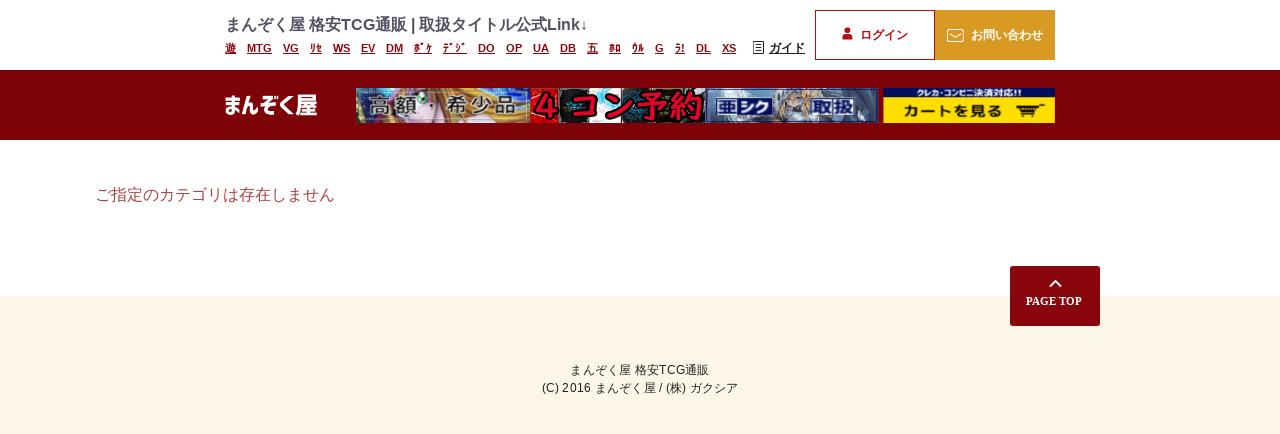

--- FILE ---
content_type: text/html; charset=UTF-8
request_url: https://shopmanzokuya.com/products/list?category_id=1485
body_size: 42468
content:
<!doctype html>
<html lang="ja">
<head prefix="og: http://ogp.me/ns# fb: http://ogp.me/ns/fb# product: http://ogp.me/ns/product#">
    <meta charset="utf-8">
    <meta name="viewport" content="width=device-width, initial-scale=1, shrink-to-fit=no">
    <meta name="eccube-csrf-token" content="Cwl2tgfoj8AAAvYloYK712MXTGFLg_tjyXQ6p11EY50">
    <title>まんぞく屋 格安TCG通販 / 全商品</title>
                    
<meta property="og:type" content="article"/>
<meta property="og:site_name" content="まんぞく屋 格安TCG通販"/>
                <meta property="og:url" content="https://shopmanzokuya.com/products/list"/>
    <link rel="canonical" href="https://shopmanzokuya.com/products/list" />
    
                        <link rel="icon" href="/html/template/default/assets/img/common/favicon.ico">
    <link rel="stylesheet" href="https://stackpath.bootstrapcdn.com/bootstrap/3.4.1/css/bootstrap.min.css" integrity="sha384-HSMxcRTRxnN+Bdg0JdbxYKrThecOKuH5zCYotlSAcp1+c8xmyTe9GYg1l9a69psu" crossorigin="anonymous">
    <link rel="stylesheet" href="https://use.fontawesome.com/releases/v5.3.1/css/all.css" integrity="sha384-mzrmE5qonljUremFsqc01SB46JvROS7bZs3IO2EmfFsd15uHvIt+Y8vEf7N7fWAU" crossorigin="anonymous">
    <link rel="stylesheet" href="//cdn.jsdelivr.net/jquery.slick/1.6.0/slick.css">
    <link rel="stylesheet" href="/html/template/default/assets/css/style.css">
        <script src="https://code.jquery.com/jquery-3.6.0.min.js" integrity="sha256-/xUj+3OJU5yExlq6GSYGSHk7tPXikynS7ogEvDej/m4=" crossorigin="anonymous"></script>
    <script>
        $(function() {
            $.ajaxSetup({
                'headers': {
                    'ECCUBE-CSRF-TOKEN': $('meta[name="eccube-csrf-token"]').attr('content')
                }
            });

            function addHeaderOptionCategory($li) {
                const $a = $li.find('a');
                if($a.length > 0) {
                    const option = '<option value='+$a.attr('href')+'>'+$a.text()+'</option>';
                    const targets = $('#header_sp_select optgroup');
                    if(targets.length === 1){
                        targets.append(option);
                    }else{
                        targets.siblings().last().append(option);
                    }
                }
            }

            const $left_items = $('.contents_left_list_item').children()
            $left_items.each(function() {
                if($(this).hasClass('contents_left_list_item_title')){
                    const option = '<optgroup label="'+$(this).text()+'"></optgroup>';
                    $('#header_sp_select').append(option);
                }else if($(this).hasClass('contents_left_list_item_ul')){
                    $(this).find('li').each(function() {
                        addHeaderOptionCategory($(this));
                    });
                }
                
            });

                    });
    </script>
                    <link rel="stylesheet" href="/html/template/default/assets/css/customize.css">
</head>
<body id="page_product_list" class="product_page">
        <!-- ▼BuyeeConnect -->
            =================================

<script id="bc-script" type="text/javascript" charset="utf-8" src="https://connect.buyee.jp/57f7905aabe07b8f531cd3ad1472fe5b8e730600753a2115229788607171255f/main.js" defer></script> <script id="mc-script" type="text/javascript" charset="utf-8" src="https://connect.myeeglobal.com/57f7905aabe07b8f531cd3ad1472fe5b8e730600753a2115229788607171255f/main.js" defer></script>

=================================
        <!-- ▲BuyeeConnect -->
    <!-- ▼gtag -->
            <!-- Global site tag (gtag.js) - Google Analytics --><script async src="https://www.googletagmanager.com/gtag/js?id=UA-104097141-1"></script><script>window.dataLayer = window.dataLayer || [];function gtag(){dataLayer.push(arguments);}gtag('js', new Date());gtag('config', 'UA-104097141-1');</script>

<!-- Google Tag Manager -->
<script>(function(w,d,s,l,i){w[l]=w[l]||[];w[l].push({'gtm.start':
new Date().getTime(),event:'gtm.js'});var f=d.getElementsByTagName(s)[0],
j=d.createElement(s),dl=l!='dataLayer'?'&l='+l:'';j.async=true;j.src=
'https://www.googletagmanager.com/gtm.js?id='+i+dl;f.parentNode.insertBefore(j,f);
})(window,document,'script','dataLayer','GTM-T5MFQHV');</script>
<!-- End Google Tag Manager -->

<!-- Google Tag Manager (noscript) -->
<noscript><iframe src="https://www.googletagmanager.com/ns.html?id=GTM-T5MFQHV"
height="0" width="0" style="display:none;visibility:hidden"></iframe></noscript>
<!-- End Google Tag Manager (noscript) -->
        <!-- ▲gtag -->



<div class="ec-layoutRole">
                <div class="ec-layoutRole__header">
                <!-- ▼ヘッダー(商品検索・ログインナビ・カート) -->
            

<div class="ec-layoutRole__header">
    <!-- ▼ヘッダー(商品検索・ログインナビ・カート) -->
    <div class="ec-headerNaviRole ec-inner pc">
        <div class="ec-headerNaviRole__left">
            <p>まんぞく屋 格安TCG通販 | 取扱タイトル公式Link↓</p>
            <!-- ▼カテゴリナビ(PC) -->
            <ul class="headerNav">
                <li><a href="https://www.yugioh-card.com/japan/" target="_blank">遊</a></li>
                <li><a href="https://mtg-jp.com/" target="_blank">MTG</a></li>
                <li><a href="https://cf-vanguard.com/tcg/" target="_blank">VG</a></li>
                <li><a href="https://lycee-tcg.com/" target="_blank">ﾘｾ</a></li>
                <li><a href="https://ws-tcg.com/" target="_blank">WS</a></li>
                <li><a href="https://shadowverse-evolve.com/" target="_blank">EV</a></li>
                <li><a href="https://dm.takaratomy.co.jp/" target="_blank">DM</a></li>
                <li><a href="https://www.pokemon-card.com/" target="_blank">ﾎﾟｹ</a></li>
                <li><a href="https://digimoncard.com/" target="_blank">ﾃﾞｼﾞ</a></li>
                <li><a href="https://dreamorder.com/" target="_blank">DO</a></li>
                <li><a href="https://www.onepiece-cardgame.com/" target="_blank">OP</a></li>
                <li><a href="https://www.unionarena-tcg.com/jp/" target="_blank">UA</a></li>
                <li><a href="https://www.dbs-cardgame.com/fw/jp/" target="_blank">DB</a></li>
                <li><a href="https://5hanayome-cardgame.com/" target="_blank">五</a></li>
                <li><a href="https://hololive-official-cardgame.com/" target="_blank">ﾎﾛ</a></li>
                <li><a href="https://ultraman-cardgame.com/page/jp/top" target="_blank">ｳﾙ</a></li>
                <li><a href="https://www.gundam-gcg.com/jp/" target="_blank">G</a></li>
                <li><a href="https://llofficial-cardgame.com/" target="_blank">ﾗ!</a></li>
                <li><a href="https://www.takaratomy.co.jp/products/disneylorcana/" target="_blank">DL</a></li>
                <li><a href="https://xross-stars.com/" target="_blank">XS</a></li>

            </ul>
            <!-- ▲カテゴリナビ(PC) -->
        </div>
        <div class="ec-headerNaviRole__right">
            <p class="headerGuide"><a href="https://shopmanzokuya.com/guide"><img src="/html/template/default/assets/img/common/icon_guide.svg">ガイド</a></p>
            <div class="headerBtn pc">
                
                    <a href="https://shopmanzokuya.com/mypage/login"><img src="/html/template/default/assets/img/common/icon_login.svg">ログイン</a>
                                <a href="https://shopmanzokuya.com/contact" class="headerContact"><img src="/html/template/default/assets/img/common/icon_contact.svg">お問い合わせ</a>
            </div>

        </div>
    </div>

    <!-- ▲ヘッダー(商品検索・ログインナビ・カート) -->
    <!-- ▼ロゴ -->
    <div class="ec-headerRole">
        <div class="ec-inner">
            <h1 class="headerLogo"><a href="https://shopmanzokuya.com/"><img src="/html/template/default/assets/img/common/logo.svg" alt=""></a></h1>
            <ul class="headerBanner pc">
                <li><a href="https://shopmanzokuya.com/products/list?orderby=name&category_id=1747"><img src="/html/template/default/assets/img/common/header_banner01.png" alt=""></a></li>
                <li><a href="https://shopmanzokuya.com/products/list?orderby=name&category_id=&name=予約&disp_number=&orderby=2"><img src="/html/template/default/assets/img/common/header_banner02.png" alt=""></a></li>
                <li><a href="https://shopmanzokuya.com/products/list?orderby=price_h&category_id=1009"><img src="/html/template/default/assets/img/common/header_banner03.png" alt=""></a></li>
                <li><a href="https://shopmanzokuya.com/cart"><img src="/html/template/default/assets/img/common/header_banner04.png" alt=""></a></li>
            </ul>
            <div class="headerBtnSp sp">
                <a href="https://x.com/manzokuyaH" target="_blank"><img src="https://shopmanzokuya.com/html/upload/save_image/twitterx.png"></a>
                <a href="https://shopmanzokuya.com/mypage/login"><img src="/html/template/default/assets/img/common/icon_login_sp.svg"></a>
                <a href="https://shopmanzokuya.com/cart"><img src="/html/template/default/assets/img/common/icon_cart_sp.svg"></a>
            </div>
            <div id="headerLinks" class="sp">
                <div class="btnMenu">
                    <a href="javascript:void(0);">
                        <span></span>
                        <span></span>
                        <font>menu</font>
                    </a>
                </div>
            </div><!-- /.headerLinks -->
            <nav id="gNavi" class="sp">
                <div class="navLink">
                    <div class="navHeader">カテゴリーで探す</div>
                    <dl class="navItem">
                        <dt><a href="https://shopmanzokuya.com/products/list?orderby=price_h&category_id=1">遊戯王OCG</a></dt>
                    </dl>
                    <dl class="navItem">
                        <dt><a href="https://shopmanzokuya.com/products/list?orderby=price_h&category_id=1009">遊戯王OCG(アジア版)</a></dt>
                    </dl>
                    <dl class="navItem">
                        <dt><a href="https://shopmanzokuya.com/products/list?orderby=price_h&category_id=1747">遊戯王OCG（高額・希少品）</a></dt>
                    </dl>
                    <dl class="navItem">
                        <dt><a href="https://shopmanzokuya.com/products/list?orderby=price_h&category_id=1002">MTG　Magic: The Gathering</a></dt>
                    </dl>
                    <dl class="navItem">
                        <dt><a href="https://shopmanzokuya.com/products/list?orderby=price_h&category_id=1005">VG　ヴァンガード</a></dt>
                    </dl>
                    <dl class="navItem">
                        <dt><a href="https://shopmanzokuya.com/products/list?orderby=price_h&category_id=1000">リセ　Lycee OVERTURE</a></dt>
                    </dl>
                    <dl class="navItem">
                        <dt><a href="https://shopmanzokuya.com/products/list?orderby=price_h&category_id=1003">WS　ヴァイスシュヴァルツ</a></dt>
                    </dl>
                    <dl class="navItem">
                        <dt><a href="https://shopmanzokuya.com/products/list?orderby=price_h&category_id=2593">シャドバ　Shadowverse EVOLVE</a></dt>
                    </dl>
                    <dl class="navItem">
                        <dt><a href="https://shopmanzokuya.com/products/list?orderby=price_h&category_id=1001">DM　デュエル・マスターズ</a></dt>
                    </dl>
                    <dl class="navItem">
                        <dt><a href="https://shopmanzokuya.com/products/list?orderby=price_h&category_id=2785">五等分の花嫁CG</a></dt>
                    </dl>
                    <dl class="navItem">
                        <dt><a href="https://shopmanzokuya.com/products/list?orderby=price_h&category_id=999">ポケカ　ポケモンカード</a></dt>
                    </dl>
                    <dl class="navItem">
                        <dt><a href="https://shopmanzokuya.com/products/list?orderby=price_h&category_id=2259">デジカ　デジモンカード</a></dt>
                    </dl>
                    <dl class="navItem">
                        <dt><a href="https://shopmanzokuya.com/products/list?orderby=price_h&category_id=2636">ONEPIECE　ワンピカード</a></dt>
                    </dl>
                    <dl class="navItem">
                        <dt><a href="https://shopmanzokuya.com/products/list?orderby=price_h&category_id=2815">ユニオンアリーナ　ユニアリ</a></dt>
                    </dl>
                    <dl class="navItem">
                        <dt><a href="https://shopmanzokuya.com/products/list?orderby=price_h&category_id=777">DB FW　ドラゴンボール</a></dt>
                    </dl>
                    <dl class="navItem">
                        <dt><a href="https://shopmanzokuya.com/products/list?orderby=price_h&category_id=3006">プロ野球 DO　ドリオ</a></dt>
                    </dl>
                    <dl class="navItem">
                        <dt><a href="https://shopmanzokuya.com/products/list?orderby=price_h&category_id=3102">ホロライブ hololive ホロカ</a></dt>
                    </dl>
                    <dl class="navItem">
                        <dt><a href="https://shopmanzokuya.com/products/list?orderby=price_h&category_id=3111">ウルトラマン</a></dt>
                    </dl>
                </div>
                <ul class="navOther">
                    <li>
                        <a href="https://shopmanzokuya.com/guide"><img src="/html/template/default/assets/img/common/nav_guide.svg"><b>お買い物ガイド</b></a>
                    </li>
                    <li>
                        <a href="https://shopmanzokuya.com/contact"><img src="/html/template/default/assets/img/common/nav_cart.svg"><b>お問い合わせ</b></a>
                    </li>
                    <li><a href="https://shopmanzokuya.com/user_data/shopinfo">店舗案内</a></li>
                    <li><a href="https://shopmanzokuya.com/help/tradelaw">特定商取引法表示</a></li>
                </ul>
            </nav><!-- /#gNavi -->
            <div class="overlay sp"></div>
        </div>
    </div>

    <!-- ▲ロゴ -->


</div>
        <!-- ▲ヘッダー(商品検索・ログインナビ・カート) -->
    <!-- ▼ロゴ -->
            <div class="ec-headerRole">
    <div class="ec-headerRole__title">
        <div class="ec-headerTitle">
            <div class="ec-headerTitle__title">
                <h1>
                    <a href="https://shopmanzokuya.com/">
                        まんぞく屋 格安TCG通販
                    </a>
                </h1>
            </div>
        </div>
    </div>
</div>

        <!-- ▲ロゴ -->
    <!-- ▼カテゴリナビ(PC) -->
            


<div class="ec-categoryNaviRole">

</div>

        <!-- ▲カテゴリナビ(PC) -->

        </div>
    
        
            <div class="ec-searchnavRole">
        <p class="errormsg text-danger">ご指定のカテゴリは存在しません</p>
    </div>
            

        
                <div class="ec-layoutRole__footer">
                <!-- ▼フッター -->
                <div class="ec-layoutRole__footer">
        <!-- ▼フッター -->
        <div class="ec-footerRole">
            <div class="ec-inner">
                <div class="ec-blockTopBtn pagetop"><img src="/html/template/default/assets/img/common/pagetop.svg"></div>
                
<!--
                <div class="footerDl">
                    <dt>
                        <div class="footerItem">
                            <p class="footerItemHd"><span>お問い合わせについて</span></p>
                            <div class="footerItemTxt">
                                <p><a href="https://shopmanzokuya.com/contact">お問い合わせ</a>フォームをご利用ください。</p>
                            </div>
                        </div>
                        <div class="footerItem">
                            <p class="footerItemHd">ご注文・返品について</p>
                            <div class="footerItemTxt">
                                <p><a href="https://shopmanzokuya.com/guide">お買い物ガイド</a>をご確認ください。</p>
                            </div>
                        </div>
                    </dt>
                    <dd>
                        <div class="footerItem">
                            <p class="footerItemHd">ご注文のキャンセルについて</p>
                            <div class="footerItemTxt">
                                <p><a href="https://shopmanzokuya.com/guide">お買い物ガイド</a>をご確認ください。</p>
                            </div>
                        </div>
                        <div class="footerItem">
                            <p class="footerItemHd">製造時の初期不良品について</p>
                            <div class="footerItemTxt">
                                <p>新品商品におけるパッケージ内の破損や部品不足等につきましては、商品に記載されておりますメーカーのサポートセンターにお問い合せ願います。</p>
                            </div>
                        </div>
                    </dd>
                </div>
            </div>
        </div>
        
-->
        <div class="footerBottom">
            <p>まんぞく屋 格安TCG通販<br>(C) 2016 まんぞく屋 / (株) ガクシア</p>

        </div>

        <!-- ▲フッター -->

    </div>
        <!-- ▲フッター -->

        </div>
    </div><!-- ec-layoutRole -->

<div class="ec-overlayRole"></div>
<div class="ec-drawerRoleClose"><i class="fas fa-times"></i></div>
<div class="ec-drawerRole">
                    <!-- ▼商品検索 -->
            
<div class="ec-headerSearch">
    <form method="get" class="searchform" action="/products/list">
        <div class="ec-headerSearch__category">
            <div class="ec-select ec-select_search">
                            <select name="category_id" class="category_id"><option value="">全ての商品</option><option value="2098">予約商品</option><option value="2636">◆◆ワンピース◆◆ ONE PIECE カードゲーム</option><option value="3423">　【OP-14】蒼海の七傑</option><option value="3415">　【EB-03】Heroines Edition</option><option value="2942">　特典プロモその他</option><option value="3395">　　3周年！ワンピースカードトレジャーキャンペーンパック</option><option value="3249">　　スタンダードバトルパック</option><option value="3224">　　プレミアムカードコレクション -リーダーコレクション-</option><option value="3223">　　始めようキャンペーンプロモ</option><option value="3213">　　THE BEST ストレージボックスセット</option><option value="3212">　　2nd ANNIVERSARY SET</option><option value="3211">　　スタンダードバトルパックVol.10~13</option><option value="3210">　　スタンダードバトルパックVol.8</option><option value="3209">　　スタンダードバトルパックVol.9</option><option value="3181">　　プレミアムカードコレクション-ベストセレクションvol.3-</option><option value="3085">　　プロモーションパックEX Vol.1</option><option value="3084">　　プロモーションパックVol.5</option><option value="3083">　　プレミアムカードコレクション - ベストセレクションvol.2 -</option><option value="3040">　　プレミアムカードコレクション -BANDAI CARD GAMES Fest 23-24 Edition-</option><option value="3029">　　プレミアムカードコレクション-Live Action Edition-</option><option value="2974">　　プロモーションカードセット</option><option value="2977">　　　プロモーションカードセット③</option><option value="2976">　　　プロモーションカードセット②</option><option value="2975">　　　プロモーションカードセット①</option><option value="3028">　　スタンダードバトルパックVol.7</option><option value="2985">　　スタンダードバトルパックvol.6</option><option value="2968">　　スタンダードバトルパックVol.5</option><option value="2967">　　スタンダードバトルパックVol.4</option><option value="2966">　　スタンダードバトルパック vol.3</option><option value="2965">　　スタンダードバトルパック2022Vol.2</option><option value="2958">　　スタンダードバトルパック2022Vol.1</option><option value="2962">　　FILM RED アンコールパック</option><option value="2961">　　FILM RED フィナーレセット</option><option value="2960">　　チュートリアルデッキ FILM RED</option><option value="2964">　　プロモーションパックVol.4</option><option value="2969">　　プロモーションパックVol.3</option><option value="2963">　　プロモーションパック2022 Vol.2</option><option value="2959">　　プロモーションパック2022</option><option value="2957">　　プレミアムバンダイ 1st ANNIVERSARY SET</option><option value="2956">　　プレミアムカードコレクション‐25周年エディション‐</option><option value="2955">　　プレミアムカードコレクション‐ ベストセレクションvol.1‐</option><option value="2954">　　プレミアムカードコレクション‐ウタ‐</option><option value="2953">　　プレミアムカードコレクション -ガールズエディション-</option><option value="2952">　　プレミアムカードコレクション‐ONE PIECE FILM RED‐</option><option value="2971">　　その他</option><option value="2978">　　ドン!!プロモ</option><option value="2951">　　大会上位賞・交流会プロモ等</option><option value="2950">　　本・雑誌付属</option><option value="3361">　【OP-13】受け継がれる意志</option><option value="3350">　【PRB-02】ONE PIECE CARD THE BEST vol.2</option><option value="3307">　【OP-12】師弟の絆</option><option value="3232">　【OP-11】神速の拳</option><option value="3179">　【OP-10】王族の血統</option><option value="3130">　【OP-09】新たなる皇帝</option><option value="3081">　【OP-08】二つの伝説</option><option value="3020">　【OP-07】500年後の未来</option><option value="2980">　【OP-06】双璧の覇者</option><option value="2901">　【OP-05】新時代の主役</option><option value="2839">　【OP-04】謀略の王国</option><option value="2774">　【OP-03】強大な敵</option><option value="2736">　【OP-02】頂上決戦</option><option value="2697">　【OP-01】ROMANCE DAWN</option><option value="3106">　【PRB-01】ONE PIECE CARD THE BEST</option><option value="3229">　【EB-02】Anime 25th collection</option><option value="3004">　【EB-01】メモリアルコレクション</option><option value="3332">　【ST-23～28】スタートデッキ2025シーズン</option><option value="3294">　【ST-22】スタートデッキ エース＆ニューゲート</option><option value="3205">　【ST-21】 スタートデッキEX ギア5</option><option value="3117">　【ST-20】黄 シャーロット・カタクリ</option><option value="3116">　【ST-19】黒 スモーカー</option><option value="3115">　【ST-18】紫 モンキー・D・ルフィ</option><option value="3114">　【ST-17】青 ドンキホーテ・ドフラミンゴ</option><option value="3113">　【ST-16】緑 ウタ</option><option value="3112">　【ST-15】赤 エドワード・ニューゲート</option><option value="3069">　【ST-14】スタートデッキ 3D2Y</option><option value="2995">　【ST-13】アルティメットデッキ 3兄弟の絆</option><option value="2943">　【ST-12】ゾロ＆サンジ</option><option value="2938">　【ST-11】Side ウタ</option><option value="2904">　【ST-10】アルティメットデッキ　“三船長”集結</option><option value="2802">　【ST-08】 Side ルフィ/9 Side ヤマト</option><option value="2773">　【ST-07】ビッグ・マム海賊団</option><option value="2731">　【ST-06】海軍</option><option value="2718">　【ST-05】FILM edition</option><option value="2698">　【ST-01~04】スタートデッキ初期2022</option><option value="2835">　★デッキ販売★</option><option value="2761">　サプライ</option><option value="3102">◆◆ホロカ◆◆ hololive OCG ホロライブ</option><option value="3429">　【hBP06】アヤカシヴァーミリオン</option><option value="3412">　【hSD10,11】FLOW GLOW 推し (輪堂千速/ 虎金妃笑虎)</option><option value="3342">　【hBP05】エンチャントレガリア</option><option value="3299">　【hBP04】キュリアスユニバース</option><option value="3228">　【hBP03】エリートスパーク</option><option value="3195">　【hBP02】クインテットスペクトラム</option><option value="3145">　【hBP01】ブルーミングレディアンス</option><option value="3375">　【hSD08,9】白 天音かなた／赤 宝鐘マリン</option><option value="3230">　【hSD05,6,7】白 轟はじめ／緑 風真いろは／黄 不知火フレア</option><option value="3198">　【hSD02,3,4】赤 百鬼あやめ／青 猫又おかゆ／紫 癒月ちょこ</option><option value="3146">　【hSD01】ときのそら&amp;AZKi</option><option value="3160">　【hYS01】スタートエールデッキ</option><option value="3161">　特典プロモその他</option><option value="3185">◆◆ガンダムカード◆◆ GUNDAM</option><option value="3383">　【GD02】Dual Impact</option><option value="3382">　【ST06】Clan Unity GQuuuuuuX(ジークアクス)</option><option value="3381">　【ST05】Iron Bloom 【白/紫】鉄血のオルフェンズ</option><option value="3358">　【GD01】Newtype Rising</option><option value="3355">　【ST04】SEED Strike 【白/赤】機動戦士ガンダムSEED</option><option value="3354">　【ST03】Zeon&#039;s Rush 【赤】ガンダムUC(ユニコーン) / 【緑】機動戦士ガンダム※ジオン</option><option value="3353">　【ST02】Wings of Advance 【緑/青】新機動戦記ガンダムW(ウイング)</option><option value="3352">　【ST01】Heroic Beginnings 【青】機動戦士ガンダム※連邦 / 【白】水星の魔女</option><option value="3286">　リミテッドBOX Ver.β</option><option value="3360">　特典プロモその他</option><option value="3359">　サプライ</option><option value="3006">◆◆ドリオ◆◆ DO プロ野球カードゲーム DREAM ORDER</option><option value="3422">　デッキ販売</option><option value="3421">　浜風CS</option><option value="3385">　12球団ブースター 「HEROES of 2025」</option><option value="3384">　プレミアムブースター 「侍ジャパン」</option><option value="3271">　「黒き旋風」球団ブースター 千葉ロッテマリーンズ</option><option value="3270">　「FIGHTERS GLORY」球団ブースター 北海道日本ハムファイターズ</option><option value="3273">　「夢の共燕」球団ブースター 東京ヤクルトスワローズ</option><option value="3272">　「躍進の星」球団ブースター 横浜DeNAベイスターズ</option><option value="3268">　「蒼天鷲翼」球団ブースター 東北楽天ゴールデンイーグルス</option><option value="3267">　「制覇せし鷹軍」球団ブースター 福岡ソフトバンクホークス</option><option value="3266">　「竜の意地」球団ブースター 中日ドラゴンズ</option><option value="3265">　「赤き鯉戦士」球団ブースター 広島東洋カープ</option><option value="3264">　「獅子の闘志」球団ブースター 埼玉西武ライオンズ</option><option value="3263">　「革新の猛牛」球団ブースター オリックス・バファローズ</option><option value="3262">　「猛虎の雄姿」球団ブースター 阪神タイガース</option><option value="3261">　「勇壮の巨人」球団ブースター 読売ジャイアンツ</option><option value="3163">　パ・リーグ ブースターパック 2024 Vol.4</option><option value="3162">　セ・リーグ ブースターパック 2024 Vol.4</option><option value="3105">　パ・リーグ ブースターパック 2024 Vol.3</option><option value="3104">　セ・リーグ ブースターパック 2024 Vol.3</option><option value="3087">　パ・リーグ ブースターパック 2024 Vol.2</option><option value="3086">　セ・リーグ ブースターパック 2024 Vol.2</option><option value="3062">　パ・リーグ ブースターパック 2024 Vol.1</option><option value="3061">　セ・リーグ ブースターパック 2024 Vol.1</option><option value="3065">　パ・リーグ スタートデッキ</option><option value="3064">　セ・リーグ スタートデッキ</option><option value="3063">　特典プロモその他</option><option value="3225">◆◆ロルカナ◆◆ ディズニー・ロルカナ Disney Lorcana</option><option value="3398">　06 大いなるアズライト</option><option value="3370">　05 星々の輝き</option><option value="3344">　04 逆襲のアースラ</option><option value="3306">　03 インクランド探訪</option><option value="3233">　02 フラッドボーンの渾沌</option><option value="3226">　01 THE FIRST CHAPTER 物語のはじまり</option><option value="777">◆◆DBFW◆◆ ドラゴンボール フュージョンワールド</option><option value="3420">　[FB08]誇り高き戦闘民族</option><option value="3419">　[SB02]MANGA BOOSTER 02</option><option value="3331">　[FB07]神龍への願い</option><option value="3329">　[FS09]シャロット/10ジブレット</option><option value="3319">　[SB01]MANGA BOOSTER 01</option><option value="3189">　[FB06]迫り来る脅威</option><option value="3186">　[FB05]未知なる冒険</option><option value="3180">　[FB04]限界を超えし者</option><option value="3131">　[FB03]怒りの咆哮</option><option value="3070">　[FB02]烈火の闘気</option><option value="3014">　[FB01]覚醒の鼓動</option><option value="3016">　特典プロモその他</option><option value="3188">　[FS06]孫悟空(ミニ)/7ベジータ(ミニ)</option><option value="3132">　[FS05]バーダック</option><option value="3015">　[FS01]孫悟空/2ベジータ/3ブロリー/4フリーザ</option><option value="3386">◆◆クロススターズ◆◆ Xross Stars</option><option value="3424">　第2弾 『Exceed Rampage』</option><option value="3390">　『初の栄冠』／『魔王降臨』</option><option value="3389">　第1弾『Luminous Daybreak』</option><option value="2785">◆◆五等分の花嫁◆◆ ごとカド</option><option value="3298">　ブースターパック vol.4 偶然のない夏休み</option><option value="3251">　ブースターパック vol.3 いつもどこでも</option><option value="3194">　ブースターパック vol.2 かけがえのない存在</option><option value="3147">　ブースターパック vol.1</option><option value="3148">　スタートデッキ 中野一花/二乃/三玖/四葉/五月</option><option value="3184">◆◆ラブカ◆◆ラブライブ！シリーズ</option><option value="3437">　BP Anniversary 2026</option><option value="3416">　PB ラブライブ！虹ヶ咲学園スクールアイドル同好会</option><option value="3374">　BP SAPPHIRE MOON (μ&#039;s/虹ヶ咲/Liella!)</option><option value="3341">　PB ラブライブ！</option><option value="3323">　BP 夏、はじまる。 (μ&#039;s/Aqours/虹ヶ咲) / SD ラブライブ！</option><option value="3300">　PB ラブライブ！サンシャイン!!</option><option value="3260">　BP NEXT STEP (Aqours/Liella!/蓮ノ空)</option><option value="3259">　PB ラブライブ！スーパースター!!</option><option value="3244">　BP vol.1 (虹ヶ咲/Liella!/蓮ノ空) / SD 虹ヶ咲 / SD スーパースター!!</option><option value="3111">◆◆ウルトラマン◆◆</option><option value="3434">　【BP05】勇輝の黎明</option><option value="3291">　【BP04】希望と光の覚醒</option><option value="3290">　【BP03】復讐と闇の輪廻</option><option value="3207">　【BP02】吹き荒れる紅と蒼</option><option value="3166">　【BP01】地球の守護者たち</option><option value="3222">　★特典プロモ</option><option value="2594">◆◆ビルディ◆◆ ビルディバイドブライト</option><option value="3418">　櫻坂46</option><option value="3413">　「その着せ替え人形は恋をする」Season 2</option><option value="3403">　プレミアムブースターパック リコリス・リコイル</option><option value="3357">　魔法少女まどか☆マギカ Magia Exedra</option><option value="3356">　Fate/Grand Order 黄金樹海紀行 ナウイ･ミクトラン</option><option value="3351">　「青春ブタ野郎」シリーズ Vol.2</option><option value="3297">　Angel Beats!</option><option value="3296">　かぐや様は告らせたい</option><option value="3285">　プレミアムブースターパック「ぼっち・ざ・ろっく！」</option><option value="3243">　キルラキル</option><option value="3242">　〈物語〉シリーズ セカンドシーズン</option><option value="3241">　負けヒロインが多すぎる！</option><option value="2593">◆◆シャドバ◆◆ エボルヴ Shadowverse EVOLVE</option><option value="3400">　ブースターパック第18弾「新約都市・透京」</option><option value="3380">　ブースターパック第17弾「Convergent Destinies/コンヴァージェント・ディスティニー」</option><option value="3349">　EXコラボパック「アイドルマスター シンデレラガールズ」</option><option value="3315">　ブースターパック第16弾「新たなる創世」</option><option value="3277">　ブースターパック第15弾 「絶傑の試練」</option><option value="3231">　ブースターパック第14弾「夢幻の饗宴」</option><option value="3214">　EXコラボパック「ウマ娘 プリティーダービー」</option><option value="3199">　ブースターパック第13弾「暗黒降誕」</option><option value="3177">　ブースターパック第12弾「黒鉄の侵略者」</option><option value="3164">　スペシャルパック「シーサイド・メモリーズ」</option><option value="3119">　ブースターパック第11弾「宿命の弾丸」</option><option value="3100">　コラボパック「カードファイト!! ヴァンガード」</option><option value="3032">　ブースターパック第10弾「Gods of the Arcana」</option><option value="3002">　ブースターパック第9弾「光影の二重奏」</option><option value="2973">　ブースターパック第8弾「次元混沌」</option><option value="2926">　ブースターパック第7弾「森羅鋼鉄」</option><option value="2899">　コラボパック「アイドルマスター シンデレラガールズ」</option><option value="2857">　ブースターパック第6弾「絶対なる覇者」</option><option value="2833">　ブースターパック第5弾「永劫なる絶傑」</option><option value="2776">　ブースターパック第4弾 「天星神話」</option><option value="2744">　ブースターパック第3弾「フレイム・オブ・レーヴァテイン」</option><option value="2692">　コラボパック 「ウマ娘 プリティーダービー」</option><option value="2649">　ブースターパック第2弾「黒銀のバハムート」</option><option value="2626">　ブースターパック第1弾「創世の夜明け」/スターター各種</option><option value="3059">　DXスターターデッキ「学院に咲く双華」「武なる雷鳴」</option><option value="1005">◆◆VG◆◆ カードファイト!! ヴァンガードシリーズ</option><option value="3394">　リリカルブースター「リリカルモナステリオ あわてんぼうのクリスマス」</option><option value="3393">　ブースターパック第11弾「武奏烈華」</option><option value="3392">　タイトルブースター「刀剣乱舞ONLINE 2025」</option><option value="3328">　ブースターパック第10弾「竜魂鳴導」</option><option value="3327">　タイトルブースター「フューチャーカード バディファイト」</option><option value="3322">　スペシャルシリーズ「フェスティバルブースター2025」</option><option value="3287">　ブースターパック第9弾「超勇爆裂」</option><option value="3248">　ブースターパック第8弾「零騎転生」</option><option value="3203">　ブースターパック第7弾「月牙蒼焔」</option><option value="3158">　ブースターパック第6弾「時空創竜」</option><option value="3157">　スペシャルシリーズ「運命のデカ杉ベベベベブラックでんぢゃらすコロコロスタートデッキパック」</option><option value="3156">　ブースターパック第5弾「天智覚命」</option><option value="3110">　ブースターパック第4弾「宿命決戦」</option><option value="3099">　リリカルブースター「リリカルモナステリオ ほしがきらきらっ！」</option><option value="3039">　スペシャルシリーズ「フェスティバルブースター2024」</option><option value="3038">　ブースターパック第3弾「次元超躍」</option><option value="3037">　ブースターパック第2弾「無幻双刻」</option><option value="3001">　ブースターパック第1弾「運命大戦」</option><option value="2684">　【サプライ】</option><option value="2446">　※廃止カード</option><option value="2815">◆◆ユニアリ◆◆ UA ユニオンアリーナ</option><option value="3427">　【UA49BT】魔都精兵のスレイブ</option><option value="3426">　【PC02BT】勝利の女神：NIKKE</option><option value="3425">　【PC01BT】プレシャスブースター アイドルマスター シャイニーカラーズ</option><option value="3410">　【UA48BT】キングダム</option><option value="3377">　【UA47BT】「東京喰種トーキョーグール」シリーズ</option><option value="3376">　【UA46BT】カグラバチ</option><option value="3363">　【UA45BT】To LOVEる-とらぶる- Memory of Heroines</option><option value="3362">　【EX12BT】仮面ライダー Vol.2</option><option value="3337">　【UA44BT】『ヱヴァンゲリヲン新劇場版』</option><option value="3336">　【EX11BT】アークナイツ Vol.2</option><option value="3305">　【UA43BT】SAKAMOTO DAYS</option><option value="3304">　【UA42BT】〈物語〉シリーズ</option><option value="3303">　【UA41BT】るろうに剣心－明治剣客浪漫譚－</option><option value="3302">　【EX10BT】進撃の巨人 Vol.2</option><option value="3301">　【UA40BT】Re:ゼロから始める異世界生活</option><option value="3256">　【UA39BT】『キン肉マン』完璧超人始祖編</option><option value="3255">　【UA38BT】WIND BREAKER</option><option value="3254">　【UA37BT】鋼の錬金術師 FULLMETAL ALCHEMIST</option><option value="3219">　【UA36BT】「マクロス」シリーズ</option><option value="3176">　【UA35BT】ワンパンマン</option><option value="3175">　【UA34BT】コードギアス 奪還のロゼ</option><option value="3152">　【UA33BT】2.5次元の誘惑(リリサ)/にごリリ</option><option value="3151">　【UA32BT】シャングリラ・フロンティア/シャンフロ</option><option value="3150">　【UA31BT/ST】魔法少女まどか☆マギカ/まどマギ</option><option value="3200">　【EX09BT】転生したらスライムだった件 Vol.2</option><option value="2862">　【UA07BT】転生したらスライムだった件</option><option value="3155">　【EX08BT】ソードアート・オンライン Vol.2</option><option value="3149">　【UA30BT/ST】アークナイツ</option><option value="3129">　【UA29BT】仮面ライダー</option><option value="3128">　【UA28BT】怪獣8号</option><option value="3127">　【UA27BT】学園アイドルマスター/学マス</option><option value="3140">　【UA03NC】ブルーロック-EPISODE 凪-</option><option value="3122">　【UA26BT】君のことが大大大大大好きな100人の彼女/100カノ</option><option value="3121">　【UA25BT】アンデッドアンラック</option><option value="3076">　【EX07BT】BLEACH 千年血戦篇 Vol.2</option><option value="3075">　【UA24BT】SHY（シャイ）</option><option value="3074">　【EX06BT】僕のヒーローアカデミア Vol.2</option><option value="3073">　【UA23BT】進撃の巨人</option><option value="3072">　【EX05BT】鬼滅の刃 Vol.2</option><option value="3071">　【UA22BT】GAMERA -Rebirth-</option><option value="3068">　【UA21BT】幽☆遊☆白書</option><option value="3067">　【UA20BT】ブラッククローバー</option><option value="3045">　【EX04BT】呪術廻戦 Vol.2</option><option value="3042">　【UA19BT】ハイキュー‼</option><option value="3041">　【UA18BT】NIKKE</option><option value="3022">　【UA17BT】トリコ</option><option value="3021">　【UA16BT】SYNDUALITY Noir</option><option value="3009">　【UA15BT】ソードアート・オンライン</option><option value="2996">　【UA14BT】Dr.STONE</option><option value="2937">　【UA12ST】ブルーロック</option><option value="2936">　【UA12BT】ブルーロック</option><option value="2894">　【UA11ST】銀魂</option><option value="2893">　【UA11BT】銀魂</option><option value="2887">　【UA10ST】僕のヒーローアカデミア</option><option value="2886">　【UA10BT】僕のヒーローアカデミア</option><option value="2885">　【UA09ST】僕とロボコ</option><option value="2884">　【UA09BT】僕とロボコ</option><option value="2883">　【UA08ST】BLEACH 千年血戦篇</option><option value="2882">　【UA08BT】BLEACH 千年血戦篇</option><option value="2863">　【UA07ST】転生したらスライムだった件</option><option value="2861">　【UA06ST】Talse of ARISE</option><option value="2860">　【UA06BT】Talse of ARISE</option><option value="2946">　【UA01NC】鬼滅の刃</option><option value="2844">　【UA05ST】鬼滅の刃</option><option value="2843">　【UA05BT】鬼滅の刃</option><option value="2997">　【EX03BT】アイドルマスター シャイニーカラーズ Vol.2</option><option value="2842">　【UA04ST】アイドルマスター シャイニーカラーズ</option><option value="2841">　【UA04BT】アイドルマスター シャイニーカラーズ</option><option value="2944">　【EX01BT】HUNTER×HUNTER Vol.2</option><option value="2825">　【UA03ST】HUNTER×HUNTER</option><option value="2824">　【UA03BT】HUNTER×HUNTER</option><option value="2945">　【UA02NC】呪術廻戦</option><option value="2822">　【UA02BT】呪術廻戦</option><option value="2982">　【EX02BT】コードギアス 反逆のルルーシュ Vol.2</option><option value="2821">　【UA01ST】コードギアス 反逆のルルーシュ</option><option value="2823">　【UA02ST】呪術廻戦</option><option value="2820">　【UA01BT】コードギアス 反逆のルルーシュ</option><option value="2819">　特典プロモその他</option><option value="2259">◆◆デジカ◆◆ デジモンカード</option><option value="3432">　【EX11】DAWN OF LIBERATOR</option><option value="3431">　【BT24】TIME STRANGER</option><option value="3396">　【BT23】HACKERS SLUMBER</option><option value="3371">　【EX10】SINISTER ORDER</option><option value="3343">　【BT22】CYBER EDEN</option><option value="3308">　【EX9】VERSUS MONSTERS</option><option value="3289">　【ST21】HERO OF HOPE</option><option value="3288">　【ST20】PROTECTOR OF LIGHT</option><option value="3245">　【BT21】WORLD CONVERGENCE</option><option value="3202">　【BT20】OVER THE X</option><option value="3167">　【EX8】CHAIN OF LIBERATION</option><option value="3103">　【BT19】クロスエボリューション</option><option value="3044">　【BT18】エレメントサクセサー</option><option value="3043">　【EX7】デジモンリベレイター</option><option value="3026">　【BT17】シークレットクライシス</option><option value="2990">　【EX6】インファナル・アセンション</option><option value="2930">　【BT16】BEGINNING OBSERVER</option><option value="2908">　【BT15】エクシード・アポカリプス</option><option value="2845">　【EX5】アニマルコロシアム</option><option value="2827">　【BT14】ブラストエース</option><option value="2789">　【BT13】VSロイヤルナイツ</option><option value="2782">　【ST14】アドバンスデッキ ベルゼブモン</option><option value="2771">　【RB1】ライジングウインド</option><option value="2770">　【EX4】オルタナティブビーイング</option><option value="2737">　【BT12】アクロス・タイム</option><option value="2714">　【BT11】ディメンショナルフェイズ</option><option value="2666">　【EX3】ドラゴンズロア</option><option value="2627">　【BT10】クロスエンカウンター</option><option value="2570">　【BT9】Xレコード</option><option value="2567">　【EX2】デジタルハザード</option><option value="2529">　【BT8】ニューヒーロー</option><option value="2510">　【BT7】ネクストアドベンチャー</option><option value="2496">　【EX1】クラシックコレクション</option><option value="2463">　【BT6】ダブルダイヤモンド</option><option value="2417">　【BT5】バトルオブオメガ</option><option value="2399">　【BT4】グレイトレジェンド</option><option value="2374">　【BT3】ユニオンインパクト</option><option value="2293">　【BT2】ULTIMATE POWER</option><option value="2289">　【BT1】NEW EVOLUTION</option><option value="2260">　特典プロモその他</option><option value="999">◇◇ポケカ◇◇ ポケモンカード</option><option value="2085">　特典プロモその他</option><option value="2735">　★高額・希少・鑑定品</option><option value="2267">◇◇バトスピ◇◇ バトルスピリッツ</option><option value="2261">◇◇遊戯王R◇◇ ラッシュデュエル</option><option value="1000">◆◆リセ◆◆ Lycee OVERTURE</option><option value="3399">　「Ver.ニトロオリジン1.0」</option><option value="3314">　「Ver.きゃべつそふと 1.0｣</option><option value="3313">　「Navel 2.0」</option><option value="3250">　「Ver.ま〜まれぇど 1.0｣</option><option value="3178">　「Ver.ケロQ・枕1.0」</option><option value="3133">　「アミューズクラフト 1.0」</option><option value="3120">　「Ver.まどそふと1.0」</option><option value="3066">　「Ver.ネクストン3.0」</option><option value="3017">　「Ver.アクアプラス 2.0」</option><option value="2934">　「ゆずソフト3.0」</option><option value="2895">　「オーガスト 3.0」</option><option value="2864">　「ver.ういんどみる1.0」</option><option value="2826">　「Ver.DiGination1.0」</option><option value="2756">　「Ver.HOOKSOFT&amp;SMEE&amp;ASa Project」</option><option value="2749">　「Ver.サガプラネッツ1.0」</option><option value="2708">　「Ver.アリスソフト1.0」</option><option value="2683">　「Ver.ネクストン2.0」</option><option value="2608">　「Ver.千年戦争アイギス 2.0」</option><option value="2564">　「Whirlpool1.0」</option><option value="2563">　「戯画 1.0」</option><option value="2516">　「Navel1.0」</option><option value="2459">　「とある科学の超電磁砲T&amp;とある科学の一方通行」</option><option value="2377">　「HOOKSOFT 1.0」</option><option value="2376">　「ぱれっと 1.0」プレミアムブースター</option><option value="2375">　「ビジュアルアーツ 3.0」</option><option value="2249">　「Ver.ネクストン 1.0」ブースター通常カード</option><option value="2248">　「Ver.ネクストン 1.0」</option><option value="2235">　「Ver.御城プロジェクト:RE 1.0」</option><option value="1398">　特典プロモその他</option><option value="3235">◆◆WSR◆◆ ヴァイスシュヴァルツロゼ</option><option value="3401">　Lose&amp;Whisp</option><option value="3346">　枕</option><option value="3347">　sprite</option><option value="3345">　異種族レビュアーズ</option><option value="3309">　特典プロモその他</option><option value="3312">　HARUKAZE</option><option value="3239">　魔法少女にあこがれて</option><option value="3238">　ゆずソフト</option><option value="1003">◆◆WS◆◆ ヴァイスシュヴァルツ</option><option value="3436">　プレミアムブースター アイドルマスター シンデレラガールズ</option><option value="3435">　『テイルズ オブ』シリーズ</option><option value="3414">　プロジェクトセカイ カラフルステージ！ feat. 初音ミク Vol.3</option><option value="3404">　プレミアムブースター 原作 オーバーロード</option><option value="3402">　きんいろモザイク 15th Anniversary</option><option value="3391">　Key 25th Anniversary</option><option value="3388">　彼女、お借りします Vol.2</option><option value="3387">　ブルーアーカイブ The Animation</option><option value="3367">　デート・ア・ライブ Vol.3</option><option value="3368">　MARVEL Vol.3 [MARVEL STUDIOS]</option><option value="3366">　アイドルマスター シャイニーカラーズ</option><option value="3365">　BanG Dream! 10th Anniversary！</option><option value="3324">　Toy Story 30YEARS＆BEYOND</option><option value="3333">　Summer Pockets REFLECTION BLUE Re:Edit</option><option value="3326">　アイドルマスター 765PRO ALLSTARS</option><option value="3325">　怪獣８号</option><option value="3275">　劇場版「オーバーロード」聖王国編</option><option value="3311">　あおぎり高校</option><option value="3280">　負けヒロインが多すぎる！</option><option value="3276">　魔法少女リリカルなのは 20th Anniversary</option><option value="3274">　学園アイドルマスター</option><option value="3237">　甘神さんちの縁結び</option><option value="3236">　角川スニーカー文庫 Vol.2</option><option value="3218">　ソードアート・オンライン オルタナティブ ガンゲイル・オンラインⅡ</option><option value="3217">　『ダンダダン』</option><option value="3216">　MyGO!!!!! × Ave Mujica</option><option value="3215">　【推しの子】Vol.2</option><option value="3193">　アズールレーン Vol.2</option><option value="3192">　ラブライブ！蓮ノ空女学院スクールアイドルクラブ feat. Link！Like！ラブライブ！</option><option value="3191">　FAIRY TAIL 100年クエスト</option><option value="3183">　TD富士見ファンタジア文庫 Vol.2</option><option value="3174">　プレミアムブースター ガールズバンドクライ</option><option value="3173">　勝利の女神：NIKKE</option><option value="3144">　ゆるキャン△ SEASON３</option><option value="3139">　Re:ゼロから始める異世界生活Vol.3</option><option value="3126">　プレミアムブースター リコリス・リコイル</option><option value="3125">　BP富士見ファンタジア文庫 Vol.2</option><option value="3124">　プレミアムブースター アニメ ご注文はうさぎですか？ 10th Anniversary</option><option value="3095">　劇場版『ウマ娘 プリティーダービー 新時代の扉』</option><option value="3094">　『キャプテン翼』</option><option value="3093">　MARVEL Vol.2</option><option value="3092">　プレミアムブースター  STAR WARS Vol.2</option><option value="3091">　ヘブンバーンズレッド Vol.2</option><option value="3078">　るろうに剣心 －明治剣客浪漫譚－</option><option value="3077">　アイドルマスター シンデレラガールズ Next Twinkle!</option><option value="3036">　映画クレヨンしんちゃん</option><option value="3035">　プレミアムブースター ホロライブプロダクション Summer Collection</option><option value="3034">　グリザイア：ファントムトリガー</option><option value="3033">　Disney ミラー・ウォリアーズ</option><option value="3025">　プレミアムブースター ペルソナ３ リロード</option><option value="3024">　アイドルマスター シャイニーカラーズ Shine More!</option><option value="3005">　ブルーアーカイブ</option><option value="3000">　『青春ブタ野郎』シリーズ</option><option value="2999">　プレミアムブースター 五等分の花嫁∽</option><option value="2998">　カードキャプターさくら 25th Anniversary</option><option value="2989">　マクロスΔ</option><option value="2988">　リアセカイ</option><option value="3018">　葬送のフリーレン</option><option value="1001">◆◆デュエマ◆◆ DM デュエル・マスターズ</option><option value="3417">　DM25-EX2 デュエキングWDreaM 2025</option><option value="3407">　DM25SP2 ドラゴン娘になりたくないっ！ はじけろスポーツ！青春☆ワールドカップ!!</option><option value="3397">　DM25-RP3 王道W 第3弾 邪神vs時皇 ～ビヨンド・ザ・タイム～</option><option value="3338">　DM25-EX1　「愛感謝祭 ヒロインBEST」</option><option value="3293">　DM25-RP2 王道W 第2弾 邪神vs邪神Ⅱ ～ジャシン・イン・ザ・シェル～</option><option value="3292">　DM25-RP1 王道W 第1弾 邪神vs邪神 ～ソウル・オブ・ジ・アビス～</option><option value="3283">　DM25-SP1 キャラプレミアムデッキ 「ドラゴン娘になりたくないっ!」Jack-Pot-Live!! in 桜龍高校</option><option value="3282">　DM25-SD1 いきなりつよいデッキ 技の王道</option><option value="3281">　DM25-SD2 いきなりつよいデッキ 力の王道</option><option value="3253">　DM24-EX4 にじさんじコラボ・マスターズ 「異次元の超獣使い」</option><option value="3247">　DM24-BD6 デュエパ・デッキ 「ツラトゥストラは水晶と語らう」</option><option value="3246">　DM24-BD5 デュエパ・デッキ 「アセビと異世界フェアリーたち」</option><option value="3227">　DM24-EX3 「刺激爆発デュエナマイトパック」</option><option value="3204">　DM24-RP4 「悪魔神、復活」</option><option value="3196">　DM24-BD4 ナイトメア黙示録デッキ 「バロムの章」</option><option value="3170">　DM24-EX2 「天下夢双!!デュエキングDreaM 2024」</option><option value="3169">　DM24-SP2 キャラプレミアムデッキ「誓いの水晶」</option><option value="3159">　DM24-RP3 「ゴールド・オブ・ハイパーエンジェル」</option><option value="3135">　DM24-BD2 ドリーム英雄譚デッキ 「ジョニーの書」</option><option value="3134">　DM24-BD1 ドリーム英雄譚デッキ 「ドギラゴンの書」</option><option value="3123">　DM24-EX1 「超感謝祭 ファンタジーBEST」</option><option value="3098">　DM24-RP2  「カイザー・オブ・ハイパードラゴン」</option><option value="3052">　DM24-SD2 いきなりつよいデッキ 「守りの王道」</option><option value="3051">　DM24-SD1 いきなりつよいデッキ 「攻めの王道」</option><option value="3050">　DM24-SP1キャラプレミアムデッキ 「ドラゴン娘になりたくないっ！」 イェーイめっちゃドラゴン!!</option><option value="3048">　DM24-RP1 「デーモン・オブ・ハイパームーン」</option><option value="3019">　DM23-EX3 「邪神と水晶の華」</option><option value="2992">　DM23-RP4X 「竜皇神爆輝」超刺激パック</option><option value="2991">　DM23-RP4 アビス・レボリューション 第4弾 「竜皇神爆輝」</option><option value="2972">　DM23-BD2/DM23-BD3 開発セレクションデッキ 「火闇邪王門」/「水闇自然ハンデス」</option><option value="2941">　DM23-EX2 「頂上決戦!!デュエキングMAX2023」</option><option value="2925">　DM23-RP3 アビス・レボリューション 第3弾 「魔覇革命」</option><option value="2874">　DM23-RP2 アビス・レボリューション 第2弾 「忍邪乱武」</option><option value="2838">　DM23-RP1 アビス・レボリューション 第1弾 「双竜戦記」</option><option value="2780">　DM22-RP2 ゴッド・オブ・アビス第2弾「轟炎の竜皇」</option><option value="2740">　DM22-RP1 ゴッド・オブ・アビス第1弾「伝説の邪神」</option><option value="2674">　DMRP-22 「王来MAX最終弾 切札!マスターCRYMAX!!」</option><option value="2625">　DMRP-21 「王来MAX第1弾 鬼ヤバ逆襲S-MAX!!」</option><option value="2572">　DMRP-20 「王来篇拡張パック第4弾 終末王龍大戦」</option><option value="2530">　DMRP-19 「王来篇拡張パック第3弾 禁断龍VS禁断竜」</option><option value="2471">　DMRP-18 「王来篇 第2弾 禁時王の凶来」</option><option value="2444">　DMRP-17 「王来篇 第1弾 王星伝説超動」</option><option value="2385">　DMRP-16 「十王篇 第4弾 百王×邪王　鬼レヴォリューション!!!」</option><option value="2358">　DMRP-15 「十王篇 第3弾 幻龍×凶襲 ゲンムエンペラー!!!</option><option value="2311">　DMRP-14 「十王篇 第2弾 爆皇×爆誕 ダイナボルト!!!」</option><option value="2258">　DMRP-13 「十王篇 第1弾 切札×鬼札 キングウォーズ!!!」</option><option value="2906">　DM23-BD1 「レジェンドスーパーデッキ 禁王創来」</option><option value="2814">　DM22-BD2.3 開発部セレクションデッキ 「光水火鬼羅.Star」/「7軸ガチロボ」</option><option value="2763">　DM22-BD1 「レジェンドスーパーデッキ 龍覇爆炎」</option><option value="2717">　DMBD-21 「クロニクル・ダークサイド・デッキ 「終焉」」</option><option value="2716">　DMBD-22 「クロニクル・ダークサイド・デッキ 「零誕」」</option><option value="2663">　DMBD-20 開発部セレクションデッキ 「水闇魔導具」</option><option value="2662">　DMBD-19 開発部セレクションデッキ 「火水覇道」</option><option value="2508">　DMBD-17 「20th クロニクルデッキ 熱血!! アウトレイジ・ビクトリー」</option><option value="2507">　DMBD-16 「20th クロニクルデッキ 決闘!! ボルシャック・デュエル」</option><option value="2387">　DMBD-15 「レジェンドスーパーデッキ 蒼龍革命」</option><option value="2340">　DMBD-14 「クロニクル最終決戦デッキ 龍魂紅蓮譚」</option><option value="2339">　DMBD-13 「クロニクル最終決戦デッキ 覚醒流星譚」</option><option value="2900">　DM23-EX1 「大感謝祭 ビクトリーBEST」</option><option value="2806">　DM22-EX2 「ヒーローズ・ダークサイド・パック 闇のキリフダたち」</option><option value="2755">　DM22-EX1 「黄金戦略!!デュエキングMAX 2022」</option><option value="2701">　DMEX-19 「マスター・ファイナル・メモリアル・パック」</option><option value="2616">　DMEX-18 「20周年超感謝メモリアルパック 裏の章 パラレル・マスターズ」</option><option value="2556">　DMEX-17「20周年超感謝メモリアルパック 究極の章 デュエキングMAX」</option><option value="2489">　DMEX-16 「20周年超感謝メモリアルパック 技の章 英雄戦略パーフェクト20」</option><option value="2458">　DMEX-15 「20周年超感謝 メモリアルパック 魂の章 名場面BEST」</option><option value="2416">　DMEX-14 「弩闘×十王 超ファイナルウォーズ!!!」</option><option value="2373">　DMEX-13 「四強集結→最強直結パック」</option><option value="2319">　DMEX-12 「最強戦略!! ドラリンパック」</option><option value="2294">　DMEX-11 Wチームドッキングパック チーム銀河&amp;チームボンバー</option><option value="2275">　DMEX-10 W王国ドッキングパック 鬼札王国&amp;不死樹王国</option><option value="2274">　DMEX-09 Wチームドッキングパック チーム切札&amp;チームウェイブ</option><option value="2426">　DMSP-02 「超獣王来烈伝」</option><option value="2264">　高額プロモ</option><option value="1002">◆◆MTG◆◆ マジック:ザ・ギャザリング</option><option value="3428">　【TLA】アバター 伝説の少年アン</option><option value="3408">　【MAR】マーベル・マテリアル</option><option value="3373">　【SPM】マーベル スパイダーマン foil</option><option value="3372">　【SPM】マーベル スパイダーマン</option><option value="3340">　【EOE】久遠の終端 foil</option><option value="3339">　【EOE】久遠の終端</option><option value="3334">　箔押し【アートカード】FINAL FANTASY</option><option value="3321">　【FCA】FINAL FANTASY継承史カード</option><option value="3320">　【FIN】FINAL FANTASY fiol</option><option value="3310">　【FIN】FINAL FANTASY</option><option value="3258">　【TDM】タルキール：龍嵐録 foil</option><option value="3257">　【TDM】タルキール：龍嵐録</option><option value="3221">　【DFT】霊気走破 foil</option><option value="3206">　【DFT】霊気走破</option><option value="3172">　【FDN】ファウンデーションズ foil</option><option value="3171">　【FDN】ファウンデーションズ</option><option value="3142">　【DSK】ダスクモーン：戦慄の館 foil</option><option value="3136">　【DSK】ダスクモーン：戦慄の館</option><option value="3109">　【BLB】ブルームバロウ foil</option><option value="3107">　【BLB】ブルームバロウ</option><option value="3089">　【MH3】モダンホライゾン3 foil</option><option value="3060">　【OTJ】サンダー・ジャンクションの無法者 foil</option><option value="3058">　【MH3】モダンホライゾン3　特殊枠</option><option value="3057">　【MH3】モダンホライゾン3　特殊枠なし(通常のみ)</option><option value="3056">　【MH3】モダンホライゾン3</option><option value="3055">　【BIG】サンダー・ジャンクション ビッグスコア</option><option value="3053">　【OTP】速報 サンダー・ジャンクションの無法者</option><option value="3031">　【OTJ】サンダー・ジャンクションの無法者</option><option value="3010">　【SPG】スペシャルゲスト枠</option><option value="3011">　【MKM】カルロフ邸殺人事件 foil</option><option value="3003">　【MKM】カルロフ邸殺人事件</option><option value="2949">　【REX】ジュラシック・ワールド</option><option value="2948">　【SPG】イクサラン スペシャルゲスト</option><option value="2933">　【LCI】イクサラン:失われし洞窟 foil</option><option value="2932">　【LCI】イクサラン:失われし洞窟</option><option value="2923">　【WOE】エルドレインの森 foil</option><option value="2917">　【WOT】おとぎ話 foil</option><option value="2916">　【WOT】おとぎ話</option><option value="3252">　【SLD】Secret Lair</option><option value="2907">　【WOE】エルドレインの森</option><option value="2898">　【CMM】統率者マスターズ</option><option value="2867">　【LTR】指輪物語：中つ国の伝承 foil</option><option value="2865">　【LTR】指輪物語：中つ国の伝承</option><option value="2858">　【MAT】機械兵団の進軍：決戦の後に foil</option><option value="2848">　【MAT】機械兵団の進軍：決戦の後に</option><option value="2837">　【MUL】機械兵団の進軍　多元宇宙　foil</option><option value="2836">　【MUL】多元宇宙の伝説</option><option value="2832">　【MOM】機械兵団の進軍foil</option><option value="2828">　【MOM】機械兵団の進軍</option><option value="2795">　【ONE】ファイレクシア:完全なる統一 特殊枠</option><option value="2794">　【ONE】ファイレクシア:完全なる統一 foil</option><option value="2792">　【DMR】ドミナリアリマスター</option><option value="2791">　【ONE】ファイレクシア:完全なる統一</option><option value="2758">　【BRO】兄弟戦争 特殊枠</option><option value="2757">　【BRO】兄弟戦争 foil</option><option value="2752">　【BRO】兄弟戦争</option><option value="2747">　【40K】ウォーハンマー40000</option><option value="2739">　【UNF】Unfinity</option><option value="2706">　【DMU】団結のドミナリア 特殊枠</option><option value="2705">　【DMU】団結のドミナリア foil</option><option value="2704">　【DMU】団結のドミナリア</option><option value="2676">　【2X2】ダブルマスターズ2022</option><option value="2646">　【SLX】Stranger Things</option><option value="2639">　【SNC】ニューカペナの街角　特殊枠</option><option value="2638">　【SNC】ニューカペナの街角　通常のみ</option><option value="2637">　【SNC】ニューカペナの街角</option><option value="2615">　【NEO】神河:輝ける世界　統率者</option><option value="2584">　【NEO】神河:輝ける世界　特殊枠</option><option value="2583">　【NEO】神河:輝ける世界　通常のみ</option><option value="2582">　【NEO】神河:輝ける世界</option><option value="2561">　【VOW】イニストラード:真紅の契り　特殊枠</option><option value="2560">　【VOW】イニストラード:真紅の契り　通常のみ</option><option value="2555">　【VOW】イニストラード:真紅の契り</option><option value="2513">　【MID】イニストラード:真夜中の狩り　特殊枠</option><option value="2512">　【MID】イニストラード:真夜中の狩り　通常のみ</option><option value="2511">　【MID】イニストラード:真夜中の狩り</option><option value="2491">　【AFC】フォーゴトン・レルム探訪　統率者</option><option value="2478">　【AFR】フォーゴトン・レルム探訪　特殊枠</option><option value="2477">　【AFR】フォーゴトン・レルム探訪　通常のみ</option><option value="2474">　【AFR】フォーゴトン・レルム探訪</option><option value="2469">　【MH2】モダンホライゾン2　旧枠・拡張・スケッチ・ボーダレス</option><option value="2468">　【MH2】モダンホライゾン2　特殊枠なし(通常のみ)</option><option value="2466">　【MH2】モダンホライゾン2</option><option value="2452">　【The List】ザ・リスト</option><option value="2429">　【STX】ストリクスヘイヴン:魔法学院　拡張・MA(ミスティカルアーカイブ)</option><option value="2428">　【STX】ストリクスヘイヴン:魔法学院　特殊枠なし(通常のみ)</option><option value="2427">　【STX】ストリクスヘイヴン:魔法学院</option><option value="2403">　【KHM】カルドハイム 拡張・ショーケース</option><option value="2402">　【KHM】カルドハイム 特殊枠なし(通常のみ)</option><option value="2401">　【KHM】カルドハイム</option><option value="2386">　【CMR】特殊枠なし(通常のみ)</option><option value="2368">　【CMR】統率者レジェンズ</option><option value="2352">　【ZNR】エクスペディション</option><option value="2351">　【ZNR】拡張・ショーケース</option><option value="2350">　【ZNR】特殊枠なし</option><option value="2347">　【ZNR】ゼンディカーの夜明け</option><option value="2321">　【2XM】ダブルマスターズ</option><option value="2313">　【M21】特殊枠なし</option><option value="2312">　【M21】拡張・ショーケース</option><option value="2303">　【M21】基本セット2021</option><option value="2280">　【C20】統率者2020</option><option value="2278">　【IKO】特殊枠なし</option><option value="2277">　【IKO】拡張・ショーケース</option><option value="2276">　【IKO】ゴジラシリーズ</option><option value="2251">　【IKO】イコリア:巨獣の棲処</option><option value="2221">　【THB】コレクターパック</option><option value="2220">　【THB】基本土地</option><option value="2219">　【THB】拡張・ショーケース</option><option value="2208">　【THB】テーロス環魂記</option><option value="2183">　【ELD】コレクターパック</option><option value="2181">　【ELD】基本土地Foil</option><option value="2180">　【ELD】拡張・ショーケース</option><option value="2171">　【ELD】エルドレインの王権</option><option value="2148">　【M20】基本セット2020</option><option value="2136">　【MH1】モダンホライゾン</option><option value="2109">　【WAR】灯争大戦</option><option value="2063">　【RNA】ラヴニカの献身</option><option value="2016">　【GRN】ラヴニカのギルド</option><option value="1722">　【M19】基本セット2019</option><option value="1694">　【DOM】ドミナリア</option><option value="1670">　【RIX】イクサランの相克</option><option value="1646">　【IMA】アイコニックマスターズ</option><option value="1556">　Dual Land</option><option value="1552">　【XLN】イクサラン</option><option value="1515">　基本土地(フルアート)</option><option value="1499">　【HOU】破滅の刻</option><option value="1454">　【土地】モダン以下</option><option value="1453">　【混成】モダン以下</option><option value="1452">　【混色】モダン以下</option><option value="1451">　【茶】モダン以下</option><option value="1450">　【無色】モダン以下</option><option value="1449">　【緑】モダン以下</option><option value="1448">　【赤】モダン以下</option><option value="1447">　【黒】モダン以下</option><option value="1446">　【青】モダン以下</option><option value="1445">　【白】モダン以下</option><option value="1440">　【AKH】アモンケット</option><option value="1415">　BOX</option><option value="1411">　【AER】霊気紛争</option><option value="1410">　基本土地</option><option value="1304">　【KLD】カラデシュ</option><option value="1234">　【EMN】異界月</option><option value="1233">　【SOI】イニストラードを覆う影</option><option value="1232">　【OGW】ゲートウォッチの誓い</option><option value="1231">　【BFZ】戦乱のゼンディカー</option><option value="1230">　【ORI】マジック・オリジン</option><option value="1229">　【DTK】タルキール龍紀伝</option><option value="1747">◆◆高額・希少カード◆◆ 遊戯王</option><option value="1009">◆◆亜シク◆◆ 遊戯王アジア版シークレット</option><option value="3369">　【亜DOOD】DOOM OF DIMENSIONS</option><option value="3364">　【亜TTP1】TACTICAL-TRY PACK －黒魔導・ＨＥＲＯ・御巫－</option><option value="3317">　【亜DUAD】DUELIST ADVANCE</option><option value="3279">　【亜DBJH】デッキビルドパック ジャスティス・ハンターズ</option><option value="3278">　【亜25PP】PREMIUM PACK 2025</option><option value="3234">　【亜ALIN】ALLIANCE INSIGHT</option><option value="3187">　【亜SUDA】SUPREME DARKNESS</option><option value="3182">　【亜WPP5】WORLD PREMIERE PACK 2024</option><option value="3154">　【亜SD47】ストラクチャーデッキ 青き眼の光臨</option><option value="3143">　【亜DBCB】デッキビルドパック クロスオーバー・ブレイカーズ</option><option value="3137">　【亜ROTA】RAGE OF THE ABYSS</option><option value="3118">　【亜AC04】ANIMATION CHRONICLE 2024</option><option value="3090">　【亜DP29】デュエリストパック-輝光のデュエリスト編-</option><option value="3079">　【亜INFO】INFINITE FORBIDDEN</option><option value="3049">　【亜24PP】PREMIUM PACK 2024</option><option value="3012">　【亜LEDE】LEGACY OF DESTRUCTION</option><option value="2935">　【亜WPP4】WORLD PREMIERE PACK 2023</option><option value="2983">　【亜TW01】TERMINAL WORLD</option><option value="2947">　【亜PHNI】PHANTOM NIGHTMARE</option><option value="2929">　【亜SR14】ストラクチャーデッキR -炎王の急襲-</option><option value="2903">　【亜DBVS】デッキビルドパック ヴァリアント・スマッシャーズ</option><option value="2902">　【亜AGOV】AGE OF OVERLORD</option><option value="2897">　【亜SD46】ストラクチャーデッキ 王者の鼓動</option><option value="2876">　【亜AC03】ANIMATION CHRONICLE 2023</option><option value="2866">　【亜DP28】デュエリストパック-爆炎のデュエリスト編-</option><option value="2840">　【亜DUNE】DUELIST NEXUS</option><option value="2831">　【亜DBWS】デッキビルドパック ワイルド・サバイバーズ</option><option value="2816">　【亜23PP】PREMIUM PACK 2023</option><option value="2793">　【亜CYAC】CYBERSTORM ACCESS</option><option value="2777">　【亜SD45】ストラクチャーデッキ 蟲惑魔の森</option><option value="2764">　【亜SLF1】SELECTION 5</option><option value="2750">　【亜PHHY】PHOTON HYPERNOVA</option><option value="2742">　【亜WPP3】WORLD PREMIERE PACK 2022</option><option value="2732">　【亜DBAD】デッキビルドパック アメイジング・ディフェンダーズ</option><option value="2728">　【亜SR13】ストラクチャーデッキR -デビルズ・ゲート-</option><option value="2702">　【亜DABL】DARKWING BLAST</option><option value="2693">　【亜SD44】ストラクチャーデッキ 宝玉の伝説</option><option value="2667">　【亜DP27】デュエリストパック-輝石のデュエリスト編-</option><option value="2648">　【亜POTE】POWER OF THE ELEMENTS</option><option value="2635">　【亜DBTM】デッキビルドパック タクティカル・マスターズ</option><option value="2617">　【亜HC01】HISTORY ARCHIVE COLLECTION</option><option value="2610">　【亜DIFO】DIMENSION FORCE</option><option value="2579">　【亜SD43】ストラクチャーデッキ ALBA STRIKE</option><option value="2573">　【亜DP26】デュエリストパック-深淵のデュエリスト編-</option><option value="2532">　【亜DBGC】デッキビルドパック グランド・クリエイターズ</option><option value="2515">　【亜SR12】ストラクチャーデッキR -ロスト・サンクチュアリ-</option><option value="2493">　【亜BODE】BURST OF DESTINY</option><option value="2480">　【亜SD42】ストラクチャーデッキ オーバーレイ・ユニバース</option><option value="2472">　【亜DP25】デュエリストパック-疾風のデュエリスト編-</option><option value="2467">　【亜SD41】ストラクチャーデッキ　サイバー流の後継者</option><option value="2447">　【亜DAMA】DAWN OF MAJESTY</option><option value="2435">　【亜DBAG】デッキビルドパック エンシェント・ガーディアンズ</option><option value="2432">　【亜21PP】PREMIUM PACK 2021</option><option value="2408">　【亜LIOV】LIGHTNING OVERDRIVE</option><option value="2398">　【亜SLT1】SELECTION 10</option><option value="2382">　【亜BLVO】BLAZING VORTEX</option><option value="2365">　【亜WPP1】WORLD PREMIERE PACK 2020</option><option value="2353">　【中国版亜ETCO】ETERNITY CODE</option><option value="2257">　【亜SD38】ストラクチャーデッキ　混沌の三幻魔</option><option value="2245">　【亜20PP】PREMIUM PACK 2020</option><option value="2244">　【亜DBSS】デッキビルドパック シークレット・スレイヤーズ</option><option value="2218">　【亜ETCO】ETERNITY CODE</option><option value="2206">　【亜SD37】ストラクチャーデッキ　リバース・オブ・シャドール</option><option value="2200">　【亜LVP3】LINK VRAINS PACK3</option><option value="2188">　【亜IGAS】IGNITION ASSAULT</option><option value="2178">　【亜EP19】EXTRA PACK 2019</option><option value="2166">　【亜DBMF】デッキビルドパック ミスティック・ファイターズ</option><option value="2153">　【亜CHIM】CHAOS IMPACT</option><option value="2150">　【亜SD36】ストラクチャーデッキ リボルバー</option><option value="2139">　★アジア版エラー★</option><option value="2119">　【亜ST19】STARTER DECK [2019]</option><option value="2118">　【亜RIRA】RISING RAMPAGE</option><option value="2108">　 【亜SD27】ストラクチャーデッキ-HERO&#039;s STRIKE-</option><option value="2100">　【亜19PP】PREMIUM PACK 2019</option><option value="2086">　【亜DBIC】デッキビルドパック インフィニティ・チェイサーズ</option><option value="2079">　★アジア版その他★</option><option value="2066">　【亜DANE】DARK NEOSTORM</option><option value="2037">　【亜LVP2】LINK VRAINS PACK2</option><option value="2025">　【亜SAST】SAVAGE STRIKE</option><option value="2024">　【亜EP18】EXTRA PACK 2018</option><option value="1743">　【亜DBHS】デッキビルドパック ヒドゥン・サモナーズ</option><option value="1732">　【亜SOFU】SOUL FUSION</option><option value="1701">　【亜CYHO】CYBERNETIC HORIZON</option><option value="1690">　【亜PP20】PREMIUM PACK 20</option><option value="1688">　【亜DBDS】デッキビルドパック ダーク・セイヴァーズ</option><option value="1669">　【亜FLOD】FLAMES OF DESTRUCTION</option><option value="1648">　【亜LVP1】LINK VRAINS PACK</option><option value="1571">　【亜EXFO】EXTREME FORCE</option><option value="1562">　【亜EP17】EXTRA PACK 2017</option><option value="1561">　【亜DBSW】デッキビルドパック スピリット・ウォリアーズ</option><option value="1513">　【亜CIBR】CIRCUIT BREAK</option><option value="1459">　【亜COTD】CODE OF THE DUELIST</option><option value="1438">　【亜PP19】PREMIUM PACK 19</option><option value="1424">　【亜MACR】マキシマム・クライシス</option><option value="1392">　【亜SPFE】ブースターSP-フュージョン・エンフォーサーズ-</option><option value="1384">　【亜PP18】PREMIUM PACK 18</option><option value="1383">　【亜PP17】PREMIUM PACK 17</option><option value="1382">　【亜PP16】PREMIUM PACK 16</option><option value="1381">　【亜SPDS】ブースターSP-デステニー・ソルジャーズ</option><option value="1380">　【亜SPWR】ブースターSP-ウィング・レイダーズ-</option><option value="1379">　【亜SPHR】ブースターSP-ハイスピード・ライダーズ</option><option value="1378">　【亜SPTR】ブースターSP-トライブ・フォース</option><option value="1377">　【亜SPRG】ブースターSP-レイジング・マスターズ</option><option value="1376">　【亜CPL1】コレクターズパック-伝説の決闘者編-</option><option value="1375">　【亜EP16】EXTRA PACK 2016</option><option value="1374">　【亜EP15】EXTRA PACK 2015</option><option value="1373">　【亜EP14】EXTRA PACK -KNIGHTS OF ORDER-</option><option value="1372">　【亜RATE】レイジング・テンペスト</option><option value="1371">　【亜INOV】インベイジョン・オブ・ヴェノム</option><option value="1370">　【亜TDIL】ザ・ダーク・イリュージョン</option><option value="1369">　【亜SHVI】シャイニング・ビクトリーズ</option><option value="1368">　【亜BOSH】ブレイカーズ・オブ・シャドウ</option><option value="1367">　【亜DOCS】ディメンション・オブ・カオス</option><option value="1366">　【亜CORE】クラッシュ・オブ・リベリオン</option><option value="1365">　【亜CROS】クロスオーバー・ソウルズ</option><option value="1364">　【亜SECE】ザ・シークレット・オブ・エボリューション</option><option value="1363">　【亜NECH】ネクスト・チャレンジャーズ</option><option value="1362">　【亜DUEA】ザ・デュエリスト・アドベント</option><option value="1361">　【亜PRIO】PRIMAL ORIGIN</option><option value="1">◆◆遊戯王◆◆ OCG Yu-Gi-Oh! 遊☆戯☆王</option><option value="3433">　【CH01】THE CHRONICLES DECK 白の物語</option><option value="3430">　【BPRO】BURST PROTOCOL</option><option value="3409">　【WPP6】WORLD PREMIERE PACK 2025</option><option value="3411">　【LPG1】LIMITED PACK GX -オシリスレッド-</option><option value="3406">　【SD48】ストラクチャーデッキ パワー・オブ・フェローズ</option><option value="3379">　【25LP】LIMITED PACK WORLD CHAMPIONSHIP 2025</option><option value="3378">　【DBPR】デッキビルドパック ファントム・リベンジャーズ</option><option value="3348">　【DOOD】DOOM OF DIMENSIONS</option><option value="3335">　【TTP1】TACTICAL-TRY PACK －黒魔導・ＨＥＲＯ・御巫－</option><option value="3295">　【DUAD】DUELIST ADVANCE</option><option value="3269">　【DBJH】デッキビルドパック ジャスティス・ハンターズ</option><option value="3240">　【QCAC】QUARTER CENTURY ART COLLECTION</option><option value="3220">　【ALIN】ALLIANCE INSIGHT</option><option value="3208">　【25PP】PREMIUM PACK 2025</option><option value="3168">　【SUDA】SUPREME DARKNESS</option><option value="3101">　【ROTA】RAGE OF THE ABYSS</option><option value="3054">　【INFO】INFINITE FORBIDDEN</option><option value="3007">　【LEDE】LEGACY OF DESTRUCTION</option><option value="2940">　【PHNI】PHANTOM NIGHTMARE</option><option value="2881">　【AGOV】AGE OF OVERLORD</option><option value="2834">　【DUNE】DUELIST NEXUS</option><option value="2786">　【CYAC】CYBERSTORM ACCESS</option><option value="2738">　【PHHY】PHOTON HYPERNOVA</option><option value="2695">　【DABL】DARKWING BLAST</option><option value="2633">　【POTE】POWER OF THE ELEMENTS</option><option value="2586">　【DIFO】DIMENSION FORCE</option><option value="2523">　【BACH】BATTLE OF CHAOS</option><option value="2481">　【BODE】BURST OF DESTINY</option><option value="2424">　【DAMA】DAWN OF MAJESTY</option><option value="2404">　【LIOV】LIGHTNING OVERDRIVE</option><option value="2367">　【BLVO】BLAZING VORTEX</option><option value="2322">　【PHRA】PHANTOM RAGE</option><option value="2279">　【ROTD】RISE OF THE DUELIST</option><option value="1108">　汎用罠</option><option value="1107">　汎用魔法</option><option value="1101">　汎用モンスター</option><option value="1083">　【取扱廃止カード置場】</option><option value="1075">　《プロモ》その他特典</option><option value="1074">　《プロモ》映画関連特典</option><option value="1073">　《プロモ》本その他特典</option><option value="1072">　《プロモ》Vジャンプ特典</option><option value="1518">　★遊戯王エラーカード★</option><option value="1745">　◆オリパくじ福袋</option><option value="3153">　【CF01】COMPLETE FILE －白の物語－</option><option value="2981">　【TW01】TERMINAL WORLD</option><option value="3190">　【TW02】TERMINAL WORLD2</option><option value="3013">　【TDXX】遊戯王デュエルモンスターズ 決闘者伝説 QUARTER CENTURY</option><option value="3201">　【QCTB】QUARTER CENTURY TRINITY BOX (ドラゴンメイド / P.U.N.K. / オルフェゴール)</option><option value="3197">　【QCLP】QUARTER CENTURY LIMITED PACK</option><option value="3030">　【QCCP】QUARTER CENTURY CHRONICLE side:PRIDE</option><option value="3023">　【QCCU】QUARTER CENTURY CHRONICLE side:UNITY</option><option value="2993">　【QCDB】QUARTER CENTURY DUELIST BOX</option><option value="2781">　【SUB1】SECRET UTILITY BOX</option><option value="2647">　【KC01】25th ANNIVERSARY ULTIMATE KAIBA SET</option><option value="2217">　【20CP】20thシークレットレア FINAL CHALLENGE PACK</option><option value="2068">　【20CP】20thシークレットレア CHALLENGE PACK</option><option value="2067">　【20CP】20thシークレットレア SPECIAL PACK</option><option value="2069">　【20TH】ANNIVERSARY LEGEND COLLECTION</option><option value="2184">　10000種突破記念 SPECIAL PACK</option><option value="2575">　【SSB1】SECRET SHINY BOX</option><option value="2395">　【PGB1】PRISMATIC GOD BOX</option><option value="2204">　【LGB1】LEGENDARY GOLD BOX</option><option value="2273">　【WP01】20th ANNIVERSARYLEGEND SELECTION</option><option value="2238">　【YCSJ】NAGOYA 2020</option><option value="2197">　【YCSJ】TOKYO 2019</option><option value="2133">　【YCSJ】OSAKA 2019</option><option value="2038">　【YCPC】遊☆戯☆王チップスうすしお味</option><option value="2154">　【19SP6】スペシャルパック 20th アニバーサリーエディションVol.6</option><option value="2117">　【19SP5】スペシャルパック 20th アニバーサリーエディションVol.5</option><option value="2055">　【18SP4】スペシャルパック 20th アニバーサリーエディションVol.4</option><option value="2014">　【18SP3】スペシャルパック 20th アニバーサリーエディションVol.3</option><option value="1719">　【18SP2】スペシャルパック 20th アニバーサリーエディションVol.2</option><option value="1744">　Vol.1　復刻パック / 20th ANNIVERSARY SET</option><option value="2164">　【VP19】20th ANNIVERSARY SECRET SELECTION</option><option value="2132">　【19PR】プロモーションパック2019</option><option value="2209">　【JF20】ジャンプフェスタ リミテッドパック 2020</option><option value="2060">　【JF19】ジャンプフェスタ リミテッドパック 2019</option><option value="2751">　【SLF1】SELECTION 5</option><option value="2389">　【SLT1】SELECTION 10</option><option value="2059">　【20TH】ANNIVERSARY DUELIST BOX</option><option value="2165">　【LVDS】LINK VRAINS DUELIST SET</option><option value="2196">　【LVP3】LINK VRAINS PACK3</option><option value="2030">　【LVP2】LINK VRAINS PACK2</option><option value="1636">　【LVP1】LINK VRAINS PACK(リンク・ヴレインズ・パック)</option><option value="1659">　【LVB1】LINK VRAINS BOX(リンク・ヴレインズ・ボックス)</option><option value="2449">　【NCF1】No. COMPLETE FILE</option><option value="1425">　【20AP】20th ANNIVERSARY PACK 2nd WAVE</option><option value="1404">　【20AP】20th ANNIVERSARY PACK 1st WAVE</option><option value="1388">　【DBLE】DIMENSION BOX - LIMITED EDITION -</option><option value="2994">　【24PP】PREMIUM PACK 2024</option><option value="2784">　【23PP】PREMIUM PACK 2023</option><option value="2580">　【22PP】PREMIUM PACK 2022</option><option value="2400">　【21PP】PREMIUM PACK 2021</option><option value="2207">　【20PP】PREMIUM PACK 2020</option><option value="2058">　【19PP】PREMIUM PACK 2019</option><option value="1651">　【PP20】PREMIUM PACK 20</option><option value="1405">　【PP19】PREMIUM PACK 19</option><option value="1215">　【PP18】PREMIUM PACK 18</option><option value="1214">　【PP17】PREMIUM PACK 17</option><option value="1071">　【DS14L】デュエリストセット Ver.ライトロード・ジャッジメント</option><option value="1070">　【DS14M】デュエリストセット Ver.マシンギア・トルーパーズ</option><option value="1069">　【MB01】MILLENNIUM BOX GOLD EDITION</option><option value="3318">　【TT02】TACTICAL-TRY DECK2 (A)R-ACE (B)エクソシスター</option><option value="3082">　【TT01】TACTICAL-TRY DECK1 (A)サイバードラゴン (B)イビルツイン (C)エルドリッチ</option><option value="2087">　【ST19】STARTER DECK [2019]</option><option value="1691">　【ST18】STARTER DECK [2018]</option><option value="1435">　【ST17】STARTER DECK [2017]</option><option value="2924">　【SR14】ストラクチャーデッキR -炎王の急襲-</option><option value="2700">　【SR13】ストラクチャーデッキR -デビルズ・ゲート-</option><option value="2506">　【SR12】ストラクチャーデッキR -ロスト・サンクチュアリ-</option><option value="2346">　【SR11】ストラクチャーデッキR-ドラグニティ・ドライブ-</option><option value="2239">　【SR10】ストラクチャーデッキR-マシンナーズ・カーネル-</option><option value="2179">　【SR09】ストラクチャーデッキR- ウォリアーズ・ストライク-</option><option value="2071">　【SR08】ストラクチャーデッキR- ロード・オブ・マジシャン-</option><option value="2017">　【SR07】ストラクチャーデッキR-アンデットワールド-</option><option value="1689">　【SR06】ストラクチャーデッキR-闇黒の呪縛-</option><option value="1525">　【SR05】ストラクチャーデッキR-神光の波動-</option><option value="1430">　【SR04】ストラクチャーデッキR-恐獣の鼓動-</option><option value="1323">　【SR03】ストラクチャーデッキR-機械竜叛乱-</option><option value="1065">　【SR02】ストラクチャーデッキR-巨神竜復活-</option><option value="1064">　【SR01】ストラクチャーデッキR-真帝王降臨-</option><option value="1063">　【SDKS】ストラクチャーデッキ-海馬瀬人-</option><option value="1062">　【SDMY】ストラクチャーデッキ-武藤遊戯-</option><option value="3141">　【SD47】ストラクチャーデッキ 青き眼の光臨</option><option value="2875">　【SD46】ストラクチャーデッキ 王者の鼓動</option><option value="2775">　【SD45】ストラクチャーデッキ 蟲惑魔の森</option><option value="2672">　【SD44】ストラクチャーデッキ 宝玉の伝説</option><option value="2574">　【SD43】ストラクチャーデッキ ALBA STRIKE</option><option value="2476">　【SD42】ストラクチャーデッキ オーバーレイ・ユニバース</option><option value="2453">　【SD41】ストラクチャーデッキ　サイバー流の後継者</option><option value="2388">　【SD40】ストラクチャーデッキ　凍獄の氷結界</option><option value="2315">　【SD39】ストラクチャーデッキ　精霊術の使い手</option><option value="2247">　【SD38】ストラクチャーデッキ　混沌の三幻魔</option><option value="2203">　【SD37】ストラクチャーデッキ　リバース・オブ・シャドール</option><option value="2144">　【SD36】ストラクチャーデッキ　リボルバー</option><option value="2035">　【SD35】ストラクチャーデッキ　ソウルバーナー</option><option value="1718">　【SD34】ストラクチャーデッキ-マスター・リンク-</option><option value="1650">　【SD33】ストラクチャーデッキ-パワーコード・リンク-</option><option value="1492">　【SD32】ストラクチャーデッキ-サイバース・リンク-</option><option value="1399">　【SD31】ストラクチャーデッキ-ペンデュラム・エボリューション-</option><option value="1061">　【SD30】ストラクチャーデッキ-ペンデュラム・ドミネーション-</option><option value="1060">　【SD29】ストラクチャーデッキ-マスター・オブ・ペンデュラム-</option><option value="1059">　【SD28】ストラクチャーデッキ-シンクロン・エクストリーム-</option><option value="1058">　【SD27】ストラクチャーデッキ-HERO&#039;s STRIKE-</option><option value="1216">　【SD26】ストラクチャーデッキ-機光竜襲雷-</option><option value="1319">　【SD24】ストラクチャーデッキ-炎王の急襲-</option><option value="1054">　【MVP1】MOVIE PACK</option><option value="1053">　【MP01】MILLENNIUM PACK</option><option value="1052">　【GP16】GOLD PACK 2016</option><option value="2585">　【HC01】HISTORY ARCHIVE COLLECTION</option><option value="2407">　【PAC1】PRISMATIC ART COLLECTION</option><option value="2788">　【RC04】RARITY COLLECTION - QUARTER CENTURY EDITION -</option><option value="2233">　【RC03】RARITY COLLECTION-PREMIUM GOLD EDITION-</option><option value="1674">　【RC02】RARITY COLLECTION-20th ANNIVERSARY EDITION-</option><option value="1051">　【TRC1】THE RARITY COLLECTION</option><option value="3096">　【AC04】ANIMATION CHRONICLE 2024</option><option value="2871">　【AC03】ANIMATION CHRONICLE 2023</option><option value="2668">　【AC02】ANIMATION CHRONICLE 2022</option><option value="2455">　【AC01】ANIMATION CHRONICLE 2021</option><option value="3165">　【WPP5】WORLD PREMIERE PACK 2024</option><option value="2931">　【WPP4】WORLD PREMIERE PACK 2023</option><option value="2725">　【WPP3】WORLD PREMIERE PACK 2022</option><option value="2522">　【WPP2】WORLD PREMIERE PACK 2021</option><option value="2360">　【WPP1】WORLD PREMIERE PACK 2020</option><option value="2173">　【EP19】EXTRA PACK 2019</option><option value="1768">　【EP18】EXTRA PACK 2018</option><option value="1524">　【EP17】EXTRA PACK 2017</option><option value="1310">　【EP16】EXTRA PACK 2016</option><option value="1048">　【EP15】EXTRA PACK 2015</option><option value="1047">　【EP14】EXTRA PACK -KNIGHTS OF ORDER-</option><option value="3080">　【DP29】デュエリストパック-輝光のデュエリスト編-</option><option value="2846">　【DP28】デュエリストパック-爆炎のデュエリスト編-</option><option value="2661">　【DP27】デュエリストパック-輝石のデュエリスト編-</option><option value="2565">　【DP26】デュエリストパック-深淵のデュエリスト編-</option><option value="2454">　【DP25】デュエリストパック-疾風のデュエリスト編-</option><option value="2296">　【DP24】デュエリストパック-冥闇のデュエリスト編-</option><option value="2195">　【DP23】デュエリストパック-レジェンドデュエリスト編6-</option><option value="2123">　【DP22】デュエリストパック-レジェンドデュエリスト編5-</option><option value="2029">　【DP21】デュエリストパック-レジェンドデュエリスト編4-</option><option value="1717">　【DP20】デュエリストパック-レジェンドデュエリスト編3-</option><option value="1625">　【DP19】デュエリストパック-レジェンドデュエリスト編2-</option><option value="1478">　【DP18】デュエリストパック-レジェンドデュエリスト編-</option><option value="1050">　【DP17】デュエリストパック-王の記憶編-</option><option value="1049">　【DP16】デュエリストパック-決闘都市編-</option><option value="2306">　【CP20】COLLECTION PACK 2020</option><option value="2113">　【CP19】COLLECTION PACK 革命の決闘者編</option><option value="1712">　【CP18】COLLECTORS PACK 2018</option><option value="1474">　【CP17】COLLECTORS PACK 2017</option><option value="1046">　【CPF1】コレクターズパック-閃光の決闘者編-</option><option value="1045">　【CPD1】コレクターズパック-運命の決闘者編-</option><option value="1044">　【CPL1】コレクターズパック-伝説の決闘者編-</option><option value="3138">　【DBCB】デッキビルドパック クロスオーバー・ブレイカーズ</option><option value="2905">　【DBVS】デッキビルドパック ヴァリアント・スマッシャーズ</option><option value="2813">　【DBWS】デッキビルドパック ワイルド・サバイバーズ</option><option value="2709">　【DBAD】デッキビルドパック アメイジング・ディフェンダーズ</option><option value="2612">　【DBTM】デッキビルドパック タクティカル・マスターズ</option><option value="2509">　【DBGC】デッキビルドパック グランド・クリエイターズ</option><option value="2283">　【DBAG】デッキビルドパック エンシェント・ガーディアンズ</option><option value="2354">　【DBGI】デッキビルドパック ジェネシス・インパクターズ</option><option value="2240">　【DBSS】デッキビルドパック シークレット・スレイヤーズ</option><option value="2155">　【DBMF】デッキビルドパック ミスティック・ファイターズ</option><option value="2070">　【DBIC】デッキビルドパック インフィニティ・チェイサーズ</option><option value="1734">　【DBHS】デッキビルドパック ヒドゥン・サモナーズ</option><option value="1675">　【DBDS】デッキビルドパック ダーク・セイヴァーズ</option><option value="1514">　【DBSW】デッキビルドパック スピリット・ウォリアーズ</option><option value="1387">　【SPFE】ブースターSP-フュージョン・エンフォーサーズ-</option><option value="1305">　【SPDS】ブースターSP-デステニー・ソルジャーズ-</option><option value="1043">　【SPWR】ブースターSP-ウィング・レイダーズ-</option><option value="1042">　【SPHR】ブースターSP-ハイスピード・ライダーズ-</option><option value="1041">　【SPTR】ブースターSP-トライブ・フォース-</option><option value="1040">　【SPRG】ブースターSP-レイジング・マスターズ-</option><option value="2205">　【ETCO】ETERNITY CODE</option><option value="2182">　【IGAS】IGNITION ASSAULT</option><option value="2145">　【CHIM】CHAOS IMPACT</option><option value="2101">　【RIRA】RISING RAMPAGE</option><option value="2062">　【DANE】DARK NEOSTORM</option><option value="2023">　【SAST】SAVAGE STRIKE</option><option value="1723">　【SOFU】SOUL FUSION</option><option value="1693">　【CYHO】CYBERNETIC HORIZON</option><option value="1660">　【FLOD】FLAMES OF DESTRUCTION</option><option value="1538">　【EXFO】EXTREME FORCE</option><option value="1493">　【CIBR】CIRCUIT BREAK</option><option value="1436">　【COTD】CODE OF THE DUELIST</option><option value="1406">　【MACR】マキシマム・クライシス</option><option value="1324">　【RATE】レイジング・テンペスト</option><option value="1221">　【INOV】インベイジョン・オブ・ヴェノム</option><option value="1039">　【TDIL】ザ・ダーク・イリュージョン</option><option value="1038">　【SHVI】シャイニング・ビクトリーズ</option><option value="1037">　【BOSH】ブレイカーズ・オブ・シャドウ</option><option value="1036">　【DOCS】ディメンション・オブ・カオス</option><option value="1035">　【CORE】クラッシュ・オブ・リベリオン</option><option value="1034">　【CROS】クロスオーバー・ソウルズ</option><option value="1033">　【SECE】ザ・シークレット・オブ・エボリューション</option><option value="1032">　【NECH】ネクスト・チャレンジャーズ</option><option value="1031">　【DUEA】ザ・デュエリスト・アドベント</option><option value="1225">　過去弾優良カード</option><option value="1008">サプライ</option><option value="1465">　【まんぞく屋オリジナル】 スリーブ</option><option value="1464">　【まんぞく屋オリジナル】 プレイマット</option></select>
    
            </div>
        </div>
        <div class="ec-headerSearch__keyword">
            <div class="ec-input">
                <input type="search" name="name" maxlength="50" class="search-name" placeholder="キーワードを入力" />
                <button class="ec-headerSearch__keywordBtn" type="submit">
                    <div class="ec-icon">
                        <img src="/html/template/default/assets/icon/search-dark.svg" alt="">
                    </div>
                </button>
            </div>
        </div>
    </form>
</div>

        <!-- ▲商品検索 -->
    <!-- ▼カテゴリナビ(SP) -->
            


<div class="ec-headerCategoryArea">
    <div class="ec-headerCategoryArea__heading">
        <p>カテゴリ一覧</p>
    </div>
    <div class="ec-itemNav">
        <ul class="ec-itemNav__nav">
                            <li>
                            <a href="https://shopmanzokuya.com/products/list?category_id=2098">
        予約商品
    </a>
    
                </li>
                            <li>
                            <a href="https://shopmanzokuya.com/products/list?category_id=2636">
        ◆◆ワンピース◆◆ ONE PIECE カードゲーム
    </a>
            <ul>
                            <li>
                            <a href="https://shopmanzokuya.com/products/list?category_id=3423">
        【OP-14】蒼海の七傑
    </a>
    
                </li>
                            <li>
                            <a href="https://shopmanzokuya.com/products/list?category_id=3415">
        【EB-03】Heroines Edition
    </a>
    
                </li>
                            <li>
                            <a href="https://shopmanzokuya.com/products/list?category_id=2942">
        特典プロモその他
    </a>
            <ul>
                            <li>
                            <a href="https://shopmanzokuya.com/products/list?category_id=3395">
        3周年！ワンピースカードトレジャーキャンペーンパック
    </a>
    
                </li>
                            <li>
                            <a href="https://shopmanzokuya.com/products/list?category_id=3249">
        スタンダードバトルパック
    </a>
    
                </li>
                            <li>
                            <a href="https://shopmanzokuya.com/products/list?category_id=3224">
        プレミアムカードコレクション -リーダーコレクション-
    </a>
    
                </li>
                            <li>
                            <a href="https://shopmanzokuya.com/products/list?category_id=3223">
        始めようキャンペーンプロモ
    </a>
    
                </li>
                            <li>
                            <a href="https://shopmanzokuya.com/products/list?category_id=3213">
        THE BEST ストレージボックスセット
    </a>
    
                </li>
                            <li>
                            <a href="https://shopmanzokuya.com/products/list?category_id=3212">
        2nd ANNIVERSARY SET
    </a>
    
                </li>
                            <li>
                            <a href="https://shopmanzokuya.com/products/list?category_id=3211">
        スタンダードバトルパックVol.10~13
    </a>
    
                </li>
                            <li>
                            <a href="https://shopmanzokuya.com/products/list?category_id=3210">
        スタンダードバトルパックVol.8
    </a>
    
                </li>
                            <li>
                            <a href="https://shopmanzokuya.com/products/list?category_id=3209">
        スタンダードバトルパックVol.9
    </a>
    
                </li>
                            <li>
                            <a href="https://shopmanzokuya.com/products/list?category_id=3181">
        プレミアムカードコレクション-ベストセレクションvol.3-
    </a>
    
                </li>
                            <li>
                            <a href="https://shopmanzokuya.com/products/list?category_id=3085">
        プロモーションパックEX Vol.1
    </a>
    
                </li>
                            <li>
                            <a href="https://shopmanzokuya.com/products/list?category_id=3084">
        プロモーションパックVol.5
    </a>
    
                </li>
                            <li>
                            <a href="https://shopmanzokuya.com/products/list?category_id=3083">
        プレミアムカードコレクション - ベストセレクションvol.2 -
    </a>
    
                </li>
                            <li>
                            <a href="https://shopmanzokuya.com/products/list?category_id=3040">
        プレミアムカードコレクション -BANDAI CARD GAMES Fest 23-24 Edition-
    </a>
    
                </li>
                            <li>
                            <a href="https://shopmanzokuya.com/products/list?category_id=3029">
        プレミアムカードコレクション-Live Action Edition-
    </a>
    
                </li>
                            <li>
                            <a href="https://shopmanzokuya.com/products/list?category_id=2974">
        プロモーションカードセット
    </a>
            <ul>
                            <li>
                            <a href="https://shopmanzokuya.com/products/list?category_id=2977">
        プロモーションカードセット③
    </a>
    
                </li>
                            <li>
                            <a href="https://shopmanzokuya.com/products/list?category_id=2976">
        プロモーションカードセット②
    </a>
    
                </li>
                            <li>
                            <a href="https://shopmanzokuya.com/products/list?category_id=2975">
        プロモーションカードセット①
    </a>
    
                </li>
                    </ul>
    
                </li>
                            <li>
                            <a href="https://shopmanzokuya.com/products/list?category_id=3028">
        スタンダードバトルパックVol.7
    </a>
    
                </li>
                            <li>
                            <a href="https://shopmanzokuya.com/products/list?category_id=2985">
        スタンダードバトルパックvol.6
    </a>
    
                </li>
                            <li>
                            <a href="https://shopmanzokuya.com/products/list?category_id=2968">
        スタンダードバトルパックVol.5
    </a>
    
                </li>
                            <li>
                            <a href="https://shopmanzokuya.com/products/list?category_id=2967">
        スタンダードバトルパックVol.4
    </a>
    
                </li>
                            <li>
                            <a href="https://shopmanzokuya.com/products/list?category_id=2966">
        スタンダードバトルパック vol.3
    </a>
    
                </li>
                            <li>
                            <a href="https://shopmanzokuya.com/products/list?category_id=2965">
        スタンダードバトルパック2022Vol.2
    </a>
    
                </li>
                            <li>
                            <a href="https://shopmanzokuya.com/products/list?category_id=2958">
        スタンダードバトルパック2022Vol.1
    </a>
    
                </li>
                            <li>
                            <a href="https://shopmanzokuya.com/products/list?category_id=2962">
        FILM RED アンコールパック
    </a>
    
                </li>
                            <li>
                            <a href="https://shopmanzokuya.com/products/list?category_id=2961">
        FILM RED フィナーレセット
    </a>
    
                </li>
                            <li>
                            <a href="https://shopmanzokuya.com/products/list?category_id=2960">
        チュートリアルデッキ FILM RED
    </a>
    
                </li>
                            <li>
                            <a href="https://shopmanzokuya.com/products/list?category_id=2964">
        プロモーションパックVol.4
    </a>
    
                </li>
                            <li>
                            <a href="https://shopmanzokuya.com/products/list?category_id=2969">
        プロモーションパックVol.3
    </a>
    
                </li>
                            <li>
                            <a href="https://shopmanzokuya.com/products/list?category_id=2963">
        プロモーションパック2022 Vol.2
    </a>
    
                </li>
                            <li>
                            <a href="https://shopmanzokuya.com/products/list?category_id=2959">
        プロモーションパック2022
    </a>
    
                </li>
                            <li>
                            <a href="https://shopmanzokuya.com/products/list?category_id=2957">
        プレミアムバンダイ 1st ANNIVERSARY SET
    </a>
    
                </li>
                            <li>
                            <a href="https://shopmanzokuya.com/products/list?category_id=2956">
        プレミアムカードコレクション‐25周年エディション‐
    </a>
    
                </li>
                            <li>
                            <a href="https://shopmanzokuya.com/products/list?category_id=2955">
        プレミアムカードコレクション‐ ベストセレクションvol.1‐
    </a>
    
                </li>
                            <li>
                            <a href="https://shopmanzokuya.com/products/list?category_id=2954">
        プレミアムカードコレクション‐ウタ‐
    </a>
    
                </li>
                            <li>
                            <a href="https://shopmanzokuya.com/products/list?category_id=2953">
        プレミアムカードコレクション -ガールズエディション-
    </a>
    
                </li>
                            <li>
                            <a href="https://shopmanzokuya.com/products/list?category_id=2952">
        プレミアムカードコレクション‐ONE PIECE FILM RED‐
    </a>
    
                </li>
                            <li>
                            <a href="https://shopmanzokuya.com/products/list?category_id=2971">
        その他
    </a>
    
                </li>
                            <li>
                            <a href="https://shopmanzokuya.com/products/list?category_id=2978">
        ドン!!プロモ
    </a>
    
                </li>
                            <li>
                            <a href="https://shopmanzokuya.com/products/list?category_id=2951">
        大会上位賞・交流会プロモ等
    </a>
    
                </li>
                            <li>
                            <a href="https://shopmanzokuya.com/products/list?category_id=2950">
        本・雑誌付属
    </a>
    
                </li>
                    </ul>
    
                </li>
                            <li>
                            <a href="https://shopmanzokuya.com/products/list?category_id=3361">
        【OP-13】受け継がれる意志
    </a>
    
                </li>
                            <li>
                            <a href="https://shopmanzokuya.com/products/list?category_id=3350">
        【PRB-02】ONE PIECE CARD THE BEST vol.2
    </a>
    
                </li>
                            <li>
                            <a href="https://shopmanzokuya.com/products/list?category_id=3307">
        【OP-12】師弟の絆
    </a>
    
                </li>
                            <li>
                            <a href="https://shopmanzokuya.com/products/list?category_id=3232">
        【OP-11】神速の拳
    </a>
    
                </li>
                            <li>
                            <a href="https://shopmanzokuya.com/products/list?category_id=3179">
        【OP-10】王族の血統
    </a>
    
                </li>
                            <li>
                            <a href="https://shopmanzokuya.com/products/list?category_id=3130">
        【OP-09】新たなる皇帝
    </a>
    
                </li>
                            <li>
                            <a href="https://shopmanzokuya.com/products/list?category_id=3081">
        【OP-08】二つの伝説
    </a>
    
                </li>
                            <li>
                            <a href="https://shopmanzokuya.com/products/list?category_id=3020">
        【OP-07】500年後の未来
    </a>
    
                </li>
                            <li>
                            <a href="https://shopmanzokuya.com/products/list?category_id=2980">
        【OP-06】双璧の覇者
    </a>
    
                </li>
                            <li>
                            <a href="https://shopmanzokuya.com/products/list?category_id=2901">
        【OP-05】新時代の主役
    </a>
    
                </li>
                            <li>
                            <a href="https://shopmanzokuya.com/products/list?category_id=2839">
        【OP-04】謀略の王国
    </a>
    
                </li>
                            <li>
                            <a href="https://shopmanzokuya.com/products/list?category_id=2774">
        【OP-03】強大な敵
    </a>
    
                </li>
                            <li>
                            <a href="https://shopmanzokuya.com/products/list?category_id=2736">
        【OP-02】頂上決戦
    </a>
    
                </li>
                            <li>
                            <a href="https://shopmanzokuya.com/products/list?category_id=2697">
        【OP-01】ROMANCE DAWN
    </a>
    
                </li>
                            <li>
                            <a href="https://shopmanzokuya.com/products/list?category_id=3106">
        【PRB-01】ONE PIECE CARD THE BEST
    </a>
    
                </li>
                            <li>
                            <a href="https://shopmanzokuya.com/products/list?category_id=3229">
        【EB-02】Anime 25th collection
    </a>
    
                </li>
                            <li>
                            <a href="https://shopmanzokuya.com/products/list?category_id=3004">
        【EB-01】メモリアルコレクション
    </a>
    
                </li>
                            <li>
                            <a href="https://shopmanzokuya.com/products/list?category_id=3332">
        【ST-23～28】スタートデッキ2025シーズン
    </a>
    
                </li>
                            <li>
                            <a href="https://shopmanzokuya.com/products/list?category_id=3294">
        【ST-22】スタートデッキ エース＆ニューゲート
    </a>
    
                </li>
                            <li>
                            <a href="https://shopmanzokuya.com/products/list?category_id=3205">
        【ST-21】 スタートデッキEX ギア5
    </a>
    
                </li>
                            <li>
                            <a href="https://shopmanzokuya.com/products/list?category_id=3117">
        【ST-20】黄 シャーロット・カタクリ
    </a>
    
                </li>
                            <li>
                            <a href="https://shopmanzokuya.com/products/list?category_id=3116">
        【ST-19】黒 スモーカー
    </a>
    
                </li>
                            <li>
                            <a href="https://shopmanzokuya.com/products/list?category_id=3115">
        【ST-18】紫 モンキー・D・ルフィ
    </a>
    
                </li>
                            <li>
                            <a href="https://shopmanzokuya.com/products/list?category_id=3114">
        【ST-17】青 ドンキホーテ・ドフラミンゴ
    </a>
    
                </li>
                            <li>
                            <a href="https://shopmanzokuya.com/products/list?category_id=3113">
        【ST-16】緑 ウタ
    </a>
    
                </li>
                            <li>
                            <a href="https://shopmanzokuya.com/products/list?category_id=3112">
        【ST-15】赤 エドワード・ニューゲート
    </a>
    
                </li>
                            <li>
                            <a href="https://shopmanzokuya.com/products/list?category_id=3069">
        【ST-14】スタートデッキ 3D2Y
    </a>
    
                </li>
                            <li>
                            <a href="https://shopmanzokuya.com/products/list?category_id=2995">
        【ST-13】アルティメットデッキ 3兄弟の絆
    </a>
    
                </li>
                            <li>
                            <a href="https://shopmanzokuya.com/products/list?category_id=2943">
        【ST-12】ゾロ＆サンジ
    </a>
    
                </li>
                            <li>
                            <a href="https://shopmanzokuya.com/products/list?category_id=2938">
        【ST-11】Side ウタ
    </a>
    
                </li>
                            <li>
                            <a href="https://shopmanzokuya.com/products/list?category_id=2904">
        【ST-10】アルティメットデッキ　“三船長”集結
    </a>
    
                </li>
                            <li>
                            <a href="https://shopmanzokuya.com/products/list?category_id=2802">
        【ST-08】 Side ルフィ/9 Side ヤマト
    </a>
    
                </li>
                            <li>
                            <a href="https://shopmanzokuya.com/products/list?category_id=2773">
        【ST-07】ビッグ・マム海賊団
    </a>
    
                </li>
                            <li>
                            <a href="https://shopmanzokuya.com/products/list?category_id=2731">
        【ST-06】海軍
    </a>
    
                </li>
                            <li>
                            <a href="https://shopmanzokuya.com/products/list?category_id=2718">
        【ST-05】FILM edition
    </a>
    
                </li>
                            <li>
                            <a href="https://shopmanzokuya.com/products/list?category_id=2698">
        【ST-01~04】スタートデッキ初期2022
    </a>
    
                </li>
                            <li>
                            <a href="https://shopmanzokuya.com/products/list?category_id=2835">
        ★デッキ販売★
    </a>
    
                </li>
                            <li>
                            <a href="https://shopmanzokuya.com/products/list?category_id=2761">
        サプライ
    </a>
    
                </li>
                    </ul>
    
                </li>
                            <li>
                            <a href="https://shopmanzokuya.com/products/list?category_id=3102">
        ◆◆ホロカ◆◆ hololive OCG ホロライブ
    </a>
            <ul>
                            <li>
                            <a href="https://shopmanzokuya.com/products/list?category_id=3429">
        【hBP06】アヤカシヴァーミリオン
    </a>
    
                </li>
                            <li>
                            <a href="https://shopmanzokuya.com/products/list?category_id=3412">
        【hSD10,11】FLOW GLOW 推し (輪堂千速/ 虎金妃笑虎)
    </a>
    
                </li>
                            <li>
                            <a href="https://shopmanzokuya.com/products/list?category_id=3342">
        【hBP05】エンチャントレガリア
    </a>
    
                </li>
                            <li>
                            <a href="https://shopmanzokuya.com/products/list?category_id=3299">
        【hBP04】キュリアスユニバース
    </a>
    
                </li>
                            <li>
                            <a href="https://shopmanzokuya.com/products/list?category_id=3228">
        【hBP03】エリートスパーク
    </a>
    
                </li>
                            <li>
                            <a href="https://shopmanzokuya.com/products/list?category_id=3195">
        【hBP02】クインテットスペクトラム
    </a>
    
                </li>
                            <li>
                            <a href="https://shopmanzokuya.com/products/list?category_id=3145">
        【hBP01】ブルーミングレディアンス
    </a>
    
                </li>
                            <li>
                            <a href="https://shopmanzokuya.com/products/list?category_id=3375">
        【hSD08,9】白 天音かなた／赤 宝鐘マリン
    </a>
    
                </li>
                            <li>
                            <a href="https://shopmanzokuya.com/products/list?category_id=3230">
        【hSD05,6,7】白 轟はじめ／緑 風真いろは／黄 不知火フレア
    </a>
    
                </li>
                            <li>
                            <a href="https://shopmanzokuya.com/products/list?category_id=3198">
        【hSD02,3,4】赤 百鬼あやめ／青 猫又おかゆ／紫 癒月ちょこ
    </a>
    
                </li>
                            <li>
                            <a href="https://shopmanzokuya.com/products/list?category_id=3146">
        【hSD01】ときのそら&amp;AZKi
    </a>
    
                </li>
                            <li>
                            <a href="https://shopmanzokuya.com/products/list?category_id=3160">
        【hYS01】スタートエールデッキ
    </a>
    
                </li>
                            <li>
                            <a href="https://shopmanzokuya.com/products/list?category_id=3161">
        特典プロモその他
    </a>
    
                </li>
                    </ul>
    
                </li>
                            <li>
                            <a href="https://shopmanzokuya.com/products/list?category_id=3185">
        ◆◆ガンダムカード◆◆ GUNDAM
    </a>
            <ul>
                            <li>
                            <a href="https://shopmanzokuya.com/products/list?category_id=3383">
        【GD02】Dual Impact
    </a>
    
                </li>
                            <li>
                            <a href="https://shopmanzokuya.com/products/list?category_id=3382">
        【ST06】Clan Unity GQuuuuuuX(ジークアクス)
    </a>
    
                </li>
                            <li>
                            <a href="https://shopmanzokuya.com/products/list?category_id=3381">
        【ST05】Iron Bloom 【白/紫】鉄血のオルフェンズ
    </a>
    
                </li>
                            <li>
                            <a href="https://shopmanzokuya.com/products/list?category_id=3358">
        【GD01】Newtype Rising
    </a>
    
                </li>
                            <li>
                            <a href="https://shopmanzokuya.com/products/list?category_id=3355">
        【ST04】SEED Strike 【白/赤】機動戦士ガンダムSEED
    </a>
    
                </li>
                            <li>
                            <a href="https://shopmanzokuya.com/products/list?category_id=3354">
        【ST03】Zeon&#039;s Rush 【赤】ガンダムUC(ユニコーン) / 【緑】機動戦士ガンダム※ジオン
    </a>
    
                </li>
                            <li>
                            <a href="https://shopmanzokuya.com/products/list?category_id=3353">
        【ST02】Wings of Advance 【緑/青】新機動戦記ガンダムW(ウイング)
    </a>
    
                </li>
                            <li>
                            <a href="https://shopmanzokuya.com/products/list?category_id=3352">
        【ST01】Heroic Beginnings 【青】機動戦士ガンダム※連邦 / 【白】水星の魔女
    </a>
    
                </li>
                            <li>
                            <a href="https://shopmanzokuya.com/products/list?category_id=3286">
        リミテッドBOX Ver.β
    </a>
    
                </li>
                            <li>
                            <a href="https://shopmanzokuya.com/products/list?category_id=3360">
        特典プロモその他
    </a>
    
                </li>
                            <li>
                            <a href="https://shopmanzokuya.com/products/list?category_id=3359">
        サプライ
    </a>
    
                </li>
                    </ul>
    
                </li>
                            <li>
                            <a href="https://shopmanzokuya.com/products/list?category_id=3006">
        ◆◆ドリオ◆◆ DO プロ野球カードゲーム DREAM ORDER
    </a>
            <ul>
                            <li>
                            <a href="https://shopmanzokuya.com/products/list?category_id=3422">
        デッキ販売
    </a>
    
                </li>
                            <li>
                            <a href="https://shopmanzokuya.com/products/list?category_id=3421">
        浜風CS
    </a>
    
                </li>
                            <li>
                            <a href="https://shopmanzokuya.com/products/list?category_id=3385">
        12球団ブースター 「HEROES of 2025」
    </a>
    
                </li>
                            <li>
                            <a href="https://shopmanzokuya.com/products/list?category_id=3384">
        プレミアムブースター 「侍ジャパン」
    </a>
    
                </li>
                            <li>
                            <a href="https://shopmanzokuya.com/products/list?category_id=3271">
        「黒き旋風」球団ブースター 千葉ロッテマリーンズ
    </a>
    
                </li>
                            <li>
                            <a href="https://shopmanzokuya.com/products/list?category_id=3270">
        「FIGHTERS GLORY」球団ブースター 北海道日本ハムファイターズ
    </a>
    
                </li>
                            <li>
                            <a href="https://shopmanzokuya.com/products/list?category_id=3273">
        「夢の共燕」球団ブースター 東京ヤクルトスワローズ
    </a>
    
                </li>
                            <li>
                            <a href="https://shopmanzokuya.com/products/list?category_id=3272">
        「躍進の星」球団ブースター 横浜DeNAベイスターズ
    </a>
    
                </li>
                            <li>
                            <a href="https://shopmanzokuya.com/products/list?category_id=3268">
        「蒼天鷲翼」球団ブースター 東北楽天ゴールデンイーグルス
    </a>
    
                </li>
                            <li>
                            <a href="https://shopmanzokuya.com/products/list?category_id=3267">
        「制覇せし鷹軍」球団ブースター 福岡ソフトバンクホークス
    </a>
    
                </li>
                            <li>
                            <a href="https://shopmanzokuya.com/products/list?category_id=3266">
        「竜の意地」球団ブースター 中日ドラゴンズ
    </a>
    
                </li>
                            <li>
                            <a href="https://shopmanzokuya.com/products/list?category_id=3265">
        「赤き鯉戦士」球団ブースター 広島東洋カープ
    </a>
    
                </li>
                            <li>
                            <a href="https://shopmanzokuya.com/products/list?category_id=3264">
        「獅子の闘志」球団ブースター 埼玉西武ライオンズ
    </a>
    
                </li>
                            <li>
                            <a href="https://shopmanzokuya.com/products/list?category_id=3263">
        「革新の猛牛」球団ブースター オリックス・バファローズ
    </a>
    
                </li>
                            <li>
                            <a href="https://shopmanzokuya.com/products/list?category_id=3262">
        「猛虎の雄姿」球団ブースター 阪神タイガース
    </a>
    
                </li>
                            <li>
                            <a href="https://shopmanzokuya.com/products/list?category_id=3261">
        「勇壮の巨人」球団ブースター 読売ジャイアンツ
    </a>
    
                </li>
                            <li>
                            <a href="https://shopmanzokuya.com/products/list?category_id=3163">
        パ・リーグ ブースターパック 2024 Vol.4
    </a>
    
                </li>
                            <li>
                            <a href="https://shopmanzokuya.com/products/list?category_id=3162">
        セ・リーグ ブースターパック 2024 Vol.4
    </a>
    
                </li>
                            <li>
                            <a href="https://shopmanzokuya.com/products/list?category_id=3105">
        パ・リーグ ブースターパック 2024 Vol.3
    </a>
    
                </li>
                            <li>
                            <a href="https://shopmanzokuya.com/products/list?category_id=3104">
        セ・リーグ ブースターパック 2024 Vol.3
    </a>
    
                </li>
                            <li>
                            <a href="https://shopmanzokuya.com/products/list?category_id=3087">
        パ・リーグ ブースターパック 2024 Vol.2
    </a>
    
                </li>
                            <li>
                            <a href="https://shopmanzokuya.com/products/list?category_id=3086">
        セ・リーグ ブースターパック 2024 Vol.2
    </a>
    
                </li>
                            <li>
                            <a href="https://shopmanzokuya.com/products/list?category_id=3062">
        パ・リーグ ブースターパック 2024 Vol.1
    </a>
    
                </li>
                            <li>
                            <a href="https://shopmanzokuya.com/products/list?category_id=3061">
        セ・リーグ ブースターパック 2024 Vol.1
    </a>
    
                </li>
                            <li>
                            <a href="https://shopmanzokuya.com/products/list?category_id=3065">
        パ・リーグ スタートデッキ
    </a>
    
                </li>
                            <li>
                            <a href="https://shopmanzokuya.com/products/list?category_id=3064">
        セ・リーグ スタートデッキ
    </a>
    
                </li>
                            <li>
                            <a href="https://shopmanzokuya.com/products/list?category_id=3063">
        特典プロモその他
    </a>
    
                </li>
                    </ul>
    
                </li>
                            <li>
                            <a href="https://shopmanzokuya.com/products/list?category_id=3225">
        ◆◆ロルカナ◆◆ ディズニー・ロルカナ Disney Lorcana
    </a>
            <ul>
                            <li>
                            <a href="https://shopmanzokuya.com/products/list?category_id=3398">
        06 大いなるアズライト
    </a>
    
                </li>
                            <li>
                            <a href="https://shopmanzokuya.com/products/list?category_id=3370">
        05 星々の輝き
    </a>
    
                </li>
                            <li>
                            <a href="https://shopmanzokuya.com/products/list?category_id=3344">
        04 逆襲のアースラ
    </a>
    
                </li>
                            <li>
                            <a href="https://shopmanzokuya.com/products/list?category_id=3306">
        03 インクランド探訪
    </a>
    
                </li>
                            <li>
                            <a href="https://shopmanzokuya.com/products/list?category_id=3233">
        02 フラッドボーンの渾沌
    </a>
    
                </li>
                            <li>
                            <a href="https://shopmanzokuya.com/products/list?category_id=3226">
        01 THE FIRST CHAPTER 物語のはじまり
    </a>
    
                </li>
                    </ul>
    
                </li>
                            <li>
                            <a href="https://shopmanzokuya.com/products/list?category_id=777">
        ◆◆DBFW◆◆ ドラゴンボール フュージョンワールド
    </a>
            <ul>
                            <li>
                            <a href="https://shopmanzokuya.com/products/list?category_id=3420">
        [FB08]誇り高き戦闘民族
    </a>
    
                </li>
                            <li>
                            <a href="https://shopmanzokuya.com/products/list?category_id=3419">
        [SB02]MANGA BOOSTER 02
    </a>
    
                </li>
                            <li>
                            <a href="https://shopmanzokuya.com/products/list?category_id=3331">
        [FB07]神龍への願い
    </a>
    
                </li>
                            <li>
                            <a href="https://shopmanzokuya.com/products/list?category_id=3329">
        [FS09]シャロット/10ジブレット
    </a>
    
                </li>
                            <li>
                            <a href="https://shopmanzokuya.com/products/list?category_id=3319">
        [SB01]MANGA BOOSTER 01
    </a>
    
                </li>
                            <li>
                            <a href="https://shopmanzokuya.com/products/list?category_id=3189">
        [FB06]迫り来る脅威
    </a>
    
                </li>
                            <li>
                            <a href="https://shopmanzokuya.com/products/list?category_id=3186">
        [FB05]未知なる冒険
    </a>
    
                </li>
                            <li>
                            <a href="https://shopmanzokuya.com/products/list?category_id=3180">
        [FB04]限界を超えし者
    </a>
    
                </li>
                            <li>
                            <a href="https://shopmanzokuya.com/products/list?category_id=3131">
        [FB03]怒りの咆哮
    </a>
    
                </li>
                            <li>
                            <a href="https://shopmanzokuya.com/products/list?category_id=3070">
        [FB02]烈火の闘気
    </a>
    
                </li>
                            <li>
                            <a href="https://shopmanzokuya.com/products/list?category_id=3014">
        [FB01]覚醒の鼓動
    </a>
    
                </li>
                            <li>
                            <a href="https://shopmanzokuya.com/products/list?category_id=3016">
        特典プロモその他
    </a>
    
                </li>
                            <li>
                            <a href="https://shopmanzokuya.com/products/list?category_id=3188">
        [FS06]孫悟空(ミニ)/7ベジータ(ミニ)
    </a>
    
                </li>
                            <li>
                            <a href="https://shopmanzokuya.com/products/list?category_id=3132">
        [FS05]バーダック
    </a>
    
                </li>
                            <li>
                            <a href="https://shopmanzokuya.com/products/list?category_id=3015">
        [FS01]孫悟空/2ベジータ/3ブロリー/4フリーザ
    </a>
    
                </li>
                    </ul>
    
                </li>
                            <li>
                            <a href="https://shopmanzokuya.com/products/list?category_id=3386">
        ◆◆クロススターズ◆◆ Xross Stars
    </a>
            <ul>
                            <li>
                            <a href="https://shopmanzokuya.com/products/list?category_id=3424">
        第2弾 『Exceed Rampage』
    </a>
    
                </li>
                            <li>
                            <a href="https://shopmanzokuya.com/products/list?category_id=3390">
        『初の栄冠』／『魔王降臨』
    </a>
    
                </li>
                            <li>
                            <a href="https://shopmanzokuya.com/products/list?category_id=3389">
        第1弾『Luminous Daybreak』
    </a>
    
                </li>
                    </ul>
    
                </li>
                            <li>
                            <a href="https://shopmanzokuya.com/products/list?category_id=2785">
        ◆◆五等分の花嫁◆◆ ごとカド
    </a>
            <ul>
                            <li>
                            <a href="https://shopmanzokuya.com/products/list?category_id=3298">
        ブースターパック vol.4 偶然のない夏休み
    </a>
    
                </li>
                            <li>
                            <a href="https://shopmanzokuya.com/products/list?category_id=3251">
        ブースターパック vol.3 いつもどこでも
    </a>
    
                </li>
                            <li>
                            <a href="https://shopmanzokuya.com/products/list?category_id=3194">
        ブースターパック vol.2 かけがえのない存在
    </a>
    
                </li>
                            <li>
                            <a href="https://shopmanzokuya.com/products/list?category_id=3147">
        ブースターパック vol.1
    </a>
    
                </li>
                            <li>
                            <a href="https://shopmanzokuya.com/products/list?category_id=3148">
        スタートデッキ 中野一花/二乃/三玖/四葉/五月
    </a>
    
                </li>
                    </ul>
    
                </li>
                            <li>
                            <a href="https://shopmanzokuya.com/products/list?category_id=3184">
        ◆◆ラブカ◆◆ラブライブ！シリーズ
    </a>
            <ul>
                            <li>
                            <a href="https://shopmanzokuya.com/products/list?category_id=3437">
        BP Anniversary 2026
    </a>
    
                </li>
                            <li>
                            <a href="https://shopmanzokuya.com/products/list?category_id=3416">
        PB ラブライブ！虹ヶ咲学園スクールアイドル同好会
    </a>
    
                </li>
                            <li>
                            <a href="https://shopmanzokuya.com/products/list?category_id=3374">
        BP SAPPHIRE MOON (μ&#039;s/虹ヶ咲/Liella!)
    </a>
    
                </li>
                            <li>
                            <a href="https://shopmanzokuya.com/products/list?category_id=3341">
        PB ラブライブ！
    </a>
    
                </li>
                            <li>
                            <a href="https://shopmanzokuya.com/products/list?category_id=3323">
        BP 夏、はじまる。 (μ&#039;s/Aqours/虹ヶ咲) / SD ラブライブ！
    </a>
    
                </li>
                            <li>
                            <a href="https://shopmanzokuya.com/products/list?category_id=3300">
        PB ラブライブ！サンシャイン!!
    </a>
    
                </li>
                            <li>
                            <a href="https://shopmanzokuya.com/products/list?category_id=3260">
        BP NEXT STEP (Aqours/Liella!/蓮ノ空)
    </a>
    
                </li>
                            <li>
                            <a href="https://shopmanzokuya.com/products/list?category_id=3259">
        PB ラブライブ！スーパースター!!
    </a>
    
                </li>
                            <li>
                            <a href="https://shopmanzokuya.com/products/list?category_id=3244">
        BP vol.1 (虹ヶ咲/Liella!/蓮ノ空) / SD 虹ヶ咲 / SD スーパースター!!
    </a>
    
                </li>
                    </ul>
    
                </li>
                            <li>
                            <a href="https://shopmanzokuya.com/products/list?category_id=3111">
        ◆◆ウルトラマン◆◆
    </a>
            <ul>
                            <li>
                            <a href="https://shopmanzokuya.com/products/list?category_id=3434">
        【BP05】勇輝の黎明
    </a>
    
                </li>
                            <li>
                            <a href="https://shopmanzokuya.com/products/list?category_id=3291">
        【BP04】希望と光の覚醒
    </a>
    
                </li>
                            <li>
                            <a href="https://shopmanzokuya.com/products/list?category_id=3290">
        【BP03】復讐と闇の輪廻
    </a>
    
                </li>
                            <li>
                            <a href="https://shopmanzokuya.com/products/list?category_id=3207">
        【BP02】吹き荒れる紅と蒼
    </a>
    
                </li>
                            <li>
                            <a href="https://shopmanzokuya.com/products/list?category_id=3166">
        【BP01】地球の守護者たち
    </a>
    
                </li>
                            <li>
                            <a href="https://shopmanzokuya.com/products/list?category_id=3222">
        ★特典プロモ
    </a>
    
                </li>
                    </ul>
    
                </li>
                            <li>
                            <a href="https://shopmanzokuya.com/products/list?category_id=2594">
        ◆◆ビルディ◆◆ ビルディバイドブライト
    </a>
            <ul>
                            <li>
                            <a href="https://shopmanzokuya.com/products/list?category_id=3418">
        櫻坂46
    </a>
    
                </li>
                            <li>
                            <a href="https://shopmanzokuya.com/products/list?category_id=3413">
        「その着せ替え人形は恋をする」Season 2
    </a>
    
                </li>
                            <li>
                            <a href="https://shopmanzokuya.com/products/list?category_id=3403">
        プレミアムブースターパック リコリス・リコイル
    </a>
    
                </li>
                            <li>
                            <a href="https://shopmanzokuya.com/products/list?category_id=3357">
        魔法少女まどか☆マギカ Magia Exedra
    </a>
    
                </li>
                            <li>
                            <a href="https://shopmanzokuya.com/products/list?category_id=3356">
        Fate/Grand Order 黄金樹海紀行 ナウイ･ミクトラン
    </a>
    
                </li>
                            <li>
                            <a href="https://shopmanzokuya.com/products/list?category_id=3351">
        「青春ブタ野郎」シリーズ Vol.2
    </a>
    
                </li>
                            <li>
                            <a href="https://shopmanzokuya.com/products/list?category_id=3297">
        Angel Beats!
    </a>
    
                </li>
                            <li>
                            <a href="https://shopmanzokuya.com/products/list?category_id=3296">
        かぐや様は告らせたい
    </a>
    
                </li>
                            <li>
                            <a href="https://shopmanzokuya.com/products/list?category_id=3285">
        プレミアムブースターパック「ぼっち・ざ・ろっく！」
    </a>
    
                </li>
                            <li>
                            <a href="https://shopmanzokuya.com/products/list?category_id=3243">
        キルラキル
    </a>
    
                </li>
                            <li>
                            <a href="https://shopmanzokuya.com/products/list?category_id=3242">
        〈物語〉シリーズ セカンドシーズン
    </a>
    
                </li>
                            <li>
                            <a href="https://shopmanzokuya.com/products/list?category_id=3241">
        負けヒロインが多すぎる！
    </a>
    
                </li>
                    </ul>
    
                </li>
                            <li>
                            <a href="https://shopmanzokuya.com/products/list?category_id=2593">
        ◆◆シャドバ◆◆ エボルヴ Shadowverse EVOLVE
    </a>
            <ul>
                            <li>
                            <a href="https://shopmanzokuya.com/products/list?category_id=3400">
        ブースターパック第18弾「新約都市・透京」
    </a>
    
                </li>
                            <li>
                            <a href="https://shopmanzokuya.com/products/list?category_id=3380">
        ブースターパック第17弾「Convergent Destinies/コンヴァージェント・ディスティニー」
    </a>
    
                </li>
                            <li>
                            <a href="https://shopmanzokuya.com/products/list?category_id=3349">
        EXコラボパック「アイドルマスター シンデレラガールズ」
    </a>
    
                </li>
                            <li>
                            <a href="https://shopmanzokuya.com/products/list?category_id=3315">
        ブースターパック第16弾「新たなる創世」
    </a>
    
                </li>
                            <li>
                            <a href="https://shopmanzokuya.com/products/list?category_id=3277">
        ブースターパック第15弾 「絶傑の試練」
    </a>
    
                </li>
                            <li>
                            <a href="https://shopmanzokuya.com/products/list?category_id=3231">
        ブースターパック第14弾「夢幻の饗宴」
    </a>
    
                </li>
                            <li>
                            <a href="https://shopmanzokuya.com/products/list?category_id=3214">
        EXコラボパック「ウマ娘 プリティーダービー」
    </a>
    
                </li>
                            <li>
                            <a href="https://shopmanzokuya.com/products/list?category_id=3199">
        ブースターパック第13弾「暗黒降誕」
    </a>
    
                </li>
                            <li>
                            <a href="https://shopmanzokuya.com/products/list?category_id=3177">
        ブースターパック第12弾「黒鉄の侵略者」
    </a>
    
                </li>
                            <li>
                            <a href="https://shopmanzokuya.com/products/list?category_id=3164">
        スペシャルパック「シーサイド・メモリーズ」
    </a>
    
                </li>
                            <li>
                            <a href="https://shopmanzokuya.com/products/list?category_id=3119">
        ブースターパック第11弾「宿命の弾丸」
    </a>
    
                </li>
                            <li>
                            <a href="https://shopmanzokuya.com/products/list?category_id=3100">
        コラボパック「カードファイト!! ヴァンガード」
    </a>
    
                </li>
                            <li>
                            <a href="https://shopmanzokuya.com/products/list?category_id=3032">
        ブースターパック第10弾「Gods of the Arcana」
    </a>
    
                </li>
                            <li>
                            <a href="https://shopmanzokuya.com/products/list?category_id=3002">
        ブースターパック第9弾「光影の二重奏」
    </a>
    
                </li>
                            <li>
                            <a href="https://shopmanzokuya.com/products/list?category_id=2973">
        ブースターパック第8弾「次元混沌」
    </a>
    
                </li>
                            <li>
                            <a href="https://shopmanzokuya.com/products/list?category_id=2926">
        ブースターパック第7弾「森羅鋼鉄」
    </a>
    
                </li>
                            <li>
                            <a href="https://shopmanzokuya.com/products/list?category_id=2899">
        コラボパック「アイドルマスター シンデレラガールズ」
    </a>
    
                </li>
                            <li>
                            <a href="https://shopmanzokuya.com/products/list?category_id=2857">
        ブースターパック第6弾「絶対なる覇者」
    </a>
    
                </li>
                            <li>
                            <a href="https://shopmanzokuya.com/products/list?category_id=2833">
        ブースターパック第5弾「永劫なる絶傑」
    </a>
    
                </li>
                            <li>
                            <a href="https://shopmanzokuya.com/products/list?category_id=2776">
        ブースターパック第4弾 「天星神話」
    </a>
    
                </li>
                            <li>
                            <a href="https://shopmanzokuya.com/products/list?category_id=2744">
        ブースターパック第3弾「フレイム・オブ・レーヴァテイン」
    </a>
    
                </li>
                            <li>
                            <a href="https://shopmanzokuya.com/products/list?category_id=2692">
        コラボパック 「ウマ娘 プリティーダービー」
    </a>
    
                </li>
                            <li>
                            <a href="https://shopmanzokuya.com/products/list?category_id=2649">
        ブースターパック第2弾「黒銀のバハムート」
    </a>
    
                </li>
                            <li>
                            <a href="https://shopmanzokuya.com/products/list?category_id=2626">
        ブースターパック第1弾「創世の夜明け」/スターター各種
    </a>
    
                </li>
                            <li>
                            <a href="https://shopmanzokuya.com/products/list?category_id=3059">
        DXスターターデッキ「学院に咲く双華」「武なる雷鳴」
    </a>
    
                </li>
                    </ul>
    
                </li>
                            <li>
                            <a href="https://shopmanzokuya.com/products/list?category_id=1005">
        ◆◆VG◆◆ カードファイト!! ヴァンガードシリーズ
    </a>
            <ul>
                            <li>
                            <a href="https://shopmanzokuya.com/products/list?category_id=3394">
        リリカルブースター「リリカルモナステリオ あわてんぼうのクリスマス」
    </a>
    
                </li>
                            <li>
                            <a href="https://shopmanzokuya.com/products/list?category_id=3393">
        ブースターパック第11弾「武奏烈華」
    </a>
    
                </li>
                            <li>
                            <a href="https://shopmanzokuya.com/products/list?category_id=3392">
        タイトルブースター「刀剣乱舞ONLINE 2025」
    </a>
    
                </li>
                            <li>
                            <a href="https://shopmanzokuya.com/products/list?category_id=3328">
        ブースターパック第10弾「竜魂鳴導」
    </a>
    
                </li>
                            <li>
                            <a href="https://shopmanzokuya.com/products/list?category_id=3327">
        タイトルブースター「フューチャーカード バディファイト」
    </a>
    
                </li>
                            <li>
                            <a href="https://shopmanzokuya.com/products/list?category_id=3322">
        スペシャルシリーズ「フェスティバルブースター2025」
    </a>
    
                </li>
                            <li>
                            <a href="https://shopmanzokuya.com/products/list?category_id=3287">
        ブースターパック第9弾「超勇爆裂」
    </a>
    
                </li>
                            <li>
                            <a href="https://shopmanzokuya.com/products/list?category_id=3248">
        ブースターパック第8弾「零騎転生」
    </a>
    
                </li>
                            <li>
                            <a href="https://shopmanzokuya.com/products/list?category_id=3203">
        ブースターパック第7弾「月牙蒼焔」
    </a>
    
                </li>
                            <li>
                            <a href="https://shopmanzokuya.com/products/list?category_id=3158">
        ブースターパック第6弾「時空創竜」
    </a>
    
                </li>
                            <li>
                            <a href="https://shopmanzokuya.com/products/list?category_id=3157">
        スペシャルシリーズ「運命のデカ杉ベベベベブラックでんぢゃらすコロコロスタートデッキパック」
    </a>
    
                </li>
                            <li>
                            <a href="https://shopmanzokuya.com/products/list?category_id=3156">
        ブースターパック第5弾「天智覚命」
    </a>
    
                </li>
                            <li>
                            <a href="https://shopmanzokuya.com/products/list?category_id=3110">
        ブースターパック第4弾「宿命決戦」
    </a>
    
                </li>
                            <li>
                            <a href="https://shopmanzokuya.com/products/list?category_id=3099">
        リリカルブースター「リリカルモナステリオ ほしがきらきらっ！」
    </a>
    
                </li>
                            <li>
                            <a href="https://shopmanzokuya.com/products/list?category_id=3039">
        スペシャルシリーズ「フェスティバルブースター2024」
    </a>
    
                </li>
                            <li>
                            <a href="https://shopmanzokuya.com/products/list?category_id=3038">
        ブースターパック第3弾「次元超躍」
    </a>
    
                </li>
                            <li>
                            <a href="https://shopmanzokuya.com/products/list?category_id=3037">
        ブースターパック第2弾「無幻双刻」
    </a>
    
                </li>
                            <li>
                            <a href="https://shopmanzokuya.com/products/list?category_id=3001">
        ブースターパック第1弾「運命大戦」
    </a>
    
                </li>
                            <li>
                            <a href="https://shopmanzokuya.com/products/list?category_id=2684">
        【サプライ】
    </a>
    
                </li>
                            <li>
                            <a href="https://shopmanzokuya.com/products/list?category_id=2446">
        ※廃止カード
    </a>
    
                </li>
                    </ul>
    
                </li>
                            <li>
                            <a href="https://shopmanzokuya.com/products/list?category_id=2815">
        ◆◆ユニアリ◆◆ UA ユニオンアリーナ
    </a>
            <ul>
                            <li>
                            <a href="https://shopmanzokuya.com/products/list?category_id=3427">
        【UA49BT】魔都精兵のスレイブ
    </a>
    
                </li>
                            <li>
                            <a href="https://shopmanzokuya.com/products/list?category_id=3426">
        【PC02BT】勝利の女神：NIKKE
    </a>
    
                </li>
                            <li>
                            <a href="https://shopmanzokuya.com/products/list?category_id=3425">
        【PC01BT】プレシャスブースター アイドルマスター シャイニーカラーズ
    </a>
    
                </li>
                            <li>
                            <a href="https://shopmanzokuya.com/products/list?category_id=3410">
        【UA48BT】キングダム
    </a>
    
                </li>
                            <li>
                            <a href="https://shopmanzokuya.com/products/list?category_id=3377">
        【UA47BT】「東京喰種トーキョーグール」シリーズ
    </a>
    
                </li>
                            <li>
                            <a href="https://shopmanzokuya.com/products/list?category_id=3376">
        【UA46BT】カグラバチ
    </a>
    
                </li>
                            <li>
                            <a href="https://shopmanzokuya.com/products/list?category_id=3363">
        【UA45BT】To LOVEる-とらぶる- Memory of Heroines
    </a>
    
                </li>
                            <li>
                            <a href="https://shopmanzokuya.com/products/list?category_id=3362">
        【EX12BT】仮面ライダー Vol.2
    </a>
    
                </li>
                            <li>
                            <a href="https://shopmanzokuya.com/products/list?category_id=3337">
        【UA44BT】『ヱヴァンゲリヲン新劇場版』
    </a>
    
                </li>
                            <li>
                            <a href="https://shopmanzokuya.com/products/list?category_id=3336">
        【EX11BT】アークナイツ Vol.2
    </a>
    
                </li>
                            <li>
                            <a href="https://shopmanzokuya.com/products/list?category_id=3305">
        【UA43BT】SAKAMOTO DAYS
    </a>
    
                </li>
                            <li>
                            <a href="https://shopmanzokuya.com/products/list?category_id=3304">
        【UA42BT】〈物語〉シリーズ
    </a>
    
                </li>
                            <li>
                            <a href="https://shopmanzokuya.com/products/list?category_id=3303">
        【UA41BT】るろうに剣心－明治剣客浪漫譚－
    </a>
    
                </li>
                            <li>
                            <a href="https://shopmanzokuya.com/products/list?category_id=3302">
        【EX10BT】進撃の巨人 Vol.2
    </a>
    
                </li>
                            <li>
                            <a href="https://shopmanzokuya.com/products/list?category_id=3301">
        【UA40BT】Re:ゼロから始める異世界生活
    </a>
    
                </li>
                            <li>
                            <a href="https://shopmanzokuya.com/products/list?category_id=3256">
        【UA39BT】『キン肉マン』完璧超人始祖編
    </a>
    
                </li>
                            <li>
                            <a href="https://shopmanzokuya.com/products/list?category_id=3255">
        【UA38BT】WIND BREAKER
    </a>
    
                </li>
                            <li>
                            <a href="https://shopmanzokuya.com/products/list?category_id=3254">
        【UA37BT】鋼の錬金術師 FULLMETAL ALCHEMIST
    </a>
    
                </li>
                            <li>
                            <a href="https://shopmanzokuya.com/products/list?category_id=3219">
        【UA36BT】「マクロス」シリーズ
    </a>
    
                </li>
                            <li>
                            <a href="https://shopmanzokuya.com/products/list?category_id=3176">
        【UA35BT】ワンパンマン
    </a>
    
                </li>
                            <li>
                            <a href="https://shopmanzokuya.com/products/list?category_id=3175">
        【UA34BT】コードギアス 奪還のロゼ
    </a>
    
                </li>
                            <li>
                            <a href="https://shopmanzokuya.com/products/list?category_id=3152">
        【UA33BT】2.5次元の誘惑(リリサ)/にごリリ
    </a>
    
                </li>
                            <li>
                            <a href="https://shopmanzokuya.com/products/list?category_id=3151">
        【UA32BT】シャングリラ・フロンティア/シャンフロ
    </a>
    
                </li>
                            <li>
                            <a href="https://shopmanzokuya.com/products/list?category_id=3150">
        【UA31BT/ST】魔法少女まどか☆マギカ/まどマギ
    </a>
    
                </li>
                            <li>
                            <a href="https://shopmanzokuya.com/products/list?category_id=3200">
        【EX09BT】転生したらスライムだった件 Vol.2
    </a>
    
                </li>
                            <li>
                            <a href="https://shopmanzokuya.com/products/list?category_id=2862">
        【UA07BT】転生したらスライムだった件
    </a>
    
                </li>
                            <li>
                            <a href="https://shopmanzokuya.com/products/list?category_id=3155">
        【EX08BT】ソードアート・オンライン Vol.2
    </a>
    
                </li>
                            <li>
                            <a href="https://shopmanzokuya.com/products/list?category_id=3149">
        【UA30BT/ST】アークナイツ
    </a>
    
                </li>
                            <li>
                            <a href="https://shopmanzokuya.com/products/list?category_id=3129">
        【UA29BT】仮面ライダー
    </a>
    
                </li>
                            <li>
                            <a href="https://shopmanzokuya.com/products/list?category_id=3128">
        【UA28BT】怪獣8号
    </a>
    
                </li>
                            <li>
                            <a href="https://shopmanzokuya.com/products/list?category_id=3127">
        【UA27BT】学園アイドルマスター/学マス
    </a>
    
                </li>
                            <li>
                            <a href="https://shopmanzokuya.com/products/list?category_id=3140">
        【UA03NC】ブルーロック-EPISODE 凪-
    </a>
    
                </li>
                            <li>
                            <a href="https://shopmanzokuya.com/products/list?category_id=3122">
        【UA26BT】君のことが大大大大大好きな100人の彼女/100カノ
    </a>
    
                </li>
                            <li>
                            <a href="https://shopmanzokuya.com/products/list?category_id=3121">
        【UA25BT】アンデッドアンラック
    </a>
    
                </li>
                            <li>
                            <a href="https://shopmanzokuya.com/products/list?category_id=3076">
        【EX07BT】BLEACH 千年血戦篇 Vol.2
    </a>
    
                </li>
                            <li>
                            <a href="https://shopmanzokuya.com/products/list?category_id=3075">
        【UA24BT】SHY（シャイ）
    </a>
    
                </li>
                            <li>
                            <a href="https://shopmanzokuya.com/products/list?category_id=3074">
        【EX06BT】僕のヒーローアカデミア Vol.2
    </a>
    
                </li>
                            <li>
                            <a href="https://shopmanzokuya.com/products/list?category_id=3073">
        【UA23BT】進撃の巨人
    </a>
    
                </li>
                            <li>
                            <a href="https://shopmanzokuya.com/products/list?category_id=3072">
        【EX05BT】鬼滅の刃 Vol.2
    </a>
    
                </li>
                            <li>
                            <a href="https://shopmanzokuya.com/products/list?category_id=3071">
        【UA22BT】GAMERA -Rebirth-
    </a>
    
                </li>
                            <li>
                            <a href="https://shopmanzokuya.com/products/list?category_id=3068">
        【UA21BT】幽☆遊☆白書
    </a>
    
                </li>
                            <li>
                            <a href="https://shopmanzokuya.com/products/list?category_id=3067">
        【UA20BT】ブラッククローバー
    </a>
    
                </li>
                            <li>
                            <a href="https://shopmanzokuya.com/products/list?category_id=3045">
        【EX04BT】呪術廻戦 Vol.2
    </a>
    
                </li>
                            <li>
                            <a href="https://shopmanzokuya.com/products/list?category_id=3042">
        【UA19BT】ハイキュー‼
    </a>
    
                </li>
                            <li>
                            <a href="https://shopmanzokuya.com/products/list?category_id=3041">
        【UA18BT】NIKKE
    </a>
    
                </li>
                            <li>
                            <a href="https://shopmanzokuya.com/products/list?category_id=3022">
        【UA17BT】トリコ
    </a>
    
                </li>
                            <li>
                            <a href="https://shopmanzokuya.com/products/list?category_id=3021">
        【UA16BT】SYNDUALITY Noir
    </a>
    
                </li>
                            <li>
                            <a href="https://shopmanzokuya.com/products/list?category_id=3009">
        【UA15BT】ソードアート・オンライン
    </a>
    
                </li>
                            <li>
                            <a href="https://shopmanzokuya.com/products/list?category_id=2996">
        【UA14BT】Dr.STONE
    </a>
    
                </li>
                            <li>
                            <a href="https://shopmanzokuya.com/products/list?category_id=2937">
        【UA12ST】ブルーロック
    </a>
    
                </li>
                            <li>
                            <a href="https://shopmanzokuya.com/products/list?category_id=2936">
        【UA12BT】ブルーロック
    </a>
    
                </li>
                            <li>
                            <a href="https://shopmanzokuya.com/products/list?category_id=2894">
        【UA11ST】銀魂
    </a>
    
                </li>
                            <li>
                            <a href="https://shopmanzokuya.com/products/list?category_id=2893">
        【UA11BT】銀魂
    </a>
    
                </li>
                            <li>
                            <a href="https://shopmanzokuya.com/products/list?category_id=2887">
        【UA10ST】僕のヒーローアカデミア
    </a>
    
                </li>
                            <li>
                            <a href="https://shopmanzokuya.com/products/list?category_id=2886">
        【UA10BT】僕のヒーローアカデミア
    </a>
    
                </li>
                            <li>
                            <a href="https://shopmanzokuya.com/products/list?category_id=2885">
        【UA09ST】僕とロボコ
    </a>
    
                </li>
                            <li>
                            <a href="https://shopmanzokuya.com/products/list?category_id=2884">
        【UA09BT】僕とロボコ
    </a>
    
                </li>
                            <li>
                            <a href="https://shopmanzokuya.com/products/list?category_id=2883">
        【UA08ST】BLEACH 千年血戦篇
    </a>
    
                </li>
                            <li>
                            <a href="https://shopmanzokuya.com/products/list?category_id=2882">
        【UA08BT】BLEACH 千年血戦篇
    </a>
    
                </li>
                            <li>
                            <a href="https://shopmanzokuya.com/products/list?category_id=2863">
        【UA07ST】転生したらスライムだった件
    </a>
    
                </li>
                            <li>
                            <a href="https://shopmanzokuya.com/products/list?category_id=2861">
        【UA06ST】Talse of ARISE
    </a>
    
                </li>
                            <li>
                            <a href="https://shopmanzokuya.com/products/list?category_id=2860">
        【UA06BT】Talse of ARISE
    </a>
    
                </li>
                            <li>
                            <a href="https://shopmanzokuya.com/products/list?category_id=2946">
        【UA01NC】鬼滅の刃
    </a>
    
                </li>
                            <li>
                            <a href="https://shopmanzokuya.com/products/list?category_id=2844">
        【UA05ST】鬼滅の刃
    </a>
    
                </li>
                            <li>
                            <a href="https://shopmanzokuya.com/products/list?category_id=2843">
        【UA05BT】鬼滅の刃
    </a>
    
                </li>
                            <li>
                            <a href="https://shopmanzokuya.com/products/list?category_id=2997">
        【EX03BT】アイドルマスター シャイニーカラーズ Vol.2
    </a>
    
                </li>
                            <li>
                            <a href="https://shopmanzokuya.com/products/list?category_id=2842">
        【UA04ST】アイドルマスター シャイニーカラーズ
    </a>
    
                </li>
                            <li>
                            <a href="https://shopmanzokuya.com/products/list?category_id=2841">
        【UA04BT】アイドルマスター シャイニーカラーズ
    </a>
    
                </li>
                            <li>
                            <a href="https://shopmanzokuya.com/products/list?category_id=2944">
        【EX01BT】HUNTER×HUNTER Vol.2
    </a>
    
                </li>
                            <li>
                            <a href="https://shopmanzokuya.com/products/list?category_id=2825">
        【UA03ST】HUNTER×HUNTER
    </a>
    
                </li>
                            <li>
                            <a href="https://shopmanzokuya.com/products/list?category_id=2824">
        【UA03BT】HUNTER×HUNTER
    </a>
    
                </li>
                            <li>
                            <a href="https://shopmanzokuya.com/products/list?category_id=2945">
        【UA02NC】呪術廻戦
    </a>
    
                </li>
                            <li>
                            <a href="https://shopmanzokuya.com/products/list?category_id=2822">
        【UA02BT】呪術廻戦
    </a>
    
                </li>
                            <li>
                            <a href="https://shopmanzokuya.com/products/list?category_id=2982">
        【EX02BT】コードギアス 反逆のルルーシュ Vol.2
    </a>
    
                </li>
                            <li>
                            <a href="https://shopmanzokuya.com/products/list?category_id=2821">
        【UA01ST】コードギアス 反逆のルルーシュ
    </a>
    
                </li>
                            <li>
                            <a href="https://shopmanzokuya.com/products/list?category_id=2823">
        【UA02ST】呪術廻戦
    </a>
    
                </li>
                            <li>
                            <a href="https://shopmanzokuya.com/products/list?category_id=2820">
        【UA01BT】コードギアス 反逆のルルーシュ
    </a>
    
                </li>
                            <li>
                            <a href="https://shopmanzokuya.com/products/list?category_id=2819">
        特典プロモその他
    </a>
    
                </li>
                    </ul>
    
                </li>
                            <li>
                            <a href="https://shopmanzokuya.com/products/list?category_id=2259">
        ◆◆デジカ◆◆ デジモンカード
    </a>
            <ul>
                            <li>
                            <a href="https://shopmanzokuya.com/products/list?category_id=3432">
        【EX11】DAWN OF LIBERATOR
    </a>
    
                </li>
                            <li>
                            <a href="https://shopmanzokuya.com/products/list?category_id=3431">
        【BT24】TIME STRANGER
    </a>
    
                </li>
                            <li>
                            <a href="https://shopmanzokuya.com/products/list?category_id=3396">
        【BT23】HACKERS SLUMBER
    </a>
    
                </li>
                            <li>
                            <a href="https://shopmanzokuya.com/products/list?category_id=3371">
        【EX10】SINISTER ORDER
    </a>
    
                </li>
                            <li>
                            <a href="https://shopmanzokuya.com/products/list?category_id=3343">
        【BT22】CYBER EDEN
    </a>
    
                </li>
                            <li>
                            <a href="https://shopmanzokuya.com/products/list?category_id=3308">
        【EX9】VERSUS MONSTERS
    </a>
    
                </li>
                            <li>
                            <a href="https://shopmanzokuya.com/products/list?category_id=3289">
        【ST21】HERO OF HOPE
    </a>
    
                </li>
                            <li>
                            <a href="https://shopmanzokuya.com/products/list?category_id=3288">
        【ST20】PROTECTOR OF LIGHT
    </a>
    
                </li>
                            <li>
                            <a href="https://shopmanzokuya.com/products/list?category_id=3245">
        【BT21】WORLD CONVERGENCE
    </a>
    
                </li>
                            <li>
                            <a href="https://shopmanzokuya.com/products/list?category_id=3202">
        【BT20】OVER THE X
    </a>
    
                </li>
                            <li>
                            <a href="https://shopmanzokuya.com/products/list?category_id=3167">
        【EX8】CHAIN OF LIBERATION
    </a>
    
                </li>
                            <li>
                            <a href="https://shopmanzokuya.com/products/list?category_id=3103">
        【BT19】クロスエボリューション
    </a>
    
                </li>
                            <li>
                            <a href="https://shopmanzokuya.com/products/list?category_id=3044">
        【BT18】エレメントサクセサー
    </a>
    
                </li>
                            <li>
                            <a href="https://shopmanzokuya.com/products/list?category_id=3043">
        【EX7】デジモンリベレイター
    </a>
    
                </li>
                            <li>
                            <a href="https://shopmanzokuya.com/products/list?category_id=3026">
        【BT17】シークレットクライシス
    </a>
    
                </li>
                            <li>
                            <a href="https://shopmanzokuya.com/products/list?category_id=2990">
        【EX6】インファナル・アセンション
    </a>
    
                </li>
                            <li>
                            <a href="https://shopmanzokuya.com/products/list?category_id=2930">
        【BT16】BEGINNING OBSERVER
    </a>
    
                </li>
                            <li>
                            <a href="https://shopmanzokuya.com/products/list?category_id=2908">
        【BT15】エクシード・アポカリプス
    </a>
    
                </li>
                            <li>
                            <a href="https://shopmanzokuya.com/products/list?category_id=2845">
        【EX5】アニマルコロシアム
    </a>
    
                </li>
                            <li>
                            <a href="https://shopmanzokuya.com/products/list?category_id=2827">
        【BT14】ブラストエース
    </a>
    
                </li>
                            <li>
                            <a href="https://shopmanzokuya.com/products/list?category_id=2789">
        【BT13】VSロイヤルナイツ
    </a>
    
                </li>
                            <li>
                            <a href="https://shopmanzokuya.com/products/list?category_id=2782">
        【ST14】アドバンスデッキ ベルゼブモン
    </a>
    
                </li>
                            <li>
                            <a href="https://shopmanzokuya.com/products/list?category_id=2771">
        【RB1】ライジングウインド
    </a>
    
                </li>
                            <li>
                            <a href="https://shopmanzokuya.com/products/list?category_id=2770">
        【EX4】オルタナティブビーイング
    </a>
    
                </li>
                            <li>
                            <a href="https://shopmanzokuya.com/products/list?category_id=2737">
        【BT12】アクロス・タイム
    </a>
    
                </li>
                            <li>
                            <a href="https://shopmanzokuya.com/products/list?category_id=2714">
        【BT11】ディメンショナルフェイズ
    </a>
    
                </li>
                            <li>
                            <a href="https://shopmanzokuya.com/products/list?category_id=2666">
        【EX3】ドラゴンズロア
    </a>
    
                </li>
                            <li>
                            <a href="https://shopmanzokuya.com/products/list?category_id=2627">
        【BT10】クロスエンカウンター
    </a>
    
                </li>
                            <li>
                            <a href="https://shopmanzokuya.com/products/list?category_id=2570">
        【BT9】Xレコード
    </a>
    
                </li>
                            <li>
                            <a href="https://shopmanzokuya.com/products/list?category_id=2567">
        【EX2】デジタルハザード
    </a>
    
                </li>
                            <li>
                            <a href="https://shopmanzokuya.com/products/list?category_id=2529">
        【BT8】ニューヒーロー
    </a>
    
                </li>
                            <li>
                            <a href="https://shopmanzokuya.com/products/list?category_id=2510">
        【BT7】ネクストアドベンチャー
    </a>
    
                </li>
                            <li>
                            <a href="https://shopmanzokuya.com/products/list?category_id=2496">
        【EX1】クラシックコレクション
    </a>
    
                </li>
                            <li>
                            <a href="https://shopmanzokuya.com/products/list?category_id=2463">
        【BT6】ダブルダイヤモンド
    </a>
    
                </li>
                            <li>
                            <a href="https://shopmanzokuya.com/products/list?category_id=2417">
        【BT5】バトルオブオメガ
    </a>
    
                </li>
                            <li>
                            <a href="https://shopmanzokuya.com/products/list?category_id=2399">
        【BT4】グレイトレジェンド
    </a>
    
                </li>
                            <li>
                            <a href="https://shopmanzokuya.com/products/list?category_id=2374">
        【BT3】ユニオンインパクト
    </a>
    
                </li>
                            <li>
                            <a href="https://shopmanzokuya.com/products/list?category_id=2293">
        【BT2】ULTIMATE POWER
    </a>
    
                </li>
                            <li>
                            <a href="https://shopmanzokuya.com/products/list?category_id=2289">
        【BT1】NEW EVOLUTION
    </a>
    
                </li>
                            <li>
                            <a href="https://shopmanzokuya.com/products/list?category_id=2260">
        特典プロモその他
    </a>
    
                </li>
                    </ul>
    
                </li>
                            <li>
                            <a href="https://shopmanzokuya.com/products/list?category_id=999">
        ◇◇ポケカ◇◇ ポケモンカード
    </a>
            <ul>
                            <li>
                            <a href="https://shopmanzokuya.com/products/list?category_id=2085">
        特典プロモその他
    </a>
    
                </li>
                            <li>
                            <a href="https://shopmanzokuya.com/products/list?category_id=2735">
        ★高額・希少・鑑定品
    </a>
    
                </li>
                    </ul>
    
                </li>
                            <li>
                            <a href="https://shopmanzokuya.com/products/list?category_id=2267">
        ◇◇バトスピ◇◇ バトルスピリッツ
    </a>
    
                </li>
                            <li>
                            <a href="https://shopmanzokuya.com/products/list?category_id=2261">
        ◇◇遊戯王R◇◇ ラッシュデュエル
    </a>
    
                </li>
                            <li>
                            <a href="https://shopmanzokuya.com/products/list?category_id=1000">
        ◆◆リセ◆◆ Lycee OVERTURE
    </a>
            <ul>
                            <li>
                            <a href="https://shopmanzokuya.com/products/list?category_id=3399">
        「Ver.ニトロオリジン1.0」
    </a>
    
                </li>
                            <li>
                            <a href="https://shopmanzokuya.com/products/list?category_id=3314">
        「Ver.きゃべつそふと 1.0｣
    </a>
    
                </li>
                            <li>
                            <a href="https://shopmanzokuya.com/products/list?category_id=3313">
        「Navel 2.0」
    </a>
    
                </li>
                            <li>
                            <a href="https://shopmanzokuya.com/products/list?category_id=3250">
        「Ver.ま〜まれぇど 1.0｣
    </a>
    
                </li>
                            <li>
                            <a href="https://shopmanzokuya.com/products/list?category_id=3178">
        「Ver.ケロQ・枕1.0」
    </a>
    
                </li>
                            <li>
                            <a href="https://shopmanzokuya.com/products/list?category_id=3133">
        「アミューズクラフト 1.0」
    </a>
    
                </li>
                            <li>
                            <a href="https://shopmanzokuya.com/products/list?category_id=3120">
        「Ver.まどそふと1.0」
    </a>
    
                </li>
                            <li>
                            <a href="https://shopmanzokuya.com/products/list?category_id=3066">
        「Ver.ネクストン3.0」
    </a>
    
                </li>
                            <li>
                            <a href="https://shopmanzokuya.com/products/list?category_id=3017">
        「Ver.アクアプラス 2.0」
    </a>
    
                </li>
                            <li>
                            <a href="https://shopmanzokuya.com/products/list?category_id=2934">
        「ゆずソフト3.0」
    </a>
    
                </li>
                            <li>
                            <a href="https://shopmanzokuya.com/products/list?category_id=2895">
        「オーガスト 3.0」
    </a>
    
                </li>
                            <li>
                            <a href="https://shopmanzokuya.com/products/list?category_id=2864">
        「ver.ういんどみる1.0」
    </a>
    
                </li>
                            <li>
                            <a href="https://shopmanzokuya.com/products/list?category_id=2826">
        「Ver.DiGination1.0」
    </a>
    
                </li>
                            <li>
                            <a href="https://shopmanzokuya.com/products/list?category_id=2756">
        「Ver.HOOKSOFT&amp;SMEE&amp;ASa Project」
    </a>
    
                </li>
                            <li>
                            <a href="https://shopmanzokuya.com/products/list?category_id=2749">
        「Ver.サガプラネッツ1.0」
    </a>
    
                </li>
                            <li>
                            <a href="https://shopmanzokuya.com/products/list?category_id=2708">
        「Ver.アリスソフト1.0」
    </a>
    
                </li>
                            <li>
                            <a href="https://shopmanzokuya.com/products/list?category_id=2683">
        「Ver.ネクストン2.0」
    </a>
    
                </li>
                            <li>
                            <a href="https://shopmanzokuya.com/products/list?category_id=2608">
        「Ver.千年戦争アイギス 2.0」
    </a>
    
                </li>
                            <li>
                            <a href="https://shopmanzokuya.com/products/list?category_id=2564">
        「Whirlpool1.0」
    </a>
    
                </li>
                            <li>
                            <a href="https://shopmanzokuya.com/products/list?category_id=2563">
        「戯画 1.0」
    </a>
    
                </li>
                            <li>
                            <a href="https://shopmanzokuya.com/products/list?category_id=2516">
        「Navel1.0」
    </a>
    
                </li>
                            <li>
                            <a href="https://shopmanzokuya.com/products/list?category_id=2459">
        「とある科学の超電磁砲T&amp;とある科学の一方通行」
    </a>
    
                </li>
                            <li>
                            <a href="https://shopmanzokuya.com/products/list?category_id=2377">
        「HOOKSOFT 1.0」
    </a>
    
                </li>
                            <li>
                            <a href="https://shopmanzokuya.com/products/list?category_id=2376">
        「ぱれっと 1.0」プレミアムブースター
    </a>
    
                </li>
                            <li>
                            <a href="https://shopmanzokuya.com/products/list?category_id=2375">
        「ビジュアルアーツ 3.0」
    </a>
    
                </li>
                            <li>
                            <a href="https://shopmanzokuya.com/products/list?category_id=2249">
        「Ver.ネクストン 1.0」ブースター通常カード
    </a>
    
                </li>
                            <li>
                            <a href="https://shopmanzokuya.com/products/list?category_id=2248">
        「Ver.ネクストン 1.0」
    </a>
    
                </li>
                            <li>
                            <a href="https://shopmanzokuya.com/products/list?category_id=2235">
        「Ver.御城プロジェクト:RE 1.0」
    </a>
    
                </li>
                            <li>
                            <a href="https://shopmanzokuya.com/products/list?category_id=1398">
        特典プロモその他
    </a>
    
                </li>
                    </ul>
    
                </li>
                            <li>
                            <a href="https://shopmanzokuya.com/products/list?category_id=3235">
        ◆◆WSR◆◆ ヴァイスシュヴァルツロゼ
    </a>
            <ul>
                            <li>
                            <a href="https://shopmanzokuya.com/products/list?category_id=3401">
        Lose&amp;Whisp
    </a>
    
                </li>
                            <li>
                            <a href="https://shopmanzokuya.com/products/list?category_id=3346">
        枕
    </a>
    
                </li>
                            <li>
                            <a href="https://shopmanzokuya.com/products/list?category_id=3347">
        sprite
    </a>
    
                </li>
                            <li>
                            <a href="https://shopmanzokuya.com/products/list?category_id=3345">
        異種族レビュアーズ
    </a>
    
                </li>
                            <li>
                            <a href="https://shopmanzokuya.com/products/list?category_id=3309">
        特典プロモその他
    </a>
    
                </li>
                            <li>
                            <a href="https://shopmanzokuya.com/products/list?category_id=3312">
        HARUKAZE
    </a>
    
                </li>
                            <li>
                            <a href="https://shopmanzokuya.com/products/list?category_id=3239">
        魔法少女にあこがれて
    </a>
    
                </li>
                            <li>
                            <a href="https://shopmanzokuya.com/products/list?category_id=3238">
        ゆずソフト
    </a>
    
                </li>
                    </ul>
    
                </li>
                            <li>
                            <a href="https://shopmanzokuya.com/products/list?category_id=1003">
        ◆◆WS◆◆ ヴァイスシュヴァルツ
    </a>
            <ul>
                            <li>
                            <a href="https://shopmanzokuya.com/products/list?category_id=3436">
        プレミアムブースター アイドルマスター シンデレラガールズ
    </a>
    
                </li>
                            <li>
                            <a href="https://shopmanzokuya.com/products/list?category_id=3435">
        『テイルズ オブ』シリーズ
    </a>
    
                </li>
                            <li>
                            <a href="https://shopmanzokuya.com/products/list?category_id=3414">
        プロジェクトセカイ カラフルステージ！ feat. 初音ミク Vol.3
    </a>
    
                </li>
                            <li>
                            <a href="https://shopmanzokuya.com/products/list?category_id=3404">
        プレミアムブースター 原作 オーバーロード
    </a>
    
                </li>
                            <li>
                            <a href="https://shopmanzokuya.com/products/list?category_id=3402">
        きんいろモザイク 15th Anniversary
    </a>
    
                </li>
                            <li>
                            <a href="https://shopmanzokuya.com/products/list?category_id=3391">
        Key 25th Anniversary
    </a>
    
                </li>
                            <li>
                            <a href="https://shopmanzokuya.com/products/list?category_id=3388">
        彼女、お借りします Vol.2
    </a>
    
                </li>
                            <li>
                            <a href="https://shopmanzokuya.com/products/list?category_id=3387">
        ブルーアーカイブ The Animation
    </a>
    
                </li>
                            <li>
                            <a href="https://shopmanzokuya.com/products/list?category_id=3367">
        デート・ア・ライブ Vol.3
    </a>
    
                </li>
                            <li>
                            <a href="https://shopmanzokuya.com/products/list?category_id=3368">
        MARVEL Vol.3 [MARVEL STUDIOS]
    </a>
    
                </li>
                            <li>
                            <a href="https://shopmanzokuya.com/products/list?category_id=3366">
        アイドルマスター シャイニーカラーズ
    </a>
    
                </li>
                            <li>
                            <a href="https://shopmanzokuya.com/products/list?category_id=3365">
        BanG Dream! 10th Anniversary！
    </a>
    
                </li>
                            <li>
                            <a href="https://shopmanzokuya.com/products/list?category_id=3324">
        Toy Story 30YEARS＆BEYOND
    </a>
    
                </li>
                            <li>
                            <a href="https://shopmanzokuya.com/products/list?category_id=3333">
        Summer Pockets REFLECTION BLUE Re:Edit
    </a>
    
                </li>
                            <li>
                            <a href="https://shopmanzokuya.com/products/list?category_id=3326">
        アイドルマスター 765PRO ALLSTARS
    </a>
    
                </li>
                            <li>
                            <a href="https://shopmanzokuya.com/products/list?category_id=3325">
        怪獣８号
    </a>
    
                </li>
                            <li>
                            <a href="https://shopmanzokuya.com/products/list?category_id=3275">
        劇場版「オーバーロード」聖王国編
    </a>
    
                </li>
                            <li>
                            <a href="https://shopmanzokuya.com/products/list?category_id=3311">
        あおぎり高校
    </a>
    
                </li>
                            <li>
                            <a href="https://shopmanzokuya.com/products/list?category_id=3280">
        負けヒロインが多すぎる！
    </a>
    
                </li>
                            <li>
                            <a href="https://shopmanzokuya.com/products/list?category_id=3276">
        魔法少女リリカルなのは 20th Anniversary
    </a>
    
                </li>
                            <li>
                            <a href="https://shopmanzokuya.com/products/list?category_id=3274">
        学園アイドルマスター
    </a>
    
                </li>
                            <li>
                            <a href="https://shopmanzokuya.com/products/list?category_id=3237">
        甘神さんちの縁結び
    </a>
    
                </li>
                            <li>
                            <a href="https://shopmanzokuya.com/products/list?category_id=3236">
        角川スニーカー文庫 Vol.2
    </a>
    
                </li>
                            <li>
                            <a href="https://shopmanzokuya.com/products/list?category_id=3218">
        ソードアート・オンライン オルタナティブ ガンゲイル・オンラインⅡ
    </a>
    
                </li>
                            <li>
                            <a href="https://shopmanzokuya.com/products/list?category_id=3217">
        『ダンダダン』
    </a>
    
                </li>
                            <li>
                            <a href="https://shopmanzokuya.com/products/list?category_id=3216">
        MyGO!!!!! × Ave Mujica
    </a>
    
                </li>
                            <li>
                            <a href="https://shopmanzokuya.com/products/list?category_id=3215">
        【推しの子】Vol.2
    </a>
    
                </li>
                            <li>
                            <a href="https://shopmanzokuya.com/products/list?category_id=3193">
        アズールレーン Vol.2
    </a>
    
                </li>
                            <li>
                            <a href="https://shopmanzokuya.com/products/list?category_id=3192">
        ラブライブ！蓮ノ空女学院スクールアイドルクラブ feat. Link！Like！ラブライブ！
    </a>
    
                </li>
                            <li>
                            <a href="https://shopmanzokuya.com/products/list?category_id=3191">
        FAIRY TAIL 100年クエスト
    </a>
    
                </li>
                            <li>
                            <a href="https://shopmanzokuya.com/products/list?category_id=3183">
        TD富士見ファンタジア文庫 Vol.2
    </a>
    
                </li>
                            <li>
                            <a href="https://shopmanzokuya.com/products/list?category_id=3174">
        プレミアムブースター ガールズバンドクライ
    </a>
    
                </li>
                            <li>
                            <a href="https://shopmanzokuya.com/products/list?category_id=3173">
        勝利の女神：NIKKE
    </a>
    
                </li>
                            <li>
                            <a href="https://shopmanzokuya.com/products/list?category_id=3144">
        ゆるキャン△ SEASON３
    </a>
    
                </li>
                            <li>
                            <a href="https://shopmanzokuya.com/products/list?category_id=3139">
        Re:ゼロから始める異世界生活Vol.3
    </a>
    
                </li>
                            <li>
                            <a href="https://shopmanzokuya.com/products/list?category_id=3126">
        プレミアムブースター リコリス・リコイル
    </a>
    
                </li>
                            <li>
                            <a href="https://shopmanzokuya.com/products/list?category_id=3125">
        BP富士見ファンタジア文庫 Vol.2
    </a>
    
                </li>
                            <li>
                            <a href="https://shopmanzokuya.com/products/list?category_id=3124">
        プレミアムブースター アニメ ご注文はうさぎですか？ 10th Anniversary
    </a>
    
                </li>
                            <li>
                            <a href="https://shopmanzokuya.com/products/list?category_id=3095">
        劇場版『ウマ娘 プリティーダービー 新時代の扉』
    </a>
    
                </li>
                            <li>
                            <a href="https://shopmanzokuya.com/products/list?category_id=3094">
        『キャプテン翼』
    </a>
    
                </li>
                            <li>
                            <a href="https://shopmanzokuya.com/products/list?category_id=3093">
        MARVEL Vol.2
    </a>
    
                </li>
                            <li>
                            <a href="https://shopmanzokuya.com/products/list?category_id=3092">
        プレミアムブースター  STAR WARS Vol.2
    </a>
    
                </li>
                            <li>
                            <a href="https://shopmanzokuya.com/products/list?category_id=3091">
        ヘブンバーンズレッド Vol.2
    </a>
    
                </li>
                            <li>
                            <a href="https://shopmanzokuya.com/products/list?category_id=3078">
        るろうに剣心 －明治剣客浪漫譚－
    </a>
    
                </li>
                            <li>
                            <a href="https://shopmanzokuya.com/products/list?category_id=3077">
        アイドルマスター シンデレラガールズ Next Twinkle!
    </a>
    
                </li>
                            <li>
                            <a href="https://shopmanzokuya.com/products/list?category_id=3036">
        映画クレヨンしんちゃん
    </a>
    
                </li>
                            <li>
                            <a href="https://shopmanzokuya.com/products/list?category_id=3035">
        プレミアムブースター ホロライブプロダクション Summer Collection
    </a>
    
                </li>
                            <li>
                            <a href="https://shopmanzokuya.com/products/list?category_id=3034">
        グリザイア：ファントムトリガー
    </a>
    
                </li>
                            <li>
                            <a href="https://shopmanzokuya.com/products/list?category_id=3033">
        Disney ミラー・ウォリアーズ
    </a>
    
                </li>
                            <li>
                            <a href="https://shopmanzokuya.com/products/list?category_id=3025">
        プレミアムブースター ペルソナ３ リロード
    </a>
    
                </li>
                            <li>
                            <a href="https://shopmanzokuya.com/products/list?category_id=3024">
        アイドルマスター シャイニーカラーズ Shine More!
    </a>
    
                </li>
                            <li>
                            <a href="https://shopmanzokuya.com/products/list?category_id=3005">
        ブルーアーカイブ
    </a>
    
                </li>
                            <li>
                            <a href="https://shopmanzokuya.com/products/list?category_id=3000">
        『青春ブタ野郎』シリーズ
    </a>
    
                </li>
                            <li>
                            <a href="https://shopmanzokuya.com/products/list?category_id=2999">
        プレミアムブースター 五等分の花嫁∽
    </a>
    
                </li>
                            <li>
                            <a href="https://shopmanzokuya.com/products/list?category_id=2998">
        カードキャプターさくら 25th Anniversary
    </a>
    
                </li>
                            <li>
                            <a href="https://shopmanzokuya.com/products/list?category_id=2989">
        マクロスΔ
    </a>
    
                </li>
                            <li>
                            <a href="https://shopmanzokuya.com/products/list?category_id=2988">
        リアセカイ
    </a>
    
                </li>
                            <li>
                            <a href="https://shopmanzokuya.com/products/list?category_id=3018">
        葬送のフリーレン
    </a>
    
                </li>
                    </ul>
    
                </li>
                            <li>
                            <a href="https://shopmanzokuya.com/products/list?category_id=1001">
        ◆◆デュエマ◆◆ DM デュエル・マスターズ
    </a>
            <ul>
                            <li>
                            <a href="https://shopmanzokuya.com/products/list?category_id=3417">
        DM25-EX2 デュエキングWDreaM 2025
    </a>
    
                </li>
                            <li>
                            <a href="https://shopmanzokuya.com/products/list?category_id=3407">
        DM25SP2 ドラゴン娘になりたくないっ！ はじけろスポーツ！青春☆ワールドカップ!!
    </a>
    
                </li>
                            <li>
                            <a href="https://shopmanzokuya.com/products/list?category_id=3397">
        DM25-RP3 王道W 第3弾 邪神vs時皇 ～ビヨンド・ザ・タイム～
    </a>
    
                </li>
                            <li>
                            <a href="https://shopmanzokuya.com/products/list?category_id=3338">
        DM25-EX1　「愛感謝祭 ヒロインBEST」
    </a>
    
                </li>
                            <li>
                            <a href="https://shopmanzokuya.com/products/list?category_id=3293">
        DM25-RP2 王道W 第2弾 邪神vs邪神Ⅱ ～ジャシン・イン・ザ・シェル～
    </a>
    
                </li>
                            <li>
                            <a href="https://shopmanzokuya.com/products/list?category_id=3292">
        DM25-RP1 王道W 第1弾 邪神vs邪神 ～ソウル・オブ・ジ・アビス～
    </a>
    
                </li>
                            <li>
                            <a href="https://shopmanzokuya.com/products/list?category_id=3283">
        DM25-SP1 キャラプレミアムデッキ 「ドラゴン娘になりたくないっ!」Jack-Pot-Live!! in 桜龍高校
    </a>
    
                </li>
                            <li>
                            <a href="https://shopmanzokuya.com/products/list?category_id=3282">
        DM25-SD1 いきなりつよいデッキ 技の王道
    </a>
    
                </li>
                            <li>
                            <a href="https://shopmanzokuya.com/products/list?category_id=3281">
        DM25-SD2 いきなりつよいデッキ 力の王道
    </a>
    
                </li>
                            <li>
                            <a href="https://shopmanzokuya.com/products/list?category_id=3253">
        DM24-EX4 にじさんじコラボ・マスターズ 「異次元の超獣使い」
    </a>
    
                </li>
                            <li>
                            <a href="https://shopmanzokuya.com/products/list?category_id=3247">
        DM24-BD6 デュエパ・デッキ 「ツラトゥストラは水晶と語らう」
    </a>
    
                </li>
                            <li>
                            <a href="https://shopmanzokuya.com/products/list?category_id=3246">
        DM24-BD5 デュエパ・デッキ 「アセビと異世界フェアリーたち」
    </a>
    
                </li>
                            <li>
                            <a href="https://shopmanzokuya.com/products/list?category_id=3227">
        DM24-EX3 「刺激爆発デュエナマイトパック」
    </a>
    
                </li>
                            <li>
                            <a href="https://shopmanzokuya.com/products/list?category_id=3204">
        DM24-RP4 「悪魔神、復活」
    </a>
    
                </li>
                            <li>
                            <a href="https://shopmanzokuya.com/products/list?category_id=3196">
        DM24-BD4 ナイトメア黙示録デッキ 「バロムの章」
    </a>
    
                </li>
                            <li>
                            <a href="https://shopmanzokuya.com/products/list?category_id=3170">
        DM24-EX2 「天下夢双!!デュエキングDreaM 2024」
    </a>
    
                </li>
                            <li>
                            <a href="https://shopmanzokuya.com/products/list?category_id=3169">
        DM24-SP2 キャラプレミアムデッキ「誓いの水晶」
    </a>
    
                </li>
                            <li>
                            <a href="https://shopmanzokuya.com/products/list?category_id=3159">
        DM24-RP3 「ゴールド・オブ・ハイパーエンジェル」
    </a>
    
                </li>
                            <li>
                            <a href="https://shopmanzokuya.com/products/list?category_id=3135">
        DM24-BD2 ドリーム英雄譚デッキ 「ジョニーの書」
    </a>
    
                </li>
                            <li>
                            <a href="https://shopmanzokuya.com/products/list?category_id=3134">
        DM24-BD1 ドリーム英雄譚デッキ 「ドギラゴンの書」
    </a>
    
                </li>
                            <li>
                            <a href="https://shopmanzokuya.com/products/list?category_id=3123">
        DM24-EX1 「超感謝祭 ファンタジーBEST」
    </a>
    
                </li>
                            <li>
                            <a href="https://shopmanzokuya.com/products/list?category_id=3098">
        DM24-RP2  「カイザー・オブ・ハイパードラゴン」
    </a>
    
                </li>
                            <li>
                            <a href="https://shopmanzokuya.com/products/list?category_id=3052">
        DM24-SD2 いきなりつよいデッキ 「守りの王道」
    </a>
    
                </li>
                            <li>
                            <a href="https://shopmanzokuya.com/products/list?category_id=3051">
        DM24-SD1 いきなりつよいデッキ 「攻めの王道」
    </a>
    
                </li>
                            <li>
                            <a href="https://shopmanzokuya.com/products/list?category_id=3050">
        DM24-SP1キャラプレミアムデッキ 「ドラゴン娘になりたくないっ！」 イェーイめっちゃドラゴン!!
    </a>
    
                </li>
                            <li>
                            <a href="https://shopmanzokuya.com/products/list?category_id=3048">
        DM24-RP1 「デーモン・オブ・ハイパームーン」
    </a>
    
                </li>
                            <li>
                            <a href="https://shopmanzokuya.com/products/list?category_id=3019">
        DM23-EX3 「邪神と水晶の華」
    </a>
    
                </li>
                            <li>
                            <a href="https://shopmanzokuya.com/products/list?category_id=2992">
        DM23-RP4X 「竜皇神爆輝」超刺激パック
    </a>
    
                </li>
                            <li>
                            <a href="https://shopmanzokuya.com/products/list?category_id=2991">
        DM23-RP4 アビス・レボリューション 第4弾 「竜皇神爆輝」
    </a>
    
                </li>
                            <li>
                            <a href="https://shopmanzokuya.com/products/list?category_id=2972">
        DM23-BD2/DM23-BD3 開発セレクションデッキ 「火闇邪王門」/「水闇自然ハンデス」
    </a>
    
                </li>
                            <li>
                            <a href="https://shopmanzokuya.com/products/list?category_id=2941">
        DM23-EX2 「頂上決戦!!デュエキングMAX2023」
    </a>
    
                </li>
                            <li>
                            <a href="https://shopmanzokuya.com/products/list?category_id=2925">
        DM23-RP3 アビス・レボリューション 第3弾 「魔覇革命」
    </a>
    
                </li>
                            <li>
                            <a href="https://shopmanzokuya.com/products/list?category_id=2874">
        DM23-RP2 アビス・レボリューション 第2弾 「忍邪乱武」
    </a>
    
                </li>
                            <li>
                            <a href="https://shopmanzokuya.com/products/list?category_id=2838">
        DM23-RP1 アビス・レボリューション 第1弾 「双竜戦記」
    </a>
    
                </li>
                            <li>
                            <a href="https://shopmanzokuya.com/products/list?category_id=2780">
        DM22-RP2 ゴッド・オブ・アビス第2弾「轟炎の竜皇」
    </a>
    
                </li>
                            <li>
                            <a href="https://shopmanzokuya.com/products/list?category_id=2740">
        DM22-RP1 ゴッド・オブ・アビス第1弾「伝説の邪神」
    </a>
    
                </li>
                            <li>
                            <a href="https://shopmanzokuya.com/products/list?category_id=2674">
        DMRP-22 「王来MAX最終弾 切札!マスターCRYMAX!!」
    </a>
    
                </li>
                            <li>
                            <a href="https://shopmanzokuya.com/products/list?category_id=2625">
        DMRP-21 「王来MAX第1弾 鬼ヤバ逆襲S-MAX!!」
    </a>
    
                </li>
                            <li>
                            <a href="https://shopmanzokuya.com/products/list?category_id=2572">
        DMRP-20 「王来篇拡張パック第4弾 終末王龍大戦」
    </a>
    
                </li>
                            <li>
                            <a href="https://shopmanzokuya.com/products/list?category_id=2530">
        DMRP-19 「王来篇拡張パック第3弾 禁断龍VS禁断竜」
    </a>
    
                </li>
                            <li>
                            <a href="https://shopmanzokuya.com/products/list?category_id=2471">
        DMRP-18 「王来篇 第2弾 禁時王の凶来」
    </a>
    
                </li>
                            <li>
                            <a href="https://shopmanzokuya.com/products/list?category_id=2444">
        DMRP-17 「王来篇 第1弾 王星伝説超動」
    </a>
    
                </li>
                            <li>
                            <a href="https://shopmanzokuya.com/products/list?category_id=2385">
        DMRP-16 「十王篇 第4弾 百王×邪王　鬼レヴォリューション!!!」
    </a>
    
                </li>
                            <li>
                            <a href="https://shopmanzokuya.com/products/list?category_id=2358">
        DMRP-15 「十王篇 第3弾 幻龍×凶襲 ゲンムエンペラー!!!
    </a>
    
                </li>
                            <li>
                            <a href="https://shopmanzokuya.com/products/list?category_id=2311">
        DMRP-14 「十王篇 第2弾 爆皇×爆誕 ダイナボルト!!!」
    </a>
    
                </li>
                            <li>
                            <a href="https://shopmanzokuya.com/products/list?category_id=2258">
        DMRP-13 「十王篇 第1弾 切札×鬼札 キングウォーズ!!!」
    </a>
    
                </li>
                            <li>
                            <a href="https://shopmanzokuya.com/products/list?category_id=2906">
        DM23-BD1 「レジェンドスーパーデッキ 禁王創来」
    </a>
    
                </li>
                            <li>
                            <a href="https://shopmanzokuya.com/products/list?category_id=2814">
        DM22-BD2.3 開発部セレクションデッキ 「光水火鬼羅.Star」/「7軸ガチロボ」
    </a>
    
                </li>
                            <li>
                            <a href="https://shopmanzokuya.com/products/list?category_id=2763">
        DM22-BD1 「レジェンドスーパーデッキ 龍覇爆炎」
    </a>
    
                </li>
                            <li>
                            <a href="https://shopmanzokuya.com/products/list?category_id=2717">
        DMBD-21 「クロニクル・ダークサイド・デッキ 「終焉」」
    </a>
    
                </li>
                            <li>
                            <a href="https://shopmanzokuya.com/products/list?category_id=2716">
        DMBD-22 「クロニクル・ダークサイド・デッキ 「零誕」」
    </a>
    
                </li>
                            <li>
                            <a href="https://shopmanzokuya.com/products/list?category_id=2663">
        DMBD-20 開発部セレクションデッキ 「水闇魔導具」
    </a>
    
                </li>
                            <li>
                            <a href="https://shopmanzokuya.com/products/list?category_id=2662">
        DMBD-19 開発部セレクションデッキ 「火水覇道」
    </a>
    
                </li>
                            <li>
                            <a href="https://shopmanzokuya.com/products/list?category_id=2508">
        DMBD-17 「20th クロニクルデッキ 熱血!! アウトレイジ・ビクトリー」
    </a>
    
                </li>
                            <li>
                            <a href="https://shopmanzokuya.com/products/list?category_id=2507">
        DMBD-16 「20th クロニクルデッキ 決闘!! ボルシャック・デュエル」
    </a>
    
                </li>
                            <li>
                            <a href="https://shopmanzokuya.com/products/list?category_id=2387">
        DMBD-15 「レジェンドスーパーデッキ 蒼龍革命」
    </a>
    
                </li>
                            <li>
                            <a href="https://shopmanzokuya.com/products/list?category_id=2340">
        DMBD-14 「クロニクル最終決戦デッキ 龍魂紅蓮譚」
    </a>
    
                </li>
                            <li>
                            <a href="https://shopmanzokuya.com/products/list?category_id=2339">
        DMBD-13 「クロニクル最終決戦デッキ 覚醒流星譚」
    </a>
    
                </li>
                            <li>
                            <a href="https://shopmanzokuya.com/products/list?category_id=2900">
        DM23-EX1 「大感謝祭 ビクトリーBEST」
    </a>
    
                </li>
                            <li>
                            <a href="https://shopmanzokuya.com/products/list?category_id=2806">
        DM22-EX2 「ヒーローズ・ダークサイド・パック 闇のキリフダたち」
    </a>
    
                </li>
                            <li>
                            <a href="https://shopmanzokuya.com/products/list?category_id=2755">
        DM22-EX1 「黄金戦略!!デュエキングMAX 2022」
    </a>
    
                </li>
                            <li>
                            <a href="https://shopmanzokuya.com/products/list?category_id=2701">
        DMEX-19 「マスター・ファイナル・メモリアル・パック」
    </a>
    
                </li>
                            <li>
                            <a href="https://shopmanzokuya.com/products/list?category_id=2616">
        DMEX-18 「20周年超感謝メモリアルパック 裏の章 パラレル・マスターズ」
    </a>
    
                </li>
                            <li>
                            <a href="https://shopmanzokuya.com/products/list?category_id=2556">
        DMEX-17「20周年超感謝メモリアルパック 究極の章 デュエキングMAX」
    </a>
    
                </li>
                            <li>
                            <a href="https://shopmanzokuya.com/products/list?category_id=2489">
        DMEX-16 「20周年超感謝メモリアルパック 技の章 英雄戦略パーフェクト20」
    </a>
    
                </li>
                            <li>
                            <a href="https://shopmanzokuya.com/products/list?category_id=2458">
        DMEX-15 「20周年超感謝 メモリアルパック 魂の章 名場面BEST」
    </a>
    
                </li>
                            <li>
                            <a href="https://shopmanzokuya.com/products/list?category_id=2416">
        DMEX-14 「弩闘×十王 超ファイナルウォーズ!!!」
    </a>
    
                </li>
                            <li>
                            <a href="https://shopmanzokuya.com/products/list?category_id=2373">
        DMEX-13 「四強集結→最強直結パック」
    </a>
    
                </li>
                            <li>
                            <a href="https://shopmanzokuya.com/products/list?category_id=2319">
        DMEX-12 「最強戦略!! ドラリンパック」
    </a>
    
                </li>
                            <li>
                            <a href="https://shopmanzokuya.com/products/list?category_id=2294">
        DMEX-11 Wチームドッキングパック チーム銀河&amp;チームボンバー
    </a>
    
                </li>
                            <li>
                            <a href="https://shopmanzokuya.com/products/list?category_id=2275">
        DMEX-10 W王国ドッキングパック 鬼札王国&amp;不死樹王国
    </a>
    
                </li>
                            <li>
                            <a href="https://shopmanzokuya.com/products/list?category_id=2274">
        DMEX-09 Wチームドッキングパック チーム切札&amp;チームウェイブ
    </a>
    
                </li>
                            <li>
                            <a href="https://shopmanzokuya.com/products/list?category_id=2426">
        DMSP-02 「超獣王来烈伝」
    </a>
    
                </li>
                            <li>
                            <a href="https://shopmanzokuya.com/products/list?category_id=2264">
        高額プロモ
    </a>
    
                </li>
                    </ul>
    
                </li>
                            <li>
                            <a href="https://shopmanzokuya.com/products/list?category_id=1002">
        ◆◆MTG◆◆ マジック:ザ・ギャザリング
    </a>
            <ul>
                            <li>
                            <a href="https://shopmanzokuya.com/products/list?category_id=3428">
        【TLA】アバター 伝説の少年アン
    </a>
    
                </li>
                            <li>
                            <a href="https://shopmanzokuya.com/products/list?category_id=3408">
        【MAR】マーベル・マテリアル
    </a>
    
                </li>
                            <li>
                            <a href="https://shopmanzokuya.com/products/list?category_id=3373">
        【SPM】マーベル スパイダーマン foil
    </a>
    
                </li>
                            <li>
                            <a href="https://shopmanzokuya.com/products/list?category_id=3372">
        【SPM】マーベル スパイダーマン
    </a>
    
                </li>
                            <li>
                            <a href="https://shopmanzokuya.com/products/list?category_id=3340">
        【EOE】久遠の終端 foil
    </a>
    
                </li>
                            <li>
                            <a href="https://shopmanzokuya.com/products/list?category_id=3339">
        【EOE】久遠の終端
    </a>
    
                </li>
                            <li>
                            <a href="https://shopmanzokuya.com/products/list?category_id=3334">
        箔押し【アートカード】FINAL FANTASY
    </a>
    
                </li>
                            <li>
                            <a href="https://shopmanzokuya.com/products/list?category_id=3321">
        【FCA】FINAL FANTASY継承史カード
    </a>
    
                </li>
                            <li>
                            <a href="https://shopmanzokuya.com/products/list?category_id=3320">
        【FIN】FINAL FANTASY fiol
    </a>
    
                </li>
                            <li>
                            <a href="https://shopmanzokuya.com/products/list?category_id=3310">
        【FIN】FINAL FANTASY
    </a>
    
                </li>
                            <li>
                            <a href="https://shopmanzokuya.com/products/list?category_id=3258">
        【TDM】タルキール：龍嵐録 foil
    </a>
    
                </li>
                            <li>
                            <a href="https://shopmanzokuya.com/products/list?category_id=3257">
        【TDM】タルキール：龍嵐録
    </a>
    
                </li>
                            <li>
                            <a href="https://shopmanzokuya.com/products/list?category_id=3221">
        【DFT】霊気走破 foil
    </a>
    
                </li>
                            <li>
                            <a href="https://shopmanzokuya.com/products/list?category_id=3206">
        【DFT】霊気走破
    </a>
    
                </li>
                            <li>
                            <a href="https://shopmanzokuya.com/products/list?category_id=3172">
        【FDN】ファウンデーションズ foil
    </a>
    
                </li>
                            <li>
                            <a href="https://shopmanzokuya.com/products/list?category_id=3171">
        【FDN】ファウンデーションズ
    </a>
    
                </li>
                            <li>
                            <a href="https://shopmanzokuya.com/products/list?category_id=3142">
        【DSK】ダスクモーン：戦慄の館 foil
    </a>
    
                </li>
                            <li>
                            <a href="https://shopmanzokuya.com/products/list?category_id=3136">
        【DSK】ダスクモーン：戦慄の館
    </a>
    
                </li>
                            <li>
                            <a href="https://shopmanzokuya.com/products/list?category_id=3109">
        【BLB】ブルームバロウ foil
    </a>
    
                </li>
                            <li>
                            <a href="https://shopmanzokuya.com/products/list?category_id=3107">
        【BLB】ブルームバロウ
    </a>
    
                </li>
                            <li>
                            <a href="https://shopmanzokuya.com/products/list?category_id=3089">
        【MH3】モダンホライゾン3 foil
    </a>
    
                </li>
                            <li>
                            <a href="https://shopmanzokuya.com/products/list?category_id=3060">
        【OTJ】サンダー・ジャンクションの無法者 foil
    </a>
    
                </li>
                            <li>
                            <a href="https://shopmanzokuya.com/products/list?category_id=3058">
        【MH3】モダンホライゾン3　特殊枠
    </a>
    
                </li>
                            <li>
                            <a href="https://shopmanzokuya.com/products/list?category_id=3057">
        【MH3】モダンホライゾン3　特殊枠なし(通常のみ)
    </a>
    
                </li>
                            <li>
                            <a href="https://shopmanzokuya.com/products/list?category_id=3056">
        【MH3】モダンホライゾン3
    </a>
    
                </li>
                            <li>
                            <a href="https://shopmanzokuya.com/products/list?category_id=3055">
        【BIG】サンダー・ジャンクション ビッグスコア
    </a>
    
                </li>
                            <li>
                            <a href="https://shopmanzokuya.com/products/list?category_id=3053">
        【OTP】速報 サンダー・ジャンクションの無法者
    </a>
    
                </li>
                            <li>
                            <a href="https://shopmanzokuya.com/products/list?category_id=3031">
        【OTJ】サンダー・ジャンクションの無法者
    </a>
    
                </li>
                            <li>
                            <a href="https://shopmanzokuya.com/products/list?category_id=3010">
        【SPG】スペシャルゲスト枠
    </a>
    
                </li>
                            <li>
                            <a href="https://shopmanzokuya.com/products/list?category_id=3011">
        【MKM】カルロフ邸殺人事件 foil
    </a>
    
                </li>
                            <li>
                            <a href="https://shopmanzokuya.com/products/list?category_id=3003">
        【MKM】カルロフ邸殺人事件
    </a>
    
                </li>
                            <li>
                            <a href="https://shopmanzokuya.com/products/list?category_id=2949">
        【REX】ジュラシック・ワールド
    </a>
    
                </li>
                            <li>
                            <a href="https://shopmanzokuya.com/products/list?category_id=2948">
        【SPG】イクサラン スペシャルゲスト
    </a>
    
                </li>
                            <li>
                            <a href="https://shopmanzokuya.com/products/list?category_id=2933">
        【LCI】イクサラン:失われし洞窟 foil
    </a>
    
                </li>
                            <li>
                            <a href="https://shopmanzokuya.com/products/list?category_id=2932">
        【LCI】イクサラン:失われし洞窟
    </a>
    
                </li>
                            <li>
                            <a href="https://shopmanzokuya.com/products/list?category_id=2923">
        【WOE】エルドレインの森 foil
    </a>
    
                </li>
                            <li>
                            <a href="https://shopmanzokuya.com/products/list?category_id=2917">
        【WOT】おとぎ話 foil
    </a>
    
                </li>
                            <li>
                            <a href="https://shopmanzokuya.com/products/list?category_id=2916">
        【WOT】おとぎ話
    </a>
    
                </li>
                            <li>
                            <a href="https://shopmanzokuya.com/products/list?category_id=3252">
        【SLD】Secret Lair
    </a>
    
                </li>
                            <li>
                            <a href="https://shopmanzokuya.com/products/list?category_id=2907">
        【WOE】エルドレインの森
    </a>
    
                </li>
                            <li>
                            <a href="https://shopmanzokuya.com/products/list?category_id=2898">
        【CMM】統率者マスターズ
    </a>
    
                </li>
                            <li>
                            <a href="https://shopmanzokuya.com/products/list?category_id=2867">
        【LTR】指輪物語：中つ国の伝承 foil
    </a>
    
                </li>
                            <li>
                            <a href="https://shopmanzokuya.com/products/list?category_id=2865">
        【LTR】指輪物語：中つ国の伝承
    </a>
    
                </li>
                            <li>
                            <a href="https://shopmanzokuya.com/products/list?category_id=2858">
        【MAT】機械兵団の進軍：決戦の後に foil
    </a>
    
                </li>
                            <li>
                            <a href="https://shopmanzokuya.com/products/list?category_id=2848">
        【MAT】機械兵団の進軍：決戦の後に
    </a>
    
                </li>
                            <li>
                            <a href="https://shopmanzokuya.com/products/list?category_id=2837">
        【MUL】機械兵団の進軍　多元宇宙　foil
    </a>
    
                </li>
                            <li>
                            <a href="https://shopmanzokuya.com/products/list?category_id=2836">
        【MUL】多元宇宙の伝説
    </a>
    
                </li>
                            <li>
                            <a href="https://shopmanzokuya.com/products/list?category_id=2832">
        【MOM】機械兵団の進軍foil
    </a>
    
                </li>
                            <li>
                            <a href="https://shopmanzokuya.com/products/list?category_id=2828">
        【MOM】機械兵団の進軍
    </a>
    
                </li>
                            <li>
                            <a href="https://shopmanzokuya.com/products/list?category_id=2795">
        【ONE】ファイレクシア:完全なる統一 特殊枠
    </a>
    
                </li>
                            <li>
                            <a href="https://shopmanzokuya.com/products/list?category_id=2794">
        【ONE】ファイレクシア:完全なる統一 foil
    </a>
    
                </li>
                            <li>
                            <a href="https://shopmanzokuya.com/products/list?category_id=2792">
        【DMR】ドミナリアリマスター
    </a>
    
                </li>
                            <li>
                            <a href="https://shopmanzokuya.com/products/list?category_id=2791">
        【ONE】ファイレクシア:完全なる統一
    </a>
    
                </li>
                            <li>
                            <a href="https://shopmanzokuya.com/products/list?category_id=2758">
        【BRO】兄弟戦争 特殊枠
    </a>
    
                </li>
                            <li>
                            <a href="https://shopmanzokuya.com/products/list?category_id=2757">
        【BRO】兄弟戦争 foil
    </a>
    
                </li>
                            <li>
                            <a href="https://shopmanzokuya.com/products/list?category_id=2752">
        【BRO】兄弟戦争
    </a>
    
                </li>
                            <li>
                            <a href="https://shopmanzokuya.com/products/list?category_id=2747">
        【40K】ウォーハンマー40000
    </a>
    
                </li>
                            <li>
                            <a href="https://shopmanzokuya.com/products/list?category_id=2739">
        【UNF】Unfinity
    </a>
    
                </li>
                            <li>
                            <a href="https://shopmanzokuya.com/products/list?category_id=2706">
        【DMU】団結のドミナリア 特殊枠
    </a>
    
                </li>
                            <li>
                            <a href="https://shopmanzokuya.com/products/list?category_id=2705">
        【DMU】団結のドミナリア foil
    </a>
    
                </li>
                            <li>
                            <a href="https://shopmanzokuya.com/products/list?category_id=2704">
        【DMU】団結のドミナリア
    </a>
    
                </li>
                            <li>
                            <a href="https://shopmanzokuya.com/products/list?category_id=2676">
        【2X2】ダブルマスターズ2022
    </a>
    
                </li>
                            <li>
                            <a href="https://shopmanzokuya.com/products/list?category_id=2646">
        【SLX】Stranger Things
    </a>
    
                </li>
                            <li>
                            <a href="https://shopmanzokuya.com/products/list?category_id=2639">
        【SNC】ニューカペナの街角　特殊枠
    </a>
    
                </li>
                            <li>
                            <a href="https://shopmanzokuya.com/products/list?category_id=2638">
        【SNC】ニューカペナの街角　通常のみ
    </a>
    
                </li>
                            <li>
                            <a href="https://shopmanzokuya.com/products/list?category_id=2637">
        【SNC】ニューカペナの街角
    </a>
    
                </li>
                            <li>
                            <a href="https://shopmanzokuya.com/products/list?category_id=2615">
        【NEO】神河:輝ける世界　統率者
    </a>
    
                </li>
                            <li>
                            <a href="https://shopmanzokuya.com/products/list?category_id=2584">
        【NEO】神河:輝ける世界　特殊枠
    </a>
    
                </li>
                            <li>
                            <a href="https://shopmanzokuya.com/products/list?category_id=2583">
        【NEO】神河:輝ける世界　通常のみ
    </a>
    
                </li>
                            <li>
                            <a href="https://shopmanzokuya.com/products/list?category_id=2582">
        【NEO】神河:輝ける世界
    </a>
    
                </li>
                            <li>
                            <a href="https://shopmanzokuya.com/products/list?category_id=2561">
        【VOW】イニストラード:真紅の契り　特殊枠
    </a>
    
                </li>
                            <li>
                            <a href="https://shopmanzokuya.com/products/list?category_id=2560">
        【VOW】イニストラード:真紅の契り　通常のみ
    </a>
    
                </li>
                            <li>
                            <a href="https://shopmanzokuya.com/products/list?category_id=2555">
        【VOW】イニストラード:真紅の契り
    </a>
    
                </li>
                            <li>
                            <a href="https://shopmanzokuya.com/products/list?category_id=2513">
        【MID】イニストラード:真夜中の狩り　特殊枠
    </a>
    
                </li>
                            <li>
                            <a href="https://shopmanzokuya.com/products/list?category_id=2512">
        【MID】イニストラード:真夜中の狩り　通常のみ
    </a>
    
                </li>
                            <li>
                            <a href="https://shopmanzokuya.com/products/list?category_id=2511">
        【MID】イニストラード:真夜中の狩り
    </a>
    
                </li>
                            <li>
                            <a href="https://shopmanzokuya.com/products/list?category_id=2491">
        【AFC】フォーゴトン・レルム探訪　統率者
    </a>
    
                </li>
                            <li>
                            <a href="https://shopmanzokuya.com/products/list?category_id=2478">
        【AFR】フォーゴトン・レルム探訪　特殊枠
    </a>
    
                </li>
                            <li>
                            <a href="https://shopmanzokuya.com/products/list?category_id=2477">
        【AFR】フォーゴトン・レルム探訪　通常のみ
    </a>
    
                </li>
                            <li>
                            <a href="https://shopmanzokuya.com/products/list?category_id=2474">
        【AFR】フォーゴトン・レルム探訪
    </a>
    
                </li>
                            <li>
                            <a href="https://shopmanzokuya.com/products/list?category_id=2469">
        【MH2】モダンホライゾン2　旧枠・拡張・スケッチ・ボーダレス
    </a>
    
                </li>
                            <li>
                            <a href="https://shopmanzokuya.com/products/list?category_id=2468">
        【MH2】モダンホライゾン2　特殊枠なし(通常のみ)
    </a>
    
                </li>
                            <li>
                            <a href="https://shopmanzokuya.com/products/list?category_id=2466">
        【MH2】モダンホライゾン2
    </a>
    
                </li>
                            <li>
                            <a href="https://shopmanzokuya.com/products/list?category_id=2452">
        【The List】ザ・リスト
    </a>
    
                </li>
                            <li>
                            <a href="https://shopmanzokuya.com/products/list?category_id=2429">
        【STX】ストリクスヘイヴン:魔法学院　拡張・MA(ミスティカルアーカイブ)
    </a>
    
                </li>
                            <li>
                            <a href="https://shopmanzokuya.com/products/list?category_id=2428">
        【STX】ストリクスヘイヴン:魔法学院　特殊枠なし(通常のみ)
    </a>
    
                </li>
                            <li>
                            <a href="https://shopmanzokuya.com/products/list?category_id=2427">
        【STX】ストリクスヘイヴン:魔法学院
    </a>
    
                </li>
                            <li>
                            <a href="https://shopmanzokuya.com/products/list?category_id=2403">
        【KHM】カルドハイム 拡張・ショーケース
    </a>
    
                </li>
                            <li>
                            <a href="https://shopmanzokuya.com/products/list?category_id=2402">
        【KHM】カルドハイム 特殊枠なし(通常のみ)
    </a>
    
                </li>
                            <li>
                            <a href="https://shopmanzokuya.com/products/list?category_id=2401">
        【KHM】カルドハイム
    </a>
    
                </li>
                            <li>
                            <a href="https://shopmanzokuya.com/products/list?category_id=2386">
        【CMR】特殊枠なし(通常のみ)
    </a>
    
                </li>
                            <li>
                            <a href="https://shopmanzokuya.com/products/list?category_id=2368">
        【CMR】統率者レジェンズ
    </a>
    
                </li>
                            <li>
                            <a href="https://shopmanzokuya.com/products/list?category_id=2352">
        【ZNR】エクスペディション
    </a>
    
                </li>
                            <li>
                            <a href="https://shopmanzokuya.com/products/list?category_id=2351">
        【ZNR】拡張・ショーケース
    </a>
    
                </li>
                            <li>
                            <a href="https://shopmanzokuya.com/products/list?category_id=2350">
        【ZNR】特殊枠なし
    </a>
    
                </li>
                            <li>
                            <a href="https://shopmanzokuya.com/products/list?category_id=2347">
        【ZNR】ゼンディカーの夜明け
    </a>
    
                </li>
                            <li>
                            <a href="https://shopmanzokuya.com/products/list?category_id=2321">
        【2XM】ダブルマスターズ
    </a>
    
                </li>
                            <li>
                            <a href="https://shopmanzokuya.com/products/list?category_id=2313">
        【M21】特殊枠なし
    </a>
    
                </li>
                            <li>
                            <a href="https://shopmanzokuya.com/products/list?category_id=2312">
        【M21】拡張・ショーケース
    </a>
    
                </li>
                            <li>
                            <a href="https://shopmanzokuya.com/products/list?category_id=2303">
        【M21】基本セット2021
    </a>
    
                </li>
                            <li>
                            <a href="https://shopmanzokuya.com/products/list?category_id=2280">
        【C20】統率者2020
    </a>
    
                </li>
                            <li>
                            <a href="https://shopmanzokuya.com/products/list?category_id=2278">
        【IKO】特殊枠なし
    </a>
    
                </li>
                            <li>
                            <a href="https://shopmanzokuya.com/products/list?category_id=2277">
        【IKO】拡張・ショーケース
    </a>
    
                </li>
                            <li>
                            <a href="https://shopmanzokuya.com/products/list?category_id=2276">
        【IKO】ゴジラシリーズ
    </a>
    
                </li>
                            <li>
                            <a href="https://shopmanzokuya.com/products/list?category_id=2251">
        【IKO】イコリア:巨獣の棲処
    </a>
    
                </li>
                            <li>
                            <a href="https://shopmanzokuya.com/products/list?category_id=2221">
        【THB】コレクターパック
    </a>
    
                </li>
                            <li>
                            <a href="https://shopmanzokuya.com/products/list?category_id=2220">
        【THB】基本土地
    </a>
    
                </li>
                            <li>
                            <a href="https://shopmanzokuya.com/products/list?category_id=2219">
        【THB】拡張・ショーケース
    </a>
    
                </li>
                            <li>
                            <a href="https://shopmanzokuya.com/products/list?category_id=2208">
        【THB】テーロス環魂記
    </a>
    
                </li>
                            <li>
                            <a href="https://shopmanzokuya.com/products/list?category_id=2183">
        【ELD】コレクターパック
    </a>
    
                </li>
                            <li>
                            <a href="https://shopmanzokuya.com/products/list?category_id=2181">
        【ELD】基本土地Foil
    </a>
    
                </li>
                            <li>
                            <a href="https://shopmanzokuya.com/products/list?category_id=2180">
        【ELD】拡張・ショーケース
    </a>
    
                </li>
                            <li>
                            <a href="https://shopmanzokuya.com/products/list?category_id=2171">
        【ELD】エルドレインの王権
    </a>
    
                </li>
                            <li>
                            <a href="https://shopmanzokuya.com/products/list?category_id=2148">
        【M20】基本セット2020
    </a>
    
                </li>
                            <li>
                            <a href="https://shopmanzokuya.com/products/list?category_id=2136">
        【MH1】モダンホライゾン
    </a>
    
                </li>
                            <li>
                            <a href="https://shopmanzokuya.com/products/list?category_id=2109">
        【WAR】灯争大戦
    </a>
    
                </li>
                            <li>
                            <a href="https://shopmanzokuya.com/products/list?category_id=2063">
        【RNA】ラヴニカの献身
    </a>
    
                </li>
                            <li>
                            <a href="https://shopmanzokuya.com/products/list?category_id=2016">
        【GRN】ラヴニカのギルド
    </a>
    
                </li>
                            <li>
                            <a href="https://shopmanzokuya.com/products/list?category_id=1722">
        【M19】基本セット2019
    </a>
    
                </li>
                            <li>
                            <a href="https://shopmanzokuya.com/products/list?category_id=1694">
        【DOM】ドミナリア
    </a>
    
                </li>
                            <li>
                            <a href="https://shopmanzokuya.com/products/list?category_id=1670">
        【RIX】イクサランの相克
    </a>
    
                </li>
                            <li>
                            <a href="https://shopmanzokuya.com/products/list?category_id=1646">
        【IMA】アイコニックマスターズ
    </a>
    
                </li>
                            <li>
                            <a href="https://shopmanzokuya.com/products/list?category_id=1556">
        Dual Land
    </a>
    
                </li>
                            <li>
                            <a href="https://shopmanzokuya.com/products/list?category_id=1552">
        【XLN】イクサラン
    </a>
    
                </li>
                            <li>
                            <a href="https://shopmanzokuya.com/products/list?category_id=1515">
        基本土地(フルアート)
    </a>
    
                </li>
                            <li>
                            <a href="https://shopmanzokuya.com/products/list?category_id=1499">
        【HOU】破滅の刻
    </a>
    
                </li>
                            <li>
                            <a href="https://shopmanzokuya.com/products/list?category_id=1454">
        【土地】モダン以下
    </a>
    
                </li>
                            <li>
                            <a href="https://shopmanzokuya.com/products/list?category_id=1453">
        【混成】モダン以下
    </a>
    
                </li>
                            <li>
                            <a href="https://shopmanzokuya.com/products/list?category_id=1452">
        【混色】モダン以下
    </a>
    
                </li>
                            <li>
                            <a href="https://shopmanzokuya.com/products/list?category_id=1451">
        【茶】モダン以下
    </a>
    
                </li>
                            <li>
                            <a href="https://shopmanzokuya.com/products/list?category_id=1450">
        【無色】モダン以下
    </a>
    
                </li>
                            <li>
                            <a href="https://shopmanzokuya.com/products/list?category_id=1449">
        【緑】モダン以下
    </a>
    
                </li>
                            <li>
                            <a href="https://shopmanzokuya.com/products/list?category_id=1448">
        【赤】モダン以下
    </a>
    
                </li>
                            <li>
                            <a href="https://shopmanzokuya.com/products/list?category_id=1447">
        【黒】モダン以下
    </a>
    
                </li>
                            <li>
                            <a href="https://shopmanzokuya.com/products/list?category_id=1446">
        【青】モダン以下
    </a>
    
                </li>
                            <li>
                            <a href="https://shopmanzokuya.com/products/list?category_id=1445">
        【白】モダン以下
    </a>
    
                </li>
                            <li>
                            <a href="https://shopmanzokuya.com/products/list?category_id=1440">
        【AKH】アモンケット
    </a>
    
                </li>
                            <li>
                            <a href="https://shopmanzokuya.com/products/list?category_id=1415">
        BOX
    </a>
    
                </li>
                            <li>
                            <a href="https://shopmanzokuya.com/products/list?category_id=1411">
        【AER】霊気紛争
    </a>
    
                </li>
                            <li>
                            <a href="https://shopmanzokuya.com/products/list?category_id=1410">
        基本土地
    </a>
    
                </li>
                            <li>
                            <a href="https://shopmanzokuya.com/products/list?category_id=1304">
        【KLD】カラデシュ
    </a>
    
                </li>
                            <li>
                            <a href="https://shopmanzokuya.com/products/list?category_id=1234">
        【EMN】異界月
    </a>
    
                </li>
                            <li>
                            <a href="https://shopmanzokuya.com/products/list?category_id=1233">
        【SOI】イニストラードを覆う影
    </a>
    
                </li>
                            <li>
                            <a href="https://shopmanzokuya.com/products/list?category_id=1232">
        【OGW】ゲートウォッチの誓い
    </a>
    
                </li>
                            <li>
                            <a href="https://shopmanzokuya.com/products/list?category_id=1231">
        【BFZ】戦乱のゼンディカー
    </a>
    
                </li>
                            <li>
                            <a href="https://shopmanzokuya.com/products/list?category_id=1230">
        【ORI】マジック・オリジン
    </a>
    
                </li>
                            <li>
                            <a href="https://shopmanzokuya.com/products/list?category_id=1229">
        【DTK】タルキール龍紀伝
    </a>
    
                </li>
                    </ul>
    
                </li>
                            <li>
                            <a href="https://shopmanzokuya.com/products/list?category_id=1747">
        ◆◆高額・希少カード◆◆ 遊戯王
    </a>
    
                </li>
                            <li>
                            <a href="https://shopmanzokuya.com/products/list?category_id=1009">
        ◆◆亜シク◆◆ 遊戯王アジア版シークレット
    </a>
            <ul>
                            <li>
                            <a href="https://shopmanzokuya.com/products/list?category_id=3369">
        【亜DOOD】DOOM OF DIMENSIONS
    </a>
    
                </li>
                            <li>
                            <a href="https://shopmanzokuya.com/products/list?category_id=3364">
        【亜TTP1】TACTICAL-TRY PACK －黒魔導・ＨＥＲＯ・御巫－
    </a>
    
                </li>
                            <li>
                            <a href="https://shopmanzokuya.com/products/list?category_id=3317">
        【亜DUAD】DUELIST ADVANCE
    </a>
    
                </li>
                            <li>
                            <a href="https://shopmanzokuya.com/products/list?category_id=3279">
        【亜DBJH】デッキビルドパック ジャスティス・ハンターズ
    </a>
    
                </li>
                            <li>
                            <a href="https://shopmanzokuya.com/products/list?category_id=3278">
        【亜25PP】PREMIUM PACK 2025
    </a>
    
                </li>
                            <li>
                            <a href="https://shopmanzokuya.com/products/list?category_id=3234">
        【亜ALIN】ALLIANCE INSIGHT
    </a>
    
                </li>
                            <li>
                            <a href="https://shopmanzokuya.com/products/list?category_id=3187">
        【亜SUDA】SUPREME DARKNESS
    </a>
    
                </li>
                            <li>
                            <a href="https://shopmanzokuya.com/products/list?category_id=3182">
        【亜WPP5】WORLD PREMIERE PACK 2024
    </a>
    
                </li>
                            <li>
                            <a href="https://shopmanzokuya.com/products/list?category_id=3154">
        【亜SD47】ストラクチャーデッキ 青き眼の光臨
    </a>
    
                </li>
                            <li>
                            <a href="https://shopmanzokuya.com/products/list?category_id=3143">
        【亜DBCB】デッキビルドパック クロスオーバー・ブレイカーズ
    </a>
    
                </li>
                            <li>
                            <a href="https://shopmanzokuya.com/products/list?category_id=3137">
        【亜ROTA】RAGE OF THE ABYSS
    </a>
    
                </li>
                            <li>
                            <a href="https://shopmanzokuya.com/products/list?category_id=3118">
        【亜AC04】ANIMATION CHRONICLE 2024
    </a>
    
                </li>
                            <li>
                            <a href="https://shopmanzokuya.com/products/list?category_id=3090">
        【亜DP29】デュエリストパック-輝光のデュエリスト編-
    </a>
    
                </li>
                            <li>
                            <a href="https://shopmanzokuya.com/products/list?category_id=3079">
        【亜INFO】INFINITE FORBIDDEN
    </a>
    
                </li>
                            <li>
                            <a href="https://shopmanzokuya.com/products/list?category_id=3049">
        【亜24PP】PREMIUM PACK 2024
    </a>
    
                </li>
                            <li>
                            <a href="https://shopmanzokuya.com/products/list?category_id=3012">
        【亜LEDE】LEGACY OF DESTRUCTION
    </a>
    
                </li>
                            <li>
                            <a href="https://shopmanzokuya.com/products/list?category_id=2935">
        【亜WPP4】WORLD PREMIERE PACK 2023
    </a>
    
                </li>
                            <li>
                            <a href="https://shopmanzokuya.com/products/list?category_id=2983">
        【亜TW01】TERMINAL WORLD
    </a>
    
                </li>
                            <li>
                            <a href="https://shopmanzokuya.com/products/list?category_id=2947">
        【亜PHNI】PHANTOM NIGHTMARE
    </a>
    
                </li>
                            <li>
                            <a href="https://shopmanzokuya.com/products/list?category_id=2929">
        【亜SR14】ストラクチャーデッキR -炎王の急襲-
    </a>
    
                </li>
                            <li>
                            <a href="https://shopmanzokuya.com/products/list?category_id=2903">
        【亜DBVS】デッキビルドパック ヴァリアント・スマッシャーズ
    </a>
    
                </li>
                            <li>
                            <a href="https://shopmanzokuya.com/products/list?category_id=2902">
        【亜AGOV】AGE OF OVERLORD
    </a>
    
                </li>
                            <li>
                            <a href="https://shopmanzokuya.com/products/list?category_id=2897">
        【亜SD46】ストラクチャーデッキ 王者の鼓動
    </a>
    
                </li>
                            <li>
                            <a href="https://shopmanzokuya.com/products/list?category_id=2876">
        【亜AC03】ANIMATION CHRONICLE 2023
    </a>
    
                </li>
                            <li>
                            <a href="https://shopmanzokuya.com/products/list?category_id=2866">
        【亜DP28】デュエリストパック-爆炎のデュエリスト編-
    </a>
    
                </li>
                            <li>
                            <a href="https://shopmanzokuya.com/products/list?category_id=2840">
        【亜DUNE】DUELIST NEXUS
    </a>
    
                </li>
                            <li>
                            <a href="https://shopmanzokuya.com/products/list?category_id=2831">
        【亜DBWS】デッキビルドパック ワイルド・サバイバーズ
    </a>
    
                </li>
                            <li>
                            <a href="https://shopmanzokuya.com/products/list?category_id=2816">
        【亜23PP】PREMIUM PACK 2023
    </a>
    
                </li>
                            <li>
                            <a href="https://shopmanzokuya.com/products/list?category_id=2793">
        【亜CYAC】CYBERSTORM ACCESS
    </a>
    
                </li>
                            <li>
                            <a href="https://shopmanzokuya.com/products/list?category_id=2777">
        【亜SD45】ストラクチャーデッキ 蟲惑魔の森
    </a>
    
                </li>
                            <li>
                            <a href="https://shopmanzokuya.com/products/list?category_id=2764">
        【亜SLF1】SELECTION 5
    </a>
    
                </li>
                            <li>
                            <a href="https://shopmanzokuya.com/products/list?category_id=2750">
        【亜PHHY】PHOTON HYPERNOVA
    </a>
    
                </li>
                            <li>
                            <a href="https://shopmanzokuya.com/products/list?category_id=2742">
        【亜WPP3】WORLD PREMIERE PACK 2022
    </a>
    
                </li>
                            <li>
                            <a href="https://shopmanzokuya.com/products/list?category_id=2732">
        【亜DBAD】デッキビルドパック アメイジング・ディフェンダーズ
    </a>
    
                </li>
                            <li>
                            <a href="https://shopmanzokuya.com/products/list?category_id=2728">
        【亜SR13】ストラクチャーデッキR -デビルズ・ゲート-
    </a>
    
                </li>
                            <li>
                            <a href="https://shopmanzokuya.com/products/list?category_id=2702">
        【亜DABL】DARKWING BLAST
    </a>
    
                </li>
                            <li>
                            <a href="https://shopmanzokuya.com/products/list?category_id=2693">
        【亜SD44】ストラクチャーデッキ 宝玉の伝説
    </a>
    
                </li>
                            <li>
                            <a href="https://shopmanzokuya.com/products/list?category_id=2667">
        【亜DP27】デュエリストパック-輝石のデュエリスト編-
    </a>
    
                </li>
                            <li>
                            <a href="https://shopmanzokuya.com/products/list?category_id=2648">
        【亜POTE】POWER OF THE ELEMENTS
    </a>
    
                </li>
                            <li>
                            <a href="https://shopmanzokuya.com/products/list?category_id=2635">
        【亜DBTM】デッキビルドパック タクティカル・マスターズ
    </a>
    
                </li>
                            <li>
                            <a href="https://shopmanzokuya.com/products/list?category_id=2617">
        【亜HC01】HISTORY ARCHIVE COLLECTION
    </a>
    
                </li>
                            <li>
                            <a href="https://shopmanzokuya.com/products/list?category_id=2610">
        【亜DIFO】DIMENSION FORCE
    </a>
    
                </li>
                            <li>
                            <a href="https://shopmanzokuya.com/products/list?category_id=2579">
        【亜SD43】ストラクチャーデッキ ALBA STRIKE
    </a>
    
                </li>
                            <li>
                            <a href="https://shopmanzokuya.com/products/list?category_id=2573">
        【亜DP26】デュエリストパック-深淵のデュエリスト編-
    </a>
    
                </li>
                            <li>
                            <a href="https://shopmanzokuya.com/products/list?category_id=2532">
        【亜DBGC】デッキビルドパック グランド・クリエイターズ
    </a>
    
                </li>
                            <li>
                            <a href="https://shopmanzokuya.com/products/list?category_id=2515">
        【亜SR12】ストラクチャーデッキR -ロスト・サンクチュアリ-
    </a>
    
                </li>
                            <li>
                            <a href="https://shopmanzokuya.com/products/list?category_id=2493">
        【亜BODE】BURST OF DESTINY
    </a>
    
                </li>
                            <li>
                            <a href="https://shopmanzokuya.com/products/list?category_id=2480">
        【亜SD42】ストラクチャーデッキ オーバーレイ・ユニバース
    </a>
    
                </li>
                            <li>
                            <a href="https://shopmanzokuya.com/products/list?category_id=2472">
        【亜DP25】デュエリストパック-疾風のデュエリスト編-
    </a>
    
                </li>
                            <li>
                            <a href="https://shopmanzokuya.com/products/list?category_id=2467">
        【亜SD41】ストラクチャーデッキ　サイバー流の後継者
    </a>
    
                </li>
                            <li>
                            <a href="https://shopmanzokuya.com/products/list?category_id=2447">
        【亜DAMA】DAWN OF MAJESTY
    </a>
    
                </li>
                            <li>
                            <a href="https://shopmanzokuya.com/products/list?category_id=2435">
        【亜DBAG】デッキビルドパック エンシェント・ガーディアンズ
    </a>
    
                </li>
                            <li>
                            <a href="https://shopmanzokuya.com/products/list?category_id=2432">
        【亜21PP】PREMIUM PACK 2021
    </a>
    
                </li>
                            <li>
                            <a href="https://shopmanzokuya.com/products/list?category_id=2408">
        【亜LIOV】LIGHTNING OVERDRIVE
    </a>
    
                </li>
                            <li>
                            <a href="https://shopmanzokuya.com/products/list?category_id=2398">
        【亜SLT1】SELECTION 10
    </a>
    
                </li>
                            <li>
                            <a href="https://shopmanzokuya.com/products/list?category_id=2382">
        【亜BLVO】BLAZING VORTEX
    </a>
    
                </li>
                            <li>
                            <a href="https://shopmanzokuya.com/products/list?category_id=2365">
        【亜WPP1】WORLD PREMIERE PACK 2020
    </a>
    
                </li>
                            <li>
                            <a href="https://shopmanzokuya.com/products/list?category_id=2353">
        【中国版亜ETCO】ETERNITY CODE
    </a>
    
                </li>
                            <li>
                            <a href="https://shopmanzokuya.com/products/list?category_id=2257">
        【亜SD38】ストラクチャーデッキ　混沌の三幻魔
    </a>
    
                </li>
                            <li>
                            <a href="https://shopmanzokuya.com/products/list?category_id=2245">
        【亜20PP】PREMIUM PACK 2020
    </a>
    
                </li>
                            <li>
                            <a href="https://shopmanzokuya.com/products/list?category_id=2244">
        【亜DBSS】デッキビルドパック シークレット・スレイヤーズ
    </a>
    
                </li>
                            <li>
                            <a href="https://shopmanzokuya.com/products/list?category_id=2218">
        【亜ETCO】ETERNITY CODE
    </a>
    
                </li>
                            <li>
                            <a href="https://shopmanzokuya.com/products/list?category_id=2206">
        【亜SD37】ストラクチャーデッキ　リバース・オブ・シャドール
    </a>
    
                </li>
                            <li>
                            <a href="https://shopmanzokuya.com/products/list?category_id=2200">
        【亜LVP3】LINK VRAINS PACK3
    </a>
    
                </li>
                            <li>
                            <a href="https://shopmanzokuya.com/products/list?category_id=2188">
        【亜IGAS】IGNITION ASSAULT
    </a>
    
                </li>
                            <li>
                            <a href="https://shopmanzokuya.com/products/list?category_id=2178">
        【亜EP19】EXTRA PACK 2019
    </a>
    
                </li>
                            <li>
                            <a href="https://shopmanzokuya.com/products/list?category_id=2166">
        【亜DBMF】デッキビルドパック ミスティック・ファイターズ
    </a>
    
                </li>
                            <li>
                            <a href="https://shopmanzokuya.com/products/list?category_id=2153">
        【亜CHIM】CHAOS IMPACT
    </a>
    
                </li>
                            <li>
                            <a href="https://shopmanzokuya.com/products/list?category_id=2150">
        【亜SD36】ストラクチャーデッキ リボルバー
    </a>
    
                </li>
                            <li>
                            <a href="https://shopmanzokuya.com/products/list?category_id=2139">
        ★アジア版エラー★
    </a>
    
                </li>
                            <li>
                            <a href="https://shopmanzokuya.com/products/list?category_id=2119">
        【亜ST19】STARTER DECK [2019]
    </a>
    
                </li>
                            <li>
                            <a href="https://shopmanzokuya.com/products/list?category_id=2118">
        【亜RIRA】RISING RAMPAGE
    </a>
    
                </li>
                            <li>
                            <a href="https://shopmanzokuya.com/products/list?category_id=2108">
         【亜SD27】ストラクチャーデッキ-HERO&#039;s STRIKE-
    </a>
    
                </li>
                            <li>
                            <a href="https://shopmanzokuya.com/products/list?category_id=2100">
        【亜19PP】PREMIUM PACK 2019
    </a>
    
                </li>
                            <li>
                            <a href="https://shopmanzokuya.com/products/list?category_id=2086">
        【亜DBIC】デッキビルドパック インフィニティ・チェイサーズ
    </a>
    
                </li>
                            <li>
                            <a href="https://shopmanzokuya.com/products/list?category_id=2079">
        ★アジア版その他★
    </a>
    
                </li>
                            <li>
                            <a href="https://shopmanzokuya.com/products/list?category_id=2066">
        【亜DANE】DARK NEOSTORM
    </a>
    
                </li>
                            <li>
                            <a href="https://shopmanzokuya.com/products/list?category_id=2037">
        【亜LVP2】LINK VRAINS PACK2
    </a>
    
                </li>
                            <li>
                            <a href="https://shopmanzokuya.com/products/list?category_id=2025">
        【亜SAST】SAVAGE STRIKE
    </a>
    
                </li>
                            <li>
                            <a href="https://shopmanzokuya.com/products/list?category_id=2024">
        【亜EP18】EXTRA PACK 2018
    </a>
    
                </li>
                            <li>
                            <a href="https://shopmanzokuya.com/products/list?category_id=1743">
        【亜DBHS】デッキビルドパック ヒドゥン・サモナーズ
    </a>
    
                </li>
                            <li>
                            <a href="https://shopmanzokuya.com/products/list?category_id=1732">
        【亜SOFU】SOUL FUSION
    </a>
    
                </li>
                            <li>
                            <a href="https://shopmanzokuya.com/products/list?category_id=1701">
        【亜CYHO】CYBERNETIC HORIZON
    </a>
    
                </li>
                            <li>
                            <a href="https://shopmanzokuya.com/products/list?category_id=1690">
        【亜PP20】PREMIUM PACK 20
    </a>
    
                </li>
                            <li>
                            <a href="https://shopmanzokuya.com/products/list?category_id=1688">
        【亜DBDS】デッキビルドパック ダーク・セイヴァーズ
    </a>
    
                </li>
                            <li>
                            <a href="https://shopmanzokuya.com/products/list?category_id=1669">
        【亜FLOD】FLAMES OF DESTRUCTION
    </a>
    
                </li>
                            <li>
                            <a href="https://shopmanzokuya.com/products/list?category_id=1648">
        【亜LVP1】LINK VRAINS PACK
    </a>
    
                </li>
                            <li>
                            <a href="https://shopmanzokuya.com/products/list?category_id=1571">
        【亜EXFO】EXTREME FORCE
    </a>
    
                </li>
                            <li>
                            <a href="https://shopmanzokuya.com/products/list?category_id=1562">
        【亜EP17】EXTRA PACK 2017
    </a>
    
                </li>
                            <li>
                            <a href="https://shopmanzokuya.com/products/list?category_id=1561">
        【亜DBSW】デッキビルドパック スピリット・ウォリアーズ
    </a>
    
                </li>
                            <li>
                            <a href="https://shopmanzokuya.com/products/list?category_id=1513">
        【亜CIBR】CIRCUIT BREAK
    </a>
    
                </li>
                            <li>
                            <a href="https://shopmanzokuya.com/products/list?category_id=1459">
        【亜COTD】CODE OF THE DUELIST
    </a>
    
                </li>
                            <li>
                            <a href="https://shopmanzokuya.com/products/list?category_id=1438">
        【亜PP19】PREMIUM PACK 19
    </a>
    
                </li>
                            <li>
                            <a href="https://shopmanzokuya.com/products/list?category_id=1424">
        【亜MACR】マキシマム・クライシス
    </a>
    
                </li>
                            <li>
                            <a href="https://shopmanzokuya.com/products/list?category_id=1392">
        【亜SPFE】ブースターSP-フュージョン・エンフォーサーズ-
    </a>
    
                </li>
                            <li>
                            <a href="https://shopmanzokuya.com/products/list?category_id=1384">
        【亜PP18】PREMIUM PACK 18
    </a>
    
                </li>
                            <li>
                            <a href="https://shopmanzokuya.com/products/list?category_id=1383">
        【亜PP17】PREMIUM PACK 17
    </a>
    
                </li>
                            <li>
                            <a href="https://shopmanzokuya.com/products/list?category_id=1382">
        【亜PP16】PREMIUM PACK 16
    </a>
    
                </li>
                            <li>
                            <a href="https://shopmanzokuya.com/products/list?category_id=1381">
        【亜SPDS】ブースターSP-デステニー・ソルジャーズ
    </a>
    
                </li>
                            <li>
                            <a href="https://shopmanzokuya.com/products/list?category_id=1380">
        【亜SPWR】ブースターSP-ウィング・レイダーズ-
    </a>
    
                </li>
                            <li>
                            <a href="https://shopmanzokuya.com/products/list?category_id=1379">
        【亜SPHR】ブースターSP-ハイスピード・ライダーズ
    </a>
    
                </li>
                            <li>
                            <a href="https://shopmanzokuya.com/products/list?category_id=1378">
        【亜SPTR】ブースターSP-トライブ・フォース
    </a>
    
                </li>
                            <li>
                            <a href="https://shopmanzokuya.com/products/list?category_id=1377">
        【亜SPRG】ブースターSP-レイジング・マスターズ
    </a>
    
                </li>
                            <li>
                            <a href="https://shopmanzokuya.com/products/list?category_id=1376">
        【亜CPL1】コレクターズパック-伝説の決闘者編-
    </a>
    
                </li>
                            <li>
                            <a href="https://shopmanzokuya.com/products/list?category_id=1375">
        【亜EP16】EXTRA PACK 2016
    </a>
    
                </li>
                            <li>
                            <a href="https://shopmanzokuya.com/products/list?category_id=1374">
        【亜EP15】EXTRA PACK 2015
    </a>
    
                </li>
                            <li>
                            <a href="https://shopmanzokuya.com/products/list?category_id=1373">
        【亜EP14】EXTRA PACK -KNIGHTS OF ORDER-
    </a>
    
                </li>
                            <li>
                            <a href="https://shopmanzokuya.com/products/list?category_id=1372">
        【亜RATE】レイジング・テンペスト
    </a>
    
                </li>
                            <li>
                            <a href="https://shopmanzokuya.com/products/list?category_id=1371">
        【亜INOV】インベイジョン・オブ・ヴェノム
    </a>
    
                </li>
                            <li>
                            <a href="https://shopmanzokuya.com/products/list?category_id=1370">
        【亜TDIL】ザ・ダーク・イリュージョン
    </a>
    
                </li>
                            <li>
                            <a href="https://shopmanzokuya.com/products/list?category_id=1369">
        【亜SHVI】シャイニング・ビクトリーズ
    </a>
    
                </li>
                            <li>
                            <a href="https://shopmanzokuya.com/products/list?category_id=1368">
        【亜BOSH】ブレイカーズ・オブ・シャドウ
    </a>
    
                </li>
                            <li>
                            <a href="https://shopmanzokuya.com/products/list?category_id=1367">
        【亜DOCS】ディメンション・オブ・カオス
    </a>
    
                </li>
                            <li>
                            <a href="https://shopmanzokuya.com/products/list?category_id=1366">
        【亜CORE】クラッシュ・オブ・リベリオン
    </a>
    
                </li>
                            <li>
                            <a href="https://shopmanzokuya.com/products/list?category_id=1365">
        【亜CROS】クロスオーバー・ソウルズ
    </a>
    
                </li>
                            <li>
                            <a href="https://shopmanzokuya.com/products/list?category_id=1364">
        【亜SECE】ザ・シークレット・オブ・エボリューション
    </a>
    
                </li>
                            <li>
                            <a href="https://shopmanzokuya.com/products/list?category_id=1363">
        【亜NECH】ネクスト・チャレンジャーズ
    </a>
    
                </li>
                            <li>
                            <a href="https://shopmanzokuya.com/products/list?category_id=1362">
        【亜DUEA】ザ・デュエリスト・アドベント
    </a>
    
                </li>
                            <li>
                            <a href="https://shopmanzokuya.com/products/list?category_id=1361">
        【亜PRIO】PRIMAL ORIGIN
    </a>
    
                </li>
                    </ul>
    
                </li>
                            <li>
                            <a href="https://shopmanzokuya.com/products/list?category_id=1">
        ◆◆遊戯王◆◆ OCG Yu-Gi-Oh! 遊☆戯☆王
    </a>
            <ul>
                            <li>
                            <a href="https://shopmanzokuya.com/products/list?category_id=3433">
        【CH01】THE CHRONICLES DECK 白の物語
    </a>
    
                </li>
                            <li>
                            <a href="https://shopmanzokuya.com/products/list?category_id=3430">
        【BPRO】BURST PROTOCOL
    </a>
    
                </li>
                            <li>
                            <a href="https://shopmanzokuya.com/products/list?category_id=3409">
        【WPP6】WORLD PREMIERE PACK 2025
    </a>
    
                </li>
                            <li>
                            <a href="https://shopmanzokuya.com/products/list?category_id=3411">
        【LPG1】LIMITED PACK GX -オシリスレッド-
    </a>
    
                </li>
                            <li>
                            <a href="https://shopmanzokuya.com/products/list?category_id=3406">
        【SD48】ストラクチャーデッキ パワー・オブ・フェローズ
    </a>
    
                </li>
                            <li>
                            <a href="https://shopmanzokuya.com/products/list?category_id=3379">
        【25LP】LIMITED PACK WORLD CHAMPIONSHIP 2025
    </a>
    
                </li>
                            <li>
                            <a href="https://shopmanzokuya.com/products/list?category_id=3378">
        【DBPR】デッキビルドパック ファントム・リベンジャーズ
    </a>
    
                </li>
                            <li>
                            <a href="https://shopmanzokuya.com/products/list?category_id=3348">
        【DOOD】DOOM OF DIMENSIONS
    </a>
    
                </li>
                            <li>
                            <a href="https://shopmanzokuya.com/products/list?category_id=3335">
        【TTP1】TACTICAL-TRY PACK －黒魔導・ＨＥＲＯ・御巫－
    </a>
    
                </li>
                            <li>
                            <a href="https://shopmanzokuya.com/products/list?category_id=3295">
        【DUAD】DUELIST ADVANCE
    </a>
    
                </li>
                            <li>
                            <a href="https://shopmanzokuya.com/products/list?category_id=3269">
        【DBJH】デッキビルドパック ジャスティス・ハンターズ
    </a>
    
                </li>
                            <li>
                            <a href="https://shopmanzokuya.com/products/list?category_id=3240">
        【QCAC】QUARTER CENTURY ART COLLECTION
    </a>
    
                </li>
                            <li>
                            <a href="https://shopmanzokuya.com/products/list?category_id=3220">
        【ALIN】ALLIANCE INSIGHT
    </a>
    
                </li>
                            <li>
                            <a href="https://shopmanzokuya.com/products/list?category_id=3208">
        【25PP】PREMIUM PACK 2025
    </a>
    
                </li>
                            <li>
                            <a href="https://shopmanzokuya.com/products/list?category_id=3168">
        【SUDA】SUPREME DARKNESS
    </a>
    
                </li>
                            <li>
                            <a href="https://shopmanzokuya.com/products/list?category_id=3101">
        【ROTA】RAGE OF THE ABYSS
    </a>
    
                </li>
                            <li>
                            <a href="https://shopmanzokuya.com/products/list?category_id=3054">
        【INFO】INFINITE FORBIDDEN
    </a>
    
                </li>
                            <li>
                            <a href="https://shopmanzokuya.com/products/list?category_id=3007">
        【LEDE】LEGACY OF DESTRUCTION
    </a>
    
                </li>
                            <li>
                            <a href="https://shopmanzokuya.com/products/list?category_id=2940">
        【PHNI】PHANTOM NIGHTMARE
    </a>
    
                </li>
                            <li>
                            <a href="https://shopmanzokuya.com/products/list?category_id=2881">
        【AGOV】AGE OF OVERLORD
    </a>
    
                </li>
                            <li>
                            <a href="https://shopmanzokuya.com/products/list?category_id=2834">
        【DUNE】DUELIST NEXUS
    </a>
    
                </li>
                            <li>
                            <a href="https://shopmanzokuya.com/products/list?category_id=2786">
        【CYAC】CYBERSTORM ACCESS
    </a>
    
                </li>
                            <li>
                            <a href="https://shopmanzokuya.com/products/list?category_id=2738">
        【PHHY】PHOTON HYPERNOVA
    </a>
    
                </li>
                            <li>
                            <a href="https://shopmanzokuya.com/products/list?category_id=2695">
        【DABL】DARKWING BLAST
    </a>
    
                </li>
                            <li>
                            <a href="https://shopmanzokuya.com/products/list?category_id=2633">
        【POTE】POWER OF THE ELEMENTS
    </a>
    
                </li>
                            <li>
                            <a href="https://shopmanzokuya.com/products/list?category_id=2586">
        【DIFO】DIMENSION FORCE
    </a>
    
                </li>
                            <li>
                            <a href="https://shopmanzokuya.com/products/list?category_id=2523">
        【BACH】BATTLE OF CHAOS
    </a>
    
                </li>
                            <li>
                            <a href="https://shopmanzokuya.com/products/list?category_id=2481">
        【BODE】BURST OF DESTINY
    </a>
    
                </li>
                            <li>
                            <a href="https://shopmanzokuya.com/products/list?category_id=2424">
        【DAMA】DAWN OF MAJESTY
    </a>
    
                </li>
                            <li>
                            <a href="https://shopmanzokuya.com/products/list?category_id=2404">
        【LIOV】LIGHTNING OVERDRIVE
    </a>
    
                </li>
                            <li>
                            <a href="https://shopmanzokuya.com/products/list?category_id=2367">
        【BLVO】BLAZING VORTEX
    </a>
    
                </li>
                            <li>
                            <a href="https://shopmanzokuya.com/products/list?category_id=2322">
        【PHRA】PHANTOM RAGE
    </a>
    
                </li>
                            <li>
                            <a href="https://shopmanzokuya.com/products/list?category_id=2279">
        【ROTD】RISE OF THE DUELIST
    </a>
    
                </li>
                            <li>
                            <a href="https://shopmanzokuya.com/products/list?category_id=1108">
        汎用罠
    </a>
    
                </li>
                            <li>
                            <a href="https://shopmanzokuya.com/products/list?category_id=1107">
        汎用魔法
    </a>
    
                </li>
                            <li>
                            <a href="https://shopmanzokuya.com/products/list?category_id=1101">
        汎用モンスター
    </a>
    
                </li>
                            <li>
                            <a href="https://shopmanzokuya.com/products/list?category_id=1083">
        【取扱廃止カード置場】
    </a>
    
                </li>
                            <li>
                            <a href="https://shopmanzokuya.com/products/list?category_id=1075">
        《プロモ》その他特典
    </a>
    
                </li>
                            <li>
                            <a href="https://shopmanzokuya.com/products/list?category_id=1074">
        《プロモ》映画関連特典
    </a>
    
                </li>
                            <li>
                            <a href="https://shopmanzokuya.com/products/list?category_id=1073">
        《プロモ》本その他特典
    </a>
    
                </li>
                            <li>
                            <a href="https://shopmanzokuya.com/products/list?category_id=1072">
        《プロモ》Vジャンプ特典
    </a>
    
                </li>
                            <li>
                            <a href="https://shopmanzokuya.com/products/list?category_id=1518">
        ★遊戯王エラーカード★
    </a>
    
                </li>
                            <li>
                            <a href="https://shopmanzokuya.com/products/list?category_id=1745">
        ◆オリパくじ福袋
    </a>
    
                </li>
                            <li>
                            <a href="https://shopmanzokuya.com/products/list?category_id=3153">
        【CF01】COMPLETE FILE －白の物語－
    </a>
    
                </li>
                            <li>
                            <a href="https://shopmanzokuya.com/products/list?category_id=2981">
        【TW01】TERMINAL WORLD
    </a>
    
                </li>
                            <li>
                            <a href="https://shopmanzokuya.com/products/list?category_id=3190">
        【TW02】TERMINAL WORLD2
    </a>
    
                </li>
                            <li>
                            <a href="https://shopmanzokuya.com/products/list?category_id=3013">
        【TDXX】遊戯王デュエルモンスターズ 決闘者伝説 QUARTER CENTURY
    </a>
    
                </li>
                            <li>
                            <a href="https://shopmanzokuya.com/products/list?category_id=3201">
        【QCTB】QUARTER CENTURY TRINITY BOX (ドラゴンメイド / P.U.N.K. / オルフェゴール)
    </a>
    
                </li>
                            <li>
                            <a href="https://shopmanzokuya.com/products/list?category_id=3197">
        【QCLP】QUARTER CENTURY LIMITED PACK
    </a>
    
                </li>
                            <li>
                            <a href="https://shopmanzokuya.com/products/list?category_id=3030">
        【QCCP】QUARTER CENTURY CHRONICLE side:PRIDE
    </a>
    
                </li>
                            <li>
                            <a href="https://shopmanzokuya.com/products/list?category_id=3023">
        【QCCU】QUARTER CENTURY CHRONICLE side:UNITY
    </a>
    
                </li>
                            <li>
                            <a href="https://shopmanzokuya.com/products/list?category_id=2993">
        【QCDB】QUARTER CENTURY DUELIST BOX
    </a>
    
                </li>
                            <li>
                            <a href="https://shopmanzokuya.com/products/list?category_id=2781">
        【SUB1】SECRET UTILITY BOX
    </a>
    
                </li>
                            <li>
                            <a href="https://shopmanzokuya.com/products/list?category_id=2647">
        【KC01】25th ANNIVERSARY ULTIMATE KAIBA SET
    </a>
    
                </li>
                            <li>
                            <a href="https://shopmanzokuya.com/products/list?category_id=2217">
        【20CP】20thシークレットレア FINAL CHALLENGE PACK
    </a>
    
                </li>
                            <li>
                            <a href="https://shopmanzokuya.com/products/list?category_id=2068">
        【20CP】20thシークレットレア CHALLENGE PACK
    </a>
    
                </li>
                            <li>
                            <a href="https://shopmanzokuya.com/products/list?category_id=2067">
        【20CP】20thシークレットレア SPECIAL PACK
    </a>
    
                </li>
                            <li>
                            <a href="https://shopmanzokuya.com/products/list?category_id=2069">
        【20TH】ANNIVERSARY LEGEND COLLECTION
    </a>
    
                </li>
                            <li>
                            <a href="https://shopmanzokuya.com/products/list?category_id=2184">
        10000種突破記念 SPECIAL PACK
    </a>
    
                </li>
                            <li>
                            <a href="https://shopmanzokuya.com/products/list?category_id=2575">
        【SSB1】SECRET SHINY BOX
    </a>
    
                </li>
                            <li>
                            <a href="https://shopmanzokuya.com/products/list?category_id=2395">
        【PGB1】PRISMATIC GOD BOX
    </a>
    
                </li>
                            <li>
                            <a href="https://shopmanzokuya.com/products/list?category_id=2204">
        【LGB1】LEGENDARY GOLD BOX
    </a>
    
                </li>
                            <li>
                            <a href="https://shopmanzokuya.com/products/list?category_id=2273">
        【WP01】20th ANNIVERSARYLEGEND SELECTION
    </a>
    
                </li>
                            <li>
                            <a href="https://shopmanzokuya.com/products/list?category_id=2238">
        【YCSJ】NAGOYA 2020
    </a>
    
                </li>
                            <li>
                            <a href="https://shopmanzokuya.com/products/list?category_id=2197">
        【YCSJ】TOKYO 2019
    </a>
    
                </li>
                            <li>
                            <a href="https://shopmanzokuya.com/products/list?category_id=2133">
        【YCSJ】OSAKA 2019
    </a>
    
                </li>
                            <li>
                            <a href="https://shopmanzokuya.com/products/list?category_id=2038">
        【YCPC】遊☆戯☆王チップスうすしお味
    </a>
    
                </li>
                            <li>
                            <a href="https://shopmanzokuya.com/products/list?category_id=2154">
        【19SP6】スペシャルパック 20th アニバーサリーエディションVol.6
    </a>
    
                </li>
                            <li>
                            <a href="https://shopmanzokuya.com/products/list?category_id=2117">
        【19SP5】スペシャルパック 20th アニバーサリーエディションVol.5
    </a>
    
                </li>
                            <li>
                            <a href="https://shopmanzokuya.com/products/list?category_id=2055">
        【18SP4】スペシャルパック 20th アニバーサリーエディションVol.4
    </a>
    
                </li>
                            <li>
                            <a href="https://shopmanzokuya.com/products/list?category_id=2014">
        【18SP3】スペシャルパック 20th アニバーサリーエディションVol.3
    </a>
    
                </li>
                            <li>
                            <a href="https://shopmanzokuya.com/products/list?category_id=1719">
        【18SP2】スペシャルパック 20th アニバーサリーエディションVol.2
    </a>
    
                </li>
                            <li>
                            <a href="https://shopmanzokuya.com/products/list?category_id=1744">
        Vol.1　復刻パック / 20th ANNIVERSARY SET
    </a>
    
                </li>
                            <li>
                            <a href="https://shopmanzokuya.com/products/list?category_id=2164">
        【VP19】20th ANNIVERSARY SECRET SELECTION
    </a>
    
                </li>
                            <li>
                            <a href="https://shopmanzokuya.com/products/list?category_id=2132">
        【19PR】プロモーションパック2019
    </a>
    
                </li>
                            <li>
                            <a href="https://shopmanzokuya.com/products/list?category_id=2209">
        【JF20】ジャンプフェスタ リミテッドパック 2020
    </a>
    
                </li>
                            <li>
                            <a href="https://shopmanzokuya.com/products/list?category_id=2060">
        【JF19】ジャンプフェスタ リミテッドパック 2019
    </a>
    
                </li>
                            <li>
                            <a href="https://shopmanzokuya.com/products/list?category_id=2751">
        【SLF1】SELECTION 5
    </a>
    
                </li>
                            <li>
                            <a href="https://shopmanzokuya.com/products/list?category_id=2389">
        【SLT1】SELECTION 10
    </a>
    
                </li>
                            <li>
                            <a href="https://shopmanzokuya.com/products/list?category_id=2059">
        【20TH】ANNIVERSARY DUELIST BOX
    </a>
    
                </li>
                            <li>
                            <a href="https://shopmanzokuya.com/products/list?category_id=2165">
        【LVDS】LINK VRAINS DUELIST SET
    </a>
    
                </li>
                            <li>
                            <a href="https://shopmanzokuya.com/products/list?category_id=2196">
        【LVP3】LINK VRAINS PACK3
    </a>
    
                </li>
                            <li>
                            <a href="https://shopmanzokuya.com/products/list?category_id=2030">
        【LVP2】LINK VRAINS PACK2
    </a>
    
                </li>
                            <li>
                            <a href="https://shopmanzokuya.com/products/list?category_id=1636">
        【LVP1】LINK VRAINS PACK(リンク・ヴレインズ・パック)
    </a>
    
                </li>
                            <li>
                            <a href="https://shopmanzokuya.com/products/list?category_id=1659">
        【LVB1】LINK VRAINS BOX(リンク・ヴレインズ・ボックス)
    </a>
    
                </li>
                            <li>
                            <a href="https://shopmanzokuya.com/products/list?category_id=2449">
        【NCF1】No. COMPLETE FILE
    </a>
    
                </li>
                            <li>
                            <a href="https://shopmanzokuya.com/products/list?category_id=1425">
        【20AP】20th ANNIVERSARY PACK 2nd WAVE
    </a>
    
                </li>
                            <li>
                            <a href="https://shopmanzokuya.com/products/list?category_id=1404">
        【20AP】20th ANNIVERSARY PACK 1st WAVE
    </a>
    
                </li>
                            <li>
                            <a href="https://shopmanzokuya.com/products/list?category_id=1388">
        【DBLE】DIMENSION BOX - LIMITED EDITION -
    </a>
    
                </li>
                            <li>
                            <a href="https://shopmanzokuya.com/products/list?category_id=2994">
        【24PP】PREMIUM PACK 2024
    </a>
    
                </li>
                            <li>
                            <a href="https://shopmanzokuya.com/products/list?category_id=2784">
        【23PP】PREMIUM PACK 2023
    </a>
    
                </li>
                            <li>
                            <a href="https://shopmanzokuya.com/products/list?category_id=2580">
        【22PP】PREMIUM PACK 2022
    </a>
    
                </li>
                            <li>
                            <a href="https://shopmanzokuya.com/products/list?category_id=2400">
        【21PP】PREMIUM PACK 2021
    </a>
    
                </li>
                            <li>
                            <a href="https://shopmanzokuya.com/products/list?category_id=2207">
        【20PP】PREMIUM PACK 2020
    </a>
    
                </li>
                            <li>
                            <a href="https://shopmanzokuya.com/products/list?category_id=2058">
        【19PP】PREMIUM PACK 2019
    </a>
    
                </li>
                            <li>
                            <a href="https://shopmanzokuya.com/products/list?category_id=1651">
        【PP20】PREMIUM PACK 20
    </a>
    
                </li>
                            <li>
                            <a href="https://shopmanzokuya.com/products/list?category_id=1405">
        【PP19】PREMIUM PACK 19
    </a>
    
                </li>
                            <li>
                            <a href="https://shopmanzokuya.com/products/list?category_id=1215">
        【PP18】PREMIUM PACK 18
    </a>
    
                </li>
                            <li>
                            <a href="https://shopmanzokuya.com/products/list?category_id=1214">
        【PP17】PREMIUM PACK 17
    </a>
    
                </li>
                            <li>
                            <a href="https://shopmanzokuya.com/products/list?category_id=1071">
        【DS14L】デュエリストセット Ver.ライトロード・ジャッジメント
    </a>
    
                </li>
                            <li>
                            <a href="https://shopmanzokuya.com/products/list?category_id=1070">
        【DS14M】デュエリストセット Ver.マシンギア・トルーパーズ
    </a>
    
                </li>
                            <li>
                            <a href="https://shopmanzokuya.com/products/list?category_id=1069">
        【MB01】MILLENNIUM BOX GOLD EDITION
    </a>
    
                </li>
                            <li>
                            <a href="https://shopmanzokuya.com/products/list?category_id=3318">
        【TT02】TACTICAL-TRY DECK2 (A)R-ACE (B)エクソシスター
    </a>
    
                </li>
                            <li>
                            <a href="https://shopmanzokuya.com/products/list?category_id=3082">
        【TT01】TACTICAL-TRY DECK1 (A)サイバードラゴン (B)イビルツイン (C)エルドリッチ
    </a>
    
                </li>
                            <li>
                            <a href="https://shopmanzokuya.com/products/list?category_id=2087">
        【ST19】STARTER DECK [2019]
    </a>
    
                </li>
                            <li>
                            <a href="https://shopmanzokuya.com/products/list?category_id=1691">
        【ST18】STARTER DECK [2018]
    </a>
    
                </li>
                            <li>
                            <a href="https://shopmanzokuya.com/products/list?category_id=1435">
        【ST17】STARTER DECK [2017]
    </a>
    
                </li>
                            <li>
                            <a href="https://shopmanzokuya.com/products/list?category_id=2924">
        【SR14】ストラクチャーデッキR -炎王の急襲-
    </a>
    
                </li>
                            <li>
                            <a href="https://shopmanzokuya.com/products/list?category_id=2700">
        【SR13】ストラクチャーデッキR -デビルズ・ゲート-
    </a>
    
                </li>
                            <li>
                            <a href="https://shopmanzokuya.com/products/list?category_id=2506">
        【SR12】ストラクチャーデッキR -ロスト・サンクチュアリ-
    </a>
    
                </li>
                            <li>
                            <a href="https://shopmanzokuya.com/products/list?category_id=2346">
        【SR11】ストラクチャーデッキR-ドラグニティ・ドライブ-
    </a>
    
                </li>
                            <li>
                            <a href="https://shopmanzokuya.com/products/list?category_id=2239">
        【SR10】ストラクチャーデッキR-マシンナーズ・カーネル-
    </a>
    
                </li>
                            <li>
                            <a href="https://shopmanzokuya.com/products/list?category_id=2179">
        【SR09】ストラクチャーデッキR- ウォリアーズ・ストライク-
    </a>
    
                </li>
                            <li>
                            <a href="https://shopmanzokuya.com/products/list?category_id=2071">
        【SR08】ストラクチャーデッキR- ロード・オブ・マジシャン-
    </a>
    
                </li>
                            <li>
                            <a href="https://shopmanzokuya.com/products/list?category_id=2017">
        【SR07】ストラクチャーデッキR-アンデットワールド-
    </a>
    
                </li>
                            <li>
                            <a href="https://shopmanzokuya.com/products/list?category_id=1689">
        【SR06】ストラクチャーデッキR-闇黒の呪縛-
    </a>
    
                </li>
                            <li>
                            <a href="https://shopmanzokuya.com/products/list?category_id=1525">
        【SR05】ストラクチャーデッキR-神光の波動-
    </a>
    
                </li>
                            <li>
                            <a href="https://shopmanzokuya.com/products/list?category_id=1430">
        【SR04】ストラクチャーデッキR-恐獣の鼓動-
    </a>
    
                </li>
                            <li>
                            <a href="https://shopmanzokuya.com/products/list?category_id=1323">
        【SR03】ストラクチャーデッキR-機械竜叛乱-
    </a>
    
                </li>
                            <li>
                            <a href="https://shopmanzokuya.com/products/list?category_id=1065">
        【SR02】ストラクチャーデッキR-巨神竜復活-
    </a>
    
                </li>
                            <li>
                            <a href="https://shopmanzokuya.com/products/list?category_id=1064">
        【SR01】ストラクチャーデッキR-真帝王降臨-
    </a>
    
                </li>
                            <li>
                            <a href="https://shopmanzokuya.com/products/list?category_id=1063">
        【SDKS】ストラクチャーデッキ-海馬瀬人-
    </a>
    
                </li>
                            <li>
                            <a href="https://shopmanzokuya.com/products/list?category_id=1062">
        【SDMY】ストラクチャーデッキ-武藤遊戯-
    </a>
    
                </li>
                            <li>
                            <a href="https://shopmanzokuya.com/products/list?category_id=3141">
        【SD47】ストラクチャーデッキ 青き眼の光臨
    </a>
    
                </li>
                            <li>
                            <a href="https://shopmanzokuya.com/products/list?category_id=2875">
        【SD46】ストラクチャーデッキ 王者の鼓動
    </a>
    
                </li>
                            <li>
                            <a href="https://shopmanzokuya.com/products/list?category_id=2775">
        【SD45】ストラクチャーデッキ 蟲惑魔の森
    </a>
    
                </li>
                            <li>
                            <a href="https://shopmanzokuya.com/products/list?category_id=2672">
        【SD44】ストラクチャーデッキ 宝玉の伝説
    </a>
    
                </li>
                            <li>
                            <a href="https://shopmanzokuya.com/products/list?category_id=2574">
        【SD43】ストラクチャーデッキ ALBA STRIKE
    </a>
    
                </li>
                            <li>
                            <a href="https://shopmanzokuya.com/products/list?category_id=2476">
        【SD42】ストラクチャーデッキ オーバーレイ・ユニバース
    </a>
    
                </li>
                            <li>
                            <a href="https://shopmanzokuya.com/products/list?category_id=2453">
        【SD41】ストラクチャーデッキ　サイバー流の後継者
    </a>
    
                </li>
                            <li>
                            <a href="https://shopmanzokuya.com/products/list?category_id=2388">
        【SD40】ストラクチャーデッキ　凍獄の氷結界
    </a>
    
                </li>
                            <li>
                            <a href="https://shopmanzokuya.com/products/list?category_id=2315">
        【SD39】ストラクチャーデッキ　精霊術の使い手
    </a>
    
                </li>
                            <li>
                            <a href="https://shopmanzokuya.com/products/list?category_id=2247">
        【SD38】ストラクチャーデッキ　混沌の三幻魔
    </a>
    
                </li>
                            <li>
                            <a href="https://shopmanzokuya.com/products/list?category_id=2203">
        【SD37】ストラクチャーデッキ　リバース・オブ・シャドール
    </a>
    
                </li>
                            <li>
                            <a href="https://shopmanzokuya.com/products/list?category_id=2144">
        【SD36】ストラクチャーデッキ　リボルバー
    </a>
    
                </li>
                            <li>
                            <a href="https://shopmanzokuya.com/products/list?category_id=2035">
        【SD35】ストラクチャーデッキ　ソウルバーナー
    </a>
    
                </li>
                            <li>
                            <a href="https://shopmanzokuya.com/products/list?category_id=1718">
        【SD34】ストラクチャーデッキ-マスター・リンク-
    </a>
    
                </li>
                            <li>
                            <a href="https://shopmanzokuya.com/products/list?category_id=1650">
        【SD33】ストラクチャーデッキ-パワーコード・リンク-
    </a>
    
                </li>
                            <li>
                            <a href="https://shopmanzokuya.com/products/list?category_id=1492">
        【SD32】ストラクチャーデッキ-サイバース・リンク-
    </a>
    
                </li>
                            <li>
                            <a href="https://shopmanzokuya.com/products/list?category_id=1399">
        【SD31】ストラクチャーデッキ-ペンデュラム・エボリューション-
    </a>
    
                </li>
                            <li>
                            <a href="https://shopmanzokuya.com/products/list?category_id=1061">
        【SD30】ストラクチャーデッキ-ペンデュラム・ドミネーション-
    </a>
    
                </li>
                            <li>
                            <a href="https://shopmanzokuya.com/products/list?category_id=1060">
        【SD29】ストラクチャーデッキ-マスター・オブ・ペンデュラム-
    </a>
    
                </li>
                            <li>
                            <a href="https://shopmanzokuya.com/products/list?category_id=1059">
        【SD28】ストラクチャーデッキ-シンクロン・エクストリーム-
    </a>
    
                </li>
                            <li>
                            <a href="https://shopmanzokuya.com/products/list?category_id=1058">
        【SD27】ストラクチャーデッキ-HERO&#039;s STRIKE-
    </a>
    
                </li>
                            <li>
                            <a href="https://shopmanzokuya.com/products/list?category_id=1216">
        【SD26】ストラクチャーデッキ-機光竜襲雷-
    </a>
    
                </li>
                            <li>
                            <a href="https://shopmanzokuya.com/products/list?category_id=1319">
        【SD24】ストラクチャーデッキ-炎王の急襲-
    </a>
    
                </li>
                            <li>
                            <a href="https://shopmanzokuya.com/products/list?category_id=1054">
        【MVP1】MOVIE PACK
    </a>
    
                </li>
                            <li>
                            <a href="https://shopmanzokuya.com/products/list?category_id=1053">
        【MP01】MILLENNIUM PACK
    </a>
    
                </li>
                            <li>
                            <a href="https://shopmanzokuya.com/products/list?category_id=1052">
        【GP16】GOLD PACK 2016
    </a>
    
                </li>
                            <li>
                            <a href="https://shopmanzokuya.com/products/list?category_id=2585">
        【HC01】HISTORY ARCHIVE COLLECTION
    </a>
    
                </li>
                            <li>
                            <a href="https://shopmanzokuya.com/products/list?category_id=2407">
        【PAC1】PRISMATIC ART COLLECTION
    </a>
    
                </li>
                            <li>
                            <a href="https://shopmanzokuya.com/products/list?category_id=2788">
        【RC04】RARITY COLLECTION - QUARTER CENTURY EDITION -
    </a>
    
                </li>
                            <li>
                            <a href="https://shopmanzokuya.com/products/list?category_id=2233">
        【RC03】RARITY COLLECTION-PREMIUM GOLD EDITION-
    </a>
    
                </li>
                            <li>
                            <a href="https://shopmanzokuya.com/products/list?category_id=1674">
        【RC02】RARITY COLLECTION-20th ANNIVERSARY EDITION-
    </a>
    
                </li>
                            <li>
                            <a href="https://shopmanzokuya.com/products/list?category_id=1051">
        【TRC1】THE RARITY COLLECTION
    </a>
    
                </li>
                            <li>
                            <a href="https://shopmanzokuya.com/products/list?category_id=3096">
        【AC04】ANIMATION CHRONICLE 2024
    </a>
    
                </li>
                            <li>
                            <a href="https://shopmanzokuya.com/products/list?category_id=2871">
        【AC03】ANIMATION CHRONICLE 2023
    </a>
    
                </li>
                            <li>
                            <a href="https://shopmanzokuya.com/products/list?category_id=2668">
        【AC02】ANIMATION CHRONICLE 2022
    </a>
    
                </li>
                            <li>
                            <a href="https://shopmanzokuya.com/products/list?category_id=2455">
        【AC01】ANIMATION CHRONICLE 2021
    </a>
    
                </li>
                            <li>
                            <a href="https://shopmanzokuya.com/products/list?category_id=3165">
        【WPP5】WORLD PREMIERE PACK 2024
    </a>
    
                </li>
                            <li>
                            <a href="https://shopmanzokuya.com/products/list?category_id=2931">
        【WPP4】WORLD PREMIERE PACK 2023
    </a>
    
                </li>
                            <li>
                            <a href="https://shopmanzokuya.com/products/list?category_id=2725">
        【WPP3】WORLD PREMIERE PACK 2022
    </a>
    
                </li>
                            <li>
                            <a href="https://shopmanzokuya.com/products/list?category_id=2522">
        【WPP2】WORLD PREMIERE PACK 2021
    </a>
    
                </li>
                            <li>
                            <a href="https://shopmanzokuya.com/products/list?category_id=2360">
        【WPP1】WORLD PREMIERE PACK 2020
    </a>
    
                </li>
                            <li>
                            <a href="https://shopmanzokuya.com/products/list?category_id=2173">
        【EP19】EXTRA PACK 2019
    </a>
    
                </li>
                            <li>
                            <a href="https://shopmanzokuya.com/products/list?category_id=1768">
        【EP18】EXTRA PACK 2018
    </a>
    
                </li>
                            <li>
                            <a href="https://shopmanzokuya.com/products/list?category_id=1524">
        【EP17】EXTRA PACK 2017
    </a>
    
                </li>
                            <li>
                            <a href="https://shopmanzokuya.com/products/list?category_id=1310">
        【EP16】EXTRA PACK 2016
    </a>
    
                </li>
                            <li>
                            <a href="https://shopmanzokuya.com/products/list?category_id=1048">
        【EP15】EXTRA PACK 2015
    </a>
    
                </li>
                            <li>
                            <a href="https://shopmanzokuya.com/products/list?category_id=1047">
        【EP14】EXTRA PACK -KNIGHTS OF ORDER-
    </a>
    
                </li>
                            <li>
                            <a href="https://shopmanzokuya.com/products/list?category_id=3080">
        【DP29】デュエリストパック-輝光のデュエリスト編-
    </a>
    
                </li>
                            <li>
                            <a href="https://shopmanzokuya.com/products/list?category_id=2846">
        【DP28】デュエリストパック-爆炎のデュエリスト編-
    </a>
    
                </li>
                            <li>
                            <a href="https://shopmanzokuya.com/products/list?category_id=2661">
        【DP27】デュエリストパック-輝石のデュエリスト編-
    </a>
    
                </li>
                            <li>
                            <a href="https://shopmanzokuya.com/products/list?category_id=2565">
        【DP26】デュエリストパック-深淵のデュエリスト編-
    </a>
    
                </li>
                            <li>
                            <a href="https://shopmanzokuya.com/products/list?category_id=2454">
        【DP25】デュエリストパック-疾風のデュエリスト編-
    </a>
    
                </li>
                            <li>
                            <a href="https://shopmanzokuya.com/products/list?category_id=2296">
        【DP24】デュエリストパック-冥闇のデュエリスト編-
    </a>
    
                </li>
                            <li>
                            <a href="https://shopmanzokuya.com/products/list?category_id=2195">
        【DP23】デュエリストパック-レジェンドデュエリスト編6-
    </a>
    
                </li>
                            <li>
                            <a href="https://shopmanzokuya.com/products/list?category_id=2123">
        【DP22】デュエリストパック-レジェンドデュエリスト編5-
    </a>
    
                </li>
                            <li>
                            <a href="https://shopmanzokuya.com/products/list?category_id=2029">
        【DP21】デュエリストパック-レジェンドデュエリスト編4-
    </a>
    
                </li>
                            <li>
                            <a href="https://shopmanzokuya.com/products/list?category_id=1717">
        【DP20】デュエリストパック-レジェンドデュエリスト編3-
    </a>
    
                </li>
                            <li>
                            <a href="https://shopmanzokuya.com/products/list?category_id=1625">
        【DP19】デュエリストパック-レジェンドデュエリスト編2-
    </a>
    
                </li>
                            <li>
                            <a href="https://shopmanzokuya.com/products/list?category_id=1478">
        【DP18】デュエリストパック-レジェンドデュエリスト編-
    </a>
    
                </li>
                            <li>
                            <a href="https://shopmanzokuya.com/products/list?category_id=1050">
        【DP17】デュエリストパック-王の記憶編-
    </a>
    
                </li>
                            <li>
                            <a href="https://shopmanzokuya.com/products/list?category_id=1049">
        【DP16】デュエリストパック-決闘都市編-
    </a>
    
                </li>
                            <li>
                            <a href="https://shopmanzokuya.com/products/list?category_id=2306">
        【CP20】COLLECTION PACK 2020
    </a>
    
                </li>
                            <li>
                            <a href="https://shopmanzokuya.com/products/list?category_id=2113">
        【CP19】COLLECTION PACK 革命の決闘者編
    </a>
    
                </li>
                            <li>
                            <a href="https://shopmanzokuya.com/products/list?category_id=1712">
        【CP18】COLLECTORS PACK 2018
    </a>
    
                </li>
                            <li>
                            <a href="https://shopmanzokuya.com/products/list?category_id=1474">
        【CP17】COLLECTORS PACK 2017
    </a>
    
                </li>
                            <li>
                            <a href="https://shopmanzokuya.com/products/list?category_id=1046">
        【CPF1】コレクターズパック-閃光の決闘者編-
    </a>
    
                </li>
                            <li>
                            <a href="https://shopmanzokuya.com/products/list?category_id=1045">
        【CPD1】コレクターズパック-運命の決闘者編-
    </a>
    
                </li>
                            <li>
                            <a href="https://shopmanzokuya.com/products/list?category_id=1044">
        【CPL1】コレクターズパック-伝説の決闘者編-
    </a>
    
                </li>
                            <li>
                            <a href="https://shopmanzokuya.com/products/list?category_id=3138">
        【DBCB】デッキビルドパック クロスオーバー・ブレイカーズ
    </a>
    
                </li>
                            <li>
                            <a href="https://shopmanzokuya.com/products/list?category_id=2905">
        【DBVS】デッキビルドパック ヴァリアント・スマッシャーズ
    </a>
    
                </li>
                            <li>
                            <a href="https://shopmanzokuya.com/products/list?category_id=2813">
        【DBWS】デッキビルドパック ワイルド・サバイバーズ
    </a>
    
                </li>
                            <li>
                            <a href="https://shopmanzokuya.com/products/list?category_id=2709">
        【DBAD】デッキビルドパック アメイジング・ディフェンダーズ
    </a>
    
                </li>
                            <li>
                            <a href="https://shopmanzokuya.com/products/list?category_id=2612">
        【DBTM】デッキビルドパック タクティカル・マスターズ
    </a>
    
                </li>
                            <li>
                            <a href="https://shopmanzokuya.com/products/list?category_id=2509">
        【DBGC】デッキビルドパック グランド・クリエイターズ
    </a>
    
                </li>
                            <li>
                            <a href="https://shopmanzokuya.com/products/list?category_id=2283">
        【DBAG】デッキビルドパック エンシェント・ガーディアンズ
    </a>
    
                </li>
                            <li>
                            <a href="https://shopmanzokuya.com/products/list?category_id=2354">
        【DBGI】デッキビルドパック ジェネシス・インパクターズ
    </a>
    
                </li>
                            <li>
                            <a href="https://shopmanzokuya.com/products/list?category_id=2240">
        【DBSS】デッキビルドパック シークレット・スレイヤーズ
    </a>
    
                </li>
                            <li>
                            <a href="https://shopmanzokuya.com/products/list?category_id=2155">
        【DBMF】デッキビルドパック ミスティック・ファイターズ
    </a>
    
                </li>
                            <li>
                            <a href="https://shopmanzokuya.com/products/list?category_id=2070">
        【DBIC】デッキビルドパック インフィニティ・チェイサーズ
    </a>
    
                </li>
                            <li>
                            <a href="https://shopmanzokuya.com/products/list?category_id=1734">
        【DBHS】デッキビルドパック ヒドゥン・サモナーズ
    </a>
    
                </li>
                            <li>
                            <a href="https://shopmanzokuya.com/products/list?category_id=1675">
        【DBDS】デッキビルドパック ダーク・セイヴァーズ
    </a>
    
                </li>
                            <li>
                            <a href="https://shopmanzokuya.com/products/list?category_id=1514">
        【DBSW】デッキビルドパック スピリット・ウォリアーズ
    </a>
    
                </li>
                            <li>
                            <a href="https://shopmanzokuya.com/products/list?category_id=1387">
        【SPFE】ブースターSP-フュージョン・エンフォーサーズ-
    </a>
    
                </li>
                            <li>
                            <a href="https://shopmanzokuya.com/products/list?category_id=1305">
        【SPDS】ブースターSP-デステニー・ソルジャーズ-
    </a>
    
                </li>
                            <li>
                            <a href="https://shopmanzokuya.com/products/list?category_id=1043">
        【SPWR】ブースターSP-ウィング・レイダーズ-
    </a>
    
                </li>
                            <li>
                            <a href="https://shopmanzokuya.com/products/list?category_id=1042">
        【SPHR】ブースターSP-ハイスピード・ライダーズ-
    </a>
    
                </li>
                            <li>
                            <a href="https://shopmanzokuya.com/products/list?category_id=1041">
        【SPTR】ブースターSP-トライブ・フォース-
    </a>
    
                </li>
                            <li>
                            <a href="https://shopmanzokuya.com/products/list?category_id=1040">
        【SPRG】ブースターSP-レイジング・マスターズ-
    </a>
    
                </li>
                            <li>
                            <a href="https://shopmanzokuya.com/products/list?category_id=2205">
        【ETCO】ETERNITY CODE
    </a>
    
                </li>
                            <li>
                            <a href="https://shopmanzokuya.com/products/list?category_id=2182">
        【IGAS】IGNITION ASSAULT
    </a>
    
                </li>
                            <li>
                            <a href="https://shopmanzokuya.com/products/list?category_id=2145">
        【CHIM】CHAOS IMPACT
    </a>
    
                </li>
                            <li>
                            <a href="https://shopmanzokuya.com/products/list?category_id=2101">
        【RIRA】RISING RAMPAGE
    </a>
    
                </li>
                            <li>
                            <a href="https://shopmanzokuya.com/products/list?category_id=2062">
        【DANE】DARK NEOSTORM
    </a>
    
                </li>
                            <li>
                            <a href="https://shopmanzokuya.com/products/list?category_id=2023">
        【SAST】SAVAGE STRIKE
    </a>
    
                </li>
                            <li>
                            <a href="https://shopmanzokuya.com/products/list?category_id=1723">
        【SOFU】SOUL FUSION
    </a>
    
                </li>
                            <li>
                            <a href="https://shopmanzokuya.com/products/list?category_id=1693">
        【CYHO】CYBERNETIC HORIZON
    </a>
    
                </li>
                            <li>
                            <a href="https://shopmanzokuya.com/products/list?category_id=1660">
        【FLOD】FLAMES OF DESTRUCTION
    </a>
    
                </li>
                            <li>
                            <a href="https://shopmanzokuya.com/products/list?category_id=1538">
        【EXFO】EXTREME FORCE
    </a>
    
                </li>
                            <li>
                            <a href="https://shopmanzokuya.com/products/list?category_id=1493">
        【CIBR】CIRCUIT BREAK
    </a>
    
                </li>
                            <li>
                            <a href="https://shopmanzokuya.com/products/list?category_id=1436">
        【COTD】CODE OF THE DUELIST
    </a>
    
                </li>
                            <li>
                            <a href="https://shopmanzokuya.com/products/list?category_id=1406">
        【MACR】マキシマム・クライシス
    </a>
    
                </li>
                            <li>
                            <a href="https://shopmanzokuya.com/products/list?category_id=1324">
        【RATE】レイジング・テンペスト
    </a>
    
                </li>
                            <li>
                            <a href="https://shopmanzokuya.com/products/list?category_id=1221">
        【INOV】インベイジョン・オブ・ヴェノム
    </a>
    
                </li>
                            <li>
                            <a href="https://shopmanzokuya.com/products/list?category_id=1039">
        【TDIL】ザ・ダーク・イリュージョン
    </a>
    
                </li>
                            <li>
                            <a href="https://shopmanzokuya.com/products/list?category_id=1038">
        【SHVI】シャイニング・ビクトリーズ
    </a>
    
                </li>
                            <li>
                            <a href="https://shopmanzokuya.com/products/list?category_id=1037">
        【BOSH】ブレイカーズ・オブ・シャドウ
    </a>
    
                </li>
                            <li>
                            <a href="https://shopmanzokuya.com/products/list?category_id=1036">
        【DOCS】ディメンション・オブ・カオス
    </a>
    
                </li>
                            <li>
                            <a href="https://shopmanzokuya.com/products/list?category_id=1035">
        【CORE】クラッシュ・オブ・リベリオン
    </a>
    
                </li>
                            <li>
                            <a href="https://shopmanzokuya.com/products/list?category_id=1034">
        【CROS】クロスオーバー・ソウルズ
    </a>
    
                </li>
                            <li>
                            <a href="https://shopmanzokuya.com/products/list?category_id=1033">
        【SECE】ザ・シークレット・オブ・エボリューション
    </a>
    
                </li>
                            <li>
                            <a href="https://shopmanzokuya.com/products/list?category_id=1032">
        【NECH】ネクスト・チャレンジャーズ
    </a>
    
                </li>
                            <li>
                            <a href="https://shopmanzokuya.com/products/list?category_id=1031">
        【DUEA】ザ・デュエリスト・アドベント
    </a>
    
                </li>
                            <li>
                            <a href="https://shopmanzokuya.com/products/list?category_id=1225">
        過去弾優良カード
    </a>
    
                </li>
                    </ul>
    
                </li>
                            <li>
                            <a href="https://shopmanzokuya.com/products/list?category_id=1008">
        サプライ
    </a>
            <ul>
                            <li>
                            <a href="https://shopmanzokuya.com/products/list?category_id=1465">
        【まんぞく屋オリジナル】 スリーブ
    </a>
    
                </li>
                            <li>
                            <a href="https://shopmanzokuya.com/products/list?category_id=1464">
        【まんぞく屋オリジナル】 プレイマット
    </a>
    
                </li>
                    </ul>
    
                </li>
                    </ul>
    </div>
</div>

        <!-- ▲カテゴリナビ(SP) -->
    <!-- ▼ログインナビ(SP) -->
            
<div class="ec-headerLinkArea">
    <div class="ec-headerLink__list">
        <a class="ec-headerLink__item" href="https://shopmanzokuya.com/cart">
            <div class="ec-headerLink__icon">
                <i class="fas fa-shopping-cart fa-fw"></i>
            </div>
            <span>カートを見る</span>
        </a>
                    <a class="ec-headerLink__item" href="https://shopmanzokuya.com/entry">
                <div class="ec-headerLink__icon">
                    <i class="fas fa-user fa-fw"></i>
                </div>
                <span>新規会員登録</span>
            </a>
                        <a class="ec-headerLink__item" href="https://shopmanzokuya.com/mypage/login">
                <div class="ec-headerLink__icon">
                    <i class="fas fa-lock fa-fw"></i>
                </div>
                <span>ログイン</span>
            </a>
                <a class="ec-headerLink__item" href="https://shopmanzokuya.com/">
            <div class="ec-headerLink__icon">
                <i class="fas fa-home fa-fw"></i>
            </div>
            <span>ホームに戻る</span>
        </a>
    </div>
</div>

        <!-- ▲ログインナビ(SP) -->

    </div>
<script src="https://stackpath.bootstrapcdn.com/bootstrap/3.4.1/js/bootstrap.min.js" integrity="sha384-aJ21OjlMXNL5UyIl/XNwTMqvzeRMZH2w8c5cRVpzpU8Y5bApTppSuUkhZXN0VxHd" crossorigin="anonymous"></script>
<script src="https://cdn.jsdelivr.net/jquery.slick/1.6.0/slick.min.js"></script>
<script>
var eccube_lang = {
    'common.delete_confirm': "削除してもよろしいですか?",
    'front.product.out_of_stock': "ただいま品切れ中です。",
};
</script>
<script src="/html/template/default/assets/js/function.js"></script>
<script src="/html/template/default/assets/js/eccube.js"></script>
    <script>
        eccube.productsClassCategories = {
                        "202032": {"__unselected":{"__unselected":{"name":"\u9078\u629e\u3057\u3066\u304f\u3060\u3055\u3044","product_class_id":""}},"__unselected2":{"#":{"classcategory_id2":"","name":"","stock_find":true,"price01":"","price02":"1,280","price01_inc_tax":"","price02_inc_tax":"1,280","price01_with_currency":"","price02_with_currency":"\uffe51,280","price01_inc_tax_with_currency":"","price02_inc_tax_with_currency":"\uffe51,280","product_class_id":"201983","product_code":"Ka07-00","sale_type":"1"}}},                         "199756": {"__unselected":{"__unselected":{"name":"\u9078\u629e\u3057\u3066\u304f\u3060\u3055\u3044","product_class_id":""}},"__unselected2":{"#":{"classcategory_id2":"","name":"","stock_find":true,"price01":"","price02":"1,580","price01_inc_tax":"","price02_inc_tax":"1,580","price01_with_currency":"","price02_with_currency":"\uffe51,580","price01_inc_tax_with_currency":"","price02_inc_tax_with_currency":"\uffe51,580","product_class_id":"199707","product_code":"Ka06-00","sale_type":"1"}}},                         "191527": {"__unselected":{"__unselected":{"name":"\u9078\u629e\u3057\u3066\u304f\u3060\u3055\u3044","product_class_id":""}},"__unselected2":{"#":{"classcategory_id2":"","name":"","stock_find":true,"price01":"","price02":"1,280","price01_inc_tax":"","price02_inc_tax":"1,280","price01_with_currency":"","price02_with_currency":"\uffe51,280","price01_inc_tax_with_currency":"","price02_inc_tax_with_currency":"\uffe51,280","product_class_id":"191491","product_code":"Ka04-00","sale_type":"1"}}},                         "191525": {"__unselected":{"__unselected":{"name":"\u9078\u629e\u3057\u3066\u304f\u3060\u3055\u3044","product_class_id":""}},"__unselected2":{"#":{"classcategory_id2":"","name":"","stock_find":true,"price01":"","price02":"1,080","price01_inc_tax":"","price02_inc_tax":"1,080","price01_with_currency":"","price02_with_currency":"\uffe51,080","price01_inc_tax_with_currency":"","price02_inc_tax_with_currency":"\uffe51,080","product_class_id":"191489","product_code":"Ka02-00","sale_type":"1"}}},                         "191526": {"__unselected":{"__unselected":{"name":"\u9078\u629e\u3057\u3066\u304f\u3060\u3055\u3044","product_class_id":""}},"__unselected2":{"#":{"classcategory_id2":"","name":"","stock_find":true,"price01":"","price02":"1,080","price01_inc_tax":"","price02_inc_tax":"1,080","price01_with_currency":"","price02_with_currency":"\uffe51,080","price01_inc_tax_with_currency":"","price02_inc_tax_with_currency":"\uffe51,080","product_class_id":"191490","product_code":"Ka03-00","sale_type":"1"}}},                         "198301": {"__unselected":{"__unselected":{"name":"\u9078\u629e\u3057\u3066\u304f\u3060\u3055\u3044","product_class_id":""}},"__unselected2":{"#":{"classcategory_id2":"","name":"","stock_find":true,"price01":"","price02":"37,800","price01_inc_tax":"","price02_inc_tax":"37,800","price01_with_currency":"","price02_with_currency":"\uffe537,800","price01_inc_tax_with_currency":"","price02_inc_tax_with_currency":"\uffe537,800","product_class_id":"198256","product_code":"Ga35-01A","sale_type":"1"}}},                         "198303": {"__unselected":{"__unselected":{"name":"\u9078\u629e\u3057\u3066\u304f\u3060\u3055\u3044","product_class_id":""}},"__unselected2":{"#":{"classcategory_id2":"","name":"","stock_find":true,"price01":"","price02":"7,980","price01_inc_tax":"","price02_inc_tax":"7,980","price01_with_currency":"","price02_with_currency":"\uffe57,980","price01_inc_tax_with_currency":"","price02_inc_tax_with_currency":"\uffe57,980","product_class_id":"198258","product_code":"Ga35-01C","sale_type":"1"}}},                         "200342": {"__unselected":{"__unselected":{"name":"\u9078\u629e\u3057\u3066\u304f\u3060\u3055\u3044","product_class_id":""}},"__unselected2":{"#":{"classcategory_id2":"","name":"","stock_find":true,"price01":"","price02":"19,800","price01_inc_tax":"","price02_inc_tax":"19,800","price01_with_currency":"","price02_with_currency":"\uffe519,800","price01_inc_tax_with_currency":"","price02_inc_tax_with_currency":"\uffe519,800","product_class_id":"200293","product_code":"Ga36-02B\u7fe0","sale_type":"1"}}},                         "203166": {"__unselected":{"__unselected":{"name":"\u9078\u629e\u3057\u3066\u304f\u3060\u3055\u3044","product_class_id":""}},"__unselected2":{"#":{"classcategory_id2":"","name":"","stock_find":true,"price01":"","price02":"280","price01_inc_tax":"","price02_inc_tax":"280","price01_with_currency":"","price02_with_currency":"\uffe5280","price01_inc_tax_with_currency":"","price02_inc_tax_with_currency":"\uffe5280","product_class_id":"203115","product_code":"Ca06-000","sale_type":"1"}}},                         "194343": {"__unselected":{"__unselected":{"name":"\u9078\u629e\u3057\u3066\u304f\u3060\u3055\u3044","product_class_id":""}},"__unselected2":{"#":{"classcategory_id2":"","name":"","stock_find":true,"price01":"","price02":"6,980","price01_inc_tax":"","price02_inc_tax":"6,980","price01_with_currency":"","price02_with_currency":"\uffe56,980","price01_inc_tax_with_currency":"","price02_inc_tax_with_currency":"\uffe56,980","product_class_id":"194302","product_code":"Ha04-00","sale_type":"1"}}},                         "201882": {"__unselected":{"__unselected":{"name":"\u9078\u629e\u3057\u3066\u304f\u3060\u3055\u3044","product_class_id":""}},"__unselected2":{"#":{"classcategory_id2":"","name":"","stock_find":true,"price01":"","price02":"4,980","price01_inc_tax":"","price02_inc_tax":"4,980","price01_with_currency":"","price02_with_currency":"\uffe54,980","price01_inc_tax_with_currency":"","price02_inc_tax_with_currency":"\uffe54,980","product_class_id":"201833","product_code":"Ha05-00","sale_type":"1"}}},                         "201881": {"__unselected":{"__unselected":{"name":"\u9078\u629e\u3057\u3066\u304f\u3060\u3055\u3044","product_class_id":""}},"__unselected2":{"#":{"classcategory_id2":"","name":"","stock_find":true,"price01":"","price02":"7,980","price01_inc_tax":"","price02_inc_tax":"7,980","price01_with_currency":"","price02_with_currency":"\uffe57,980","price01_inc_tax_with_currency":"","price02_inc_tax_with_currency":"\uffe57,980","product_class_id":"201832","product_code":"Ha05-00","sale_type":"1"}}},                         "201880": {"__unselected":{"__unselected":{"name":"\u9078\u629e\u3057\u3066\u304f\u3060\u3055\u3044","product_class_id":""}},"__unselected2":{"#":{"classcategory_id2":"","name":"","stock_find":true,"price01":"","price02":"6,480","price01_inc_tax":"","price02_inc_tax":"6,480","price01_with_currency":"","price02_with_currency":"\uffe56,480","price01_inc_tax_with_currency":"","price02_inc_tax_with_currency":"\uffe56,480","product_class_id":"201831","product_code":"Ha05-00","sale_type":"1"}}},                         "201879": {"__unselected":{"__unselected":{"name":"\u9078\u629e\u3057\u3066\u304f\u3060\u3055\u3044","product_class_id":""}},"__unselected2":{"#":{"classcategory_id2":"","name":"","stock_find":true,"price01":"","price02":"6,480","price01_inc_tax":"","price02_inc_tax":"6,480","price01_with_currency":"","price02_with_currency":"\uffe56,480","price01_inc_tax_with_currency":"","price02_inc_tax_with_currency":"\uffe56,480","product_class_id":"201830","product_code":"Ha05-00","sale_type":"1"}}},                         "190538": {"__unselected":{"__unselected":{"name":"\u9078\u629e\u3057\u3066\u304f\u3060\u3055\u3044","product_class_id":""}},"__unselected2":{"#":{"classcategory_id2":"","name":"","stock_find":true,"price01":"","price02":"380","price01_inc_tax":"","price02_inc_tax":"380","price01_with_currency":"","price02_with_currency":"\uffe5380","price01_inc_tax_with_currency":"","price02_inc_tax_with_currency":"\uffe5380","product_class_id":"190502","product_code":"Ha04-00","sale_type":"1"}}},                         "199040": {"__unselected":{"__unselected":{"name":"\u9078\u629e\u3057\u3066\u304f\u3060\u3055\u3044","product_class_id":""}},"__unselected2":{"#":{"classcategory_id2":"","name":"","stock_find":true,"price01":"","price02":"380","price01_inc_tax":"","price02_inc_tax":"380","price01_with_currency":"","price02_with_currency":"\uffe5380","price01_inc_tax_with_currency":"","price02_inc_tax_with_currency":"\uffe5380","product_class_id":"198991","product_code":"Ha04-00","sale_type":"1"}}},                         "181891": {"__unselected":{"__unselected":{"name":"\u9078\u629e\u3057\u3066\u304f\u3060\u3055\u3044","product_class_id":""}},"__unselected2":{"#":{"classcategory_id2":"","name":"","stock_find":true,"price01":"","price02":"580","price01_inc_tax":"","price02_inc_tax":"580","price01_with_currency":"","price02_with_currency":"\uffe5580","price01_inc_tax_with_currency":"","price02_inc_tax_with_currency":"\uffe5580","product_class_id":"181861","product_code":"Hb101-00","sale_type":"1"}}},                         "181892": {"__unselected":{"__unselected":{"name":"\u9078\u629e\u3057\u3066\u304f\u3060\u3055\u3044","product_class_id":""}},"__unselected2":{"#":{"classcategory_id2":"","name":"","stock_find":true,"price01":"","price02":"980","price01_inc_tax":"","price02_inc_tax":"980","price01_with_currency":"","price02_with_currency":"\uffe5980","price01_inc_tax_with_currency":"","price02_inc_tax_with_currency":"\uffe5980","product_class_id":"181862","product_code":"Hb101-00","sale_type":"1"}}},                         "181894": {"__unselected":{"__unselected":{"name":"\u9078\u629e\u3057\u3066\u304f\u3060\u3055\u3044","product_class_id":""}},"__unselected2":{"#":{"classcategory_id2":"","name":"","stock_find":true,"price01":"","price02":"780","price01_inc_tax":"","price02_inc_tax":"780","price01_with_currency":"","price02_with_currency":"\uffe5780","price01_inc_tax_with_currency":"","price02_inc_tax_with_currency":"\uffe5780","product_class_id":"181864","product_code":"Hb101-00","sale_type":"1"}}},                         "181895": {"__unselected":{"__unselected":{"name":"\u9078\u629e\u3057\u3066\u304f\u3060\u3055\u3044","product_class_id":""}},"__unselected2":{"#":{"classcategory_id2":"","name":"","stock_find":true,"price01":"","price02":"780","price01_inc_tax":"","price02_inc_tax":"780","price01_with_currency":"","price02_with_currency":"\uffe5780","price01_inc_tax_with_currency":"","price02_inc_tax_with_currency":"\uffe5780","product_class_id":"181865","product_code":"Hb101-00","sale_type":"1"}}},                         "201338": {"__unselected":{"__unselected":{"name":"\u9078\u629e\u3057\u3066\u304f\u3060\u3055\u3044","product_class_id":""}},"__unselected2":{"#":{"classcategory_id2":"","name":"","stock_find":true,"price01":"","price02":"22,800","price01_inc_tax":"","price02_inc_tax":"22,800","price01_with_currency":"","price02_with_currency":"\uffe522,800","price01_inc_tax_with_currency":"","price02_inc_tax_with_currency":"\uffe522,800","product_class_id":"201289","product_code":"Ha06yoyaku\/\/\/-32","sale_type":"3"}}},                         "175089": {"__unselected":{"__unselected":{"name":"\u9078\u629e\u3057\u3066\u304f\u3060\u3055\u3044","product_class_id":""}},"__unselected2":{"#":{"classcategory_id2":"","name":"","stock_find":true,"price01":"22,710","price02":"15,800","price01_inc_tax":"22,710","price02_inc_tax":"15,800","price01_with_currency":"\uffe522,710","price02_with_currency":"\uffe515,800","price01_inc_tax_with_currency":"\uffe522,710","price02_inc_tax_with_currency":"\uffe515,800","product_class_id":"175064","product_code":"Yb12-15-0SET","sale_type":"1"}}},                         "201839": {"__unselected":{"__unselected":{"name":"\u9078\u629e\u3057\u3066\u304f\u3060\u3055\u3044","product_class_id":""}},"__unselected2":{"#":{"classcategory_id2":"","name":"","stock_find":true,"price01":"","price02":"380","price01_inc_tax":"","price02_inc_tax":"380","price01_with_currency":"","price02_with_currency":"\uffe5380","price01_inc_tax_with_currency":"","price02_inc_tax_with_currency":"\uffe5380","product_class_id":"201790","product_code":"Yc13-05-TCD","sale_type":"1"}}},                         "183615": {"__unselected":{"__unselected":{"name":"\u9078\u629e\u3057\u3066\u304f\u3060\u3055\u3044","product_class_id":""}},"__unselected2":{"#":{"classcategory_id2":"","name":"","stock_find":true,"price01":"","price02":"780","price01_inc_tax":"","price02_inc_tax":"780","price01_with_currency":"","price02_with_currency":"\uffe5780","price01_inc_tax_with_currency":"","price02_inc_tax_with_currency":"\uffe5780","product_class_id":"183580","product_code":"Ca03-SET\u7dd1","sale_type":"1"}}},                         "183613": {"__unselected":{"__unselected":{"name":"\u9078\u629e\u3057\u3066\u304f\u3060\u3055\u3044","product_class_id":""}},"__unselected2":{"#":{"classcategory_id2":"","name":"","stock_find":true,"price01":"","price02":"580","price01_inc_tax":"","price02_inc_tax":"580","price01_with_currency":"","price02_with_currency":"\uffe5580","price01_inc_tax_with_currency":"","price02_inc_tax_with_currency":"\uffe5580","product_class_id":"183578","product_code":"Ca03-SET\u9752","sale_type":"1"}}},                         "155041": {"__unselected":{"__unselected":{"name":"\u9078\u629e\u3057\u3066\u304f\u3060\u3055\u3044","product_class_id":""}},"__unselected2":{"#":{"classcategory_id2":"","name":"","stock_find":true,"price01":"","price02":"120","price01_inc_tax":"","price02_inc_tax":"120","price01_with_currency":"","price02_with_currency":"\uffe5120","price01_inc_tax_with_currency":"","price02_inc_tax_with_currency":"\uffe5120","product_class_id":"155029","product_code":"Ga26-51","sale_type":"1"}}},                         "155043": {"__unselected":{"__unselected":{"name":"\u9078\u629e\u3057\u3066\u304f\u3060\u3055\u3044","product_class_id":""}},"__unselected2":{"#":{"classcategory_id2":"","name":"","stock_find":true,"price01":"","price02":"80","price01_inc_tax":"","price02_inc_tax":"80","price01_with_currency":"","price02_with_currency":"\uffe580","price01_inc_tax_with_currency":"","price02_inc_tax_with_currency":"\uffe580","product_class_id":"155031","product_code":"Ga26-51","sale_type":"1"}}},                         "150646": {"__unselected":{"__unselected":{"name":"\u9078\u629e\u3057\u3066\u304f\u3060\u3055\u3044","product_class_id":""}},"__unselected2":{"#":{"classcategory_id2":"","name":"","stock_find":true,"price01":"","price02":"50","price01_inc_tax":"","price02_inc_tax":"50","price01_with_currency":"","price02_with_currency":"\uffe550","price01_inc_tax_with_currency":"","price02_inc_tax_with_currency":"\uffe550","product_class_id":"150642","product_code":"Ga25-57","sale_type":"1"}}},                         "150647": {"__unselected":{"__unselected":{"name":"\u9078\u629e\u3057\u3066\u304f\u3060\u3055\u3044","product_class_id":""}},"__unselected2":{"#":{"classcategory_id2":"","name":"","stock_find":true,"price01":"","price02":"80","price01_inc_tax":"","price02_inc_tax":"80","price01_with_currency":"","price02_with_currency":"\uffe580","price01_inc_tax_with_currency":"","price02_inc_tax_with_currency":"\uffe580","product_class_id":"150643","product_code":"Ga25-57","sale_type":"1"}}},                         "150648": {"__unselected":{"__unselected":{"name":"\u9078\u629e\u3057\u3066\u304f\u3060\u3055\u3044","product_class_id":""}},"__unselected2":{"#":{"classcategory_id2":"","name":"","stock_find":true,"price01":"","price02":"50","price01_inc_tax":"","price02_inc_tax":"50","price01_with_currency":"","price02_with_currency":"\uffe550","price01_inc_tax_with_currency":"","price02_inc_tax_with_currency":"\uffe550","product_class_id":"150644","product_code":"Ga25-57","sale_type":"1"}}},                         "150649": {"__unselected":{"__unselected":{"name":"\u9078\u629e\u3057\u3066\u304f\u3060\u3055\u3044","product_class_id":""}},"__unselected2":{"#":{"classcategory_id2":"","name":"","stock_find":true,"price01":"","price02":"50","price01_inc_tax":"","price02_inc_tax":"50","price01_with_currency":"","price02_with_currency":"\uffe550","price01_inc_tax_with_currency":"","price02_inc_tax_with_currency":"\uffe550","product_class_id":"150645","product_code":"Ga25-58","sale_type":"1"}}},                         "150650": {"__unselected":{"__unselected":{"name":"\u9078\u629e\u3057\u3066\u304f\u3060\u3055\u3044","product_class_id":""}},"__unselected2":{"#":{"classcategory_id2":"","name":"","stock_find":true,"price01":"","price02":"180","price01_inc_tax":"","price02_inc_tax":"180","price01_with_currency":"","price02_with_currency":"\uffe5180","price01_inc_tax_with_currency":"","price02_inc_tax_with_currency":"\uffe5180","product_class_id":"150646","product_code":"Ga25-58","sale_type":"1"}}},                         "150651": {"__unselected":{"__unselected":{"name":"\u9078\u629e\u3057\u3066\u304f\u3060\u3055\u3044","product_class_id":""}},"__unselected2":{"#":{"classcategory_id2":"","name":"","stock_find":true,"price01":"","price02":"120","price01_inc_tax":"","price02_inc_tax":"120","price01_with_currency":"","price02_with_currency":"\uffe5120","price01_inc_tax_with_currency":"","price02_inc_tax_with_currency":"\uffe5120","product_class_id":"150647","product_code":"Ga25-58","sale_type":"1"}}},                         "157822": {"__unselected":{"__unselected":{"name":"\u9078\u629e\u3057\u3066\u304f\u3060\u3055\u3044","product_class_id":""}},"__unselected2":{"#":{"classcategory_id2":"","name":"","stock_find":true,"price01":"","price02":"80","price01_inc_tax":"","price02_inc_tax":"80","price01_with_currency":"","price02_with_currency":"\uffe580","price01_inc_tax_with_currency":"","price02_inc_tax_with_currency":"\uffe580","product_class_id":"157807","product_code":"Ga27-51","sale_type":"1"}}},                         "157823": {"__unselected":{"__unselected":{"name":"\u9078\u629e\u3057\u3066\u304f\u3060\u3055\u3044","product_class_id":""}},"__unselected2":{"#":{"classcategory_id2":"","name":"","stock_find":true,"price01":"","price02":"280","price01_inc_tax":"","price02_inc_tax":"280","price01_with_currency":"","price02_with_currency":"\uffe5280","price01_inc_tax_with_currency":"","price02_inc_tax_with_currency":"\uffe5280","product_class_id":"157808","product_code":"Ga27-51","sale_type":"1"}}},                         "157824": {"__unselected":{"__unselected":{"name":"\u9078\u629e\u3057\u3066\u304f\u3060\u3055\u3044","product_class_id":""}},"__unselected2":{"#":{"classcategory_id2":"","name":"","stock_find":true,"price01":"","price02":"80","price01_inc_tax":"","price02_inc_tax":"80","price01_with_currency":"","price02_with_currency":"\uffe580","price01_inc_tax_with_currency":"","price02_inc_tax_with_currency":"\uffe580","product_class_id":"157809","product_code":"Ga27-51","sale_type":"1"}}},                         "157825": {"__unselected":{"__unselected":{"name":"\u9078\u629e\u3057\u3066\u304f\u3060\u3055\u3044","product_class_id":""}},"__unselected2":{"#":{"classcategory_id2":"","name":"","stock_find":true,"price01":"","price02":"80","price01_inc_tax":"","price02_inc_tax":"80","price01_with_currency":"","price02_with_currency":"\uffe580","price01_inc_tax_with_currency":"","price02_inc_tax_with_currency":"\uffe580","product_class_id":"157810","product_code":"Ga27-51","sale_type":"1"}}},                         "157826": {"__unselected":{"__unselected":{"name":"\u9078\u629e\u3057\u3066\u304f\u3060\u3055\u3044","product_class_id":""}},"__unselected2":{"#":{"classcategory_id2":"","name":"","stock_find":true,"price01":"","price02":"80","price01_inc_tax":"","price02_inc_tax":"80","price01_with_currency":"","price02_with_currency":"\uffe580","price01_inc_tax_with_currency":"","price02_inc_tax_with_currency":"\uffe580","product_class_id":"157811","product_code":"Ga27-51","sale_type":"1"}}},                         "157827": {"__unselected":{"__unselected":{"name":"\u9078\u629e\u3057\u3066\u304f\u3060\u3055\u3044","product_class_id":""}},"__unselected2":{"#":{"classcategory_id2":"","name":"","stock_find":true,"price01":"","price02":"380","price01_inc_tax":"","price02_inc_tax":"380","price01_with_currency":"","price02_with_currency":"\uffe5380","price01_inc_tax_with_currency":"","price02_inc_tax_with_currency":"\uffe5380","product_class_id":"157812","product_code":"Ga27-51","sale_type":"1"}}},                         "150655": {"__unselected":{"__unselected":{"name":"\u9078\u629e\u3057\u3066\u304f\u3060\u3055\u3044","product_class_id":""}},"__unselected2":{"#":{"classcategory_id2":"","name":"","stock_find":true,"price01":"","price02":"380","price01_inc_tax":"","price02_inc_tax":"380","price01_with_currency":"","price02_with_currency":"\uffe5380","price01_inc_tax_with_currency":"","price02_inc_tax_with_currency":"\uffe5380","product_class_id":"150651","product_code":"Ga25-60","sale_type":"1"}}},                         "150657": {"__unselected":{"__unselected":{"name":"\u9078\u629e\u3057\u3066\u304f\u3060\u3055\u3044","product_class_id":""}},"__unselected2":{"#":{"classcategory_id2":"","name":"","stock_find":true,"price01":"","price02":"150","price01_inc_tax":"","price02_inc_tax":"150","price01_with_currency":"","price02_with_currency":"\uffe5150","price01_inc_tax_with_currency":"","price02_inc_tax_with_currency":"\uffe5150","product_class_id":"150653","product_code":"Ga25-60","sale_type":"1"}}},                         "155044": {"__unselected":{"__unselected":{"name":"\u9078\u629e\u3057\u3066\u304f\u3060\u3055\u3044","product_class_id":""}},"__unselected2":{"#":{"classcategory_id2":"","name":"","stock_find":true,"price01":"","price02":"120","price01_inc_tax":"","price02_inc_tax":"120","price01_with_currency":"","price02_with_currency":"\uffe5120","price01_inc_tax_with_currency":"","price02_inc_tax_with_currency":"\uffe5120","product_class_id":"155032","product_code":"Ga26-51","sale_type":"1"}}},                         "163280": {"__unselected":{"__unselected":{"name":"\u9078\u629e\u3057\u3066\u304f\u3060\u3055\u3044","product_class_id":""}},"__unselected2":{"#":{"classcategory_id2":"","name":"","stock_find":true,"price01":"","price02":"120","price01_inc_tax":"","price02_inc_tax":"120","price01_with_currency":"","price02_with_currency":"\uffe5120","price01_inc_tax_with_currency":"","price02_inc_tax_with_currency":"\uffe5120","product_class_id":"163263","product_code":"Ga28-51\/\/\/40","sale_type":"1"}}},                         "163281": {"__unselected":{"__unselected":{"name":"\u9078\u629e\u3057\u3066\u304f\u3060\u3055\u3044","product_class_id":""}},"__unselected2":{"#":{"classcategory_id2":"","name":"","stock_find":true,"price01":"","price02":"120","price01_inc_tax":"","price02_inc_tax":"120","price01_with_currency":"","price02_with_currency":"\uffe5120","price01_inc_tax_with_currency":"","price02_inc_tax_with_currency":"\uffe5120","product_class_id":"163264","product_code":"Ga28-51\/\/\/40","sale_type":"1"}}},                         "163282": {"__unselected":{"__unselected":{"name":"\u9078\u629e\u3057\u3066\u304f\u3060\u3055\u3044","product_class_id":""}},"__unselected2":{"#":{"classcategory_id2":"","name":"","stock_find":true,"price01":"","price02":"180","price01_inc_tax":"","price02_inc_tax":"180","price01_with_currency":"","price02_with_currency":"\uffe5180","price01_inc_tax_with_currency":"","price02_inc_tax_with_currency":"\uffe5180","product_class_id":"163265","product_code":"Ga28-51\/\/\/40","sale_type":"1"}}},                         "163283": {"__unselected":{"__unselected":{"name":"\u9078\u629e\u3057\u3066\u304f\u3060\u3055\u3044","product_class_id":""}},"__unselected2":{"#":{"classcategory_id2":"","name":"","stock_find":true,"price01":"","price02":"80","price01_inc_tax":"","price02_inc_tax":"80","price01_with_currency":"","price02_with_currency":"\uffe580","price01_inc_tax_with_currency":"","price02_inc_tax_with_currency":"\uffe580","product_class_id":"163266","product_code":"Ga28-51\/\/\/40","sale_type":"1"}}},                         "163284": {"__unselected":{"__unselected":{"name":"\u9078\u629e\u3057\u3066\u304f\u3060\u3055\u3044","product_class_id":""}},"__unselected2":{"#":{"classcategory_id2":"","name":"","stock_find":true,"price01":"","price02":"120","price01_inc_tax":"","price02_inc_tax":"120","price01_with_currency":"","price02_with_currency":"\uffe5120","price01_inc_tax_with_currency":"","price02_inc_tax_with_currency":"\uffe5120","product_class_id":"163267","product_code":"Ga28-51\/\/\/40","sale_type":"1"}}},                         "163285": {"__unselected":{"__unselected":{"name":"\u9078\u629e\u3057\u3066\u304f\u3060\u3055\u3044","product_class_id":""}},"__unselected2":{"#":{"classcategory_id2":"","name":"","stock_find":true,"price01":"","price02":"120","price01_inc_tax":"","price02_inc_tax":"120","price01_with_currency":"","price02_with_currency":"\uffe5120","price01_inc_tax_with_currency":"","price02_inc_tax_with_currency":"\uffe5120","product_class_id":"163268","product_code":"Ga28-51\/\/\/40","sale_type":"1"}}},                         "155050": {"__unselected":{"__unselected":{"name":"\u9078\u629e\u3057\u3066\u304f\u3060\u3055\u3044","product_class_id":""}},"__unselected2":{"#":{"classcategory_id2":"","name":"","stock_find":true,"price01":"","price02":"980","price01_inc_tax":"","price02_inc_tax":"980","price01_with_currency":"","price02_with_currency":"\uffe5980","price01_inc_tax_with_currency":"","price02_inc_tax_with_currency":"\uffe5980","product_class_id":"155038","product_code":"Ga26-53\/\/\/8","sale_type":"1"}}},                         "150632": {"__unselected":{"__unselected":{"name":"\u9078\u629e\u3057\u3066\u304f\u3060\u3055\u3044","product_class_id":""}},"__unselected2":{"#":{"classcategory_id2":"","name":"","stock_find":true,"price01":"","price02":"2,780","price01_inc_tax":"","price02_inc_tax":"2,780","price01_with_currency":"","price02_with_currency":"\uffe52,780","price01_inc_tax_with_currency":"","price02_inc_tax_with_currency":"\uffe52,780","product_class_id":"150628","product_code":"Ga25-53","sale_type":"1"}}},                         "150633": {"__unselected":{"__unselected":{"name":"\u9078\u629e\u3057\u3066\u304f\u3060\u3055\u3044","product_class_id":""}},"__unselected2":{"#":{"classcategory_id2":"","name":"","stock_find":true,"price01":"","price02":"380","price01_inc_tax":"","price02_inc_tax":"380","price01_with_currency":"","price02_with_currency":"\uffe5380","price01_inc_tax_with_currency":"","price02_inc_tax_with_currency":"\uffe5380","product_class_id":"150629","product_code":"Ga25-53","sale_type":"1"}}},                         "150642": {"__unselected":{"__unselected":{"name":"\u9078\u629e\u3057\u3066\u304f\u3060\u3055\u3044","product_class_id":""}},"__unselected2":{"#":{"classcategory_id2":"","name":"","stock_find":true,"price01":"","price02":"1,280","price01_inc_tax":"","price02_inc_tax":"1,280","price01_with_currency":"","price02_with_currency":"\uffe51,280","price01_inc_tax_with_currency":"","price02_inc_tax_with_currency":"\uffe51,280","product_class_id":"150638","product_code":"Ga25-56","sale_type":"1"}}},                         "150643": {"__unselected":{"__unselected":{"name":"\u9078\u629e\u3057\u3066\u304f\u3060\u3055\u3044","product_class_id":""}},"__unselected2":{"#":{"classcategory_id2":"","name":"","stock_find":true,"price01":"","price02":"680","price01_inc_tax":"","price02_inc_tax":"680","price01_with_currency":"","price02_with_currency":"\uffe5680","price01_inc_tax_with_currency":"","price02_inc_tax_with_currency":"\uffe5680","product_class_id":"150639","product_code":"Ga25-56","sale_type":"1"}}},                         "172827": {"__unselected":{"__unselected":{"name":"\u9078\u629e\u3057\u3066\u304f\u3060\u3055\u3044","product_class_id":""}},"__unselected2":{"#":{"classcategory_id2":"","name":"","stock_find":true,"price01":"","price02":"80","price01_inc_tax":"","price02_inc_tax":"80","price01_with_currency":"","price02_with_currency":"\uffe580","price01_inc_tax_with_currency":"","price02_inc_tax_with_currency":"\uffe580","product_class_id":"172806","product_code":"Ga30-57","sale_type":"1"}}},                         "172829": {"__unselected":{"__unselected":{"name":"\u9078\u629e\u3057\u3066\u304f\u3060\u3055\u3044","product_class_id":""}},"__unselected2":{"#":{"classcategory_id2":"","name":"","stock_find":true,"price01":"","price02":"80","price01_inc_tax":"","price02_inc_tax":"80","price01_with_currency":"","price02_with_currency":"\uffe580","price01_inc_tax_with_currency":"","price02_inc_tax_with_currency":"\uffe580","product_class_id":"172808","product_code":"Ga30-57","sale_type":"1"}}},                         "172830": {"__unselected":{"__unselected":{"name":"\u9078\u629e\u3057\u3066\u304f\u3060\u3055\u3044","product_class_id":""}},"__unselected2":{"#":{"classcategory_id2":"","name":"","stock_find":true,"price01":"","price02":"80","price01_inc_tax":"","price02_inc_tax":"80","price01_with_currency":"","price02_with_currency":"\uffe580","price01_inc_tax_with_currency":"","price02_inc_tax_with_currency":"\uffe580","product_class_id":"172809","product_code":"Ga30-57","sale_type":"1"}}},                         "172831": {"__unselected":{"__unselected":{"name":"\u9078\u629e\u3057\u3066\u304f\u3060\u3055\u3044","product_class_id":""}},"__unselected2":{"#":{"classcategory_id2":"","name":"","stock_find":true,"price01":"","price02":"80","price01_inc_tax":"","price02_inc_tax":"80","price01_with_currency":"","price02_with_currency":"\uffe580","price01_inc_tax_with_currency":"","price02_inc_tax_with_currency":"\uffe580","product_class_id":"172810","product_code":"Ga30-57","sale_type":"1"}}},                         "172832": {"__unselected":{"__unselected":{"name":"\u9078\u629e\u3057\u3066\u304f\u3060\u3055\u3044","product_class_id":""}},"__unselected2":{"#":{"classcategory_id2":"","name":"","stock_find":true,"price01":"","price02":"180","price01_inc_tax":"","price02_inc_tax":"180","price01_with_currency":"","price02_with_currency":"\uffe5180","price01_inc_tax_with_currency":"","price02_inc_tax_with_currency":"\uffe5180","product_class_id":"172811","product_code":"Ga30-57","sale_type":"1"}}},                         "179607": {"__unselected":{"__unselected":{"name":"\u9078\u629e\u3057\u3066\u304f\u3060\u3055\u3044","product_class_id":""}},"__unselected2":{"#":{"classcategory_id2":"","name":"","stock_find":true,"price01":"","price02":"380","price01_inc_tax":"","price02_inc_tax":"380","price01_with_currency":"","price02_with_currency":"\uffe5380","price01_inc_tax_with_currency":"","price02_inc_tax_with_currency":"\uffe5380","product_class_id":"179580","product_code":"Ga32-01","sale_type":"1"}}},                         "179608": {"__unselected":{"__unselected":{"name":"\u9078\u629e\u3057\u3066\u304f\u3060\u3055\u3044","product_class_id":""}},"__unselected2":{"#":{"classcategory_id2":"","name":"","stock_find":true,"price01":"","price02":"280","price01_inc_tax":"","price02_inc_tax":"280","price01_with_currency":"","price02_with_currency":"\uffe5280","price01_inc_tax_with_currency":"","price02_inc_tax_with_currency":"\uffe5280","product_class_id":"179581","product_code":"Ga32-01","sale_type":"1"}}},                         "179609": {"__unselected":{"__unselected":{"name":"\u9078\u629e\u3057\u3066\u304f\u3060\u3055\u3044","product_class_id":""}},"__unselected2":{"#":{"classcategory_id2":"","name":"","stock_find":true,"price01":"","price02":"380","price01_inc_tax":"","price02_inc_tax":"380","price01_with_currency":"","price02_with_currency":"\uffe5380","price01_inc_tax_with_currency":"","price02_inc_tax_with_currency":"\uffe5380","product_class_id":"179582","product_code":"Ga32-01","sale_type":"1"}}},                         "179616": {"__unselected":{"__unselected":{"name":"\u9078\u629e\u3057\u3066\u304f\u3060\u3055\u3044","product_class_id":""}},"__unselected2":{"#":{"classcategory_id2":"","name":"","stock_find":true,"price01":"","price02":"380","price01_inc_tax":"","price02_inc_tax":"380","price01_with_currency":"","price02_with_currency":"\uffe5380","price01_inc_tax_with_currency":"","price02_inc_tax_with_currency":"\uffe5380","product_class_id":"179589","product_code":"Ga32-02","sale_type":"1"}}},                         "179610": {"__unselected":{"__unselected":{"name":"\u9078\u629e\u3057\u3066\u304f\u3060\u3055\u3044","product_class_id":""}},"__unselected2":{"#":{"classcategory_id2":"","name":"","stock_find":true,"price01":"","price02":"180","price01_inc_tax":"","price02_inc_tax":"180","price01_with_currency":"","price02_with_currency":"\uffe5180","price01_inc_tax_with_currency":"","price02_inc_tax_with_currency":"\uffe5180","product_class_id":"179583","product_code":"Ga32-01","sale_type":"1"}}},                         "179617": {"__unselected":{"__unselected":{"name":"\u9078\u629e\u3057\u3066\u304f\u3060\u3055\u3044","product_class_id":""}},"__unselected2":{"#":{"classcategory_id2":"","name":"","stock_find":true,"price01":"","price02":"280","price01_inc_tax":"","price02_inc_tax":"280","price01_with_currency":"","price02_with_currency":"\uffe5280","price01_inc_tax_with_currency":"","price02_inc_tax_with_currency":"\uffe5280","product_class_id":"179590","product_code":"Ga32-02","sale_type":"1"}}},                         "179618": {"__unselected":{"__unselected":{"name":"\u9078\u629e\u3057\u3066\u304f\u3060\u3055\u3044","product_class_id":""}},"__unselected2":{"#":{"classcategory_id2":"","name":"","stock_find":true,"price01":"","price02":"280","price01_inc_tax":"","price02_inc_tax":"280","price01_with_currency":"","price02_with_currency":"\uffe5280","price01_inc_tax_with_currency":"","price02_inc_tax_with_currency":"\uffe5280","product_class_id":"179591","product_code":"Ga32-02","sale_type":"1"}}},                         "179612": {"__unselected":{"__unselected":{"name":"\u9078\u629e\u3057\u3066\u304f\u3060\u3055\u3044","product_class_id":""}},"__unselected2":{"#":{"classcategory_id2":"","name":"","stock_find":true,"price01":"","price02":"280","price01_inc_tax":"","price02_inc_tax":"280","price01_with_currency":"","price02_with_currency":"\uffe5280","price01_inc_tax_with_currency":"","price02_inc_tax_with_currency":"\uffe5280","product_class_id":"179585","product_code":"Ga32-01","sale_type":"1"}}},                         "179619": {"__unselected":{"__unselected":{"name":"\u9078\u629e\u3057\u3066\u304f\u3060\u3055\u3044","product_class_id":""}},"__unselected2":{"#":{"classcategory_id2":"","name":"","stock_find":true,"price01":"","price02":"280","price01_inc_tax":"","price02_inc_tax":"280","price01_with_currency":"","price02_with_currency":"\uffe5280","price01_inc_tax_with_currency":"","price02_inc_tax_with_currency":"\uffe5280","product_class_id":"179592","product_code":"Ga32-02","sale_type":"1"}}},                         "173082": {"__unselected":{"__unselected":{"name":"\u9078\u629e\u3057\u3066\u304f\u3060\u3055\u3044","product_class_id":""}},"__unselected2":{"#":{"classcategory_id2":"","name":"","stock_find":true,"price01":"","price02":"150","price01_inc_tax":"","price02_inc_tax":"150","price01_with_currency":"","price02_with_currency":"\uffe5150","price01_inc_tax_with_currency":"","price02_inc_tax_with_currency":"\uffe5150","product_class_id":"173061","product_code":"Ga30-59","sale_type":"1"}}},                         "173083": {"__unselected":{"__unselected":{"name":"\u9078\u629e\u3057\u3066\u304f\u3060\u3055\u3044","product_class_id":""}},"__unselected2":{"#":{"classcategory_id2":"","name":"","stock_find":true,"price01":"","price02":"80","price01_inc_tax":"","price02_inc_tax":"80","price01_with_currency":"","price02_with_currency":"\uffe580","price01_inc_tax_with_currency":"","price02_inc_tax_with_currency":"\uffe580","product_class_id":"173062","product_code":"Ga30-59","sale_type":"1"}}},                         "173085": {"__unselected":{"__unselected":{"name":"\u9078\u629e\u3057\u3066\u304f\u3060\u3055\u3044","product_class_id":""}},"__unselected2":{"#":{"classcategory_id2":"","name":"","stock_find":true,"price01":"","price02":"80","price01_inc_tax":"","price02_inc_tax":"80","price01_with_currency":"","price02_with_currency":"\uffe580","price01_inc_tax_with_currency":"","price02_inc_tax_with_currency":"\uffe580","product_class_id":"173064","product_code":"Ga30-59","sale_type":"1"}}},                         "179592": {"__unselected":{"__unselected":{"name":"\u9078\u629e\u3057\u3066\u304f\u3060\u3055\u3044","product_class_id":""}},"__unselected2":{"#":{"classcategory_id2":"","name":"","stock_find":true,"price01":"","price02":"180","price01_inc_tax":"","price02_inc_tax":"180","price01_with_currency":"","price02_with_currency":"\uffe5180","price01_inc_tax_with_currency":"","price02_inc_tax_with_currency":"\uffe5180","product_class_id":"179565","product_code":"Ga31-61","sale_type":"1"}}},                         "163292": {"__unselected":{"__unselected":{"name":"\u9078\u629e\u3057\u3066\u304f\u3060\u3055\u3044","product_class_id":""}},"__unselected2":{"#":{"classcategory_id2":"","name":"","stock_find":true,"price01":"","price02":"1,280","price01_inc_tax":"","price02_inc_tax":"1,280","price01_with_currency":"","price02_with_currency":"\uffe51,280","price01_inc_tax_with_currency":"","price02_inc_tax_with_currency":"\uffe51,280","product_class_id":"163275","product_code":"Ga28-53\/\/\/10","sale_type":"1"}}},                         "163295": {"__unselected":{"__unselected":{"name":"\u9078\u629e\u3057\u3066\u304f\u3060\u3055\u3044","product_class_id":""}},"__unselected2":{"#":{"classcategory_id2":"","name":"","stock_find":true,"price01":"","price02":"1,180","price01_inc_tax":"","price02_inc_tax":"1,180","price01_with_currency":"","price02_with_currency":"\uffe51,180","price01_inc_tax_with_currency":"","price02_inc_tax_with_currency":"\uffe51,180","product_class_id":"163278","product_code":"Ga28-53","sale_type":"1"}}},                         "163303": {"__unselected":{"__unselected":{"name":"\u9078\u629e\u3057\u3066\u304f\u3060\u3055\u3044","product_class_id":""}},"__unselected2":{"#":{"classcategory_id2":"","name":"","stock_find":true,"price01":"","price02":"1,980","price01_inc_tax":"","price02_inc_tax":"1,980","price01_with_currency":"","price02_with_currency":"\uffe51,980","price01_inc_tax_with_currency":"","price02_inc_tax_with_currency":"\uffe51,980","product_class_id":"163286","product_code":"Ga28-55","sale_type":"1"}}},                         "172819": {"__unselected":{"__unselected":{"name":"\u9078\u629e\u3057\u3066\u304f\u3060\u3055\u3044","product_class_id":""}},"__unselected2":{"#":{"classcategory_id2":"","name":"","stock_find":true,"price01":"","price02":"380","price01_inc_tax":"","price02_inc_tax":"380","price01_with_currency":"","price02_with_currency":"\uffe5380","price01_inc_tax_with_currency":"","price02_inc_tax_with_currency":"\uffe5380","product_class_id":"172798","product_code":"Ga30-55","sale_type":"1"}}},                         "168142": {"__unselected":{"__unselected":{"name":"\u9078\u629e\u3057\u3066\u304f\u3060\u3055\u3044","product_class_id":""}},"__unselected2":{"#":{"classcategory_id2":"","name":"","stock_find":true,"price01":"","price02":"380","price01_inc_tax":"","price02_inc_tax":"380","price01_with_currency":"","price02_with_currency":"\uffe5380","price01_inc_tax_with_currency":"","price02_inc_tax_with_currency":"\uffe5380","product_class_id":"168124","product_code":"Ga29-53","sale_type":"1"}}},                         "168145": {"__unselected":{"__unselected":{"name":"\u9078\u629e\u3057\u3066\u304f\u3060\u3055\u3044","product_class_id":""}},"__unselected2":{"#":{"classcategory_id2":"","name":"","stock_find":true,"price01":"","price02":"180","price01_inc_tax":"","price02_inc_tax":"180","price01_with_currency":"","price02_with_currency":"\uffe5180","price01_inc_tax_with_currency":"","price02_inc_tax_with_currency":"\uffe5180","product_class_id":"168127","product_code":"Ga29-54","sale_type":"1"}}},                         "168146": {"__unselected":{"__unselected":{"name":"\u9078\u629e\u3057\u3066\u304f\u3060\u3055\u3044","product_class_id":""}},"__unselected2":{"#":{"classcategory_id2":"","name":"","stock_find":true,"price01":"","price02":"180","price01_inc_tax":"","price02_inc_tax":"180","price01_with_currency":"","price02_with_currency":"\uffe5180","price01_inc_tax_with_currency":"","price02_inc_tax_with_currency":"\uffe5180","product_class_id":"168128","product_code":"Ga29-54","sale_type":"1"}}},                         "190330": {"__unselected":{"__unselected":{"name":"\u9078\u629e\u3057\u3066\u304f\u3060\u3055\u3044","product_class_id":""}},"__unselected2":{"#":{"classcategory_id2":"","name":"","stock_find":true,"price01":"","price02":"80","price01_inc_tax":"","price02_inc_tax":"80","price01_with_currency":"","price02_with_currency":"\uffe580","price01_inc_tax_with_currency":"","price02_inc_tax_with_currency":"\uffe580","product_class_id":"190294","product_code":"Ga33-56A","sale_type":"1"}}},                         "172822": {"__unselected":{"__unselected":{"name":"\u9078\u629e\u3057\u3066\u304f\u3060\u3055\u3044","product_class_id":""}},"__unselected2":{"#":{"classcategory_id2":"","name":"","stock_find":true,"price01":"","price02":"580","price01_inc_tax":"","price02_inc_tax":"580","price01_with_currency":"","price02_with_currency":"\uffe5580","price01_inc_tax_with_currency":"","price02_inc_tax_with_currency":"\uffe5580","product_class_id":"172801","product_code":"Ga30-56","sale_type":"1"}}},                         "187671": {"__unselected":{"__unselected":{"name":"\u9078\u629e\u3057\u3066\u304f\u3060\u3055\u3044","product_class_id":""}},"__unselected2":{"#":{"classcategory_id2":"","name":"","stock_find":true,"price01":"","price02":"380","price01_inc_tax":"","price02_inc_tax":"380","price01_with_currency":"","price02_with_currency":"\uffe5380","price01_inc_tax_with_currency":"","price02_inc_tax_with_currency":"\uffe5380","product_class_id":"187635","product_code":"Ga33-56B","sale_type":"1"}}},                         "187672": {"__unselected":{"__unselected":{"name":"\u9078\u629e\u3057\u3066\u304f\u3060\u3055\u3044","product_class_id":""}},"__unselected2":{"#":{"classcategory_id2":"","name":"","stock_find":true,"price01":"","price02":"80","price01_inc_tax":"","price02_inc_tax":"80","price01_with_currency":"","price02_with_currency":"\uffe580","price01_inc_tax_with_currency":"","price02_inc_tax_with_currency":"\uffe580","product_class_id":"187636","product_code":"Ga33-56C","sale_type":"1"}}},                         "187673": {"__unselected":{"__unselected":{"name":"\u9078\u629e\u3057\u3066\u304f\u3060\u3055\u3044","product_class_id":""}},"__unselected2":{"#":{"classcategory_id2":"","name":"","stock_find":true,"price01":"","price02":"80","price01_inc_tax":"","price02_inc_tax":"80","price01_with_currency":"","price02_with_currency":"\uffe580","price01_inc_tax_with_currency":"","price02_inc_tax_with_currency":"\uffe580","product_class_id":"187637","product_code":"Ga33-56D","sale_type":"1"}}},                         "187674": {"__unselected":{"__unselected":{"name":"\u9078\u629e\u3057\u3066\u304f\u3060\u3055\u3044","product_class_id":""}},"__unselected2":{"#":{"classcategory_id2":"","name":"","stock_find":true,"price01":"","price02":"80","price01_inc_tax":"","price02_inc_tax":"80","price01_with_currency":"","price02_with_currency":"\uffe580","price01_inc_tax_with_currency":"","price02_inc_tax_with_currency":"\uffe580","product_class_id":"187638","product_code":"Ga33-56E","sale_type":"1"}}},                         "187544": {"__unselected":{"__unselected":{"name":"\u9078\u629e\u3057\u3066\u304f\u3060\u3055\u3044","product_class_id":""}},"__unselected2":{"#":{"classcategory_id2":"","name":"","stock_find":true,"price01":"","price02":"80","price01_inc_tax":"","price02_inc_tax":"80","price01_with_currency":"","price02_with_currency":"\uffe580","price01_inc_tax_with_currency":"","price02_inc_tax_with_currency":"\uffe580","product_class_id":"187508","product_code":"Ga33-57C","sale_type":"1"}}},                         "187555": {"__unselected":{"__unselected":{"name":"\u9078\u629e\u3057\u3066\u304f\u3060\u3055\u3044","product_class_id":""}},"__unselected2":{"#":{"classcategory_id2":"","name":"","stock_find":true,"price01":"","price02":"780","price01_inc_tax":"","price02_inc_tax":"780","price01_with_currency":"","price02_with_currency":"\uffe5780","price01_inc_tax_with_currency":"","price02_inc_tax_with_currency":"\uffe5780","product_class_id":"187519","product_code":"Ga33-57D","sale_type":"1"}}},                         "187574": {"__unselected":{"__unselected":{"name":"\u9078\u629e\u3057\u3066\u304f\u3060\u3055\u3044","product_class_id":""}},"__unselected2":{"#":{"classcategory_id2":"","name":"","stock_find":true,"price01":"","price02":"80","price01_inc_tax":"","price02_inc_tax":"80","price01_with_currency":"","price02_with_currency":"\uffe580","price01_inc_tax_with_currency":"","price02_inc_tax_with_currency":"\uffe580","product_class_id":"187538","product_code":"Ga33-58C","sale_type":"1"}}},                         "187578": {"__unselected":{"__unselected":{"name":"\u9078\u629e\u3057\u3066\u304f\u3060\u3055\u3044","product_class_id":""}},"__unselected2":{"#":{"classcategory_id2":"","name":"","stock_find":true,"price01":"","price02":"80","price01_inc_tax":"","price02_inc_tax":"80","price01_with_currency":"","price02_with_currency":"\uffe580","price01_inc_tax_with_currency":"","price02_inc_tax_with_currency":"\uffe580","product_class_id":"187542","product_code":"Ga33-58D","sale_type":"1"}}},                         "187584": {"__unselected":{"__unselected":{"name":"\u9078\u629e\u3057\u3066\u304f\u3060\u3055\u3044","product_class_id":""}},"__unselected2":{"#":{"classcategory_id2":"","name":"","stock_find":true,"price01":"","price02":"80","price01_inc_tax":"","price02_inc_tax":"80","price01_with_currency":"","price02_with_currency":"\uffe580","price01_inc_tax_with_currency":"","price02_inc_tax_with_currency":"\uffe580","product_class_id":"187548","product_code":"Ga33-59B","sale_type":"1"}}},                         "187603": {"__unselected":{"__unselected":{"name":"\u9078\u629e\u3057\u3066\u304f\u3060\u3055\u3044","product_class_id":""}},"__unselected2":{"#":{"classcategory_id2":"","name":"","stock_find":true,"price01":"","price02":"80","price01_inc_tax":"","price02_inc_tax":"80","price01_with_currency":"","price02_with_currency":"\uffe580","price01_inc_tax_with_currency":"","price02_inc_tax_with_currency":"\uffe580","product_class_id":"187567","product_code":"Ga33-59D","sale_type":"1"}}},                         "187624": {"__unselected":{"__unselected":{"name":"\u9078\u629e\u3057\u3066\u304f\u3060\u3055\u3044","product_class_id":""}},"__unselected2":{"#":{"classcategory_id2":"","name":"","stock_find":true,"price01":"","price02":"80","price01_inc_tax":"","price02_inc_tax":"80","price01_with_currency":"","price02_with_currency":"\uffe580","price01_inc_tax_with_currency":"","price02_inc_tax_with_currency":"\uffe580","product_class_id":"187588","product_code":"Ga33-60A","sale_type":"1"}}},                         "187644": {"__unselected":{"__unselected":{"name":"\u9078\u629e\u3057\u3066\u304f\u3060\u3055\u3044","product_class_id":""}},"__unselected2":{"#":{"classcategory_id2":"","name":"","stock_find":true,"price01":"","price02":"80","price01_inc_tax":"","price02_inc_tax":"80","price01_with_currency":"","price02_with_currency":"\uffe580","price01_inc_tax_with_currency":"","price02_inc_tax_with_currency":"\uffe580","product_class_id":"187608","product_code":"Ga33-61B","sale_type":"1"}}},                         "187662": {"__unselected":{"__unselected":{"name":"\u9078\u629e\u3057\u3066\u304f\u3060\u3055\u3044","product_class_id":""}},"__unselected2":{"#":{"classcategory_id2":"","name":"","stock_find":true,"price01":"","price02":"80","price01_inc_tax":"","price02_inc_tax":"80","price01_with_currency":"","price02_with_currency":"\uffe580","price01_inc_tax_with_currency":"","price02_inc_tax_with_currency":"\uffe580","product_class_id":"187626","product_code":"Ga33-61C","sale_type":"1"}}},                         "187664": {"__unselected":{"__unselected":{"name":"\u9078\u629e\u3057\u3066\u304f\u3060\u3055\u3044","product_class_id":""}},"__unselected2":{"#":{"classcategory_id2":"","name":"","stock_find":true,"price01":"","price02":"80","price01_inc_tax":"","price02_inc_tax":"80","price01_with_currency":"","price02_with_currency":"\uffe580","price01_inc_tax_with_currency":"","price02_inc_tax_with_currency":"\uffe580","product_class_id":"187628","product_code":"Ga33-61D","sale_type":"1"}}},                         "187529": {"__unselected":{"__unselected":{"name":"\u9078\u629e\u3057\u3066\u304f\u3060\u3055\u3044","product_class_id":""}},"__unselected2":{"#":{"classcategory_id2":"","name":"","stock_find":true,"price01":"","price02":"80","price01_inc_tax":"","price02_inc_tax":"80","price01_with_currency":"","price02_with_currency":"\uffe580","price01_inc_tax_with_currency":"","price02_inc_tax_with_currency":"\uffe580","product_class_id":"187493","product_code":"Ga33-62A","sale_type":"1"}}},                         "187533": {"__unselected":{"__unselected":{"name":"\u9078\u629e\u3057\u3066\u304f\u3060\u3055\u3044","product_class_id":""}},"__unselected2":{"#":{"classcategory_id2":"","name":"","stock_find":true,"price01":"","price02":"80","price01_inc_tax":"","price02_inc_tax":"80","price01_with_currency":"","price02_with_currency":"\uffe580","price01_inc_tax_with_currency":"","price02_inc_tax_with_currency":"\uffe580","product_class_id":"187497","product_code":"Ga33-62C","sale_type":"1"}}},                         "187535": {"__unselected":{"__unselected":{"name":"\u9078\u629e\u3057\u3066\u304f\u3060\u3055\u3044","product_class_id":""}},"__unselected2":{"#":{"classcategory_id2":"","name":"","stock_find":true,"price01":"","price02":"80","price01_inc_tax":"","price02_inc_tax":"80","price01_with_currency":"","price02_with_currency":"\uffe580","price01_inc_tax_with_currency":"","price02_inc_tax_with_currency":"\uffe580","product_class_id":"187499","product_code":"Ga33-62D","sale_type":"1"}}},                         "187546": {"__unselected":{"__unselected":{"name":"\u9078\u629e\u3057\u3066\u304f\u3060\u3055\u3044","product_class_id":""}},"__unselected2":{"#":{"classcategory_id2":"","name":"","stock_find":true,"price01":"","price02":"80","price01_inc_tax":"","price02_inc_tax":"80","price01_with_currency":"","price02_with_currency":"\uffe580","price01_inc_tax_with_currency":"","price02_inc_tax_with_currency":"\uffe580","product_class_id":"187510","product_code":"Ga33-63B","sale_type":"1"}}},                         "187572": {"__unselected":{"__unselected":{"name":"\u9078\u629e\u3057\u3066\u304f\u3060\u3055\u3044","product_class_id":""}},"__unselected2":{"#":{"classcategory_id2":"","name":"","stock_find":true,"price01":"","price02":"80","price01_inc_tax":"","price02_inc_tax":"80","price01_with_currency":"","price02_with_currency":"\uffe580","price01_inc_tax_with_currency":"","price02_inc_tax_with_currency":"\uffe580","product_class_id":"187536","product_code":"Ga33-63D","sale_type":"1"}}},                         "187586": {"__unselected":{"__unselected":{"name":"\u9078\u629e\u3057\u3066\u304f\u3060\u3055\u3044","product_class_id":""}},"__unselected2":{"#":{"classcategory_id2":"","name":"","stock_find":true,"price01":"","price02":"80","price01_inc_tax":"","price02_inc_tax":"80","price01_with_currency":"","price02_with_currency":"\uffe580","price01_inc_tax_with_currency":"","price02_inc_tax_with_currency":"\uffe580","product_class_id":"187550","product_code":"Ga33-64C","sale_type":"1"}}}                    };

        $(function() {

            // 表示件数を変更
            $('.disp-number').change(function() {
                var dispNumber = $(this).val();
                $('#disp_number').val(dispNumber);
                $('#pageno').val(1);
                $("#form1").submit();
            });

            // 並び順を変更
            $('.order-by').change(function() {
                var orderBy = $(this).val();
                $('#orderby').val(orderBy);
                $('#pageno').val(1);
                $("#form1").submit();
            });

            $('.add-cart').on('click', function(e) {
                var $form = $(this).parents('li').find('form');

                // 個数フォームのチェック
                var $quantity = $form.parent().find('.quantity');
                if ($quantity.val() < 1) {
                    $quantity[0].setCustomValidity('1以上で入力してください。');
                    setTimeout(function() {
                        loadingOverlay('hide');
                    }, 100);
                    return true;
                } else {
                    $quantity[0].setCustomValidity('');
                }
                e.preventDefault();
                $.ajax({
                    url: $form.attr('action'),
                    type: $form.attr('method'),
                    data: $form.serialize(),
                    dataType: 'json',
                    beforeSend: function(xhr, settings) {
                        // Buttonを無効にする
                        $('.add-cart').prop('disabled', true);
                    }
                }).done(function(data) {
                    // レスポンス内のメッセージをalertで表示
                    $.each(data.messages, function() {
                        $('#ec-modal-header').text(this);
                    });

                    $('.ec-modal').show()

                    // カートブロックを更新する
                    $.ajax({
                        url: 'https://shopmanzokuya.com/block/cart',
                        type: 'GET',
                        dataType: 'html'
                    }).done(function(html) {
                        $('.ec-headerRole__cart').html(html);
                    });
                }).fail(function(data) {
                    alert('カートへの追加に失敗しました。');
                }).always(function(data) {
                    // Buttonを有効にする
                    $('.add-cart').prop('disabled', false);
                });
            });
        });

        $('.ec-modal-wrap').on('click', function(e) {
            // モーダル内の処理は外側にバブリングさせない
            e.stopPropagation();
        });
        $('.ec-modal-overlay, .ec-modal, .ec-modal-close, .ec-inlineBtn--cancel').on('click', function() {
            $('.ec-modal').hide()
        });
    </script>
    <script>
        $(function() {
                                    
                                                        
            function addOptionCategory($li) {
                const $a = $li.find('a');
                if($a.length > 0) {
                    const option = '<option value='+$a.attr('href')+'>'+$a.text()+'</option>';
                    $('#product_list_bottom_select').append(option);
                }
            }

            $('.contents_left_list_item_ul').each(function() {
                $(this).find('li').each(function() {
                    addOptionCategory($(this));
                });
            });
        });
    </script>
        <!-- ▼/body直前タグ -->
            <script type="text/javascript">
  (function () {
    var tagjs = document.createElement("script");
    var s = document.getElementsByTagName("script")[0];
    tagjs.async = true;
    tagjs.src = "//s.yjtag.jp/tag.js#site=7fft7IR";
    s.parentNode.insertBefore(tagjs, s);
  }());
</script>
<noscript>
  <iframe src="//b.yjtag.jp/iframe?c=7fft7IR" width="1" height="1" frameborder="0" scrolling="no" marginheight="0" marginwidth="0"></iframe>
</noscript>
        <!-- ▲/body直前タグ -->

    <script src="/html/template/default/assets/js/customize.js"></script>
</body>
</html>


--- FILE ---
content_type: text/css
request_url: https://shopmanzokuya.com/html/template/default/assets/css/customize.css
body_size: 10816
content:
@charset "utf-8";

/* カスタマイズ用CSS */
.slick-slider {
    /*margin-bottom: 33px;*/
    /*padding: 33px 0;*/
}

.slick-list {}

.slick-dots {
    position: absolute;
    bottom: 20px;
    transform: translate(-50%, 50%);
    display: block;
    width: calc(100% - 20px);
    left: 50%;
    padding: 0;
    list-style: none;
    text-align: center;
    font-size: 0;
    display: flex;
    justify-content: center;
    flex-wrap: wrap;
}

.slick-dots li {
    position: relative;
    display: inline-block;
    width: 10px;
    height: 10px;
    margin: 0 5px;
    padding: 0;
    cursor: pointer;
}

.slick-dots li button {
    font-size: 0;
    line-height: 0;
    display: block;
    width: 10px;
    height: 10px;
    padding: 0px;
    cursor: pointer;
    color: transparent;
    border: 0;
    outline: none;
    background: transparent;
}

.slick-dots li button:hover,
.slick-dots li button:focus {
    outline: none;
}

.slick-dots li button:hover:before,
.slick-dots li button:focus:before {
    opacity: 1;
}

.slick-dots li button:before {
    content: " ";
    line-height: 2px;
    position: absolute;
    top: 0;
    left: 0;
    width: 10px;
    height: 10px;
    border-radius: 50%;
    text-align: center;
    opacity: 1;
    background-color: #B2DDF5;
}

.slick-dots li.slick-active button:before {
    opacity: 1;
    background-color: #00A1D5;
}

.slick-dots li button.thumbnail img {
    width: 0;
    height: 0;
}


/*slick*/
.slick-prev,
.slick-next {
    position: absolute;
    width: 40px;
    height: 40px;
    z-index: 3;
    background: url(../img/common/slick_prev.svg)no-repeat;
    background-size: 100% auto;
    left: -20px;
    top: 50%;
    transform: translateY(-50%);
    border-radius: 0;
    border: 0;
    text-indent: -9999px;
}

.slick-next {
    background: url(../img/common/slick_next.svg)no-repeat;
    background-size: 100% auto;
    left: auto;
    right: -20px;
}

@media screen and (max-width:960px) {


    .slick-prev,
    .slick-next {
        position: absolute;
        width: 20px;
        height: 20px;
        z-index: 3;
        background: url(../img/common/slick_prev.svg)no-repeat;
        background-size: 100% auto;
        left: -10px;
        top: 50%;
        transform: translateY(-50%);
        border-radius: 0;
        border: 0;
        text-indent: -9999px;
    }

    .slick-next {
        background: url(../img/common/slick_next.svg)no-repeat;
        background-size: 100% auto;
        left: auto;
        right: -10px;
    }



    .bannerSlick .slick-list {}

    .bannerSlick .slick-prev,
    .bannerSlick .slick-next {
        left: -20px;
        width: 40px;
        top: 50%;
        bottom: auto;
        transform: translateY(-50%);
        height: 40px;
    }

    .bannerSlick .slick-next {
        left: auto;
        right: -20px;
    }
}

/* !HTML5 elements
---------------------------------------------------------- */
header,
footer,
nav,
section,
aside,
article {
    display: block;
}

/* !Reseting
---------------------------------------------------------- */

body,
div,
pre,
p,
blockquote,
dl,
dt,
dd,
ul,
ol,
li,
h1,
h2,
h3,
h4,
h5,
h6,
form,
fieldset,
th,
td {
    margin: 0;
    padding: 0;
    font-weight: normal;
}

input,
textarea {
    margin: 0;
    font-size: 100%;
}

label {
    cursor: pointer;
    margin: 0
}

table {
    border-collapse: collapse;
    border-spacing: 0;
    font-size: 100%;
}

fieldset,
img {
    border: 0;
}

img {
    vertical-align: top;
    max-width: 100%;
}

address,
caption,
cite,
code,
dfn,
em,
th,
var {
    font-style: normal;
    font-weight: normal;
}

ol,
ul {
    list-style: none;
}

caption,
th {
    text-align: left;
}

h1,
h2,
h3,
h4,
h5,
h6 {
    font-size: 100%;
    font-weight: normal;
    line-height: 1.5
}

q:after,
q:before {
    content: '';
}

a,
input,
select,
textarea,
button {
    outline: none;
}

abbr,
acronym {
    border: 0;
}

*,
*:before,
*:after {
    box-sizing: border-box;
}

select,
input[type=text],
input[type=password],
input[type=email],
input[type=tel],
input[type=number],
input[type=reset],
input[type=button],
input[type=submit],
input[type=search],
textarea {
    -webkit-appearance: none;
    -moz-appearance: none;
    appearance: none;
    -moz-appearance: none;
    overflow: auto;
    border: none;
    border: 0;
    font-family: Meiryo, "游ゴシック", YuGothic, "Yu Gothic", "ヒラギノ角ゴ ProN W3", "Hiragino Kaku Gothic ProN", Arial, "メイリオ", sans-serif;

}

input[type=text]::-ms-clear,
input[type=tel]::-ms-clear,
input[type=number]::-ms-clear {
    display: none;
}

input[type=reset],
input[type=button],
input[type=submit] {

    font-family: Meiryo, "游ゴシック", YuGothic, "Yu Gothic", "ヒラギノ角ゴ ProN W3", "Hiragino Kaku Gothic ProN", Arial, "メイリオ", sans-serif;
    cursor: pointer;
}

select::-ms-expand {
    display: none;
}

input::-webkit-outer-spin-button,
input::-webkit-inner-spin-button {
    -webkit-appearance: none;
}


input[type="number"] {
    -moz-appearance: textfield;
}

.product_page input::-webkit-outer-spin-button,
.product_page input::-webkit-inner-spin-button {
    -webkit-appearance: button;
}

.product_page input[type="number"] {
    -moz-appearance: button;
}

#page_product_detail input::-webkit-outer-spin-button,
#page_product_detail input::-webkit-inner-spin-button {
    -webkit-appearance: button;
}

#page_product_detail input[type="number"] {
    -moz-appearance: button;
    padding-right: 5px;
}

input[type=radio],
input[type=checkbox] {
    border-radius: 0 !important
}

input[type=radio]::-ms-check,
input[type=checkbox]::-ms-check {
    display: none;
}

@import url('https://fonts.googleapis.com/css2?family=Noto+Sans+JP:wght@400;500;700;900&family=Noto+Serif+JP:wght@400;600&display=swap');

body {
    color: #222;
    font-family: Meiryo, "游ゴシック", YuGothic, "Yu Gothic", "ヒラギノ角ゴ ProN W3", "Hiragino Kaku Gothic ProN", Arial, "メイリオ", sans-serif;
    font-weight: 400;
    line-height: 1.5;
    font-size: 16px;
}

@media screen and (max-width:960px) {
    body {
        font-size: 12px
    }
}

@media screen and (max-width:359px) {
    body {
        font-size: 12px
    }

    .ec-role {
        font-size: 12px
    }
}

.enFt {
    /*font-family: 'Red Hat Display', sans-serif;*/
}


a {
    color: #222;
    text-decoration: none;
    transition: all 0.5s !important;
    -moz-transition: all 0.5s !important;
    /* Firefox */
    -webkit-transition: all 0.5s !important;
    /* Chrome&Safari */
}

a:hover {
    color: #222;
    opacity: .8;
    text-decoration: none;
    transition: all 0.5s !important;
    -moz-transition: all 0.5s !important;
    /* Firefox */
    -webkit-transition: all 0.5s !important;
    /* Chrome&Safari */
}

/*add*/
.ec-color_red {
    color: #FF0000;
}

.ec-text_link {
    color: #8A060D;
    text-decoration: underline;
}

.bgImg {
    box-sizing: border-box;
    background-position: center center;
    background-repeat: no-repeat;
    background-size: cover;
}

.telLink {
    pointer-events: none;
}

.spInline {
    display: none;
}

*,
*:before,
*:after {
    box-sizing: border-box;
}

@media screen and (min-width: 961px) {
    .sp {
        display: none !important;
    }
}

@media screen and (max-width: 960px) {
    .pc {
        display: none !important;
    }

    .telLink {
        pointer-events: auto;
    }

    a:hover {
        opacity: 1;
    }
}

@media screen and (min-width: 760px) {
    .sp02 {
        display: none !important;
    }
}

@media screen and (max-width: 759px) {
    .pc02 {
        display: none !important;
    }
}

/* !wrapper
---------------------------------------------------------- */
.ec-layoutRole {
    min-width: 1200px;
    /*overflow: hidden;*/
    padding-top: 160px;
}

.ec-inner,
.ec-inner02 {
    padding: 0 20px;
    max-width: 870px;
    box-sizing: border-box;
    margin: 0 auto;
    position: relative;
}

.ec-inner02 {
    max-width: 1480px
}

@media only screen and (max-width: 960px) {
    .ec-layoutRole {
        min-width: 320px;
        /*padding: 110px 0 0;*/
        overflow: hidden;
        padding-top: 60px;
    }

    .front_page .ec-layoutRole {}

    a:hover {
        opacity: 1 !important
    }

    .ec-inner,
    .ec-inner02 {
        max-width: 520px;
        /*max-width: 380px;*/
    }

}


/* !header
---------------------------------------------------------- */
.ec-layoutRole__header {
    position: fixed;
    top: 0;
    left: 0;
    z-index: 99;
    width: 100%;
    background: #fff;
}

.ec-headerNaviRole {
    padding: 0px 20px;
    max-width: 870px;
    position: relative;
    z-index: 3;
    height: 70px;
    transition: height .3s, background .5s;
}

.ec-headerNaviRole p {
    font-weight: bold;
}

.ec-headerNaviRole:after {
    content: none;
}

.headerNav {
    display: flex;
    margin-top: 5px;
}

.headerNav li {
    font-size: 11px;
    margin-right: 1em;
    color: #8A060D;
    font-weight: bold;
}

.headerNav a {
    font-size: 11px;
    color: #8A060D;
    text-decoration: underline;
    font-weight: bold;
}

.ec-headerNaviRole .ec-headerNaviRole__right {
    align-items: flex-end;
}

.headerGuide a {
    display: inline-flex;
    align-items: center;
    font-size: 12px;
    font-weight: bold;
    text-decoration: underline;
    margin-right: 10px;
}

.headerGuide a img {
    width: 11px;
    margin-right: 5px;
}

.headerBtn {
    display: flex;
}

.headerBtn a {
    display: flex;
    justify-content: center;
    align-items: center;
    width: 120px;
    height: 50px;
    font-size: 12px;
    font-weight: bold;
    color: #B80A11;
    border: 1px solid #B80A11;
}

.headerBtn a.headerContact {
    color: #fff;
    background: #D99A23;
    border: 0;
}

.headerBtn a img {
    width: auto;
    height: 13px;
    margin-right: 7px;
    position: relative;
    top: -2px;
}

.headerBtn a.headerContact img {
    position: static;
}

@media only screen and (min-width: 961px) {
    .ec-headerNaviRole .ec-headerNaviRole__right {
        width: auto;
    }

    .ec-headerNaviRole .ec-headerNaviRole__left {
        width: auto;
    }
}

.ec-headerRole {
    background: #7E0308;
    max-width: none;
    margin: 0;
    display: block;
    padding: 0;
}

.ec-headerRole .ec-inner {
    display: flex;
    justify-content: space-between;
    align-items: center;
    height: 70px;
}

.headerBanner {
    display: flex;
}

.headerBanner img {
    height: 35px;
}


@media only screen and (max-width: 960px) {
    .ec-headerNaviRole {
        height: auto;
    }

    .ec-headerRole .ec-inner {
        height: 60px;
        max-width: none;
        padding-right: 60px;
    }

    .headerLogo img {
        width: 165px;
    }

    .headerBtnSp {
        display: flex;
    }

    .headerBtnSp a {
        display: block;
        margin-right: 10px;
        width: 35px;
    }


    #headerLinks {
        position: fixed;
        right: 0px;
        top: 0px;
        z-index: 9999;
    }

    .btnMenu a {
        display: block;
        width: 60px;
        height: 60px;
        position: relative;
        background: #D99A23;
        color: #fff;
        opacity: 1;
        transition: unset;
    }

    .btnMenu a:hover {
        opacity: 1;
    }

    .btnMenu a span {
        width: 30px;
        height: 1px;
        display: block;
        position: absolute;
        left: 15px;
        background: #fff;
        transition: all .5s;
    }

    .btnMenu a span:first-child {
        top: 17px;
    }

    .btnMenu a span:nth-child(2) {
        top: 24px;
    }

    .btnMenu.active a span:first-child {
        transform: translateY(4px) rotate(15deg);
    }

    .btnMenu.active a span:nth-child(2) {
        transform: translateY(-3px) rotate(-15deg);
    }

    .btnMenu a font {
        position: absolute;
        left: 0;
        bottom: 16px;
        width: 100%;
        text-align: center;
        font-size: 9px;
        font-weight: bold;
        letter-spacing: 0.05em;
    }

    /* !gNavi
    ---------------------------------------------------------- */
    #gNavi {
        position: fixed;
        top: 60px;
        right: -100%;
        width: 100%;
        max-height: calc(100vh - 60px);
        background: #fff;
        z-index: 999;
        box-sizing: border-box;
        padding: 25px 20px 100px 20px;
        overflow-x: hidden;
        overflow-y: auto;
        -webkit-overflow-scrolling: touch;
        opacity: 1;
        pointer-events: none;
        transition: opacity .3s, right .3s;
        box-shadow: 0 5px 5px rgba(0, 0, 0, .1);
    }

    #gNavi.active {
        opacity: 1;
        pointer-events: auto;
        right: 0;
    }

    .menuOpen {
        overflow: hidden;
        height: 100vh;
    }

    .menuOpen .ec-layoutRole {
        position: fixed;
    }

    .overlay {
        display: none;
        position: fixed;
        left: 0;
        top: 0px;
        width: 100vw;
        height: 100vh;
        background: none;
        z-index: 988;
        text-indent: -9999px;
        cursor: pointer;
        /*pointer-events: none;*/
    }

    .navHeader {
        font-size: 20px;
        font-weight: bold;
        padding: 10px 0;
        height: 50px;
        width: 100%;
        color: #8A060D;
    }

    .navItem {}

    .navItem+.navItem {
        border-top: 1px solid #CBCCCD;
    }

    .navItem dt {
        display: flex;
        align-items: center;
        height: 45px;
        /* background: url(../img/common/tog_close.svg)no-repeat right center; */
        background-size: 15px auto;
        position: relative;
        z-index: 2;
        cursor: pointer;
        font-size: 17px;
        font-weight: bold;
        letter-spacing: 0.05em;
        color: #222;
    }

    .navItem dt.is_active {
        background: url(../img/common/tog_open.svg)no-repeat right center;
        background-size: 15px auto;
    }

    .navItem dd {
        display: none;
        padding-bottom: 5px;
    }

    .navItem a {
        /* display: block;
            font-size: 14px;
            letter-spacing: 0.05em;
            margin-bottom: 10px; */
        text-decoration: underline;
    }

    .navOther {
        margin: 25px 0 20px;
    }

    .navOther li+li {
        padding-top: 15px;
        margin-top: 15px;
        border-top: 1px solid #CBCCCD;
    }

    .navOther a {
        display: flex;
        align-items: center;
        letter-spacing: 0.05em;
        font-size: 17px;
    }

    .navOther a img {
        margin-right: 10px;
        width: 17px;
    }

    .headerNav {
        flex-wrap: wrap;
        margin: 0 -20px 20px 0;
    }

    .headerNav li,
    .headerNav li a {
        font-size: 15px;
    }

    .headerNav li {
        font-size: 15px;
    }

    .headerNav li {
        margin-bottom: 5px;
        margin-right: 15px;
    }
}





/* !breadcrumb
---------------------------------------------------------- */
#breadcrumb {
    /*margin-top: 100px;*/
    margin: 0 0 20px;
    overflow-x: auto;
}

#breadcrumb ul {
    display: flex;
    align-items: center;
    color: #222;
}

#breadcrumb ul li {
    font-size: 12px;
    white-space: nowrap;
}

#breadcrumb ul li+li {
    position: relative;
    padding-left: 32px;
}

#breadcrumb ul li+li:before {
    position: absolute;
    left: 13px;
    z-index: 2;
    content: ">";

}

#breadcrumb ul li:last-of-type {
    /*white-space: normal;*/
}

#breadcrumb ul li a {
    opacity: 1;
    color: #222;
}

#breadcrumb ul li a:hover {
    text-decoration: underline;
}

@media only screen and (max-width: 960px) {
    #breadcrumb {
        margin-bottom: 10px;
    }
}

/* !footer
---------------------------------------------------------- */
.ec-blockTopBtn {
    display: block !important;
    position: absolute;
    width: 120px;
    height: auto;
    right: 20px;
    bottom: auto;
    top: 0;
    cursor: pointer;
    color: #FFFFFF;
    text-align: center;
    line-height: 40px;
    opacity: 1 !important;
    background: none;
    transform: translate(50%, -50%);
}

.ec-footerRole {
    background: #FBF6E7;
    padding: 0;
    border-top: 0;
    margin-top: 90px;
}

.ec-footerRole .ec-inner {
    padding-top: 45px;
    padding-bottom: 45px;
}

.footerDl {
    display: flex;
    justify-content: space-between;
}

.footerDl dt,
.footerDl dd {
    width: calc(50% - 15px);
}

.footerItem+.footerItem {
    margin-top: 20px;
}

.footerItemHd {
    font-size: 16px;
    font-weight: bold;
    letter-spacing: 0.03em;
    padding-left: 14px;
    background: url(../img/common/icon_footer.svg)no-repeat left center;
    background-size: auto;
    padding: 10px 14px 7px;
    border-bottom: 1px solid #8A060D;
    margin-bottom: 10px;
}

.footerItemHd span {
    color: #8A060D;
}

.footerItemTxt {
    font-size: 12px;
    line-height: 17px;
    letter-spacing: 0.02em;
}

.footerItemTxt p+p {
    margin-top: 17px;
}

.footerItemTxt a {
    color: #8A060D;
    text-decoration: underline;
}

.footerBottom {
    padding: 20px;
    text-align: center;
    font-size: 12px;
    letter-spacing: 0.02em;
}

.footerBottom a {
    display: inline-block;
    font-size: 16px;
    font-weight: bold;
    margin-bottom: 10px;
}

@media only screen and (max-width: 960px) {
    .ec-blockTopBtn {
        display: block !important;
        position: absolute;
        width: 80px;
        height: auto;
        right: 20px;
        bottom: auto;
        top: 0;
        cursor: pointer;
        color: #FFFFFF;
        text-align: center;
        opacity: 1 !important;
        background: none;
        transform: translate(0%, -50%);
    }

    .ec-footerRole {
        background: #FBF6E7;
        padding: 0;
        border-top: 0;
        margin-top: 110px;
    }

    .ec-footerRole .ec-inner {
        padding-top: 50px;
        padding-bottom: 50px;
    }

    .footerDl {
        display: block;
        justify-content: space-between;
    }

    .footerDl dt,
    .footerDl dd {
        width: auto;
    }

    .footerItem+.footerItem {
        margin-top: 20px;
    }

    .footerItemHd {
        font-size: 16px;
        font-weight: bold;
        letter-spacing: 0.03em;
        padding-left: 20px;
        background: url(../img/common/icon_footer.svg)no-repeat left center;
        background-size: auto;
        padding: 3px 14px 0px;
        border-bottom: 1px solid #8A060D;
        margin-bottom: 10px;
    }

    .footerItemHd span {
        color: #8A060D;
    }

    .footerItemTxt {
        font-size: 12px;
        line-height: 17px;
        letter-spacing: 0.02em;
    }

    .footerItemTxt p+p {
        margin-top: 17px;
    }

    .footerBottom {
        padding: 25px 20px;
        text-align: center;
        font-size: 12px;
        letter-spacing: 0.02em;
    }

    .footerBottom a {
        display: inline-block;
        font-size: 16px;
        font-weight: bold;
        margin-bottom: 10px;
    }
}

/* !main
---------------------------------------------------------- */
.ec-contents .ec-inner02 {
    display: flex;
    justify-content: space-between;
}

.contents_left {
    width: calc(50% - 415px);
    padding-right: 30px;
}

.contents_right {
    width: calc(50% - 415px);
    padding-left: 30px;
}

.contents_left_box {
    max-width: 250px;
}

.contents_right_box {
    max-width: 150px;
}

.contents_main {
    width: 830px;
}

@media only screen and (max-width: 1240px) {
    .contents_left {
        padding-right: 15px;
    }

    .contents_right {
        padding-left: 15px;
    }
}

@media only screen and (max-width: 960px) {
    .ec-contents .ec-inner02 {
        display: block;
        justify-content: space-between;
    }

    .contents_left {
        width: auto;
        padding-right: 0px;
        display: none;
    }

    .contents_right {
        width: auto;
        padding-left: 0px;
    }

    .contents_left_box {
        max-width: none;
    }

    .contents_right_box {
        max-width: none;
    }

    .contents_main {
        width: auto;
    }
}

/*contents_left*/
.ec-cartNavi__price {
    margin-bottom: 5px;
    font-size: 14px;
    letter-spacing: 0.05em;
}

.ec-cartNavi__price span {
    color: #FF0000;
}

.ec-cartNaviWrap {
    margin-bottom: 5px;
}

.ec-cartBtn a {
    background: #D99A23;
    color: #fff;
    display: flex;
    justify-content: center;
    align-items: center;
    height: 50px;
    font-size: 16px;
    font-weight: bold;
}

.ec-cartBtn img {
    margin-right: 10px;
}

.contents_left_login a {
    margin-bottom: 20px;
    color: #fff;
    background: #B80A11;
    display: flex;
    justify-content: center;
    align-items: center;
    height: 50px;
    font-size: 16px;
    font-weight: bold;
}

.contents_left_select select {
    border: 1px solid #CBCCCD;
    background: url(../img/common/arrow_select.svg)no-repeat right 15px center;
    background-size: auto;
    font-size: 12px;
    letter-spacing: 0.05em;
    padding: 0 30px 0 6px;
    height: 40px;
    width: 100%;
    margin-bottom: 10px;
}

.ec-headerSearch__keyword .ec-input_c {
    display: flex;
    border: 1px solid #CBCCCD;
    height: 50px;
}

.ec-headerSearch__keyword input[type="search"] {
    height: 100%;
    font-size: 12px;
    padding: 0 10px;
    width: calc(100% - 50px);
}

.ec-headerSearch__keywordBtn {
    width: 50px;
    height: 100%;
    background: #4C4D4E;
    display: flex;
    justify-content: center;
    align-items: center;
    border: 0;
}

.contents_left_ul {
    margin: 35px 0 15px;
}

.contents_left_ul li+li {
    padding-top: 8px;
    margin-top: 8px;
    border-top: 1px solid #CBCCCD;
}

.contents_left_ul li a {
    font-size: 14px;
}

.contents_left_twitter {
    border: 1px solid #CBCCCD;
}

.contents_left_twitter_hd {
    display: flex;
    align-items: center;
    font-size: 16px;
    font-weight: bold;
    letter-spacing: 0.07em;
    padding: 8px 10px 3px;
}

.contents_left_twitter_hd img {
    margin-right: 10px;
}

.contents_left_twitter_link {
    font-size: 12px;
    padding: 0 10px 17px;
    letter-spacing: 0.05em;
}

.contents_left_twitter_link a {
    color: #307CB7;
}

.side_twitter iframe {
    width: 100% !important;
    box-sizing: border-box;
}

.contents_right_hd {
    font-size: 14px;
    font-weight: bold;
    letter-spacing: 0.05em;
    color: #fff;
    background: #8A060D;
    padding: 5px 20px;
}

.contents_right_ul {
    border: 1px solid #B7B7B7;
    border-top: 0;
    border-radius: 0 0 3px 3px;
    padding: 20px 0;
    display: flex;
    justify-content: center;
    flex-wrap: wrap;
    background: #F5F6E7;
}

.contents_right_ul li {
    max-width: 110px;
    width: 100%;
}

.contents_right_ul li+li {
    margin-top: 15px;
}

.contents_right_ul a {
    display: block;
}

.contents_right_ul_img {
    min-height: 150px;
    border: 1px solid #B7B7B7;
    display: flex;
    justify-content: center;
    align-items: center;
    background: #fff;
    margin-bottom: 3px;
}

.contents_right_ul_img img {
    width: 100%;
}

.contents_right_ul_txt {
    font-size: 12px;
    line-height: 1.25;
    overflow: hidden;
    text-overflow: ellipsis;
    display: -webkit-box;
    -webkit-line-clamp: 3;
    -webkit-box-orient: vertical;
}

.contents_right_ul_price {
    text-align: right;
    font-weight: bold;
    font-size: 11px;
    font-weight: bold;
}

/*contents_main*/
.contents_main_categ {
    margin-bottom: 20px;
}

.contents_main_categ table {
    width: 100%;
    border: 1px solid #CBCCCD;
}

.contents_main_categ td {
    border: 1px solid #CBCCCD;
    padding: 5px 15px;
    text-align: center;
}

.contents_main_categ a {
    font-size: 16px;
    font-weight: bold;
    letter-spacing: 0.05em;
    color: #8A060D;
}

.contents_main_notice {
    margin-bottom: 10px;
    font-size: 14px;
}

@media only screen and (max-width: 960px) {
    .ec-headerTitle .ec-headerTitle__title a {
        margin-bottom: 0;
    }

    .contents_left_search {
        margin-bottom: 15px;
    }

    .ec-headerSearch__keyword input[type="search"] {
        font-size: 16px;
    }

    .ec-headerSearch__keywordBtn img {
        width: 25px;
    }

    .contents_main {
        padding-top: 15px;
    }

    #page_homepage .contents_main_categ {
        margin-bottom: 0;
    }

    #page_homepage .contents_main_categ *:not(.sp, #search_form_header, #search_form_header *),
    #page_homepage .contents_main_categ .sp > *:not(#search_form_header) {
        display: none;
    }

    .contents_main_categ {
        margin-bottom: 13px;
    }

    .contents_main_categ select {
        border: 1px solid #CBCCCD;
        background: url(../img/common/arrow_select.svg)no-repeat right 15px center;
        background-size: 16px auto;
        font-size: 16px;
        font-weight: bold;
        letter-spacing: 0.05em;
        padding: 0 40px 0 15px;
        height: 50px;
        width: 100%;
        color: #8A060D;
    }

    .contents_main_categ .parent_category_name {
        display: flex;
        align-items: center;
        height: 45px;
        background-size: 15px auto;
        position: relative;
        z-index: 2;
        cursor: pointer;
        font-size: 17px;
        font-weight: bold;
        letter-spacing: 0.05em;
        color: #222;
    }

    .ec-cartNavi__price {
        margin-bottom: 20px;
        font-size: 16px;
        letter-spacing: 0.05em;
    }

    .contents_main_notice {
        margin-bottom: 5px;
    }

    .contents_right_box {
        margin: 25px -20px 0;
    }

    .contents_right_hd {
        font-size: 14px;
        font-weight: bold;
        letter-spacing: 0.05em;
        color: #fff;
        background: #8A060D;
        padding: 7px 20px;
    }

    .contents_right_ul {
        border: 1px solid #B7B7B7;
        border-top: 0;
        border-radius: 0 0 3px 3px;
        padding: 15px 14px;
        display: flex;
        justify-content: flex-start;
        flex-wrap: wrap;
        background: #F5F6E7;
    }

    .contents_right_ul li {
        max-width: 80px;
        width: calc(25% - 6px);
        margin: 0 3px 15px;
    }

    .contents_right_ul li+li {
        margin-top: 0px;
    }

    .contents_right_ul a {
        display: block;
    }

    .contents_right_ul_img {
        min-height: 115px;
        border: 1px solid #B7B7B7;
        display: flex;
        justify-content: center;
        align-items: center;
        background: #fff;
        margin-bottom: 5px;
    }

    .contents_right_ul_img img {
        width: 100%;
    }

    .contents_right_ul_txt {
        font-size: 9px;
        line-height: 1.25;
        overflow: hidden;
        text-overflow: ellipsis;
        display: -webkit-box;
        -webkit-line-clamp: 3;
        -webkit-box-orient: vertical;
    }

    .contents_right_ul_price {
        text-align: right;
        font-weight: bold;
        font-size: 9px;
        font-weight: bold;
    }
}

/*top*/
.topGoods {
    margin-bottom: 20px;
}

.topGoods ul {
    display: grid;
    grid-template-columns: repeat(3, 1fr);
    grid-gap: 10px;
}

.topNews {
    background: #F5F6F7;
    padding: 18px 30px;
    font-size: 12px;
    margin-bottom: 20px;
}

.topNews li+li {
    margin-top: 4px;
}

.topNews a {
    display: flex;
    max-width: 100%;
    align-items: center;
}

.topNews .dateP+.txtP:before {
    content: '…';
    width: 1.5em;
    text-align: center;
}

.topNews .dateP {
    width: 70px;
}

.topNews .txtP {
    display: flex;
    width: calc(100% - 1.5em - 70px);
}

.topNews .txtP font {
    width: calc(100% - 1.5em);
    color: #8A060D;
    text-decoration: underline;
    overflow: hidden;
    text-overflow: ellipsis;
    display: -webkit-box;
    -webkit-line-clamp: 1;
    -webkit-box-orient: vertical;
}

.topRecommend {}

.hdS {
    background: #7E0308;
    padding: 7px 10px;
    color: #fff;
    font-size: 14px;
    font-weight: bold;
    margin-bottom: 10px;
}

.hdS img {
    width: auto;
    margin-right: 6px;
}

.topRecommendUl {
    display: grid;
    grid-template-columns: repeat(5, 1fr);
    grid-gap: 16px 8px;
    font-size: 12px;
}

.topRecommendUl .imgP {
    margin-bottom: 10px;
}

.topRecommendUl .categP span {
    display: inline-flex;
    padding: 0 5px;
    font-size: 11px;
    font-weight: bold;
    color: #fff;
    background: #B80A11;
    margin: 0 6px 6px 0;
}

.topRecommendUl .txtP {
    line-height: 1.25;
    overflow: hidden;
    text-overflow: ellipsis;
    display: -webkit-box;
    -webkit-line-clamp: 3;
    -webkit-box-orient: vertical;
}

.topRecommendUl .priceP {
    text-align: right;
    font-weight: bold;
}

@media only screen and (max-width: 960px) {
    .topGoods {
        margin-bottom: 15px;
    }

    .topGoods ul {
        display: grid;
        grid-template-columns: repeat(2, 1fr);
        grid-gap: 5px;
    }

    .topNews {
        background: #F5F6F7;
        padding: 25px 20px;
        font-size: 12px;
        margin: 0 -20px 20px;
    }

    .topNews li+li {
        margin-top: 10px;
    }

    .topNews a {
        display: block;
        max-width: 100%;
        align-items: center;
    }

    .topNews .dateP+.txtP:before {
        content: none;
        width: 1.5em;
        text-align: center;
    }

    .topNews .dateP {
        width: auto;
    }

    .topNews .txtP {
        display: block;
        width: auto;
        font-size: 13px;
    }

    .topNews .txtP font {
        width: auto;
        display: block;
        color: #8A060D;
        text-decoration: underline;
        white-space: nowrap;
        overflow: hidden;
        text-overflow: ellipsis;
    }

    .topRecommend {}

    .hdS {
        background: #7E0308;
        padding: 7px 30px;
        color: #fff;
        font-size: 14px;
        font-weight: bold;
        margin: 0 -20px 15px;
    }

    .hdS img {
        vertical-align: middle;
        width: 16px;
        margin-right: 10px;
    }

    .topRecommendUl {
        display: grid;
        grid-template-columns: repeat(4, 1fr);
        grid-gap: 15px 5px;
        font-size: 10px;
    }

    .topRecommendUl .imgP {
        margin-bottom: 5px;
    }

    .topRecommendUl .categP span {
        display: inline-flex;
        padding: 0 5px;
        font-size: 10px;
        font-weight: bold;
        color: #fff;
        background: #B80A11;
        margin: 0 5px 5px 0;
    }

    .topRecommendUl .txtP {
        line-height: 1.25;
    }

    .topRecommendUl .priceP {
        text-align: right;
        font-weight: bold;
    }

}

/*list*/
.listWrap {}

.listSearch .hdS {
    padding: 4px 20px;
    font-size: 18px;
    margin-bottom: 0;
    font-weight: bold;
}

.ec-searchnavRole__infos {
    display: flex;
    justify-content: space-between;
    align-items: center;
    background: #E6E7E8;
    padding: 0 20px;
}

.listSearch dl {
    display: inline-flex;
    align-items: center;
    padding: 10px 0;
    font-size: 12px;
}

.listSearch dl+dl {
    padding-left: 20px;
    border-left: 1px solid #fff;
    margin-left: 20px;
}

.listSearch dt {
    margin-right: 5px;
}

.listSearch .ec-select {
    margin-bottom: 0;
}

.listSearch .ec-select select {
    background: #fff;
    font-size: 12px;
    padding: 0 8px;
    height: 30px;
    border-radius: 2px;
    border-color: #222;
    color: #222;
}

.ec-searchnavRole__counter {
    font-size: 14px;
}

.ec-searchnavRole__counter span {
    color: #B80A11;
    text-decoration: underline;
}

.ec-pagerRole {
    display: flex;
    justify-content: center;
    margin: 20px 0;
}

.ec-pagerRole a,
.ec-pagerRole span {
    display: flex;
    justify-content: center;
    align-items: center;
    min-width: 25px;
    height: 25px;
    margin: 0 2.5px 5px;
    color: #222;
    font-size: 12px;
    text-decoration: none;
    border-radius: 2px;
    border: 1px solid #222;
}

.ec-pagerRole span {
    background: #222;
    color: #fff;
}

.ec-pagerRole a.pagerPrev,
.ec-pagerRole a.pagerNext {
    width: 45px;
}

.ec-pagerRole font {
    margin: 0 2.5px;
    display: flex;
    align-items: center;
}

.ec-shelfRole {
    padding: 0;
}

.ec-shelfGrid {
    margin: 0 -4px;
}

.ec-shelfGrid .ec-shelfGrid__item {
    font-size: 12px;
    padding: 0 4px !important;
    width: 20%;
    margin-bottom: 20px;
}

.ec-shelfGrid a {
    display: block;
}

.ec-shelfGrid .ec-shelfGrid__item-image {
    height: auto;
    position: relative;
}

.ec-shelfGrid .ec-shelfGrid__item-image.soldOut::before {
    content: "";
    position: absolute;
    top: 0;
    left: 0;
    width: 100%;
    height: 100%;
    background-color: rgba(255, 255, 255, .7);
    z-index: 10;
}

.ec-shelfGrid .ec-shelfGrid__item-image.soldOut::after {
    position: absolute;
    top: calc(50% - 8px);
    left: 0;
    content: "SOLD OUT";
    font-weight: 600;
    text-align: center;
    vertical-align: middle;
    font-size: 16px;
    color: red;
    width: 100%;
    z-index: 15;
}

.ec-shelfGrid .ec-shelfGrid__item-text {
    overflow: hidden;
    text-overflow: ellipsis;
    display: -webkit-box;
    -webkit-line-clamp: 3;
    -webkit-box-orient: vertical;
}

.ec-shelfGrid .price02-default {
    text-align: right;
    color: #8A060D;
    font-weight: bold;
}

.ec-shelfGrid .ec-numberInput input[type='number'] {
    display: inline-block;
    width: auto;
    max-width: 60px;
    height: 27px;
    text-align: left;
    border: 1px solid #222;
    color: #222;
    font-weight: bold;
    margin-bottom: 5px;
    font-size: 12px;
    border-radius: 2px;
}

.ec-shelfGrid .ec-shelfGrid__item .ec-productRole__btn {
    margin: 0;
}

.ec-productRole__btn .ec-blockBtn--action {
    height: 35px;
    font-size: 13px;
    font-weight: bold;
    background: #D99A23;
    border: 0;
    padding: 0;
    line-height: 1.5;
    margin: 0;
    outline: none !important;
}

button[disabled].ec-blockBtn--action {
    background-color: #DE5D50;
    border-color: #DE5D50;
}

.ec-blockBtn--action:active:hover {
    background: #D99A23;
}

.contents_left_list_area {
    margin-top: 25px;
}

.contents_left_list_area_hd {
    font-size: 16px;
    font-weight: bold;
    color: #8A060D;
    margin-bottom: 10px;
}

.contents_left_list_item {
    margin-bottom: 10px;
}

.contents_left_list_item_title {
    background: #E6E7E8;
    font-size: 14px;
    font-weight: bold;
    padding: 7px 15px;
}

.contents_left_list_item_ul li {}

.contents_left_list_item_ul li+li {
    border-top: 1px solid #CBCCCD;
}

.contents_left_list_item_ul a {
    display: block;
    font-size: 14px;
    padding: 10px 20px 10px 0;
    background: url(../img/list/arrow01.svg)no-repeat right center;
    background-size: 6px auto;
    white-space: nowrap;
    overflow: hidden;
    text-overflow: ellipsis;
}

@media only screen and (max-width: 960px) {
    .ec-searchnavRole__infos {
        display: block;
        background: none;
        padding: 0 0px;
    }

    .ec-searchnavRole__actions {
        background: #E6E7E8;
        padding: 0 20px;
        margin: 0 -20px;
    }

    .listSearch .hdS {
        font-size: 14px;
        padding: 7px 20px;
    }

    .listSearch dl {
        padding: 5px 0;
    }

    .listSearch dl+dl {
        padding-left: 13px;
        border-left: 1px solid #fff;
        margin-left: 13px;
    }

    .listSearch .ec-select select {
        background: #fff;
        font-size: 12px;
        padding: 0 4px;
        height: 25px;
        border-radius: 2px;
        border-color: #222;
        color: #222;
    }

    .ec-searchnavRole__counter {
        text-align: right;
        padding-top: 10px;
    }

    .ec-pagerRole {
        display: flex;
        justify-content: space-between;
        margin: 15px 0 20px;
    }

    .ec-pagerRole a,
    .ec-pagerRole span {
        display: flex;
        justify-content: center;
        align-items: center;
        min-width: 32px;
        height: 32px;
        margin: 0 2.5px 5px;
        color: #222;
        font-size: 12px;
        text-decoration: none;
        border-radius: 2px;
        border: 1px solid #222;
    }

    .ec-pagerRole span {
        background: #222;
        color: #fff;
    }

    .ec-pagerRole a.pagerPrev,
    .ec-pagerRole a.pagerNext {
        width: 65px;
        margin: 0;
    }

    .ec-pagerRole font {
        margin: 0 2.5px;
    }

    .ec-shelfGrid {
        margin: 0 -2px;
    }

    .ec-shelfGrid .ec-shelfGrid__item {
        font-size: 9px;
        padding: 0 2px !important;
        width: 25%;
        margin-bottom: 20px;
    }

    .ec-shelfGrid .ec-shelfGrid__item-image.soldOut::after {
        top: calc(50% - 20px);
    }

    .ec-shelfGrid .ec-shelfGrid__item-text {
        -webkit-line-clamp: 3;
    }

    .ec-shelfGrid .price02-default {
        white-space: nowrap;
    }

    .ec-shelfGrid .ec-numberInput input[type='number'] {
        max-width: calc(100% - 3em);
        text-align: center;
        height: 25px;
        font-size: 9px;
    }

    .ec-productRole__btn .ec-blockBtn--action {
        height: 30px;
        font-size: 9px;
    }

    #page_product_list .contents_right {
        /*display: none;*/
    }

    .listSearchSp {
        margin-top: 40px;
    }

    .listSearchHd {
        font-size: 14px;
        font-weight: bold;
        background: #E6E7E8;
        padding: 7px 20px;
        margin: 0 -20px 10px;
    }

    .listSearchSp .contents_left_search {
        margin-bottom: 10px;
    }
}

/*detail*/
.ec-productRole {
    padding: 0;
    margin: 0 0 50px;
}

.hdS.bigHd {
    padding: 4px 20px;
    font-size: 18px;
    font-weight: bold;
    margin-bottom: 20px;
}

.ec-productRole .ec-grid2 {
    justify-content: space-between;
    font-size: 14px;
    color: #222;
}

.ec-grid2__img {
    width: 280px;
}

.ec-grid2__cont {
    width: 500px;
    margin-left: 20px;
}

.ec-productRole .ec-productRole__profile {
    margin-left: 0;
}

.ec-productRole .ec-productRole__tags {
    display: flex;
    flex-wrap: wrap;
    margin-top: 0;
    border-bottom: 0;
    padding-bottom: 15px;
}

.ec-productRole__tags li {
    margin: 0 5px 5px 0;
}

.ec-productRole__tags span {
    display: flex;
    justify-content: center;
    align-items: center;
    min-width: 80px;
    padding: 0 10px;
    height: 25px;
    color: #fff;
    font-size: 12px;
    font-weight: bold;
}

.tagSpan01 {
    background: #BD0B12;
}

.tagSpan02 {
    background: #1AAD9D;
}

.tagSpan03 {
    background: #0D5CB9;
}

.ec-productRole .ec-productRole__title .ec-headingTitle {
    font-size: 16px;
    font-weight: bold;
    padding-bottom: 16px;
    border-bottom: 1px solid #4C4D4E;
    margin-bottom: 20px;
}

.ec-productRole .ec-productRole__priceSale {
    padding: 0px 0 10px;
    font-weight: bold;
}

.ec-productRole .ec-productRole__priceRegular .price01-default {
    text-decoration: line-through;
}


.ec-productRole .ec-numberInput input[type='number'] {
    display: inline-block;
    width: auto;
    max-width: 70px;
    height: 40px;
    text-align: left;
    border: 1px solid #222;
    color: #222;
    font-weight: bold;
    margin-bottom: 5px;
    font-size: 17px;
    border-radius: 2px;
    padding: 0 20px;
}

.ec-productRole .ec-productRole__btn {
    width: 100%;
    margin-bottom: 20px;
    max-width: 300px;
}

.ec-productRole .ec-productRole__btn .ec-blockBtn--action {
    height: 50px;
    font-size: 16px;
}

.ec-productRole .ec-productRole__btn .ec-blockBtn--action img {
    width: auto;
    margin-right: 10px;
}

.productTwitter {
    display: inline-flex;
    align-items: center;
}

.productTwitter span {
    margin-right: 10px;
    text-decoration: underline;
    display: block;
    word-break: keep-all;
}

.detailNotice {
    border: 1px solid #000000;
    border-radius: 3px;
    overflow: hidden;
    margin-bottom: 50px;
}

.detailNotice dt {
    display: flex;
    align-items: center;
    height: 35px;
    background: url(../img/detail/tog_open.svg)no-repeat right 20px center #8A060D;
    background-size: 12px auto;
    position: relative;
    z-index: 2;
    cursor: pointer;
    font-size: 18px;
    font-weight: bold;
    letter-spacing: 0.05em;
    color: #fff;
    padding: 0 20px;
}

.detailNotice dt.is_active {
    background: url(../img/detail/tog_close.svg)no-repeat right 20px center #8A060D;
    background-size: 12px auto;
}

.detailNotice dd {
    display: block;
    padding: 20px;
    border-top: 1px solid #000000;
}

.detailNoticeHd {
    color: #B80A11;
    font-size: 16px;
    font-weight: bold;
    margin-bottom: 10px;
}

.detailNotice li {
    padding-left: 1em;
    font-size: 12px;
    letter-spacing: 0.02em;
    position: relative;
}

.detailNotice li+li {
    margin-top: 15px;
}

.detailNotice li:before {
    content: '⚫︎';
    font-weight: bold;
    position: absolute;
    left: 0;
    top: 0;
}

.detailRecently .hdS {
    margin-bottom: 20px;
}

.detailRecently .ec-shelfGrid .ec-shelfGrid__item:nth-child(n+6) {
    display: none;
}

.detailMainImages {
    position: relative;
}

.detailMainImages.soldOut::before {
    content: "";
    position: absolute;
    top: 0;
    left: 0;
    width: 100%;
    height: 100%;
    background-color: rgba(255, 255, 255, .7);
}

.detailMainImages.soldOut::after {
    position: absolute;
    top: calc(50% - 12px);
    left: 0;
    content: "SOLD OUT";
    font-weight: 600;
    text-align: center;
    vertical-align: middle;
    font-size: 24px;
    color: red;
    width: 100%;
}

.detailImages {
    display: flex;
    flex-wrap: nowrap;
    overflow-x: scroll;
    padding: 10px 0;
}

.detailImages a {
    flex: 0 0 30%;
    margin-right: 10px;
}

.detailImages a:last-child {
    flex: 0 0 30%;
    margin-right: 0;
}

#page_product_detail .lb-number {
    display: none !important;
}

@media only screen and (max-width: 960px) {
    .ec-productRole {
        padding: 0;
        margin: 0 0 40px;
    }

    .hdS.bigHd {
        padding: 6px 20px;
        font-size: 14px;
        font-weight: bold;
        margin-bottom: 20px;
    }

    .ec-productRole .ec-grid2 {
        justify-content: space-between;
        font-size: 14px;
        color: #222;
    }

    .ec-grid2__img {
        width: auto;
        margin-bottom: 20px;
    }

    .ec-grid2__cont {
        width: auto;
        margin-left: 0px;
    }

    .ec-productRole .ec-productRole__profile {
        margin-left: 0;
    }

    .ec-productRole .ec-productRole__tags {
        display: flex;
        flex-wrap: wrap;
        margin-top: 0;
        border-bottom: 0;
        padding-bottom: 15px;
    }

    .ec-productRole__tags li {
        margin: 0 5px 5px 0;
    }

    .ec-productRole__tags span {
        display: flex;
        justify-content: center;
        align-items: center;
        min-width: 75px;
        padding: 0 10px;
        height: 25px;
        color: #fff;
        font-size: 12px;
        font-weight: bold;
    }

    .tagSpan01 {
        background: #BD0B12;
    }

    .tagSpan02 {
        background: #1AAD9D;
    }

    .tagSpan03 {
        background: #0D5CB9;
    }

    .ec-productRole .ec-productRole__title .ec-headingTitle {
        font-size: 16px;
        font-weight: bold;
        padding-bottom: 16px;
        border-bottom: 1px solid #4C4D4E;
        margin-bottom: 20px;
    }

    .ec-productRole .ec-productRole__priceSale {
        padding: 0px 0 10px;
        font-weight: bold;
    }

    .ec-productRole .ec-productRole__priceRegular .price01-default {
        text-decoration: line-through;
    }
    

    .ec-productRole .ec-numberInput input[type='number'] {
        display: inline-block;
        width: auto;
        max-width: 100px;
        height: 45px;
        text-align: left;
        border: 1px solid #222;
        color: #222;
        font-weight: bold;
        margin-bottom: 5px;
        font-size: 17px;
        border-radius: 2px;
        padding: 0 20px;
    }

    .ec-productRole .ec-productRole__btn {
        width: 100%;
        margin-bottom: 20px;
        max-width: none;
    }

    .ec-productRole .ec-productRole__btn .ec-blockBtn--action {
        height: 60px;
        font-size: 16px;
    }

    .ec-productRole .ec-productRole__btn .ec-blockBtn--action img {
        width: auto;
        margin-right: 10px;
    }

    .detailNotice {
        border: 0px solid #000000;
        border-radius: 0px;
        overflow: hidden;
        margin: 0 -20px 40px;
    }

    .detailNotice dt {
        display: flex;
        align-items: center;
        height: 50px;
        background: url(../img/detail/tog_open.svg)no-repeat right 20px center #8A060D;
        background-size: 16px auto;
        position: relative;
        z-index: 2;
        cursor: pointer;
        font-size: 18px;
        font-weight: bold;
        letter-spacing: 0.05em;
        color: #fff;
        padding: 0 20px;
    }

    .detailNotice dt.is_active {
        background: url(../img/detail/tog_close.svg)no-repeat right 20px center #8A060D;
        background-size: 16px auto;
    }

    .detailNotice dd {
        display: block;
        padding: 20px 20px 0;
        border-top: 0px solid #000000;
    }

    .detailNoticeHd {
        color: #B80A11;
        font-size: 16px;
        font-weight: bold;
        margin-bottom: 10px;
    }

    .detailNotice li {
        padding-left: 1em;
        font-size: 12px;
        letter-spacing: 0.02em;
        position: relative;
    }

    .detailNotice li+li {
        margin-top: 15px;
    }

    .detailNotice li:before {
        content: '⚫︎';
        font-weight: bold;
        position: absolute;
        left: 0;
        top: 0;
    }

    .detailRecently .hdS {
        margin-bottom: 25px;
    }

    .detailRecently .ec-shelfGrid .ec-shelfGrid__item {
        margin-bottom: 0;
    }

    .detailRecently .ec-shelfGrid .ec-shelfGrid__item:nth-child(n+5) {
        display: none;
    }
}

/*guide*/
.guideWrap {}

.guideWrap .hdS {
    margin-bottom: 5px;
}

.guideItem+.guideItem {
    margin-top: 30px;
}

.seriesWrap .guideItem+.guideItem {
    margin-top: 20px;
}

.guideHd01 {
    font-size: 14px;
    font-weight: bold;
    background: #E6E7E8;
    padding: 15px 20px;
    margin-bottom: 20px;
}

.guideItem dl+dl {
    margin-top: 20px;
}

.guideItem dt {
    font-size: 14px;
    line-height: 1.1;
    font-weight: bold;
    padding-left: 10px;
    margin-bottom: 10px;
    border-left: 3px solid #B80A11;
}

.guideItem dd {
    font-size: 12px;
    letter-spacing: 0.07em;
}

.guideItem dd p+p {
    margin-top: 17px;
}

.guideItem dd img {
    height: 65px;
    display: block;
}

@media only screen and (max-width: 960px) {
    .guideWrap .hdS {
        font-size: 18px;
        padding: 9px 20px;
        margin-bottom: 0px;
    }

    .guideItem+.guideItem {
        margin-top: 40px;
    }

    .guideHd01 {
        font-size: 14px;
        font-weight: bold;
        background: #E6E7E8;
        padding: 10px 20px;
        margin: 0 -20px 18px;
    }

    .guideItem dl+dl {
        margin-top: 20px;
    }

    .guideItem dt {
        font-size: 14px;
        line-height: 1.1;
        font-weight: bold;
        padding-left: 10px;
        margin-bottom: 10px;
        border-left: 3px solid #B80A11;
    }

    .guideItem dd {
        font-size: 12px;
        letter-spacing: 0.07em;
    }

    .guideItem dd p+p {
        margin-top: 17px;
    }

    .guideItem dd img {
        height: 55px;
        display: block;
    }
}



.categoryBanner {
    margin: 10px 0 10px;
}

.seriesList {
    display: flex;
    flex-wrap: wrap;
    margin-left: -10px;
}

.seriesList li {
    width: 33.33%;
    padding-left: 10px;
    box-sizing: border-box;
    margin-bottom: 10px;
}

.categoryAnchor {
    margin-bottom: 20px;
}

.hd01 {
    font-size: 16px;
    font-weight: bold;
    font-weight: bold;
    color: #8A060D;
    margin-bottom: 10px;
    line-height: 1.5;
}

.categoryAnchor ul {
    display: flex;
    flex-wrap: wrap;
}

.categoryAnchor ul li {
    margin: 0 10px 10px 0;
}

.categoryAnchor ul li a {
    display: flex;
    justify-content: center;
    align-items: center;
    font-size: 12px;
    line-height: 1.5;
    font-weight: bold;
    border: 1px solid #8A060D;
    border-radius: 2px;
    color: #8A060D;
    position: relative;
    padding: 10px 20px;
}

.categoryAnchor ul li a:before {
    width: 10px;
    height: 5px;
    background: url(../img/common/icon_anchor.svg) center center no-repeat;
    background-size: cover;
    content: '';
    margin-right: 10px;
}

.categoryLinks {
    font-size: 12px;
    line-height: 1.5;
    letter-spacing: 0.1em;
}

.categoryLinks a:hover {
    color: #8A060D;
    text-decoration: underline;
}

.anchorArea {
    position: relative;
    margin-bottom: 20px;
}

.anchorArea .anchor {
    position: absolute;
    z-index: -1;
    top: -160px;
}

.guideItem dd .seriesList img {
    height: auto;
}

.seriesList a img+span {
    margin-top: 6px;
}

.seriesList .date {
    font-size: 12px;
    letter-spacing: 0.1em;
    display: block;
}

.seriesList .title {
    font-size: 12px;
    letter-spacing: 0.1em;
    display: block;
    color: #8A060D;
    text-decoration: underline;
}


@media only screen and (max-width: 960px) {

    .seriesList {
        display: flex;
        margin-left: -5px;
    }

    .seriesList li {
        width: 50%;
        padding-left: 5px;
        margin-bottom: 5x;
    }


    .categoryAnchor {
        margin: 10px 0 20px;
    }

    .hd01 {
        font-size: 14px;
        margin-bottom: 5px;
        color: #222222;
    }

    .categoryAnchor ul {
        display: flex;
        flex-wrap: wrap;
    }

    .categoryAnchor ul li {
        margin: 0 5px 5px 0;
    }

    .categoryAnchor ul li a {
        padding: 8px 14px;
    }

    .anchorArea .anchor {
        position: absolute;
        z-index: -1;
        top: -60px;
    }
}

.ec-rectHeading {
    margin-top: 20px;
    margin-bottom: 10px;
}

.ec-orderAccount .ec-rectHeading {
    /* margin-top: 0px; */
}

/* ▼▼card_condition page */
.condition_msg {
    margin-top: 20px;
    margin-bottom: 20px;
}

.condition_msg p {
    color: red;
    font-size: 12px;
}

.condition_msg a {
    color: #800000;
    text-decoration: underline;
}

.condition_item dl {
    margin-bottom: 30px;
}

.condition_item dt {
    font-size: 18px;
    line-height: 1.1;
    font-weight: bold;
    padding-left: 10px;
    margin-top: 10px;
    margin-bottom: 10px;
    border-left: 3px solid #B80A11;
}

.condition_image {
    margin-top: 10px;
    padding: 12px 13px;
    background-color: #f0f0f0;
    display: flex;
}

.condition_image img {
    max-width: 100%;
    height: auto !important;
}

.condition_image .condition_left {
    margin-right: 12px;
}

/* ▲▲card_condition page */

/* ▼▼default page change*/
.ec-input input,
.ec-halfInput input,
.ec-numberInput input,
.ec-zipInput input,
.ec-telInput input,
.ec-select input,
.ec-birth input {
    display: block;
    width: 100%;
    height: 34px;
    padding: 6px 12px;
    font-size: 16px;
    line-height: 1.42857;
    color: #555555;
    background-color: #fff;
    background-image: none;
    border: 1px solid #ccc;
    border-radius: 4px;
    -webkit-appearance: none;
    box-shadow: none;
    transition: border-color ease-in-out 0.15s, box-shadow ease-in-out 0.15s;
    border-radius: 3px;
}

.ec-input input,
.ec-halfInput input,
.ec-numberInput input,
.ec-zipInput input,
.ec-telInput input,
.ec-select input,
.ec-birth input {
    height: 40px;
    margin-bottom: 10px;
}

/* ▲▲default page change*/

/* ▼▼header*/
.navItemTitle {
    background: #E6E7E8;
    font-size: 14px;
    font-weight: bold;
    margin-bottom: 4px;
}

.detail_notice_link {
    color: #8A060D;
    text-decoration: underline;
}

/* ▲▲header*/

/* ▼▼sell page */
.sell_content_first {
    padding: 12px;
    color: #155724;
    background-color: #d4edda;
    border-color: #c3e6cb;
    border: 1px solid transparent;
    border-radius: 0.25rem;
}

.sell_title {
    font-size: 2.0rem;
    font-weight: bold;
    line-height: 1.2;
    margin-bottom: 10px;
}

.sell_body a {
    color: #007bff;
}

.sell_content_list {
    margin-top: 20px;
    padding: 12px;
    color: #721c24;
    background-color: #f8d7da;
    border-color: #f5c6cb;
    border: 1px solid transparent;
    border-radius: 0.25rem;
}

.sell_content_list ul {
    padding-left: 20px;
}

.sell_content_list li {
    list-style-type: square;
}

/* ▲▲sell page */

/* ▼▼shopinfo page */
.shop_info_header {
    font-size: 3.0rem;
    border-bottom: 3px solid #800000;
    padding: 0 0 5px 0;
    margin: 0 0 20px 0
}

.shop_info_title {
    margin: 0 0 15px 0;
    padding: 0 0 0 10px;
    border-left: 4px solid #800000;
    font-size: 14px;
}

.shop_info_name {
    background: #7E0308;
    padding: 7px 10px;
    color: #fff;
    font-size: 2.0rem;
    font-weight: bold;
    margin-bottom: 20px;
}

.shop_info_content,
.shop_info_content_image,
.shop_info_content_map {
    margin: 0 0 30px 0;
}

.shop_info_content dl {
    display: flex;
    flex-wrap: wrap;
}

.shop_info_content dt {
    width: 40%;
    padding: 15px 10px;
    border-top: 1px solid #ddd;
    border-left: 1px solid #ddd;
    border-right: 1px solid #ddd;
    background: #f0f0f0;
}

.shop_info_content dd {
    width: 60%;
    border-top: 1px solid #ddd;
    border-right: 1px solid #ddd;
    padding: 15px 10px;
    background: #FFF;
}

.shop_info_last dt,
.shop_info_last dd {
    border-bottom: 1px solid #ddd;
}

.shop_info_content a {
    color: #800000;
    text-decoration: underline;
}

.shop_info_content_image {
    margin-top: 10px;
    padding: 12px 13px;
    background-color: #f0f0f0;
    display: flex;
}

.shop_info_content_image div {
    width: 50%;
}

.shop_info_content_image img {
    width: 100%;
    height: auto;
}

.shop_info_content_image .left {
    margin-right: 12px;
}

.shop_info_content_map {
    background: #f0f0f0;
    padding: 12px;
    width: 100%;
    height: 340px;
}

/* ▲▲shopinfo page */

.img-list-p {
    overflow: hidden;
    position: relative;
    padding-top: 230px;
}

@media screen and (max-width: 759px) {
    .img-list-p {
        padding-top: 120px;
    }
}

.img-list {
    left: 0;
    height: 100%;
    max-width: none;
    object-fit: contain;
    position: absolute;
    top: 0;
    width: 100%;
}

.ec-productRole_description {
    padding-bottom: 14px;
}

.ec-productRole_freearea {
    padding: 14px 0;
}

#entry_address_addr01::placeholder,
#entry_address_addr02::placeholder,
#contact_address_addr01::placeholder,
#contact_address_addr02::placeholder,
#shopping_shipping_address_addr01::placeholder,
#shopping_shipping_address_addr02::placeholder {
    font-size: 1.3rem;
}

@media screen and (max-width: 759px) {

    #entry_address_addr01::placeholder,
    #entry_address_addr02::placeholder,
    #contact_address_addr01::placeholder,
    #contact_address_addr02::placeholder,
    #customer_address_address_addr01::placeholder,
    #customer_address_address_addr02::placeholder,
    #shopping_shipping_address_addr01::placeholder,
    #shopping_shipping_address_addr02::placeholder {
        font-size: 1.0rem;
    }
}

--- FILE ---
content_type: image/svg+xml
request_url: https://shopmanzokuya.com/html/template/default/assets/img/common/icon_login.svg
body_size: 440
content:
<svg xmlns="http://www.w3.org/2000/svg" width="11.714" height="15" viewBox="0 0 11.714 15">
  <g id="icon_login" transform="translate(-1244 -49.5)">
    <circle id="椭圆_391" data-name="椭圆 391" cx="3.214" cy="3.214" r="3.214" transform="translate(1246.643 50)" fill="#b80a11" stroke="rgba(0,0,0,0)" stroke-width="1"/>
    <path id="矩形_6300" data-name="矩形 6300" d="M4,0H6.714a4,4,0,0,1,4,4V6.429a0,0,0,0,1,0,0H0a0,0,0,0,1,0,0V4A4,4,0,0,1,4,0Z" transform="translate(1244.5 57.571)" fill="#b80a11" stroke="rgba(0,0,0,0)" stroke-width="1"/>
  </g>
</svg>


--- FILE ---
content_type: image/svg+xml
request_url: https://shopmanzokuya.com/html/template/default/assets/img/common/icon_cart_sp.svg
body_size: 527
content:
<svg xmlns="http://www.w3.org/2000/svg" width="70" height="70" viewBox="0 0 70 70">
  <g id="icon_cart_sp" transform="translate(-4626 147)">
    <g id="矩形_6311" data-name="矩形 6311" transform="translate(4626 -147)" fill="none" stroke="#fff" stroke-width="2">
      <rect width="70" height="70" rx="35" stroke="none"/>
      <rect x="1" y="1" width="68" height="68" rx="34" fill="none"/>
    </g>
    <g id="ショッピングカートの無料アイコン5" transform="translate(4631.049 -128)">
      <path id="路径_52123" data-name="路径 52123" d="M43.732,8.55a3.169,3.169,0,0,0-2.3-1.285l-19-1.5L22.083,3.8A4.213,4.213,0,0,0,18.551.368L18.206.316l-2.054-.3a1.047,1.047,0,0,0-.307,2.072h0l2.4.356v0a2.117,2.117,0,0,1,1.776,1.727L23.273,22.6a3.62,3.62,0,0,0,3.564,2.991H40.2a1.047,1.047,0,1,0,0-2.094H26.838a1.526,1.526,0,0,1-1.5-1.26l-.455-2.579h14.9A3.166,3.166,0,0,0,42.863,17.2l1.4-6.068A3.165,3.165,0,0,0,43.732,8.55Z" transform="translate(0 0)" fill="#fff"/>
      <path id="路径_52124" data-name="路径 52124" d="M188.329,438.122a2.252,2.252,0,1,0,2.253,2.253A2.253,2.253,0,0,0,188.329,438.122Z" transform="translate(-160.692 -411.409)" fill="#fff"/>
      <path id="路径_52125" data-name="路径 52125" d="M352.441,438.122a2.252,2.252,0,1,0,2.253,2.253A2.253,2.253,0,0,0,352.441,438.122Z" transform="translate(-314.798 -411.409)" fill="#fff"/>
    </g>
  </g>
</svg>


--- FILE ---
content_type: image/svg+xml
request_url: https://shopmanzokuya.com/html/template/default/assets/img/common/logo.svg
body_size: 2634
content:
<svg xmlns="http://www.w3.org/2000/svg" xmlns:xlink="http://www.w3.org/1999/xlink" width="220" height="40" viewBox="0 0 220 40">
  <image id="logo" width="220" height="40" xlink:href="[data-uri]"/>
</svg>


--- FILE ---
content_type: image/svg+xml
request_url: https://shopmanzokuya.com/html/template/default/assets/img/common/icon_guide.svg
body_size: 259
content:
<svg xmlns="http://www.w3.org/2000/svg" width="11" height="13" viewBox="0 0 11 13">
  <g id="icon_guide" transform="translate(-1025.363 -38.016)">
    <g id="矩形_6314" data-name="矩形 6314" transform="translate(1025.363 38.016)" fill="#fff" stroke="#222" stroke-linecap="round" stroke-linejoin="round" stroke-width="1">
      <rect width="11" height="13" stroke="none"/>
      <rect x="0.5" y="0.5" width="10" height="12" fill="none"/>
    </g>
    <path id="路径_52140" data-name="路径 52140" d="M3054.528,36.026h4.727" transform="translate(-2026.028 5.471)" fill="none" stroke="#222" stroke-linecap="round" stroke-width="1"/>
    <path id="路径_52141" data-name="路径 52141" d="M3054.528,36.026h4.727" transform="translate(-2026.028 8.49)" fill="none" stroke="#222" stroke-linecap="round" stroke-width="1"/>
    <path id="路径_52142" data-name="路径 52142" d="M3054.528,36.026h4.727" transform="translate(-2026.028 11.51)" fill="none" stroke="#222" stroke-linecap="round" stroke-width="1"/>
  </g>
</svg>


--- FILE ---
content_type: image/svg+xml
request_url: https://shopmanzokuya.com/html/template/default/assets/img/common/nav_guide.svg
body_size: 244
content:
<svg xmlns="http://www.w3.org/2000/svg" width="34" height="41" viewBox="0 0 34 41">
  <g id="nav_guide" transform="translate(0 0.51)">
    <g id="矩形_6314" data-name="矩形 6314" transform="translate(0 -0.511)" fill="#fff" stroke="#222" stroke-linecap="round" stroke-linejoin="round" stroke-width="2">
      <rect width="34" height="41" stroke="none"/>
      <rect x="1" y="1" width="32" height="39" fill="none"/>
    </g>
    <path id="路径_52140" data-name="路径 52140" d="M3054.528,36.026h14.587" transform="translate(-3044.849 -25.237)" fill="none" stroke="#222" stroke-linecap="round" stroke-width="2"/>
    <path id="路径_52141" data-name="路径 52141" d="M3054.528,36.026h14.587" transform="translate(-3044.849 -15.919)" fill="none" stroke="#222" stroke-linecap="round" stroke-width="2"/>
    <path id="路径_52142" data-name="路径 52142" d="M3054.528,36.026h14.587" transform="translate(-3044.849 -6.601)" fill="none" stroke="#222" stroke-linecap="round" stroke-width="2"/>
  </g>
</svg>


--- FILE ---
content_type: image/svg+xml
request_url: https://shopmanzokuya.com/html/template/default/assets/img/common/nav_cart.svg
body_size: 501
content:
<svg xmlns="http://www.w3.org/2000/svg" width="38.176" height="30.624" viewBox="0 0 38.176 30.624">
  <g id="nav_cart" transform="translate(-60 -643.5)">
    <rect id="矩形_6290" data-name="矩形 6290" width="36.176" height="28.624" rx="2" transform="translate(61 644.5)" fill="none" stroke="#222" stroke-linecap="round" stroke-linejoin="round" stroke-width="2"/>
    <path id="路径_52105" data-name="路径 52105" d="M12.15,20.1l9.627,6.418a4.252,4.252,0,0,0,4.738,0L36.293,20" transform="translate(54.867 634.5)" fill="none" stroke="#222" stroke-linecap="round" stroke-linejoin="round" stroke-width="2"/>
  </g>
</svg>


--- FILE ---
content_type: image/svg+xml
request_url: https://shopmanzokuya.com/html/template/default/assets/img/common/icon_login_sp.svg
body_size: 354
content:
<svg xmlns="http://www.w3.org/2000/svg" width="70" height="70" viewBox="0 0 70 70">
  <g id="icon_login_sp" transform="translate(-430 -20)">
    <g id="矩形_6311" data-name="矩形 6311" transform="translate(430 20)" fill="none" stroke="#fff" stroke-width="2">
      <rect width="70" height="70" rx="35" stroke="none"/>
      <rect x="1" y="1" width="68" height="68" rx="34" fill="none"/>
    </g>
    <g id="组_2189" data-name="组 2189" transform="translate(451.909 37.383)">
      <g id="椭圆_391" data-name="椭圆 391" transform="translate(5.392)" fill="#fff" stroke="#fff" stroke-linecap="round" stroke-linejoin="round" stroke-width="2">
        <circle cx="8.089" cy="8.089" r="8.089" stroke="none"/>
        <circle cx="8.089" cy="8.089" r="7.089" fill="none"/>
      </g>
      <g id="矩形_6300" data-name="矩形 6300" transform="translate(0 19.055)" fill="#fff" stroke="#fff" stroke-linecap="round" stroke-linejoin="round" stroke-width="2">
        <path d="M4,0H22.965a4,4,0,0,1,4,4V16.179a0,0,0,0,1,0,0H0a0,0,0,0,1,0,0V4A4,4,0,0,1,4,0Z" stroke="none"/>
        <path d="M4,1H22.965a3,3,0,0,1,3,3V15.179a0,0,0,0,1,0,0H1a0,0,0,0,1,0,0V4A3,3,0,0,1,4,1Z" fill="none"/>
      </g>
    </g>
  </g>
</svg>


--- FILE ---
content_type: image/svg+xml
request_url: https://shopmanzokuya.com/html/template/default/assets/img/common/pagetop.svg
body_size: 697
content:
<svg xmlns="http://www.w3.org/2000/svg" width="90" height="60" viewBox="0 0 90 60">
  <g id="pagetop" transform="translate(-1370 -2109)">
    <rect id="矩形_6303" data-name="矩形 6303" width="90" height="60" rx="3" transform="translate(1370 2109)" fill="#8a060d"/>
    <g id="组_2145" data-name="组 2145" transform="translate(0 5.496)">
      <text id="PAGE_TOP" data-name="PAGE TOP" transform="translate(1444 2143)" fill="#fff" font-size="11" font-family="Meiryo-Bold, Meiryo" font-weight="700"><tspan x="-57.771" y="0">PAGE TOP</tspan></text>
      <path id="路径_52126" data-name="路径 52126" d="M663.713,322.283l4.991,4.991,4.991-4.991" transform="translate(2084.195 2445.779) rotate(180)" fill="none" stroke="#fff" stroke-linecap="round" stroke-linejoin="round" stroke-width="2"/>
    </g>
  </g>
</svg>


--- FILE ---
content_type: image/svg+xml
request_url: https://shopmanzokuya.com/html/template/default/assets/img/common/icon_contact.svg
body_size: 516
content:
<svg xmlns="http://www.w3.org/2000/svg" width="16.176" height="13.008" viewBox="0 0 16.176 13.008">
  <g id="icon_contact" transform="translate(-1266.5 -27.5)">
    <rect id="icon_contact-2" data-name="icon_contact" width="15.176" height="12.008" rx="2" transform="translate(1267 28)" fill="none" stroke="#fff" stroke-linecap="round" stroke-linejoin="round" stroke-width="1"/>
    <path id="路径_52105" data-name="路径 52105" d="M12.15,20.042l4.038,2.692a1.784,1.784,0,0,0,1.987,0L22.278,20" transform="translate(1257.374 12.485)" fill="none" stroke="#fff" stroke-linecap="round" stroke-linejoin="round" stroke-width="1"/>
  </g>
</svg>
